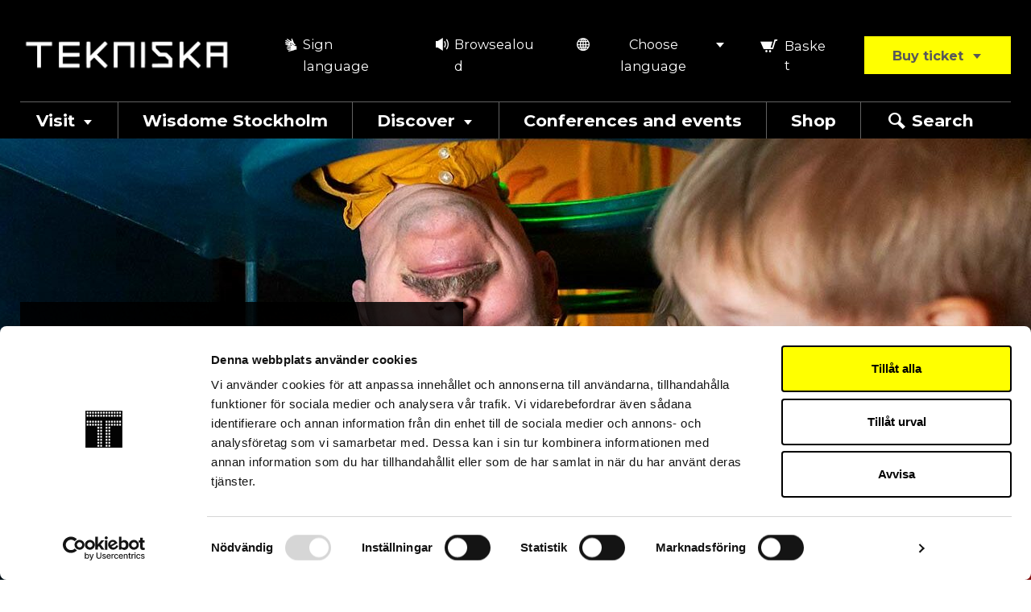

--- FILE ---
content_type: text/html; charset=UTF-8
request_url: https://www.tekniskamuseet.se/en/
body_size: 14069
content:
<!doctype html>
<html lang="en-US">

  <head>
  <meta charset="utf-8">
  <meta http-equiv="x-ua-compatible" content="ie=edge">
  <meta name="viewport" content="width=device-width, initial-scale=1, shrink-to-fit=no">
  <link rel="preconnect" href="https://fonts.googleapis.com">
  <link rel="preconnect" href="https://fonts.gstatic.com" crossorigin>
  <link rel="preload" as="style" href="https://fonts.googleapis.com/css2?family=Montserrat:wght@100;300;400;500;600;700;800;900&display=swap">
  <link media="print" onload="this.onload=null;this.removeAttribute('media');" href="https://fonts.googleapis.com/css2?family=Montserrat:wght@100;300;400;500;600;700;800;900&display=swap" rel="stylesheet">
  <noscript>
    <link rel="stylesheet" href="https://fonts.googleapis.com/css2?family=Montserrat:wght@100;300;400;500;600;700;800;900&display=swap">
  </noscript>
  <!-- Begin - Google tag (gtag.js) and Google Analytics v4 DataLayer-->
<script type="text/javascript">
window.dataLayer = window.dataLayer || [];
function gtag() { dataLayer.push(arguments); }
gtag('js', new Date());
gtag('config', 'G-MC4HQ9V');
</script>

<!-- Begin - Google Tag Manager v4 (gtm.js) DataLayer and Events-->
<script type="text/javascript">
(function(w,d,s,l,i){w[l]=w[l]||[];w[l].push({'gtm.start':
                                new Date().getTime(),event:'gtm.js'});var f=d.getElementsByTagName(s)[0],
                                j=d.createElement(s),dl=l!='dataLayer'?'&l='+l:'';j.async=true;j.src=
                                '//www.googletagmanager.com/gtm.js?id='+i+dl;f.parentNode.insertBefore(j,f);
                                })(window,document,'script','dataLayer','GTM-MC4HQ9V');

</script>
<meta name='robots' content='index, follow, max-image-preview:large, max-snippet:-1, max-video-preview:-1' />
	<style>img:is([sizes="auto" i], [sizes^="auto," i]) { contain-intrinsic-size: 3000px 1500px }</style>
	<link rel="alternate" href="https://www.tekniskamuseet.se/en/" hreflang="en" />
<link rel="alternate" href="https://www.tekniskamuseet.se/" hreflang="sv" />

	<!-- This site is optimized with the Yoast SEO plugin v25.7 - https://yoast.com/wordpress/plugins/seo/ -->
	<title>Start page - Tekniska museet</title>
	<meta name="description" content="At the National Museum of Science and Technology, the whole family explores exciting interactive exhibitions, and experiments their way to new smart ideas." />
	<link rel="canonical" href="https://www.tekniskamuseet.se/en/" />
	<meta property="og:locale" content="en_US" />
	<meta property="og:locale:alternate" content="sv_SE" />
	<meta property="og:type" content="website" />
	<meta property="og:title" content="Start page - Tekniska museet" />
	<meta property="og:description" content="At the National Museum of Science and Technology, the whole family explores exciting interactive exhibitions, and experiments their way to new smart ideas." />
	<meta property="og:url" content="https://www.tekniskamuseet.se/en/" />
	<meta property="og:site_name" content="Tekniska museet" />
	<meta property="article:modified_time" content="2025-08-29T12:22:06+00:00" />
	<meta property="og:image" content="https://wwwtekniskamusee.cdn.triggerfish.cloud/uploads/2023/12/cool-tjej-mane.jpg" />
	<meta property="og:image:width" content="1920" />
	<meta property="og:image:height" content="1080" />
	<meta property="og:image:type" content="image/jpeg" />
	<meta name="twitter:card" content="summary_large_image" />
	<script type="application/ld+json" class="yoast-schema-graph">{"@context":"https://schema.org","@graph":[{"@type":["WebPage","FAQPage"],"@id":"https://www.tekniskamuseet.se/en/","url":"https://www.tekniskamuseet.se/en/","name":"Start page - Tekniska museet","isPartOf":{"@id":"https://www.tekniskamuseet.se/en/#website"},"primaryImageOfPage":{"@id":"https://www.tekniskamuseet.se/en/#primaryimage"},"image":{"@id":"https://www.tekniskamuseet.se/en/#primaryimage"},"thumbnailUrl":"https://wwwtekniskamusee.cdn.triggerfish.cloud/uploads/2023/12/cool-tjej-mane.jpg","datePublished":"2019-06-12T03:30:14+00:00","dateModified":"2025-08-29T12:22:06+00:00","description":"At the National Museum of Science and Technology, the whole family explores exciting interactive exhibitions, and experiments their way to new smart ideas.","breadcrumb":{"@id":"https://www.tekniskamuseet.se/en/#breadcrumb"},"inLanguage":"en-US","potentialAction":[{"@type":"ReadAction","target":["https://www.tekniskamuseet.se/en/"]}]},{"@type":"ImageObject","inLanguage":"en-US","@id":"https://www.tekniskamuseet.se/en/#primaryimage","url":"https://wwwtekniskamusee.cdn.triggerfish.cloud/uploads/2023/12/cool-tjej-mane.jpg","contentUrl":"https://wwwtekniskamusee.cdn.triggerfish.cloud/uploads/2023/12/cool-tjej-mane.jpg","width":1920,"height":1080},{"@type":"BreadcrumbList","@id":"https://www.tekniskamuseet.se/en/#breadcrumb","itemListElement":[{"@type":"ListItem","position":1,"name":"Home"}]},{"@type":"WebSite","@id":"https://www.tekniskamuseet.se/en/#website","url":"https://www.tekniskamuseet.se/en/","name":"Tekniska museet","description":"Science Centre and Sweden&#039;s largest museum of technology","potentialAction":[{"@type":"SearchAction","target":{"@type":"EntryPoint","urlTemplate":"https://www.tekniskamuseet.se/en/?s={search_term_string}"},"query-input":{"@type":"PropertyValueSpecification","valueRequired":true,"valueName":"search_term_string"}}],"inLanguage":"en-US"},{"@type":"Question","name":"How much does it cost if I only want to visit Wisdome Stockholm?","answerCount":1,"acceptedAnswer":{"@type":"Answer","text":"The ticket to Wisdome Stockholm costs 100 SEK per person, regardless of whether you are a child or an adult. Please note that you also need a valid entry ticket to the museum or an annual pass to visit Wisdome."}},{"@type":"Question","name":"What are the opening hours for the museum?","answerCount":1,"acceptedAnswer":{"@type":"Answer","text":"The museum is open every day of the week from 09:00 AM to 21:00 PM. Please check our website for any deviations in opening hours during holidays."}},{"@type":"Question","name":"Are there activities for children?","answerCount":1,"acceptedAnswer":{"@type":"Answer","text":"Absolutely! Tekniska Museet offers several interactive exhibitions and activities specifically designed for children of all ages."}},{"@type":"Question","name":"Do you have any discounts?","answerCount":1,"acceptedAnswer":{"@type":"Answer","text":"We do not have special discounts for seniors or students. However, entry to the museum is currently 100 SEK on weekdays until Christmas 2024."}}]}</script>
	<!-- / Yoast SEO plugin. -->


<link rel='dns-prefetch' href='//www.browsealoud.com' />
<link rel='dns-prefetch' href='//use.typekit.net' />
<style id='classic-theme-styles-inline-css' type='text/css'>
/*! This file is auto-generated */
.wp-block-button__link{color:#fff;background-color:#32373c;border-radius:9999px;box-shadow:none;text-decoration:none;padding:calc(.667em + 2px) calc(1.333em + 2px);font-size:1.125em}.wp-block-file__button{background:#32373c;color:#fff;text-decoration:none}
</style>
<style id='global-styles-inline-css' type='text/css'>
:root{--wp--preset--aspect-ratio--square: 1;--wp--preset--aspect-ratio--4-3: 4/3;--wp--preset--aspect-ratio--3-4: 3/4;--wp--preset--aspect-ratio--3-2: 3/2;--wp--preset--aspect-ratio--2-3: 2/3;--wp--preset--aspect-ratio--16-9: 16/9;--wp--preset--aspect-ratio--9-16: 9/16;--wp--preset--color--black: #000000;--wp--preset--color--cyan-bluish-gray: #abb8c3;--wp--preset--color--white: #ffffff;--wp--preset--color--pale-pink: #f78da7;--wp--preset--color--vivid-red: #cf2e2e;--wp--preset--color--luminous-vivid-orange: #ff6900;--wp--preset--color--luminous-vivid-amber: #fcb900;--wp--preset--color--light-green-cyan: #7bdcb5;--wp--preset--color--vivid-green-cyan: #00d084;--wp--preset--color--pale-cyan-blue: #8ed1fc;--wp--preset--color--vivid-cyan-blue: #0693e3;--wp--preset--color--vivid-purple: #9b51e0;--wp--preset--gradient--vivid-cyan-blue-to-vivid-purple: linear-gradient(135deg,rgba(6,147,227,1) 0%,rgb(155,81,224) 100%);--wp--preset--gradient--light-green-cyan-to-vivid-green-cyan: linear-gradient(135deg,rgb(122,220,180) 0%,rgb(0,208,130) 100%);--wp--preset--gradient--luminous-vivid-amber-to-luminous-vivid-orange: linear-gradient(135deg,rgba(252,185,0,1) 0%,rgba(255,105,0,1) 100%);--wp--preset--gradient--luminous-vivid-orange-to-vivid-red: linear-gradient(135deg,rgba(255,105,0,1) 0%,rgb(207,46,46) 100%);--wp--preset--gradient--very-light-gray-to-cyan-bluish-gray: linear-gradient(135deg,rgb(238,238,238) 0%,rgb(169,184,195) 100%);--wp--preset--gradient--cool-to-warm-spectrum: linear-gradient(135deg,rgb(74,234,220) 0%,rgb(151,120,209) 20%,rgb(207,42,186) 40%,rgb(238,44,130) 60%,rgb(251,105,98) 80%,rgb(254,248,76) 100%);--wp--preset--gradient--blush-light-purple: linear-gradient(135deg,rgb(255,206,236) 0%,rgb(152,150,240) 100%);--wp--preset--gradient--blush-bordeaux: linear-gradient(135deg,rgb(254,205,165) 0%,rgb(254,45,45) 50%,rgb(107,0,62) 100%);--wp--preset--gradient--luminous-dusk: linear-gradient(135deg,rgb(255,203,112) 0%,rgb(199,81,192) 50%,rgb(65,88,208) 100%);--wp--preset--gradient--pale-ocean: linear-gradient(135deg,rgb(255,245,203) 0%,rgb(182,227,212) 50%,rgb(51,167,181) 100%);--wp--preset--gradient--electric-grass: linear-gradient(135deg,rgb(202,248,128) 0%,rgb(113,206,126) 100%);--wp--preset--gradient--midnight: linear-gradient(135deg,rgb(2,3,129) 0%,rgb(40,116,252) 100%);--wp--preset--font-size--small: 13px;--wp--preset--font-size--medium: 20px;--wp--preset--font-size--large: 36px;--wp--preset--font-size--x-large: 42px;--wp--preset--spacing--20: 0.44rem;--wp--preset--spacing--30: 0.67rem;--wp--preset--spacing--40: 1rem;--wp--preset--spacing--50: 1.5rem;--wp--preset--spacing--60: 2.25rem;--wp--preset--spacing--70: 3.38rem;--wp--preset--spacing--80: 5.06rem;--wp--preset--shadow--natural: 6px 6px 9px rgba(0, 0, 0, 0.2);--wp--preset--shadow--deep: 12px 12px 50px rgba(0, 0, 0, 0.4);--wp--preset--shadow--sharp: 6px 6px 0px rgba(0, 0, 0, 0.2);--wp--preset--shadow--outlined: 6px 6px 0px -3px rgba(255, 255, 255, 1), 6px 6px rgba(0, 0, 0, 1);--wp--preset--shadow--crisp: 6px 6px 0px rgba(0, 0, 0, 1);}:where(.is-layout-flex){gap: 0.5em;}:where(.is-layout-grid){gap: 0.5em;}body .is-layout-flex{display: flex;}.is-layout-flex{flex-wrap: wrap;align-items: center;}.is-layout-flex > :is(*, div){margin: 0;}body .is-layout-grid{display: grid;}.is-layout-grid > :is(*, div){margin: 0;}:where(.wp-block-columns.is-layout-flex){gap: 2em;}:where(.wp-block-columns.is-layout-grid){gap: 2em;}:where(.wp-block-post-template.is-layout-flex){gap: 1.25em;}:where(.wp-block-post-template.is-layout-grid){gap: 1.25em;}.has-black-color{color: var(--wp--preset--color--black) !important;}.has-cyan-bluish-gray-color{color: var(--wp--preset--color--cyan-bluish-gray) !important;}.has-white-color{color: var(--wp--preset--color--white) !important;}.has-pale-pink-color{color: var(--wp--preset--color--pale-pink) !important;}.has-vivid-red-color{color: var(--wp--preset--color--vivid-red) !important;}.has-luminous-vivid-orange-color{color: var(--wp--preset--color--luminous-vivid-orange) !important;}.has-luminous-vivid-amber-color{color: var(--wp--preset--color--luminous-vivid-amber) !important;}.has-light-green-cyan-color{color: var(--wp--preset--color--light-green-cyan) !important;}.has-vivid-green-cyan-color{color: var(--wp--preset--color--vivid-green-cyan) !important;}.has-pale-cyan-blue-color{color: var(--wp--preset--color--pale-cyan-blue) !important;}.has-vivid-cyan-blue-color{color: var(--wp--preset--color--vivid-cyan-blue) !important;}.has-vivid-purple-color{color: var(--wp--preset--color--vivid-purple) !important;}.has-black-background-color{background-color: var(--wp--preset--color--black) !important;}.has-cyan-bluish-gray-background-color{background-color: var(--wp--preset--color--cyan-bluish-gray) !important;}.has-white-background-color{background-color: var(--wp--preset--color--white) !important;}.has-pale-pink-background-color{background-color: var(--wp--preset--color--pale-pink) !important;}.has-vivid-red-background-color{background-color: var(--wp--preset--color--vivid-red) !important;}.has-luminous-vivid-orange-background-color{background-color: var(--wp--preset--color--luminous-vivid-orange) !important;}.has-luminous-vivid-amber-background-color{background-color: var(--wp--preset--color--luminous-vivid-amber) !important;}.has-light-green-cyan-background-color{background-color: var(--wp--preset--color--light-green-cyan) !important;}.has-vivid-green-cyan-background-color{background-color: var(--wp--preset--color--vivid-green-cyan) !important;}.has-pale-cyan-blue-background-color{background-color: var(--wp--preset--color--pale-cyan-blue) !important;}.has-vivid-cyan-blue-background-color{background-color: var(--wp--preset--color--vivid-cyan-blue) !important;}.has-vivid-purple-background-color{background-color: var(--wp--preset--color--vivid-purple) !important;}.has-black-border-color{border-color: var(--wp--preset--color--black) !important;}.has-cyan-bluish-gray-border-color{border-color: var(--wp--preset--color--cyan-bluish-gray) !important;}.has-white-border-color{border-color: var(--wp--preset--color--white) !important;}.has-pale-pink-border-color{border-color: var(--wp--preset--color--pale-pink) !important;}.has-vivid-red-border-color{border-color: var(--wp--preset--color--vivid-red) !important;}.has-luminous-vivid-orange-border-color{border-color: var(--wp--preset--color--luminous-vivid-orange) !important;}.has-luminous-vivid-amber-border-color{border-color: var(--wp--preset--color--luminous-vivid-amber) !important;}.has-light-green-cyan-border-color{border-color: var(--wp--preset--color--light-green-cyan) !important;}.has-vivid-green-cyan-border-color{border-color: var(--wp--preset--color--vivid-green-cyan) !important;}.has-pale-cyan-blue-border-color{border-color: var(--wp--preset--color--pale-cyan-blue) !important;}.has-vivid-cyan-blue-border-color{border-color: var(--wp--preset--color--vivid-cyan-blue) !important;}.has-vivid-purple-border-color{border-color: var(--wp--preset--color--vivid-purple) !important;}.has-vivid-cyan-blue-to-vivid-purple-gradient-background{background: var(--wp--preset--gradient--vivid-cyan-blue-to-vivid-purple) !important;}.has-light-green-cyan-to-vivid-green-cyan-gradient-background{background: var(--wp--preset--gradient--light-green-cyan-to-vivid-green-cyan) !important;}.has-luminous-vivid-amber-to-luminous-vivid-orange-gradient-background{background: var(--wp--preset--gradient--luminous-vivid-amber-to-luminous-vivid-orange) !important;}.has-luminous-vivid-orange-to-vivid-red-gradient-background{background: var(--wp--preset--gradient--luminous-vivid-orange-to-vivid-red) !important;}.has-very-light-gray-to-cyan-bluish-gray-gradient-background{background: var(--wp--preset--gradient--very-light-gray-to-cyan-bluish-gray) !important;}.has-cool-to-warm-spectrum-gradient-background{background: var(--wp--preset--gradient--cool-to-warm-spectrum) !important;}.has-blush-light-purple-gradient-background{background: var(--wp--preset--gradient--blush-light-purple) !important;}.has-blush-bordeaux-gradient-background{background: var(--wp--preset--gradient--blush-bordeaux) !important;}.has-luminous-dusk-gradient-background{background: var(--wp--preset--gradient--luminous-dusk) !important;}.has-pale-ocean-gradient-background{background: var(--wp--preset--gradient--pale-ocean) !important;}.has-electric-grass-gradient-background{background: var(--wp--preset--gradient--electric-grass) !important;}.has-midnight-gradient-background{background: var(--wp--preset--gradient--midnight) !important;}.has-small-font-size{font-size: var(--wp--preset--font-size--small) !important;}.has-medium-font-size{font-size: var(--wp--preset--font-size--medium) !important;}.has-large-font-size{font-size: var(--wp--preset--font-size--large) !important;}.has-x-large-font-size{font-size: var(--wp--preset--font-size--x-large) !important;}
:where(.wp-block-post-template.is-layout-flex){gap: 1.25em;}:where(.wp-block-post-template.is-layout-grid){gap: 1.25em;}
:where(.wp-block-columns.is-layout-flex){gap: 2em;}:where(.wp-block-columns.is-layout-grid){gap: 2em;}
:root :where(.wp-block-pullquote){font-size: 1.5em;line-height: 1.6;}
</style>
<link rel='stylesheet' id='quiz-maker-advanced-display-quizzes-adq-quiz-dataTable-css' href='/app/plugins/quiz-maker/public/css/quiz-maker-dataTables.min.css?ver=1.0.1' type='text/css' media='all' />
<link rel='stylesheet' id='quiz-maker-advanced-display-quizzes-sweetalert-css-css' href='/app/plugins/quiz-maker/public/css/quiz-maker-sweetalert2.min.css?ver=1.0.1' type='text/css' media='all' />
<link rel='stylesheet' id='quiz-maker-advanced-display-quizzes-css' href='/app/plugins/quiz-maker-advanced-display-quizzes/public/css/quiz-maker-advanced-display-quizzes-public.css?ver=1.0.1' type='text/css' media='all' />
<link rel='stylesheet' id='quiz-maker-generate-quiz-sweetalert-css-css' href='/app/plugins/quiz-maker-generate-quiz/public/css/quiz-maker-sweetalert2.min.css?ver=1.0.0' type='text/css' media='all' />
<link rel='stylesheet' id='quiz-maker-generate-quiz-css' href='/app/plugins/quiz-maker-generate-quiz/public/css/quiz-maker-generate-quiz-public.css?ver=1.0.0' type='text/css' media='all' />
<link rel='stylesheet' id='quiz-maker-css' href='/app/plugins/quiz-maker/public/css/quiz-maker-public.css?ver=31.8.2' type='text/css' media='all' />
<link rel='stylesheet' id='grw-public-main-css-css' href='/app/plugins/widget-google-reviews/assets/css/public-main.css?ver=6.4' type='text/css' media='all' />
<link rel='stylesheet' id='sage/main.css-css' href='/app/themes/tekniskamuseet/dist/styles/main_f094f81c.css' type='text/css' media='all' />
<link rel='stylesheet' id='sage/typekit-css-css' href='//use.typekit.net/grc0qfg.css' type='text/css' media='all' />
<script type="text/javascript" src="//ajax.googleapis.com/ajax/libs/jquery/3.4.1/jquery.min.js" id="jquery-js"></script>
<script type="text/javascript" src="/app/plugins/quiz-maker-advanced-display-quizzes/public/js/quiz-maker-advanced-display-quizzes-public.js?ver=1.0.1" id="quiz-maker-advanced-display-quizzes-js"></script>
<script type="text/javascript" id="quiz-maker-generate-quiz-js-extra">
/* <![CDATA[ */
var generateQuizLangObj = {"errorMessage":"You have to select at least one test"};
/* ]]> */
</script>
<script type="text/javascript" src="/app/plugins/quiz-maker-generate-quiz/public/js/quiz-maker-generate-quiz-public.js?ver=1.0.0" id="quiz-maker-generate-quiz-js"></script>
<script type="text/javascript" defer="defer" src="/app/plugins/widget-google-reviews/assets/js/public-main.js?ver=6.4" id="grw-public-main-js-js"></script>

<link rel="alternate" title="oEmbed (JSON)" type="application/json+oembed" href="https://www.tekniskamuseet.se/wp-json/oembed/1.0/embed?url=https%3A%2F%2Fwww.tekniskamuseet.se%2Fen%2F" />
<link rel="alternate" title="oEmbed (XML)" type="text/xml+oembed" href="https://www.tekniskamuseet.se/wp-json/oembed/1.0/embed?url=https%3A%2F%2Fwww.tekniskamuseet.se%2Fen%2F&#038;format=xml" />
<!-- Stream WordPress user activity plugin v4.1.1 -->
<link rel="apple-touch-icon" sizes="180x180" href="/app/themes/tekniskamuseet/dist/images/favicons/apple-touch-icon_889313a3.png">
<link rel="icon" type="image/png" sizes="32x32" href="/app/themes/tekniskamuseet/dist/images/favicons/favicon-32x32_d59736e1.png">
<link rel="icon" type="image/png" sizes="16x16" href="/app/themes/tekniskamuseet/dist/images/favicons/favicon-16x16_d3b0d438.png">
<link rel="manifest" href="/app/themes/tekniskamuseet/dist/images/favicons/site_ce5455e6.webmanifest">
<link rel="mask-icon" href="/app/themes/tekniskamuseet/dist/images/favicons/safari-pinned-tab_a5b6dcaf.svg" color="#004687">
<link rel="shortcut icon" href="/app/themes/tekniskamuseet/dist/images/favicons/favicon_dfa49b33.ico">
<meta name="msapplication-config" content="/app/themes/tekniskamuseet/dist/images/favicons/browserconfig_7f2b2f8a.xml">
<meta name="msapplication-TileColor" content="#004687">
<meta name="theme-color" content="#FFFFFF">
</head>

  <body class="home wp-singular page-template-default page page-id-990 wp-theme-tekniskamuseetresources app-data index-data singular-data page-data page-990-data page-start-page-data front-page-data">
    
    
    <header class="site-header d-print-none" data-lang="en" data-translate-cart="Cart">
  <a class="skip-to-content no-outline" role="button" href="#site-container">Skip to main content</a>

  <div class="d-flex d-lg-none flex-row justify-content-between background-black color-white px-3 pt-2 font-weight-bold">
    <div>Open today: 9-21</div>
        <div class="d-none">
    <a href="https://www.tekniskamuseet.se/en/visit/hours-and-admission/" class="color-white text-decoration-underline" target="_self">Hours and admission</a>
    </div>
    </div>

  <div class="container-fluid container--site-header background-black pt-lg-5">

    <div class="row no-gutters flex-column flex-lg-row align-items-lg-center justify-content-lg-between">
      <div class="col-12 col-lg-3 text-center text-lg-left">
        <a class="d-inline-block site-header--logo-link px-3 py-4 p-lg-0" href="https://www.tekniskamuseet.se/en/">
          <img src="/app/themes/tekniskamuseet/dist/images/logo_white_5879a221.png" alt="Tekniska museet" />
        </a>
      </div>
      <div class="col-12 col-lg-9 d-flex flex-row justify-content-lg-end">
        <div class="site-header--secondary-menu align-items-center d-flex flex-grow-1 flex-lg-grow-0">
          <ul class="menu-right d-none d-lg-flex align-items-center">
            <li class="mr-4 mr-xl-2 mb-2 mb-lg-0"><a href="https://www.tekniskamuseet.se/teckensprak/" class="color-white d-inline-flex px-2 px-lg-3 py-1"><i class="icon-header-sign-language mr-1" aria-hidden="true"></i> Sign language</a></li>
                <li class="mr-4 mr-xl-2 mb-2 mb-lg-0"><a href="#" data-speaking-web="true" role="button" class="color-white d-inline-flex px-2 px-lg-3 py-1"><i class="icon-header-screen-reader mr-1" aria-hidden="true"></i> Browsealoud</a></li>
        <li class="mr-xl-2 pr-3 pr-xl-0 mb-2 mb-lg-0">
      <div class="lang-selector-container position-relative">

    
    <button aria-haspopup="true"
            aria-expanded="false"
            aria-controls="tm_27500742869761f9c4ef0c"
            data-aria-labels='{&quot;expand&quot;:&quot;Press enter to expand&quot;,&quot;shrink&quot;:&quot;Press enter to shrink&quot;}'
            aria-label="Press enter to expand"
            role="button"
            lang="en"
            class="btn-link language-toggler px-2 px-lg-3 d-inline-flex">
            <i class="icon-header-language mr-1" aria-hidden="true"></i>
            
            <span>Choose language</span>
            <i class="icon-arrow-down ml-1" aria-hidden="true"></i>
    </button>

    <ul id="tm_27500742869761f9c4ef0c"
        tabindex="-1"
        role="menu"
        aria-hidden="true"
        data-anim-speed="0"
        class="position-absolute custom-hidden w-100">
                                <li id="l_tm_27500742869761f9c4ef0c_sv" role="none" class="lang-item lang-item-85 lang-item-sv">
            <a href="https://www.tekniskamuseet.se/" data-language="sv" role="menuitem" tabindex="0">Svenska</a>
        </li>
                </ul>
</div>
    </li>
</ul>

          <span class="d-inline-block flex-grow-1 flex-lg-grow-0 pr-xl-3 pl-xl-3 citybreak-cart-link-wrapper">
            <span class="d-flex justify-content-center align-item-center">
              <span id="citybreak_basket_widget_display"></span>
            </span>
          </span>
          <div id="citybreak_basket_widget_summary"></div>

          
                    <div class="position-lg-relative flex-grow-1">
          <button
             id="btn-dd-products-list"
             role="button"
             aria-haspopup="true"
             aria-expanded="false"
             aria-controls="dd-products-list"
             aria-label="Press enter to display tickets/products" 
             class="btn btn-primary btn-ticket flex-grow-1 flex-lg-grow-0 text-nowrap px-3 px-md-4 px-xl-5 products-toggler w-100">
              Buy ticket
              <i class="icon-arrow-down ml-1 small" aria-hidden="true"></i>
          </button>
          <ul id="dd-products-list" tabindex="-1" role="menu" aria-hidden="true" aria-labelledby="btn-dd-products-list" class="position-absolute custom-hidden text-dark p-3 w-100" data-anim-speed="0">
                        <li class="" role="none"><a role="menuitem" href="https://www.tekniskamuseet.se/en/products/wisdome-stockholm/">Wisdome Stockholm</a></li>
                        <li class=" mt-3 " role="none"><a role="menuitem" href="https://www.tekniskamuseet.se/en/products/entrance-ticket/">Entrance ticket</a></li>
                        <li class=" mt-3 " role="none"><a role="menuitem" href="https://www.tekniskamuseet.se/en/products/annual-pass/">Annual pass</a></li>
                        <li class=" mt-3 " role="none"><a role="menuitem" href="https://www.tekniskamuseet.se/en/products/combo-ticket/">Combo ticket</a></li>
                      </ul>
          </div>
          
          <a class="navbar-toggler text-nowrap color-white d-lg-none flex-grow-1"
            role="button"
            href="#"
            aria-haspopup="true"
            aria-controls="primary-navigation"
            aria-expanded="false"
            aria-label="Toggle navigation">
            <span class="menu-icon" aria-hidden="true">
              <span></span>
              <span></span>
              <span></span>
            </span>
            <span class="menu-label">Menu</span>
          </a>
        </div>
      </div>

    </div>

    <nav id="primary-navigation" class="nav-primary navbar navbar-expand-lg pb-4 p-md-0 mt-md-4" role="navigation" aria-label="Main Menu">
  <div class="d-block d-lg-none">
    <ul class="d-flex d-lg-none align-items-center flex-wrap mb-4 px-1 secondary-nav-mobile">
            <li class="mr-4 mr-xl-2 mb-2 mb-lg-0"><a href="https://www.tekniskamuseet.se/teckensprak/" class="color-white d-inline-flex px-2 px-lg-3 py-1"><i class="icon-header-sign-language mr-1" aria-hidden="true"></i> Sign language</a></li>
                <li class="mr-4 mr-xl-2 mb-2 mb-lg-0"><a href="#" data-speaking-web="true" role="button" class="color-white d-inline-flex px-2 px-lg-3 py-1"><i class="icon-header-screen-reader mr-1" aria-hidden="true"></i> Browsealoud</a></li>
        <li class="mr-xl-2 pr-3 pr-xl-0 mb-2 mb-lg-0">
      <div class="lang-selector-container position-relative">

    
    <button aria-haspopup="true"
            aria-expanded="false"
            aria-controls="tm_184713875669761f9c535bb"
            data-aria-labels='{&quot;expand&quot;:&quot;Press enter to expand&quot;,&quot;shrink&quot;:&quot;Press enter to shrink&quot;}'
            aria-label="Press enter to expand"
            role="button"
            lang="en"
            class="btn-link language-toggler px-2 px-lg-3 d-inline-flex">
            <i class="icon-header-language mr-1" aria-hidden="true"></i>
            
            <span>Choose language</span>
            <i class="icon-arrow-down ml-1" aria-hidden="true"></i>
    </button>

    <ul id="tm_184713875669761f9c535bb"
        tabindex="-1"
        role="menu"
        aria-hidden="true"
        data-anim-speed="0"
        class="position-absolute custom-hidden w-100">
                                <li id="l_tm_184713875669761f9c535bb_sv" role="none" class="lang-item lang-item-85 lang-item-sv">
            <a href="https://www.tekniskamuseet.se/" data-language="sv" role="menuitem" tabindex="0">Svenska</a>
        </li>
                </ul>
</div>
    </li>
</ul>
    <section role="search" class="header-search d-print-none background-gray-dark " id="header-search-mobile" >
    <form method="get" action="https://www.tekniskamuseet.se/en/" class="search-form">
        <div class="p-3">
          <div class="d-flex border-0">
              <label for="s_82226998769761f9c536cd" class="sr-only">Search website:</label>
              <div class="flex-grow-1 pr-3">
                                  <input id="s_82226998769761f9c536cd" class="header-search-input" type="search" name="s" placeholder="What are you looking for?" maxlength="200" />
              </div>
                            <button type="submit" class="btn btn-primary border-0 ml-1 text-nowrap" title="Search this website now">Search</button>
          </div>
          <div class="alert-search-error gfield_description text-primary mt-1 d-none">Oops! You certainly forgot fill in the field.</div>
        </div>
    </form>
</section>
  </div>
  <div class="container-fluid p-0">
  <ul id="menu-main-navigation" class="main-navigation nav navbar-nav" itemscope itemtype="http://www.schema.org/SiteNavigationElement"><li id="menu-item-998" class="menu-item menu-item-type-post_type menu-item-object-page menu-item-has-children menu-item-998 has-expand-button menu-item-level-0" aria-haspopup="true" aria-expanded="false" aria-controls="menu-item-dropdown-998" ><a href="https://www.tekniskamuseet.se/en/visit/" class="nav-link" id="nav-link--998"><span itemprop="name">Visit</span><i class="d-none d-lg-inline-block icon-arrow-down ml-2" aria-hidden="true"></i></a><a href="#" class="link-expand-dd d-lg-none" role="button" data-aria-labels='{"expand":"Press enter to expand sub-menu","shrink":"Press enter to shrink sub-menu"}' aria-label="Press enter to expand sub-menu"><i class="icon-off-canvas-plus" aria-hidden="true"></i><i class="icon-off-canvas-minus" aria-hidden="true"></i></a>
<ul  class="sub-menu" aria-labelledby="nav-link--998" id="menu-item-dropdown-998">
	<li id="menu-item-1927" class="menu-item menu-item-type-post_type menu-item-object-page menu-item-1927 menu-item-level-1"><a href="https://www.tekniskamuseet.se/en/visit/hours-and-admission/" class="nav-link" id="nav-link--1927"><span itemprop="name">Hours and admission</span></a></li>
	<li id="menu-item-1928" class="menu-item menu-item-type-post_type menu-item-object-page menu-item-1928 menu-item-level-1"><a href="https://www.tekniskamuseet.se/en/visit/getting-here/" class="nav-link" id="nav-link--1928"><span itemprop="name">Getting here</span></a></li>
	<li id="menu-item-1929" class="menu-item menu-item-type-post_type menu-item-object-page menu-item-1929 menu-item-level-1"><a href="https://www.tekniskamuseet.se/en/visit/eat-and-drink/" class="nav-link" id="nav-link--1929"><span itemprop="name">Eat and drink</span></a></li>
	<li id="menu-item-2555" class="menu-item menu-item-type-post_type menu-item-object-page menu-item-2555 menu-item-level-1"><a href="https://www.tekniskamuseet.se/en/visit/prepare-for-your-visit/" class="nav-link" id="nav-link--2555"><span itemprop="name">Prepare for your visit</span></a></li>
	<li id="menu-item-48627" class="menu-item menu-item-type-post_type menu-item-object-page menu-item-48627 menu-item-level-1"><a href="https://www.tekniskamuseet.se/en/map/" class="nav-link" id="nav-link--48627"><span itemprop="name">Map</span></a></li>
</ul>
</li>
<li id="menu-item-50976" class="menu-item menu-item-type-post_type menu-item-object-page menu-item-50976 menu-item-level-0"><a href="https://www.tekniskamuseet.se/en/wisdome/" class="nav-link" id="nav-link--50976"><span itemprop="name">Wisdome Stockholm</span></a></li>
<li id="menu-item-1003" class="menu-item menu-item-type-post_type menu-item-object-page menu-item-has-children menu-item-1003 has-expand-button menu-item-level-0" aria-haspopup="true" aria-expanded="false" aria-controls="menu-item-dropdown-1003" ><a href="https://www.tekniskamuseet.se/en/discover/" class="nav-link" id="nav-link--1003"><span itemprop="name">Discover</span><i class="d-none d-lg-inline-block icon-arrow-down ml-2" aria-hidden="true"></i></a><a href="#" class="link-expand-dd d-lg-none" role="button" data-aria-labels='{"expand":"Press enter to expand sub-menu","shrink":"Press enter to shrink sub-menu"}' aria-label="Press enter to expand sub-menu"><i class="icon-off-canvas-plus" aria-hidden="true"></i><i class="icon-off-canvas-minus" aria-hidden="true"></i></a>
<ul  class="sub-menu" aria-labelledby="nav-link--1003" id="menu-item-dropdown-1003">
	<li id="menu-item-2012" class="menu-item menu-item-type-post_type menu-item-object-page menu-item-has-children menu-item-2012 has-expand-button menu-item-level-1" aria-haspopup="true" aria-expanded="false" aria-controls="menu-item-dropdown-2012" ><a href="https://www.tekniskamuseet.se/en/discover/exhibitions/" class="nav-link" id="nav-link--2012"><span itemprop="name">All exhibitions</span><i class="d-none d-lg-inline-block icon-arrow-down ml-2" aria-hidden="true"></i></a><a href="#" class="link-expand-dd d-lg-none" role="button" data-aria-labels='{"expand":"Press enter to expand sub-menu","shrink":"Press enter to shrink sub-menu"}' aria-label="Press enter to expand sub-menu"><i class="icon-off-canvas-plus" aria-hidden="true"></i><i class="icon-off-canvas-minus" aria-hidden="true"></i></a>
	<ul  class="sub-menu" aria-labelledby="nav-link--2012" id="menu-item-dropdown-2012">
		<li id="menu-item-39106" class="menu-item menu-item-type-post_type menu-item-object-page menu-item-39106 menu-item-level-2"><a href="https://www.tekniskamuseet.se/?page_id=33625" class="nav-link" id="nav-link--39106"><span itemprop="name">Zero City</span></a></li>
		<li id="menu-item-24088" class="menu-item menu-item-type-post_type menu-item-object-page menu-item-24088 menu-item-level-2"><a href="https://www.tekniskamuseet.se/en/discover/exhibitions/hyper-human/" class="nav-link" id="nav-link--24088"><span itemprop="name">Hyper Human</span></a></li>
		<li id="menu-item-2586" class="menu-item menu-item-type-post_type menu-item-object-page menu-item-has-children menu-item-2586 has-expand-button menu-item-level-2" aria-haspopup="true" aria-expanded="false" aria-controls="menu-item-dropdown-2586" ><a href="https://www.tekniskamuseet.se/en/discover/exhibitions/megamind/" class="nav-link" id="nav-link--2586"><span itemprop="name">MegaMind</span><i class="d-none d-lg-inline-block icon-arrow-down ml-2" aria-hidden="true"></i></a><a href="#" class="link-expand-dd d-lg-none" role="button" data-aria-labels='{"expand":"Press enter to expand sub-menu","shrink":"Press enter to shrink sub-menu"}' aria-label="Press enter to expand sub-menu"><i class="icon-off-canvas-plus" aria-hidden="true"></i><i class="icon-off-canvas-minus" aria-hidden="true"></i></a>
		<ul  class="sub-menu" aria-labelledby="nav-link--2586" id="menu-item-dropdown-2586">
			<li id="menu-item-2585" class="menu-item menu-item-type-post_type menu-item-object-page menu-item-2585 menu-item-level-3"><a href="https://www.tekniskamuseet.se/en/discover/exhibitions/megamind/interactives-in-megamind/" class="nav-link" id="nav-link--2585"><span itemprop="name">Interactives in MegaMind</span></a></li>
			<li id="menu-item-3127" class="menu-item menu-item-type-post_type menu-item-object-page menu-item-3127 menu-item-level-3"><a href="https://www.tekniskamuseet.se/en/discover/exhibitions/megamind/about-megamind/" class="nav-link" id="nav-link--3127"><span itemprop="name">About MegaMind</span></a></li>
			<li id="menu-item-2883" class="menu-item menu-item-type-post_type menu-item-object-page menu-item-2883 menu-item-level-3"><a href="https://www.tekniskamuseet.se/en/discover/exhibitions/megamind/collaborations-in-megamind/" class="nav-link" id="nav-link--2883"><span itemprop="name">Collaborations in MegaMind</span></a></li>
		</ul>
</li>
		<li id="menu-item-6688" class="menu-item menu-item-type-post_type menu-item-object-page menu-item-6688 menu-item-level-2"><a href="https://www.tekniskamuseet.se/en/discover/exhibitions/play-beyond-play/" class="nav-link" id="nav-link--6688"><span itemprop="name">Play Beyond Play – enter the world of computer games</span></a></li>
		<li id="menu-item-5566" class="menu-item menu-item-type-post_type menu-item-object-page menu-item-5566 menu-item-level-2"><a href="https://www.tekniskamuseet.se/en/discover/exhibitions/the-mathematical-garden/" class="nav-link" id="nav-link--5566"><span itemprop="name">The Mathematical Garden</span></a></li>
		<li id="menu-item-56135" class="menu-item menu-item-type-post_type menu-item-object-page menu-item-56135 menu-item-level-2"><a href="https://www.tekniskamuseet.se/en/discover/exhibitions/the-forest/" class="nav-link" id="nav-link--56135"><span itemprop="name">The Forest</span></a></li>
		<li id="menu-item-2026" class="menu-item menu-item-type-post_type menu-item-object-page menu-item-2026 menu-item-level-2"><a href="https://www.tekniskamuseet.se/en/discover/exhibitions/the-mine/" class="nav-link" id="nav-link--2026"><span itemprop="name">The Mine</span></a></li>
		<li id="menu-item-2014" class="menu-item menu-item-type-post_type menu-item-object-page menu-item-2014 menu-item-level-2"><a href="https://www.tekniskamuseet.se/en/discover/exhibitions/the-model-railway/" class="nav-link" id="nav-link--2014"><span itemprop="name">The model railway</span></a></li>
		<li id="menu-item-56136" class="menu-item menu-item-type-post_type menu-item-object-page menu-item-56136 menu-item-level-2"><a href="https://www.tekniskamuseet.se/en/discover/exhibitions/gallery-ai/" class="nav-link" id="nav-link--56136"><span itemprop="name">Gallery AI</span></a></li>
		<li id="menu-item-2016" class="menu-item menu-item-type-post_type menu-item-object-page menu-item-2016 menu-item-level-2"><a href="https://www.tekniskamuseet.se/en/discover/exhibitions/teknoleket/" class="nav-link" id="nav-link--2016"><span itemprop="name">Teknoleket</span></a></li>
		<li id="menu-item-2017" class="menu-item menu-item-type-post_type menu-item-object-page menu-item-2017 menu-item-level-2"><a href="https://www.tekniskamuseet.se/en/discover/exhibitions/skotm-amateur-radio-station/" class="nav-link" id="nav-link--2017"><span itemprop="name">SKØTM – Amateur Radio Station</span></a></li>
		<li id="menu-item-45429" class="menu-item menu-item-type-post_type menu-item-object-page menu-item-45429 menu-item-level-2"><a href="https://www.tekniskamuseet.se/upplev/utstallningar/subject-hello/" class="nav-link" id="nav-link--45429"><span itemprop="name">Subject: Hello</span></a></li>
		<li id="menu-item-20891" class="menu-item menu-item-type-post_type menu-item-object-page menu-item-20891 menu-item-level-2"><a href="https://www.tekniskamuseet.se/en/wisdome/" class="nav-link" id="nav-link--20891"><span itemprop="name">Wisdome Stockholm</span></a></li>
		<li id="menu-item-2021" class="menu-item menu-item-type-post_type menu-item-object-page menu-item-has-children menu-item-2021 has-expand-button menu-item-level-2" aria-haspopup="true" aria-expanded="false" aria-controls="menu-item-dropdown-2021" ><a href="https://www.tekniskamuseet.se/en/discover/exhibitions/previous-exhibitions/" class="nav-link" id="nav-link--2021"><span itemprop="name">Previous exhibitions</span><i class="d-none d-lg-inline-block icon-arrow-down ml-2" aria-hidden="true"></i></a><a href="#" class="link-expand-dd d-lg-none" role="button" data-aria-labels='{"expand":"Press enter to expand sub-menu","shrink":"Press enter to shrink sub-menu"}' aria-label="Press enter to expand sub-menu"><i class="icon-off-canvas-plus" aria-hidden="true"></i><i class="icon-off-canvas-minus" aria-hidden="true"></i></a>
		<ul  class="sub-menu" aria-labelledby="nav-link--2021" id="menu-item-dropdown-2021">
			<li id="menu-item-38320" class="menu-item menu-item-type-post_type menu-item-object-page menu-item-38320 menu-item-level-3"><a href="https://www.tekniskamuseet.se/en/discover/exhibitions/previous-exhibitions/anthropocene/" class="nav-link" id="nav-link--38320"><span itemprop="name">Anthropocene – human impact</span></a></li>
			<li id="menu-item-2018" class="menu-item menu-item-type-post_type menu-item-object-page menu-item-2018 menu-item-level-3"><a href="https://www.tekniskamuseet.se/en/discover/exhibitions/previous-exhibitions/christopher-polhem-back-future/" class="nav-link" id="nav-link--2018"><span itemprop="name">Christopher Polhem – back to the future</span></a></li>
			<li id="menu-item-2020" class="menu-item menu-item-type-post_type menu-item-object-page menu-item-2020 menu-item-level-3"><a href="https://www.tekniskamuseet.se/en/discover/exhibitions/100-innovations/" class="nav-link" id="nav-link--2020"><span itemprop="name">100 innovations</span></a></li>
			<li id="menu-item-26938" class="menu-item menu-item-type-post_type menu-item-object-page menu-item-26938 menu-item-level-3"><a href="https://www.tekniskamuseet.se/en/?page_id=13242" class="nav-link" id="nav-link--26938"><span itemprop="name">Robots – making machines human</span></a></li>
			<li id="menu-item-2015" class="menu-item menu-item-type-post_type menu-item-object-page menu-item-2015 menu-item-level-3"><a href="https://www.tekniskamuseet.se/en/discover/exhibitions/previous-exhibitions/the-energy-game/" class="nav-link" id="nav-link--2015"><span itemprop="name">The energy game</span></a></li>
			<li id="menu-item-2013" class="menu-item menu-item-type-post_type menu-item-object-page menu-item-2013 menu-item-level-3"><a href="https://www.tekniskamuseet.se/en/discover/exhibitions/digital-now/" class="nav-link" id="nav-link--2013"><span itemprop="name">Digital Now</span></a></li>
			<li id="menu-item-3939" class="menu-item menu-item-type-post_type menu-item-object-page menu-item-3939 menu-item-level-3"><a href="https://www.tekniskamuseet.se/en/discover/exhibitions/winter-games/" class="nav-link" id="nav-link--3939"><span itemprop="name">Winter games</span></a></li>
			<li id="menu-item-4367" class="menu-item menu-item-type-post_type menu-item-object-page menu-item-4367 menu-item-level-3"><a href="https://www.tekniskamuseet.se/en/discover/exhibitions/out-to-sea-an-ocean-of-plastic/" class="nav-link" id="nav-link--4367"><span itemprop="name">Out to Sea – an ocean of plastic</span></a></li>
			<li id="menu-item-6097" class="menu-item menu-item-type-post_type menu-item-object-page menu-item-6097 menu-item-level-3"><a href="https://www.tekniskamuseet.se/en/discover/exhibitions/humankind-as-photographer/" class="nav-link" id="nav-link--6097"><span itemprop="name">Humankind as photographer</span></a></li>
		</ul>
</li>
	</ul>
</li>
	<li id="menu-item-39775" class="menu-item menu-item-type-custom menu-item-object-custom menu-item-39775 menu-item-level-1"><a href="https://www.tekniskamuseet.se/en/discover/exhibitions/hyper-human/" class="nav-link" id="nav-link--39775"><span itemprop="name">Hyper Human</span></a></li>
	<li id="menu-item-39776" class="menu-item menu-item-type-custom menu-item-object-custom menu-item-39776 menu-item-level-1"><a href="https://www.tekniskamuseet.se/en/discover/exhibitions/megamind/" class="nav-link" id="nav-link--39776"><span itemprop="name">MegaMind</span></a></li>
	<li id="menu-item-48367" class="menu-item menu-item-type-post_type menu-item-object-page menu-item-48367 menu-item-level-1"><a href="https://www.tekniskamuseet.se/en/discover/exhibitions/play-beyond-play/" class="nav-link" id="nav-link--48367"><span itemprop="name">Play Beyond Play</span></a></li>
	<li id="menu-item-39774" class="menu-item menu-item-type-custom menu-item-object-custom menu-item-39774 menu-item-level-1"><a href="https://www.tekniskamuseet.se/en/discover/exhibitions/zero-city/" class="nav-link" id="nav-link--39774"><span itemprop="name">Zero City</span></a></li>
</ul>
</li>
<li id="menu-item-25340" class="menu-item menu-item-type-post_type menu-item-object-page menu-item-25340 menu-item-level-0"><a href="https://www.tekniskamuseet.se/en/conferences-and-events/" class="nav-link" id="nav-link--25340"><span itemprop="name">Conferences and events</span></a></li>
<li id="menu-item-54991" class="menu-item menu-item-type-post_type menu-item-object-page menu-item-54991 menu-item-level-0"><a href="https://www.tekniskamuseet.se/en/visit/shop/" class="nav-link" id="nav-link--54991"><span itemprop="name">Shop</span></a></li>
<li class="menu-item d-none d-lg-block"><a href="#" class="nav-link nav-link-search js-toggle-search d-inline-flex" role="button" aria-haspopup="true" aria-expanded="false" aria-controls="header-search-desktop">
                       <i class="icon-header-search mr-1"></i>
                       Search
                   </a></li></ul>  </div>
</nav>
  </div>
  <div class="d-none d-lg-block">
    <section role="search" class="header-search d-print-none background-gray-dark custom-hidden" id="header-search-desktop" aria-hidden="true">
    <form method="get" action="https://www.tekniskamuseet.se/en/" class="search-form">
        <div class="px-5 py-3">
          <div class="d-flex border-0">
              <label for="s_212893146569761f9c5e30e" class="sr-only">Search website:</label>
              <div class="flex-grow-1 ">
                                  <input id="s_212893146569761f9c5e30e" class="header-search-input" type="search" name="s" placeholder="What are you looking for?" maxlength="200" />
              </div>
                            <button type="submit" class="btn btn-primary border-0 ml-1 text-nowrap" title="Search this website now">Search</button>
          </div>
          <div class="alert-search-error gfield_description text-primary mt-1 d-none">Oops! You certainly forgot fill in the field.</div>
        </div>
    </form>
</section>
  </div>
</header>


<main class="site-container" id="site-container">

    
    <section class="hero hero-js" data-translations='{&quot;previous_slide&quot;:&quot;Previous slide&quot;,&quot;next_slide&quot;:&quot;Next slide&quot;}'>
    <div class="container-fluid">
                <div class="row">
            <div class="swiper-container">
                <div class="swiper-wrapper">
                                            <div class="swiper-slide" data-index="0">
    <div class="position-relative h-100">
                  <figure class="hero-image-container aspect-ratio-16-9 h-100">
  <img width="1600" height="600" src="https://wwwtekniskamusee.cdn.triggerfish.cloud/uploads/2024/10/pappa-foralder-bebis-barn-1600x600.jpg" class="img-fluid" alt="father popping up his head and surprising his child." decoding="async" fetchpriority="high" />
</figure>
                <div class="position-relative position-lg-absolute w-100 h-lg-100" style="top: 0; left:0;">
  <div class="row slide-row">
      <div class="container-fluid slide-container left ">
        <div class="hero-content black-bg ">
                                <h1 class="h1">Open everyday</h1>
                                <p> Named Museum of the Year 2025. We are open daily from 9 AM to 9 PM.</p>
                                      </div>
      </div>
  </div>
</div>
    </div>
</div>
                                            <div class="swiper-slide" data-index="1">
    <div class="position-relative h-100">
                  <div class="position-lg-absolute overflow-lg-hidden w-100 h-100 d-flex justify-content-center align-items-center bg-black">
<video class="plyr-hero" playsinline controls data-poster="https://wwwtekniskamusee.cdn.triggerfish.cloud/uploads/2024/05/skogen-utstallning.jpg"><source src="https://wwwtekniskamusee.cdn.triggerfish.cloud/uploads/2024/07/webb_3.mp4" type="video/mp4" /><source src="" type="video/webm" /></video>
</div>
                <div class="position-relative position-lg-absolute w-100 h-lg-100" style="top: 0; left:0;">
  <div class="row slide-row">
      <div class="container-fluid slide-container left ">
        <div class="hero-content black-bg ">
                                <h2 class="h2">The Forest</h2>
                                <p> Beautiful, enchanting, cleansing and mystical. Most of us have something particular in mind when we think of the forest.</p>
                                <a class="btn btn-primary" href="https://www.tekniskamuseet.se/en/campaign/the-forest/" target="_self">The Forest</a>
                            </div>
      </div>
  </div>
</div>
    </div>
</div>
                                            <div class="swiper-slide" data-index="2">
    <div class="position-relative h-100">
                  <figure class="hero-image-container aspect-ratio-16-9 h-100">
  <img width="1600" height="600" src="https://wwwtekniskamusee.cdn.triggerfish.cloud/uploads/2023/01/hyper-human-1600x600.jpg" class="img-fluid" alt="digitalt projeciering av människoskelett som visas på en digital skärm" decoding="async" />
</figure>
                <div class="position-relative position-lg-absolute w-100 h-lg-100" style="top: 0; left:0;">
  <div class="row slide-row">
      <div class="container-fluid slide-container left ">
        <div class="hero-content white-bg ">
                                <h2 class="h2">Hyper Human</h2>
                                <p> Explore AI, genome editing, artificial body parts and the ethical issues that arise.</p>
                                <a class="btn btn-secondary" href="https://www.tekniskamuseet.se/en/discover/exhibitions/hyper-human/" target="_self">Explore Hyper Human</a>
                            </div>
      </div>
  </div>
</div>
    </div>
</div>
                                            <div class="swiper-slide" data-index="3">
    <div class="position-relative h-100">
                  <figure class="hero-image-container aspect-ratio-16-9 h-100">
  <img width="1600" height="600" src="https://wwwtekniskamusee.cdn.triggerfish.cloud/uploads/2017/10/spellov-hero-tjej-1600x600.jpg" class="img-fluid" alt="handkontroller med orange bakgrund futuregames" decoding="async" />
</figure>
                <div class="position-relative position-lg-absolute w-100 h-lg-100" style="top: 0; left:0;">
  <div class="row slide-row">
      <div class="container-fluid slide-container left ">
        <div class="hero-content white-bg ">
                                <h2 class="h2">Play Beyond Play</h2>
                                <p> Enter the world of computer games. Play Beyond Play is a complete experience featuring game stations and imaginative game environments.</p>
                                <a class="btn btn-secondary" href="https://www.tekniskamuseet.se/en/discover/exhibitions/play-beyond-play/" target="_self">Discover Play Beyond Play</a>
                            </div>
      </div>
  </div>
</div>
    </div>
</div>
                                    </div>
                                    <div class="slide-controllers">
                        <div class="swiper-button-prev color-secondary"><i class="icon-carousel-arrow-left"></i></div>
                        <div class="swiper-pagination"><i class=""></i></div>
                        <div class="swiper-button-next color-secondary"><i class="icon-carousel-arrow-right"></i></div>
                    </div>
                            </div>
        </div>
    </div>
</section>



 
<section class="component-content-columns background-black py-5">
  <div class="container ">

    <div class="row">
    <div class="col-12 mb-0">
                    <h2 class="components-heading mb-4">More than a museum in Stockholm</h2>
            </div>
</div>

    <div class="row">
                                          <article class="col-sm-6 layout-2-col content-column-article content-column-text">
              <h3 class="h3">Opening hours</h3>

<div class="content-column-body entry-content">
  <div class="open-hours--info"><div class="opening-hours--title">Today sunday 25 january</div><div class="opening-hours--times">Open 9-21</div></div>
<p><a class="has-arrow-right" href="https://www.tekniskamuseet.se/en/visit/eat-and-drink/">See opening hours for our restaurant</a></p>

</div>
            </article>
                                                    <article class="col-sm-6 layout-2-col content-column-article content-column-text">
              <h3 class="h3">Getting here</h3>

<div class="content-column-body entry-content">
  <p>Museivägen 7. Take bus 69 from Karlaplan to Museiparken. You can also walk from Djurgårdsbron.</p>
<p><a class="has-arrow-right" href="https://www.tekniskamuseet.se/en/visit/getting-here/">Public transport and parking to the museum</a></p>

</div>
            </article>
                      </div>
  </div>
</section>
<section class="component-highlighted-event py-5 bg-black text-white ">
  <div class="container">
            <div class="row ">
      <div class="col-md-6">
        <div class="component-highlighted-event__image position-relative">
          <figure>
            <img width="680" height="382" src="https://wwwtekniskamusee.cdn.triggerfish.cloud/uploads/2024/10/skola-hyper-human-skugga-680x382.jpg" class="img-fluid" alt="a skeleton and a kids shadow in front of it." decoding="async" loading="lazy" srcset="https://wwwtekniskamusee.cdn.triggerfish.cloud/uploads/2024/10/skola-hyper-human-skugga-680x382.jpg 680w, https://wwwtekniskamusee.cdn.triggerfish.cloud/uploads/2024/10/skola-hyper-human-skugga-300x169.jpg 300w, https://wwwtekniskamusee.cdn.triggerfish.cloud/uploads/2024/10/skola-hyper-human-skugga-1024x576.jpg 1024w, https://wwwtekniskamusee.cdn.triggerfish.cloud/uploads/2024/10/skola-hyper-human-skugga-150x84.jpg 150w, https://wwwtekniskamusee.cdn.triggerfish.cloud/uploads/2024/10/skola-hyper-human-skugga-768x432.jpg 768w, https://wwwtekniskamusee.cdn.triggerfish.cloud/uploads/2024/10/skola-hyper-human-skugga-1536x864.jpg 1536w, https://wwwtekniskamusee.cdn.triggerfish.cloud/uploads/2024/10/skola-hyper-human-skugga.jpg 1920w" sizes="auto, (max-width: 680px) 100vw, 680px" />
          </figure>
          
                  </div>
              </div>
      <div class="col-md-6">
        <h2 class="mb-0 mt-2 mt-md-0">Exhibitions</h2>
                <p class="d-block mt-2">Find out what exhibitions are currently on at the National Museum of Science and Technology for the whole family to explore.</p>
        <a href="https://www.tekniskamuseet.se/en/discover/exhibitions/" class="has-arrow-right text-white">Read more</a>
      </div>
    </div>
      </div>
</section>
<section class="component-content-columns background-black py-5">
  <div class="container ">

    
    <div class="row">
                                          <article class="col-sm-6 layout-2-col content-column-article content-column-text">
              <h2 class="h3">Buy ticket to the museum</h2>

<div class="content-column-body entry-content">
  <p>Admission starts at SEK 170. Children under the age of 7 enter for free.</p>
<p><a class="btn btn-outline-light" href="https://book.tekniskamuseet.se/en/todo">Buy tickets</a></p>

</div>
            </article>
                                                    <article class="col-sm-6 layout-2-col content-column-article content-column-text">
              <h2 class="h3">Buy tickets to Wisdome Stockholm</h2>

<div class="content-column-body entry-content">
  <p>Experience breathtaking 3D adventures. All shows costs SEK 50–100 per show. A valid entry ticket or annual pass is required.</p>
<p><a class="btn btn-outline-light" href="https://www.tekniskamuseet.se/en/wise-up-at-wisdome-stockholm/">Buy your ticket to space</a></p>

</div>
            </article>
                      </div>
  </div>
</section>
<section class="hero large-full-width-slider" data-translations='{&quot;previous_slide&quot;:&quot;Previous slide&quot;,&quot;next_slide&quot;:&quot;Next slide&quot;}'>
    <div class="container-fluid">
        <div class="row">
            <div class="swiper-container bg-black">
                <div class="swiper-wrapper">
                                            <div class="swiper-slide black-bg" data-hash="slide-0" data-index="0">
    <div class="position-relative h-100 w-100 d-flex  ">
                  <div class="left slide-media bg-black position-relative ">
    <div class="h-100 w-100 slider-video">
    <video class="plyr-hero" playsinline controls data-poster="https://wwwtekniskamusee.cdn.triggerfish.cloud/uploads/2023/12/getty-wisdome-bli-klok-kampanj.jpg"><source src="https://wwwtekniskamusee.cdn.triggerfish.cloud/uploads/2023/12/mane-stort-wisdome-3d-kampanj.mp4" type="video/mp4" /><source src="" type="video/webm" /></video>
    </div>

    <figure class="slider-content-image">
  
</figure></div>                <div class="position-relative d-flex left slide-content">
  <div class="container">
    <div class="row slide-row">
        <div class="container-fluid slide-container left">
                      <h2 class="h2">Discover the world in 3D</h2>
                                <p> With immersive 3D in 360°, we take you further away, deeper down and more close-up than you have ever been before. At Wisdome Stockholm, difficult challenges and complex situations are transformed into breathtaking experiences.</p>
                                <a class="btn btn-primary" href="https://www.tekniskamuseet.se/en/wisdome/" target="_self">Get your ticket to space</a>
                  </div>
    </div>
  </div>
</div>
    </div>
</div>
                                    </div>
                            </div>
        </div>
    </div>
</section>
<section class="component-content-columns background-black py-5">
  <div class="container ">

    <div class="row">
    <div class="col-12 mb-0">
                    <h2 class="components-heading mb-4">Breathtaking experiences</h2>
            </div>
</div>

    <div class="row">
                                          <article class="col-sm-6 layout-2-col content-column-article content-column-text-image">
              <figure class="position-relative mb-3 content-column-image">
    <img width="1024" height="576" src="https://wwwtekniskamusee.cdn.triggerfish.cloud/uploads/2023/12/cool-tjej-mane-1024x576.jpg" class="img-fluid" alt="No description found for the image cool-tjej-mane-1024x576" decoding="async" loading="lazy" srcset="https://wwwtekniskamusee.cdn.triggerfish.cloud/uploads/2023/12/cool-tjej-mane-1024x576.jpg 1024w, https://wwwtekniskamusee.cdn.triggerfish.cloud/uploads/2023/12/cool-tjej-mane-300x169.jpg 300w, https://wwwtekniskamusee.cdn.triggerfish.cloud/uploads/2023/12/cool-tjej-mane-150x84.jpg 150w, https://wwwtekniskamusee.cdn.triggerfish.cloud/uploads/2023/12/cool-tjej-mane-768x432.jpg 768w, https://wwwtekniskamusee.cdn.triggerfish.cloud/uploads/2023/12/cool-tjej-mane-1536x864.jpg 1536w, https://wwwtekniskamusee.cdn.triggerfish.cloud/uploads/2023/12/cool-tjej-mane-680x382.jpg 680w, https://wwwtekniskamusee.cdn.triggerfish.cloud/uploads/2023/12/cool-tjej-mane.jpg 1920w" sizes="auto, (max-width: 1024px) 100vw, 1024px" />
  </figure>

    <h3>VAST – A cosmic journey through time and space</h3>

<div class="content-column-body entry-content">
  <p>In the VAST dome show, we embark on a journey further out into space than any human has ever been. Everything that we see on this journey is based on genuine data that has been collected as a result of mankind’s technical advances and many years of research.</p>

</div>
            </article>
                                                    <article class="col-sm-6 layout-2-col content-column-article content-column-text-image">
              <figure class="position-relative mb-3 content-column-image">
    <img width="1024" height="576" src="https://wwwtekniskamusee.cdn.triggerfish.cloud/uploads/2023/12/wisdome-openspace-rymdresa-1024x576.jpg" class="img-fluid" alt="Tjej med mikrofon klädd som astronaut." decoding="async" loading="lazy" srcset="https://wwwtekniskamusee.cdn.triggerfish.cloud/uploads/2023/12/wisdome-openspace-rymdresa-1024x576.jpg 1024w, https://wwwtekniskamusee.cdn.triggerfish.cloud/uploads/2023/12/wisdome-openspace-rymdresa-300x169.jpg 300w, https://wwwtekniskamusee.cdn.triggerfish.cloud/uploads/2023/12/wisdome-openspace-rymdresa-150x84.jpg 150w, https://wwwtekniskamusee.cdn.triggerfish.cloud/uploads/2023/12/wisdome-openspace-rymdresa-768x432.jpg 768w, https://wwwtekniskamusee.cdn.triggerfish.cloud/uploads/2023/12/wisdome-openspace-rymdresa-1536x864.jpg 1536w, https://wwwtekniskamusee.cdn.triggerfish.cloud/uploads/2023/12/wisdome-openspace-rymdresa-680x382.jpg 680w, https://wwwtekniskamusee.cdn.triggerfish.cloud/uploads/2023/12/wisdome-openspace-rymdresa.jpg 1600w" sizes="auto, (max-width: 1024px) 100vw, 1024px" />
  </figure>

    <h3>Space Show in Open Space</h3>

<div class="content-column-body entry-content">
  <p>Our space pilot takes you and your whole family on an adventure that takes you away from the Earth, past the Moon and out to other celestial bodies, both within and beyond our solar system, learning more about mankind’s research into the Universe.</p>

</div>
            </article>
                      </div>
  </div>
</section>
<section class="component-content-columns background-black py-5">
  <div class="container ">

    <div class="row">
    <div class="col-12 mb-0">
                    <h2 class="components-heading mb-4">12 exhibitions ready to be explored!</h2>
            </div>
</div>

    <div class="row">
                                          <article class="col-sm-6 col-lg-4 content-column-article content-column-text-image">
              <figure class="position-relative mb-3 content-column-image">
    <img width="1024" height="576" src="https://wwwtekniskamusee.cdn.triggerfish.cloud/uploads/2024/10/hyper-human-tjej-skarm-1024x576.jpg" class="img-fluid" alt="Two girls looking in awe at a video on a monitor. The monitors lights are reflected on their faces." decoding="async" loading="lazy" srcset="https://wwwtekniskamusee.cdn.triggerfish.cloud/uploads/2024/10/hyper-human-tjej-skarm-1024x576.jpg 1024w, https://wwwtekniskamusee.cdn.triggerfish.cloud/uploads/2024/10/hyper-human-tjej-skarm-300x169.jpg 300w, https://wwwtekniskamusee.cdn.triggerfish.cloud/uploads/2024/10/hyper-human-tjej-skarm-150x84.jpg 150w, https://wwwtekniskamusee.cdn.triggerfish.cloud/uploads/2024/10/hyper-human-tjej-skarm-768x432.jpg 768w, https://wwwtekniskamusee.cdn.triggerfish.cloud/uploads/2024/10/hyper-human-tjej-skarm-1536x864.jpg 1536w, https://wwwtekniskamusee.cdn.triggerfish.cloud/uploads/2024/10/hyper-human-tjej-skarm-680x382.jpg 680w, https://wwwtekniskamusee.cdn.triggerfish.cloud/uploads/2024/10/hyper-human-tjej-skarm.jpg 1600w" sizes="auto, (max-width: 1024px) 100vw, 1024px" />
  </figure>

    <h3>Hyper Human</h3>

<div class="content-column-body entry-content">
  <p>With an immersive experience, Hyper Human sparks curiosity, raises questions, and fascinates. Explore the symbiosis between humans and machines, as well as some of the ethical challenges posed by technological development.</p>

</div>
            </article>
                                                    <article class="col-sm-6 col-lg-4 content-column-article content-column-text-image">
              <figure class="position-relative mb-3 content-column-image">
    <img width="1024" height="576" src="https://wwwtekniskamusee.cdn.triggerfish.cloud/uploads/2024/10/spellov-superlordag-1024x576.jpg" class="img-fluid" alt="young girl looking mischievous" decoding="async" loading="lazy" srcset="https://wwwtekniskamusee.cdn.triggerfish.cloud/uploads/2024/10/spellov-superlordag-1024x576.jpg 1024w, https://wwwtekniskamusee.cdn.triggerfish.cloud/uploads/2024/10/spellov-superlordag-300x169.jpg 300w, https://wwwtekniskamusee.cdn.triggerfish.cloud/uploads/2024/10/spellov-superlordag-150x84.jpg 150w, https://wwwtekniskamusee.cdn.triggerfish.cloud/uploads/2024/10/spellov-superlordag-768x432.jpg 768w, https://wwwtekniskamusee.cdn.triggerfish.cloud/uploads/2024/10/spellov-superlordag-1536x864.jpg 1536w, https://wwwtekniskamusee.cdn.triggerfish.cloud/uploads/2024/10/spellov-superlordag-680x382.jpg 680w, https://wwwtekniskamusee.cdn.triggerfish.cloud/uploads/2024/10/spellov-superlordag.jpg 1600w" sizes="auto, (max-width: 1024px) 100vw, 1024px" />
  </figure>

    <h3>MegaMind</h3>

<div class="content-column-body entry-content">
  <p>MegaMind is the place where you explore and experiment your way to new smart ideas. Here, you can paint with your eyes, control with your mind, and shape in the air. There are nearly 50 stations to explore.</p>

</div>
            </article>
                                                    <article class="col-sm-6 col-lg-4 content-column-article content-column-text-image">
              <figure class="position-relative mb-3 content-column-image">
    <img width="1024" height="576" src="https://wwwtekniskamusee.cdn.triggerfish.cloud/uploads/2024/10/play-beyond-play-spelskarm-gamer-1024x576.jpg" class="img-fluid" alt="Two young girls in front a projector with colorful patterns" decoding="async" loading="lazy" srcset="https://wwwtekniskamusee.cdn.triggerfish.cloud/uploads/2024/10/play-beyond-play-spelskarm-gamer-1024x576.jpg 1024w, https://wwwtekniskamusee.cdn.triggerfish.cloud/uploads/2024/10/play-beyond-play-spelskarm-gamer-300x169.jpg 300w, https://wwwtekniskamusee.cdn.triggerfish.cloud/uploads/2024/10/play-beyond-play-spelskarm-gamer-150x84.jpg 150w, https://wwwtekniskamusee.cdn.triggerfish.cloud/uploads/2024/10/play-beyond-play-spelskarm-gamer-768x432.jpg 768w, https://wwwtekniskamusee.cdn.triggerfish.cloud/uploads/2024/10/play-beyond-play-spelskarm-gamer-1536x864.jpg 1536w, https://wwwtekniskamusee.cdn.triggerfish.cloud/uploads/2024/10/play-beyond-play-spelskarm-gamer-2048x1152.jpg 2048w, https://wwwtekniskamusee.cdn.triggerfish.cloud/uploads/2024/10/play-beyond-play-spelskarm-gamer-680x382.jpg 680w" sizes="auto, (max-width: 1024px) 100vw, 1024px" />
  </figure>

    <h3>Play Beyond Play</h3>

<div class="content-column-body entry-content">
  <p>Play Beyond Play is Tekniska Museet&#8217;s major gaming initiative. A total experience with a 1,000-square-meter space dedicated to all types of gaming experiences you can imagine.</p>

</div>
            </article>
                      </div>
  </div>
</section>
<section class="hero large-full-width-slider" data-translations='{&quot;previous_slide&quot;:&quot;Previous slide&quot;,&quot;next_slide&quot;:&quot;Next slide&quot;}'>
    <div class="container-fluid">
        <div class="row">
            <div class="swiper-container bg-black">
                <div class="swiper-wrapper">
                                            <div class="swiper-slide black-bg" data-hash="slide-0" data-index="0">
    <div class="position-relative h-100 w-100 d-flex  ">
                  <div class="left slide-media bg-black position-relative ">
    <div class="h-100 w-100 slider-video">
    <video class="plyr-hero" playsinline controls data-poster=""><source src="https://wwwtekniskamusee.cdn.triggerfish.cloud/uploads/2024/07/webb_3.mp4" type="video/mp4" /><source src="" type="video/webm" /></video>
    </div>

    <figure class="slider-content-image">
  
</figure></div>                <div class="position-relative d-flex left slide-content">
  <div class="container">
    <div class="row slide-row">
        <div class="container-fluid slide-container left">
                      <h2 class="h2">The Forest</h2>
                                <p> Beautiful, enchanting, cleansing and mystical. Most of us have something particular in mind when we think of the forest.</p>
                            </div>
    </div>
  </div>
</div>
    </div>
</div>
                                    </div>
                            </div>
        </div>
    </div>
</section>
<section class="component-content-columns background-black py-5">
  <div class="container ">

    <div class="row">
    <div class="col-12 mb-0">
                    <h2 class="components-heading mb-4">Smooth visit</h2>
            </div>
</div>

    <div class="row">
                                          <article class="col-sm-6 layout-2-col content-column-article content-column-text">
              <h3 class="h3">How to get to Tekniska</h3>

<div class="content-column-body entry-content">
  <p>The easiest way to reach us is to take bus 69 from Central Station to the Museiparken stop. You can also take the light rail to Djurgårdsbron, followed by a short 15-minute walk to the museum.</p>

</div>
            </article>
                                                    <article class="col-sm-6 layout-2-col content-column-article content-column-text">
              <h3 class="h3">Easy parking</h3>

<div class="content-column-body entry-content">
  <p>Visitor parking is available near the museum. Pay easily with ePark, Mobill, or SMS parking. Check the correct zone code and parking name.</p>

</div>
            </article>
                      </div>
  </div>
</section>
<section class="component component-faq py-5  background-black text-white ">
    <div class="container">
                    <h2 class="headline mb-4">Have a question?</h2>
                <div class="row accordion-row">
            <div class="col mb-3">
                            </div>
            <div class="col">
                <div class="accordion text-black">
                                                <div class="qa-block bg-white">
    <h3 class="question-heading no-outline"><button aria-expanded="false">
        How much does it cost if I only want to visit Wisdome Stockholm?
        <svg viewBox="0 0 10 10" aria-hidden="true" focusable="false">
            <rect class="vert" height="8" width="2" y="1" x="4" />
            <rect height="2" width="8" y="4" x="1" />
        </svg>
    </button></h3>
    <div hidden class="answer">
        <p class="answer-content">The ticket to Wisdome Stockholm costs 100 SEK per person, regardless of whether you are a child or an adult. Please note that you also need a valid entry ticket to the museum or an annual pass to visit Wisdome.</p>
    </div>
</div>
                                                <div class="qa-block bg-white">
    <h3 class="question-heading no-outline"><button aria-expanded="false">
        What are the opening hours for the museum?
        <svg viewBox="0 0 10 10" aria-hidden="true" focusable="false">
            <rect class="vert" height="8" width="2" y="1" x="4" />
            <rect height="2" width="8" y="4" x="1" />
        </svg>
    </button></h3>
    <div hidden class="answer">
        <p class="answer-content">The museum is open every day of the week from 09:00 AM to 21:00 PM. Please check our website for any deviations in opening hours during holidays.</p>
    </div>
</div>
                                                <div class="qa-block bg-white">
    <h3 class="question-heading no-outline"><button aria-expanded="false">
        Are there activities for children?
        <svg viewBox="0 0 10 10" aria-hidden="true" focusable="false">
            <rect class="vert" height="8" width="2" y="1" x="4" />
            <rect height="2" width="8" y="4" x="1" />
        </svg>
    </button></h3>
    <div hidden class="answer">
        <p class="answer-content">Absolutely! Tekniska Museet offers several interactive exhibitions and activities specifically designed for children of all ages.</p>
    </div>
</div>
                                                <div class="qa-block bg-white">
    <h3 class="question-heading no-outline"><button aria-expanded="false">
        Do you have any discounts?
        <svg viewBox="0 0 10 10" aria-hidden="true" focusable="false">
            <rect class="vert" height="8" width="2" y="1" x="4" />
            <rect height="2" width="8" y="4" x="1" />
        </svg>
    </button></h3>
    <div hidden class="answer">
        <p class="answer-content">We do not have special discounts for seniors or students. However, entry to the museum is currently 100 SEK on weekdays until Christmas 2024.</p>
    </div>
</div>
                                    </div>
            </div>
        </div>

            </div>
</section>


<section class="component d-print-none share-buttons py-4">
        <div class="container">
                        <a
                role="button"
                class=""
                href="https://www.facebook.com/sharer.php?u=https://www.tekniskamuseet.se/en/"
                target="_blank"
                rel="noopener noreferrer"
                aria-label="External link to share content on Facebook"
                >
                <i class="icon-footer-social-facebook"></i>
                <p class="d-none d-md-block">Facebook</p>
            </a>
                        <a
                role="button"
                class=""
                href="https://twitter.com/share?url=https://www.tekniskamuseet.se/en/"
                target="_blank"
                rel="noopener noreferrer"
                aria-label="External link to share content on Twitter"
                >
                <i class="icon-footer-social-twitter"></i>
                <p class="d-none d-md-block">Twitter</p>
            </a>
                        <a
                role="button"
                class=""
                href="javascript:window.print()"
                aria-label="Print page"
                >
                <i class="icon-print"></i>
                <p class="d-none d-md-block">Print</p>
            </a>
        </div>
    </section>

<div class="container modified-date-container">
    <div class="py-3">
        <p class='post-modified-date'>Last updated 29 August 2025.</p>
    </div>
</div>


    
    </main> 
<footer id="page-footer" class="page-footer background-black d-print-none">

                                                     <section class="featured-content">
        <div class="container">
                        <div class="row">
                                                            <div class="col-lg-6 col-md-6 col-sm-12 featured-card cols-2">
                                            <div>
    <figure class="position-relative mb-3 content-column-image">
        <img width="680" height="382" src="https://wwwtekniskamusee.cdn.triggerfish.cloud/uploads/2021/09/royal-djurgarden-680x382.jpg" class="img-fluid" alt="No description found for the image royal-djurgarden-680x382" decoding="async" loading="lazy" srcset="https://wwwtekniskamusee.cdn.triggerfish.cloud/uploads/2021/09/royal-djurgarden-680x382.jpg 680w, https://wwwtekniskamusee.cdn.triggerfish.cloud/uploads/2021/09/royal-djurgarden-300x169.jpg 300w, https://wwwtekniskamusee.cdn.triggerfish.cloud/uploads/2021/09/royal-djurgarden-1024x576.jpg 1024w, https://wwwtekniskamusee.cdn.triggerfish.cloud/uploads/2021/09/royal-djurgarden-150x84.jpg 150w, https://wwwtekniskamusee.cdn.triggerfish.cloud/uploads/2021/09/royal-djurgarden-768x432.jpg 768w, https://wwwtekniskamusee.cdn.triggerfish.cloud/uploads/2021/09/royal-djurgarden-1536x864.jpg 1536w, https://wwwtekniskamusee.cdn.triggerfish.cloud/uploads/2021/09/royal-djurgarden.jpg 1600w" sizes="auto, (max-width: 680px) 100vw, 680px" />
    </figure>
    <h3>Together for a unique Djurgården</h3>
    <p> Royal Djurgården is a green oasis in the centre of Stockholm where both locals and visitors come and enjoy themselves. We have a tradition of over 400 years as a paradise for recreation and entertainment that we want to carry forward into the future.</p>
    <a class=" btn btn-secondary" href="http://royaldjurgarden.se/?lang=en" target="_blank">Read more about Royal Djurgården</a>
</div>
                    </div>
                                                            <div class="col-lg-6 col-md-6 col-sm-12 featured-card cols-2">
                                            <div>
    <figure class="position-relative mb-3 content-column-image">
        <img width="680" height="215" src="https://wwwtekniskamusee.cdn.triggerfish.cloud/uploads/2016/11/eventrummet-vaxtvaggen.jpg" class="img-fluid" alt="No description found for the image eventrummet-vaxtvaggen" decoding="async" loading="lazy" srcset="https://wwwtekniskamusee.cdn.triggerfish.cloud/uploads/2016/11/eventrummet-vaxtvaggen.jpg 1900w, https://wwwtekniskamusee.cdn.triggerfish.cloud/uploads/2016/11/eventrummet-vaxtvaggen-300x95.jpg 300w, https://wwwtekniskamusee.cdn.triggerfish.cloud/uploads/2016/11/eventrummet-vaxtvaggen-768x243.jpg 768w, https://wwwtekniskamusee.cdn.triggerfish.cloud/uploads/2016/11/eventrummet-vaxtvaggen-1024x323.jpg 1024w, https://wwwtekniskamusee.cdn.triggerfish.cloud/uploads/2016/11/eventrummet-vaxtvaggen-670x212.jpg 670w, https://wwwtekniskamusee.cdn.triggerfish.cloud/uploads/2016/11/eventrummet-vaxtvaggen-1200x379.jpg 1200w" sizes="auto, (max-width: 680px) 100vw, 680px" />
    </figure>
    <h3>Events and meetings</h3>
    <p> We have venues and environments to suit a range of different occasions.

Please contact eventbokning@tekniskamuseet.se or + 46 8 450 56 73 for more information.</p>
    <a class=" btn btn-secondary" href="https://www.tekniskamuseet.se/en/conferences-and-events/" target="_self">More about our events and meetings</a>
</div>
                    </div>
                            </div>
        </div>
    </section>
                                                             <div class="container">
        <hr>
    </div>
    <section class="social-media">
        <div class="container">
            <h2>Connect and follow</h2>
            <div class="row">
                <div class="col-sm-12 social-media-col">
                                                                    <a class ="clean" href="https://www.facebook.com/tekniskamuseet" target="_blank" aria-label="facebook link, opens in a new tab"><i class="icon icon-footer-social-facebook"></i></a>
                                                                    <a class ="clean" href="https://www.instagram.com/tekniskamuseet" target="_blank" aria-label="instagram link, opens in a new tab"><i class="icon icon-footer-social-instagram"></i></a>
                                                                    <a class ="clean" href="https://twitter.com/Tekniskamuseet" target="_blank" aria-label="twitter link, opens in a new tab"><i class="icon icon-footer-social-twitter"></i></a>
                                                                    <a class ="clean" href="https://www.youtube.com/user/tekniskamuseet" target="_blank" aria-label="youtube link, opens in a new tab"><i class="icon icon-footer-social-youtube"></i></a>
                                    </div>
            </div>
        </div>
    </section>
    <div class="container">
        <hr>
    </div>
                                                             <section class="menu-and-form">
        <div class="container">
            <div class="row">
                <div class="col-lg-6 menu-col">
                    <h2 class="menu-heading h2">Tekniska museet</h2>
<div class="menu-footer-english-container"><ul id="menu-footer-english" class="menu" itemscope itemtype="http://www.schema.org/SiteNavigationElement"><li id="menu-item-2990" class="menu-item menu-item-type-post_type menu-item-object-page menu-item-2990 menu-item-level-0"><a href="https://www.tekniskamuseet.se/en/press-room/">Press room</a></li>
<li id="menu-item-2557" class="menu-item menu-item-type-post_type menu-item-object-page menu-item-2557 menu-item-level-0"><a href="https://www.tekniskamuseet.se/en/contact-us/">Contact us</a></li>
<li id="menu-item-2645" class="menu-item menu-item-type-post_type menu-item-object-page menu-item-2645 menu-item-level-0"><a href="https://www.tekniskamuseet.se/en/about-us/">About us</a></li>
</ul></div>                </div>
                <div class="col-lg-6 form-col mt-5 mt-lg-0">
                                    </div>
            </div>
        </div>
    </section>
                                                             <section class="partners">
        <div class="container">
            <div class="row">
                <div class="col-sm-12"><h2>Partners and founders</h2></div>
                                    <div class="mb-6 col-sm-12">
                        <h3 class="mb-2">Official Partner</h3>
                        <div class="partner-icons d-flex flex-row flex-wrap align-items-center border-bottom">
                                                            <div class="p-0 pb-4 partner-icon col-sm-12 col-md-6">
                                                                                                                                                    <a class="clean" href="https://www.ericsson.com/en" target="_blank" aria-label="external link to partner, opens in a new tab link">  <img width="1" height="1" src="https://wwwtekniskamusee.cdn.triggerfish.cloud/uploads/2025/12/ericsson-150-staende.svg" class="img-fluid" alt="Ericssons logga med jubileumssymbolen 150 år" decoding="async" loading="lazy" /> </a>
                                                                    </div>
                                                            <div class="p-0 pb-4 partner-icon col-sm-12 col-md-6">
                                                                                                                                                    <a class="clean" href="https://www.saab.com/" target="_blank" aria-label="external link to partner, opens in a new tab link">  <img width="1" height="1" src="https://wwwtekniskamusee.cdn.triggerfish.cloud/uploads/2024/10/saab_black-1.svg" class="img-fluid" alt="black text and logo for Saab" decoding="async" loading="lazy" /> </a>
                                                                    </div>
                                                    </div>
                    </div>
                                                    <div class="second-columns mb-4 col-sm-12 col-md-6 col-lg-3">
                        <h3>Partners</h3>
                        <div class="partner-icons d-flex flex-row flex-wrap align-items-center">
                                                            <div class="pb-4 partner-icon">
                                                                            <p class="text-small mb-0">Sustainability partner</p>
                                                                                                                <img width="1" height="1" src="https://wwwtekniskamusee.cdn.triggerfish.cloud/uploads/2025/04/nibe-ny-2027.svg" class="img-fluid" alt="No description found for the image nibe-ny-2027" decoding="async" loading="lazy" />
                                                                    </div>
                                                            <div class="pb-4 partner-icon">
                                                                            <p class="text-small mb-0">Innovation partner</p>
                                                                                                                <img width="1" height="1" src="https://wwwtekniskamusee.cdn.triggerfish.cloud/uploads/2025/04/sandvik_logotype_black_rgb-3.svg" class="img-fluid" alt="No description found for the image sandvik_logotype_black_rgb-3" decoding="async" loading="lazy" />
                                                                    </div>
                                                            <div class="pb-4 partner-icon">
                                                                            <p class="text-small mb-0">Official partner, The Cell</p>
                                                                                                                <img width="1" height="1" src="https://wwwtekniskamusee.cdn.triggerfish.cloud/uploads/2025/04/vectura.svg" class="img-fluid" alt="No description found for the image vectura" decoding="async" loading="lazy" />
                                                                    </div>
                                                    </div>
                    </div>
                                                    <div class="second-columns mb-4 col-sm-12 col-md-6 col-lg-3">
                        <h3>Founders</h3>
                        <div class="partner-icons d-flex flex-row flex-wrap align-items-center">
                                                            <div class="pb-4 partner-icon">
                                                                                                                <a class="clean" href="https://www.iva.se/en/" target="_blank" aria-label="external link to partner, opens in a new tab">  <img width="1" height="1" src="https://wwwtekniskamusee.cdn.triggerfish.cloud/uploads/2017/04/iva-grey.svg" class="img-fluid" alt="No description found for the image iva-grey" decoding="async" loading="lazy" /> </a>
                                                                    </div>
                                                            <div class="pb-4 partner-icon">
                                                                                                                <a class="clean" href="http://uppfinnare.se/" target="_blank" aria-label="external link to partner, opens in a new tab">  <img width="1" height="1" src="https://wwwtekniskamusee.cdn.triggerfish.cloud/uploads/2017/04/suf-svart.svg" class="img-fluid" alt="No description found for the image suf-svart" decoding="async" loading="lazy" /> </a>
                                                                    </div>
                                                            <div class="pb-4 partner-icon">
                                                                                                                <a class="clean" href="https://www.svensktnaringsliv.se/english/" target="_blank" aria-label="external link to partner, opens in a new tab">  <img width="1" height="1" src="https://wwwtekniskamusee.cdn.triggerfish.cloud/uploads/2017/04/sn-svart.svg" class="img-fluid" alt="No description found for the image sn-svart" decoding="async" loading="lazy" /> </a>
                                                                    </div>
                                                            <div class="pb-4 partner-icon">
                                                                                                                <a class="clean" href="http://www.sverigesingenjorer.se/About-us/" target="_blank" aria-label="external link to partner, opens in a new tab">  <img width="1" height="1" src="https://wwwtekniskamusee.cdn.triggerfish.cloud/uploads/2017/04/si-svart.svg" class="img-fluid" alt="No description found for the image si-svart" decoding="async" loading="lazy" /> </a>
                                                                    </div>
                                                    </div>
                    </div>
                                                    <div class="second-columns mb-4 col-lg-6">
                        <h3>Donors</h3>
                        <div class="partner-icons d-flex flex-row flex-wrap align-items-center">
                                                            <div class="p-0 pb-4 partner-icon col-sm-6">
                                                                                                                <img width="1" height="1" src="https://wwwtekniskamusee.cdn.triggerfish.cloud/uploads/2025/04/wallenbergstiftelsen.svg" class="img-fluid" alt="No description found for the image wallenbergstiftelsen" decoding="async" loading="lazy" />
                                                                    </div>
                                                            <div class="p-0 pb-4 partner-icon col-sm-6">
                                                                                                                <img width="1" height="1" src="https://wwwtekniskamusee.cdn.triggerfish.cloud/uploads/2025/04/teknikforetagen.svg" class="img-fluid" alt="No description found for the image teknikforetagen" decoding="async" loading="lazy" />
                                                                    </div>
                                                            <div class="p-0 pb-4 partner-icon col-sm-6">
                                                                                                                <img width="1" height="1" src="https://wwwtekniskamusee.cdn.triggerfish.cloud/uploads/2025/04/eps_logo_bw-1.svg" class="img-fluid" alt="No description found for the image eps_logo_bw-1" decoding="async" loading="lazy" />
                                                                    </div>
                                                            <div class="p-0 pb-4 partner-icon col-sm-6">
                                                                                                                <img width="1" height="1" src="https://wwwtekniskamusee.cdn.triggerfish.cloud/uploads/2025/04/kaw-logotype-black-small-1.svg" class="img-fluid" alt="No description found for the image kaw-logotype-black-small-1" decoding="async" loading="lazy" />
                                                                    </div>
                                                            <div class="p-0 pb-4 partner-icon col-sm-6">
                                                                                                                <img width="1" height="1" src="https://wwwtekniskamusee.cdn.triggerfish.cloud/uploads/2025/04/maw-logotype-black.svg" class="img-fluid" alt="No description found for the image maw-logotype-black" decoding="async" loading="lazy" />
                                                                    </div>
                                                            <div class="p-0 pb-4 partner-icon col-sm-6">
                                                                                                                <img width="1" height="1" src="https://wwwtekniskamusee.cdn.triggerfish.cloud/uploads/2025/04/stora-fonden-logo.svg" class="img-fluid" alt="No description found for the image stora-fonden-logo" decoding="async" loading="lazy" />
                                                                    </div>
                                                            <div class="p-0 pb-4 partner-icon col-sm-6">
                                                                                                                <img width="1" height="1" src="https://wwwtekniskamusee.cdn.triggerfish.cloud/uploads/2025/04/si-svart.svg" class="img-fluid" alt="No description found for the image si-svart" decoding="async" loading="lazy" />
                                                                    </div>
                                                    </div>
                    </div>
                            </div>
        </div>
    </section>
                                                             <section class="map">
                <a class="clean" href="https://www.google.com/maps/place/Tekniska+museet/@59.3324417,18.1166149,17z/data=!3m1!4b1!4m5!3m4!1s0x465f82b037f445b1:0x35fa9ca6ac940740!8m2!3d59.3325049!4d18.1189657" target="_blank" aria-label="Link to google map, opens in a new tab.">
        <div class="map-wrapper">
            <img src="https://wwwtekniskamusee.cdn.triggerfish.cloud/uploads/2018/09/google-maps-tm-v2.jpg" loading="lazy" alt="The map for address">
        </div>
        </a>
    </section>
                    </footer>

    <script type="speculationrules">
{"prefetch":[{"source":"document","where":{"and":[{"href_matches":"\/*"},{"not":{"href_matches":["\/wp\/wp-*.php","\/wp\/wp-admin\/*","\/app\/uploads\/*","\/app\/*","\/app\/plugins\/*","\/app\/themes\/tekniskamuseet\/resources\/*","\/*\\?(.+)"]}},{"not":{"selector_matches":"a[rel~=\"nofollow\"]"}},{"not":{"selector_matches":".no-prefetch, .no-prefetch a"}}]},"eagerness":"conservative"}]}
</script>
<script type="text/javascript">
/* <![CDATA[ */
	var relevanssi_rt_regex = /(&|\?)_(rt|rt_nonce)=(\w+)/g
	var newUrl = window.location.search.replace(relevanssi_rt_regex, '')
	history.replaceState(null, null, window.location.pathname + newUrl + window.location.hash)
/* ]]> */
</script>
<script type="text/javascript" src="/app/plugins/quiz-maker/public/js/quiz-maker-datatable.min.js?ver=1.0.1" id="quiz-maker-advanced-display-quizzes-adq-quiz-dataTable-js"></script>
<script type="text/javascript" src="/app/plugins/quiz-maker/public/js/quiz-maker-sweetalert2.all.min.js?ver=1.0.1" id="quiz-maker-advanced-display-quizzes-sweetalert-js-js"></script>
<script type="text/javascript" src="/app/plugins/quiz-maker-generate-quiz/public/js/quiz-maker-sweetalert2.all.min.js?ver=1.0.0" id="quiz-maker-generate-quiz-sweetalert-js-js"></script>
<script type="text/javascript" src="https://www.browsealoud.com/plus/scripts/ba.js" id="browsealoud-js"></script>
<script type="text/javascript" id="sage/main.js-js-extra">
/* <![CDATA[ */
var theme = {"ajaxurl":"https:\/\/www.tekniskamuseet.se\/wp-json\/theme\/v1\/ajax"};
/* ]]> */
</script>
<script type="text/javascript" async src="/app/themes/tekniskamuseet/dist/scripts/main_f094f81c.js" data-cookieconsent="necessary"></script>
  </body>
</html>


--- FILE ---
content_type: text/css;charset=utf-8
request_url: https://use.typekit.net/grc0qfg.css
body_size: 436
content:
/*
 * The Typekit service used to deliver this font or fonts for use on websites
 * is provided by Adobe and is subject to these Terms of Use
 * http://www.adobe.com/products/eulas/tou_typekit. For font license
 * information, see the list below.
 *
 * itc-officina-sans-pro:
 *   - http://typekit.com/eulas/00000000000000007735ba03
 *   - http://typekit.com/eulas/00000000000000007735ba07
 *
 * © 2009-2026 Adobe Systems Incorporated. All Rights Reserved.
 */
/*{"last_published":"2021-05-03 10:01:06 UTC"}*/

@import url("https://p.typekit.net/p.css?s=1&k=grc0qfg&ht=tk&f=39386.39387&a=1089734&app=typekit&e=css");

@font-face {
font-family:"itc-officina-sans-pro";
src:url("https://use.typekit.net/af/c35c22/00000000000000007735ba03/30/l?primer=7cdcb44be4a7db8877ffa5c0007b8dd865b3bbc383831fe2ea177f62257a9191&fvd=n7&v=3") format("woff2"),url("https://use.typekit.net/af/c35c22/00000000000000007735ba03/30/d?primer=7cdcb44be4a7db8877ffa5c0007b8dd865b3bbc383831fe2ea177f62257a9191&fvd=n7&v=3") format("woff"),url("https://use.typekit.net/af/c35c22/00000000000000007735ba03/30/a?primer=7cdcb44be4a7db8877ffa5c0007b8dd865b3bbc383831fe2ea177f62257a9191&fvd=n7&v=3") format("opentype");
font-display:auto;font-style:normal;font-weight:700;font-stretch:normal;
}

@font-face {
font-family:"itc-officina-sans-pro";
src:url("https://use.typekit.net/af/ab35e7/00000000000000007735ba07/30/l?primer=7cdcb44be4a7db8877ffa5c0007b8dd865b3bbc383831fe2ea177f62257a9191&fvd=n4&v=3") format("woff2"),url("https://use.typekit.net/af/ab35e7/00000000000000007735ba07/30/d?primer=7cdcb44be4a7db8877ffa5c0007b8dd865b3bbc383831fe2ea177f62257a9191&fvd=n4&v=3") format("woff"),url("https://use.typekit.net/af/ab35e7/00000000000000007735ba07/30/a?primer=7cdcb44be4a7db8877ffa5c0007b8dd865b3bbc383831fe2ea177f62257a9191&fvd=n4&v=3") format("opentype");
font-display:auto;font-style:normal;font-weight:400;font-stretch:normal;
}

.tk-itc-officina-sans-pro { font-family: "itc-officina-sans-pro",sans-serif; }


--- FILE ---
content_type: text/css; charset=utf-8
request_url: https://css.citybreak.com/api/widget/compile/54808657/widget_basket
body_size: 40065
content:
@import url(https://fonts.googleapis.com/css2?family=Inter:wght@400;600&display=swap);.cb-mfp-arrow,.cb-widget-basket-details *,.cb-widget-basket-summary .cb-gui-btn{-webkit-tap-highlight-color:transparent}.cb-widget-basket-summary h1,.cb-widget-basket-summary h2{letter-spacing:normal;text-transform:initial;font-family:Montserrat,sans-serif}.cb-widget-basket-summary .cb-gui-btn{white-space:nowrap;line-height:normal!important;display:inline-block;text-align:center;text-decoration:none!important;overflow:hidden;padding:6px 15px;margin:0;border-style:solid;border-width:1px;cursor:pointer;position:relative;background:#FFFF54;font-weight:700;color:#333!important;text-shadow:none;font-family:Montserrat,sans-serif;font-size:17px;text-transform:initial;border-radius:0;box-shadow:0 0 0;border-color:#FFFF54;background-image:linear-gradient(to bottom,#FFFF54 0,#FFFF54 50%,#FFFF54 50%,#FFFF54 100%);-webkit-appearance:none}.cb-widget-basket-summary input[type=button].cb-gui-btn::-moz-focus-inner{border:0;padding:0}.cb-widget-basket-summary .cb-gui-btn.cb-wrap{white-space:normal}.cb-widget-basket-summary .cb-gui-btn .cb-text-alt{display:none}.cb-widget-basket-summary .cb-gui-btn:after,.cb-widget-basket-summary .cb-gui-btn:before{content:'';display:block;right:0;left:0;position:absolute}.cb-widget-basket-summary .cb-gui-btn:before{top:0;border-top-style:solid;border-top-width:1px;border-top-color:transparent}.cb-widget-basket-summary .cb-gui-btn:after{bottom:0;border-bottom-style:solid;border-bottom-width:1px;border-bottom-color:transparent}.cb-widget-basket-summary .cb-gui-btn.cb-sel,.cb-widget-basket-summary .cb-gui-btn:hover{border-color:#FFFF54;color:#333!important;background:#FFFF54;text-shadow:none}.cb-widget-basket-summary .cb-gui-btn.cb-sel{box-shadow:0 0 0}.cb-widget-basket-summary .cb-gui-btn.cb-sel:after,.cb-widget-basket-summary .cb-gui-btn.cb-sel:before,.cb-widget-basket-summary .cb-gui-btn.cb-special{font-family:Montserrat,sans-serif;font-size:17px;font-weight:700}.cb-widget-basket-summary .cb-gui-btn>span{line-height:normal}.cb-widget-basket-summary .cb-gui-btn>span:after{content:'';position:absolute;top:50%;right:0;margin-top:-11px;margin-right:-11px;width:22px;height:22px;opacity:0;border-radius:100%;border:2px solid transparent;border-top-color:#333;display:block;-webkit-transition:.3s cubic-bezier(.175,.885,.32,1.1) right,.1s ease-in-out opacity;transition:.3s cubic-bezier(.175,.885,.32,1.1) right,.1s ease-in-out opacity;-webkit-animation:cb-spinner .5s infinite linear;animation:cb-spinner .5s infinite linear}.cb-widget-basket-summary .cb-gui-btn-group .cb-gui-btn:first-child,.cb-widget-basket-summary .cb-gui-btn-group .cb-gui-text:first-child{border-top-left-radius:0;border-bottom-left-radius:0}.cb-widget-basket-summary .cb-gui-btn-group .cb-gui-btn:last-child,.cb-widget-basket-summary .cb-gui-btn-group .cb-gui-text:last-child{border-top-right-radius:0;border-bottom-right-radius:0}.cb-widget-basket-summary .cb-gui-btn.cb-loading{color:transparent!important;border-color:#FFFF54;cursor:default;background:#FFFF54;box-shadow:none;pointer-events:none}.cb-widget-basket-summary .cb-gui-btn.cb-loading>span:after{right:50%;opacity:1}.cb-widget-basket-summary .cb-gui-btn .cb-icn-16{position:absolute;top:50%;margin-top:-8px;left:0;width:16px;height:16px}.cb-widget-basket-summary .cb-gui-btn .cb-btn-icn{padding-left:24px;min-width:16px;position:relative;display:inline-block}.cb-widget-basket-summary .cb-gui-btn .cb-btn-icn.cb-icn-right{padding-left:0;padding-right:24px}.cb-widget-basket-summary .cb-gui-btn .cb-btn-icn.cb-icn-right .cb-icn-16{left:auto;right:0}.cb-widget-basket-summary .cb-gui-btn.cb-btn-icn-only{padding-right:7px;padding-left:7px}.cb-widget-basket-summary .cb-gui-btn.cb-btn-icn-only .cb-btn-icn{padding:0;margin:0}.cb-widget-basket-summary .cb-gui-btn.cb-disabled{background-color:#e3e3d6;border-color:#e3e3d6;color:rgba(51,51,51,.5)!important;pointer-events:none;background-image:linear-gradient(to bottom,#e3e3d6 0,#e3e3d6 50%,#e3e3d6 50%,#e3e3d6 100%)}.cb-widget-basket-summary .cb-gui-btn.cb-disabled:after,.cb-widget-basket-summary .cb-gui-btn.cb-disabled:before{display:none}.cb-widget-basket-summary .cb-gui-btn.cb-btn-light{color:#333!important;text-shadow:none;box-shadow:0 0 0;border-color:#999;background:#fff;background-image:-webkit-linear-gradient(top,#fff 0,#fff 50%,#fff 50%,#fff 100%);background-image:linear-gradient(to bottom,#fff 0,#fff 50%,#fff 50%,#fff 100%)}.cb-widget-basket-summary .cb-gui-btn.cb-btn-light:before{border-top-color:transparent}.cb-widget-basket-summary .cb-gui-btn.cb-btn-light:after{border-bottom-color:transparent}.cb-widget-basket-summary .cb-gui-btn.cb-btn-light:hover{border-color:#909090;background:#f0f0f0}.cb-widget-basket-summary .cb-gui-btn.cb-btn-light.cb-sel{border-color:#aaa;background:#f0f0f0;box-shadow:0 0 0;color:#333!important;text-shadow:none}.cb-widget-basket-summary .cb-gui-btn.cb-btn-light>span:after{border-top-color:#333}.cb-widget-basket-summary .cb-gui-btn.cb-btn-light.cb-loading{color:transparent!important;border-color:#aaa;background:#f0f0f0;box-shadow:0 0 0;text-shadow:none}.cb-widget-basket-summary .cb-gui-btn.cb-btn-small{padding:5px 10px;font-size:90%}.cb-widget-basket-summary .cb-gui-btn.cb-btn-large{padding:12px 15px}.cb-widget-basket-summary .cb-gui-btn-group{display:inline-block;position:relative;white-space:nowrap;font-size:0}.cb-widget-basket-summary .cb-gui-btn-group [class*=cb-gui-]{display:inline-block;border-radius:0;z-index:1}.cb-widget-basket-summary .cb-gui-btn-group [class*=cb-gui-]+[class*=cb-gui-]{margin-left:-1px}.cb-widget-basket-summary .cb-gui-btn-group .cb-gui-btn.cb-sel{z-index:10}.cb-widget-basket-summary .cb-gui-btn-group .cb-gui-btn:hover,.cb-widget-basket-summary .cb-gui-btn-group .cb-gui-btn[data-loading]{z-index:3}.cb-widget-basket-summary .cb-gui-btn-group.cb-gui-btn-group-text-search{font-size:17px}.cb-widget-basket-summary .cb-gui-btn-group.cb-gui-btn-group-text-search .cb-gui-text,.cb-widget-basket-summary .cb-gui-btn-group.cb-gui-btn-group-text-search .cb-gui-text input{border-top-right-radius:0;border-bottom-right-radius:0;display:block}.cb-widget-basket-summary .cb-gui-btn-group.cb-gui-btn-group-text-search .cb-gui-btn{position:absolute;top:0;right:0;z-index:10}.cb-widget-basket-summary .cb-gui-btn-group.cb-gui-btn-group-counter{padding:0 1px}.cb-widget-basket-summary .cb-gui-btn-group.cb-gui-btn-group-counter [class*=cb-gui-]{margin-left:0!important}.cb-widget-basket-summary .cb-gui-btn-group.cb-gui-btn-group-counter .cb-gui-btn{position:absolute;top:0;z-index:2}.cb-widget-basket-summary .cb-gui-btn-group.cb-gui-btn-group-counter .cb-gui-btn:first-child{left:0}.cb-widget-basket-summary .cb-gui-btn-group.cb-gui-btn-group-counter .cb-gui-btn:last-child{right:0}.cb-widget-basket-summary .cb-gui-btn-group.cb-gui-btn-group-counter .cb-gui-text{border-radius:0;display:block}.cb-widget-basket-summary .cb-gui-btn.cb-inactive:after,.cb-widget-basket-summary .cb-gui-btn.cb-inactive:before,.cb-widget-basket-summary li:before{display:none}.cb-widget-basket-summary .cb-gui-btn-group.cb-gui-btn-group-counter .cb-gui-text,.cb-widget-basket-summary .cb-gui-btn-group.cb-gui-btn-group-counter .cb-gui-text>span{text-align:center}.cb-widget-basket-summary .cb-gui-btn.cb-inactive{border-color:#999;background:#fff;box-shadow:none}.cb-widget-basket-summary .cb-gui-btn.cb-inactive .cb-icn-16{color:rgba(51,51,51,.8);opacity:.5}.cb-widget-basket-summary .cb-gui-btn.cb-inactive+.cb-gui-text{box-shadow:none;border-color:#999}.cb-widget-basket-summary{font-family:Montserrat,sans-serif;font-size:17px;color:#333;line-height:1.4;-webkit-box-sizing:border-box;-moz-box-sizing:border-box;box-sizing:border-box}.cb-widget-basket-summary table{border-collapse:collapse;border:0;margin:0;font-size:17px}.cb-widget-basket-summary table tr td,.cb-widget-basket-summary table tr th{line-height:1.4;font-size:17px}.cb-widget-basket-summary h1,.cb-widget-basket-summary h2,.cb-widget-basket-summary h3,.cb-widget-basket-summary p,.cb-widget-basket-summary ul{margin:0;padding:0}.cb-widget-basket-summary ul{list-style:none}.cb-widget-basket-summary li,.cb-widget-basket-summary ul{padding:0}.cb-widget-basket-summary li{list-style-image:none;margin:0}.cb-widget-basket-summary *,.cb-widget-basket-summary :after,.cb-widget-basket-summary :before{-webkit-box-sizing:border-box;-moz-box-sizing:border-box;box-sizing:border-box;vertical-align:baseline;line-height:1.4}.cb-widget-basket-summary button::-moz-focus-inner{padding:0;border:0}.cb-widget-basket-summary button{height:auto}.cb-widget-basket-summary p{line-height:1.4;font-size:inherit}.cb-widget-basket-summary tbody{border:0}.cb-widget-basket-summary tr{border:0}.cb-widget-basket-summary tr:hover{background:0 0}.cb-widget-basket-summary th{border:0;text-align:left}.cb-widget-basket-summary td{border:0;padding:0}.cb-widget-basket-summary img{margin:0}.cb-widget-basket-summary label{font-size:17px;font-weight:initial;margin:0;cursor:initial}.cb-widget-basket-summary input[type=text],.cb-widget-basket-summary input[type=password],.cb-widget-basket-summary input[type=tel],.cb-widget-basket-summary input[type=email]{height:auto;width:100%;font-weight:initial;margin:0}.cb-widget-basket-summary b,.cb-widget-basket-summary strong{font-weight:700}.cb-widget-basket-summary a,.cb-widget-basket-summary a:hover{color:#333;text-decoration:underline}.cb-widget-basket-summary h1{font-size:30px;font-weight:700;color:#333;line-height:1.4}.cb-widget-basket-summary h1.cb-title-small{font-size:26px;font-weight:700}.cb-widget-basket-summary h1.cb-with-highlight{color:#333}.cb-widget-basket-summary h1.cb-with-highlight span{color:inherit;font-weight:inherit}.cb-widget-basket-summary h1.cb-price{color:#333}.cb-widget-basket-summary h1 .cb-gui-rating{vertical-align:top;position:relative;top:6px}.cb-widget-basket-summary h2{font-size:26px;font-weight:700;color:#333;line-height:1.4}.cb-widget-basket-summary h2.cb-price{color:#333}.cb-widget-basket-summary h2.cb-price-discount{color:#c00}.cb-widget-basket-summary .cb-txt-included h2{color:currentColor}.cb-widget-basket-summary h2 a,.cb-widget-basket-summary h2 a:hover{color:#333}.cb-widget-basket-summary h3{font-family:Montserrat,sans-serif;font-size:20.4px;color:#333;font-weight:700}.cb-widget-basket-summary h3 a{font-weight:700}.cb-widget-basket-summary h3.cb-price{color:#333}.cb-widget-basket-summary h3.cb-price-discount{color:#c00}.cb-widget-basket-summary .cb-txt-subheading{font-size:17px;color:rgba(51,51,51,.8);text-transform:initial;font-weight:400}.cb-widget-basket-summary .cb-txt-subheading span{display:inline-block}.cb-widget-basket-summary .cb-txt-preheading{font-size:17px;color:rgba(51,51,51,.7);text-transform:initial;font-weight:400}.cb-widget-basket-summary .cb-price,.cb-widget-basket-summary .cb-txt-price{color:#333}.cb-widget-basket-summary .cb-price-discount,.cb-widget-basket-summary .cb-txt-discount,.cb-widget-basket-summary .cb-txt-fewleft,.cb-widget-basket-summary .cb-txt-price.cb-discount,.cb-widget-basket-summary .cb-txt-savings{color:#c00}.cb-widget-basket-summary .cb-txt-price.cb-highlight{font-size:20.4px;font-weight:700;vertical-align:baseline}.cb-widget-basket-summary .cb-txt-price.cb-highlight .cb-txt-currency{font-size:17px;display:inline-block}.cb-widget-basket-summary .cb-txt-strike{color:rgba(51,51,51,.7);text-decoration:line-through}.cb-widget-basket-summary .cb-txt-included{color:#333}.cb-widget-basket-summary .cb-txt-category{display:inline-block;background:#333;color:#fff;text-transform:uppercase;font-family:Montserrat,sans-serif;font-size:15.3px;padding:0 5px;margin-right:3px;line-height:normal;border-radius:0}.cb-widget-basket-summary .cb-txt-selected{color:#ffff07}.cb-widget-basket-summary .cb-txt-from{color:currentColor;opacity:.7}.cb-widget-basket-summary .cb-txt-descr,.cb-widget-basket-summary .cb-txt-descr p{font-size:17px;font-family:Montserrat,sans-serif;line-height:1.4}.cb-widget-basket-summary .cb-txt-def{font-size:100%;text-transform:initial;color:#333}.cb-widget-basket-summary .cb-txt-nowrap{white-space:nowrap}.cb-widget-basket-summary .cb-txt-invalid{color:#e64a19}.cb-widget-basket-summary .cb-txt-valid{color:#388e3c}.cb-widget-basket-summary .cb-hidden{display:none}.cb-widget-basket-summary .cb-comma-sep>:after{content:','}.cb-widget-basket-summary .cb-comma-sep>.cb-date-start:after{content:' - '}.cb-widget-basket-summary .cb-comma-sep>:last-child:after{content:''}.cb-widget-basket-summary .cb-cnt-extra{line-height:19px;overflow:hidden}.cb-widget-basket-summary .cb-cnt-extra>*{float:left;margin:2px 15px 0 0}@media screen and (min-width:1000px){.cb-widget-basket-summary .cb-hidden-large{display:none!important}}@media screen and (max-width:750px){.cb-widget-basket-summary h1{font-size:22px}.cb-widget-basket-summary h1.cb-title-small,.cb-widget-basket-summary h2{font-size:18px}.cb-widget-basket-summary h1 .cb-gui-rating{vertical-align:top;position:relative;top:4.4px}.cb-widget-basket-summary .cb-hidden-small{display:none!important}}@media screen and (max-width:1000px){.cb-widget-basket-summary .cb-hidden-smallmedium{display:none!important}}.cb-widget-basket-summary .cb-grid-simple{display:-ms-flexbox;display:-webkit-flex;display:flex}.cb-widget-basket-summary .cb-grid-simple.cb-nowrap{flex-wrap:nowrap}.cb-widget-basket-summary .cb-grid-simple.cb-fullwidth>*,.cb-widget-basket-summary .cb-summary .cb-pricing.cb-package>strong:nth-child(1){flex-grow:1}.cb-stepicon,.cb-widget-basket-summary .cb-grid-simple.cb-align-middle{align-items:center}.cb-widget-basket-summary .cb-grid-simple.cb-gutter{margin-right:-7px;margin-left:-7px}.cb-widget-basket-summary .cb-grid-simple.cb-gutter>*{margin-right:7px;margin-left:7px}.cb-widget-basket-summary .cb-preload-shimmer{position:relative;display:inline-block;width:90%;min-width:50px;clip-path:inset(2px 0 2px 0)}.cb-widget-basket-summary .cb-preload-shimmer:after,.cb-widget-basket-summary .cb-preload-shimmer:before{content:'';position:absolute;width:100%;height:100%}.cb-widget-basket-summary .cb-preload-shimmer:before{opacity:.1;background-color:currentColor}.cb-widget-basket-summary .cb-preload-shimmer:after{opacity:.1;background:linear-gradient(to right,transparent 8%,currentColor 18%,transparent 33%);background-size:468px 100px;-webkit-animation:cb-preload-text forwards infinite linear 1.5s;animation:cb-preload-text forwards infinite linear 1.5s}.cb-widget-basket-summary .cb-preload-shimmer:nth-child(2){width:100%}.cb-widget-basket-summary h1 .cb-preload-shimmer,.cb-widget-basket-summary h2 .cb-preload-shimmer,.cb-widget-basket-summary h3 .cb-preload-shimmer{width:60%}.cb-widget-basket-display{position:relative}.cb-widget-basket-display *{box-sizing:border-box}.cb-widget-basket-display .cb-trigger{position:absolute;top:0;right:0;bottom:0;left:0}.cb-widget-basket-summary.cb-loading>.cb-inner{position:relative;pointer-events:none;opacity:.7}.cb-widget-basket-summary.cb-loading:before{content:"";position:absolute;z-index:1;top:50%;left:50%;margin:-10px 0 0 -10px;width:20px;height:20px;border:3px solid currentColor;border-top-color:transparent;border-radius:50%;-webkit-animation:cb-basket-widget-spinner .5s infinite linear;animation:cb-basket-widget-spinner .5s infinite linear}.cb-widget-basket-summary .cb-summary{font-family:Montserrat,sans-serif;font-size:17px;color:#333;line-height:1.4;font-weight:400}.cb-widget-basket-summary .cb-summary .cb-basket-message,.cb-widget-basket-summary .cb-summary .cb-row-product,.cb-widget-basket-summary .cb-summary .cb-row-property strong+div{font-size:14px;line-height:1.4}.cb-widget-basket-summary .cb-summary .cb-item{position:relative}.cb-widget-basket-summary .cb-summary .cb-item>[class*=cb-row]{position:relative;padding-left:52px;padding-right:100px}.cb-widget-basket-summary .cb-summary .cb-item-total{text-align:right}.cb-widget-basket-summary .cb-summary .cb-row-property .cb-image{position:absolute;top:0;left:0;width:40px;height:40px;border-radius:50%}.cb-widget-basket-summary .cb-summary .cb-row-property div.cb-image{background-color:#333;background-size:30px 30px;background-repeat:no-repeat;background-position:center}.cb-widget-basket-summary .cb-summary .cb-row-property div.cb-image.cb-ferry{background-image:url(/content/img/icon/attribute/ferry.png)}.cb-widget-basket-summary .cb-summary .cb-row-property div.cb-image.cb-train{background-image:url(/content/img/icon/attribute/train.png)}.cb-widget-basket-summary .cb-summary .cb-row-property div.cb-image.cb-event{background-image:url(/content/img/icon/attribute/car.png)}.cb-widget-basket-summary .cb-summary .cb-row-property div.cb-image.cb-airplane{background-image:url(/content/img/icon/attribute/airplane.png)}.cb-widget-basket-summary .cb-summary .cb-row-property strong{display:block}.cb-widget-basket-summary .cb-summary .cb-row-product{padding-top:7px;position:relative}.cb-widget-basket-summary .cb-summary .cb-row-product .cb-addon{padding-right:0!important}.cb-widget-basket-summary .cb-summary .cb-row-product .cb-addon .cb-comma-sep>span{display:inline-block}.cb-widget-basket-summary .cb-summary .cb-basket-message>div{position:relative}.cb-widget-basket-summary .cb-summary .cb-basket-message strong{display:block}.cb-widget-basket-summary .cb-summary .cb-basket-message.cb-timeleft>div{padding-left:35px}.cb-widget-basket-summary .cb-summary .cb-basket-message.cb-timeleft strong{color:#388e3c}.cb-widget-basket-summary .cb-summary .cb-basket-message.cb-timeleft .cb-basket-timer-radial{color:#388e3c;position:absolute;top:50%;margin-top:-13px;left:0}.cb-widget-basket-summary .cb-summary .cb-basket-message.cb-expired,.cb-widget-basket-summary .cb-summary .cb-item.cb-expired{color:#e64a19}.cb-widget-basket-summary .cb-summary .cb-expired-message{font-weight:700;padding-top:7px}.cb-widget-basket-summary .cb-summary .cb-item.cb-expired strong{font-weight:400}.cb-widget-basket-summary .cb-summary .cb-item.cb-expired>.cb-row-product .cb-pricing *,.cb-widget-basket-summary .cb-summary .cb-item.cb-expired>.cb-row-product ul,.cb-widget-basket-summary .cb-summary .cb-item.cb-expired>.cb-row-property>.cb-pricing *,.cb-widget-basket-summary .cb-summary .cb-item.cb-expired>.cb-row-property>strong,.cb-widget-basket-summary .cb-summary .cb-item.cb-expired>.cb-row-property>strong+div{text-decoration:line-through;color:currentColor;opacity:.7}.cb-widget-basket-summary .cb-summary .cb-item.cb-expired>.cb-row-product>.cb-pricing .cb-remove,.cb-widget-basket-summary .cb-summary .cb-item.cb-expired>.cb-row-property>.cb-pricing .cb-remove{opacity:1}.cb-widget-basket-summary .cb-summary .cb-row-product.cb-expired ul{opacity:.8}.cb-widget-basket-summary .cb-summary .cb-row-product.cb-expired ul,.cb-widget-basket-summary .cb-summary .cb-row-product.cb-expired ul span{text-decoration:line-through}.cb-widget-basket-summary .cb-summary .cb-row-product .cb-route+ul{margin-top:7px}.cb-widget-basket-summary .cb-summary .cb-row-product .cb-route>li{padding-left:18px;position:relative;overflow:hidden}.cb-widget-basket-summary .cb-summary .cb-row-product .cb-route>li:after,.cb-widget-basket-summary .cb-summary .cb-row-product .cb-route>li:before{content:'';position:absolute;display:block}.cb-widget-basket-summary .cb-summary .cb-item.cb-loading .cb-pricing .cb-remove:after,.cb-widget-basket-summary .cb-summary .cb-row-product .cb-route>li.cb-duration:before,.cb-widget-basket-summary .cb-summary .cb-row-product .cb-route>li.cb-spacer:before,.cb-widget-basket-summary .cb-summary .cb-row-product.cb-loading .cb-pricing .cb-remove:after{display:none}.cb-widget-basket-summary .cb-summary .cb-row-product .cb-route>li:before{left:0;top:50%;margin-top:-5px;width:10px;height:10px;border:2px solid currentColor;border-radius:50%}.cb-widget-basket-summary .cb-summary .cb-row-product .cb-route>li:after{left:4px;height:50px;border-left:2px solid currentColor}.cb-widget-basket-summary .cb-summary .cb-row-product .cb-route>li.cb-start:after{top:50%;margin-top:4px}.cb-widget-basket-summary .cb-summary .cb-row-product .cb-route>li.cb-spacer{min-height:2px}.cb-widget-basket-summary .cb-summary .cb-row-product .cb-route>li.cb-spacer:after{top:0}.cb-widget-basket-summary .cb-summary .cb-row-product .cb-route>li.cb-duration{padding-top:3px;padding-bottom:3px}.cb-widget-basket-summary .cb-summary .cb-row-product .cb-route>li.cb-duration>span{opacity:.7;font-size:11px}.cb-widget-basket-summary .cb-summary .cb-row-product .cb-route>li.cb-duration:after{top:0}.cb-widget-basket-summary .cb-summary .cb-row-product .cb-route>li.cb-end:after{bottom:50%;margin-bottom:4px}.cb-widget-basket-summary .cb-summary .cb-pricing{position:absolute;z-index:1;top:0;right:0;text-align:right;width:100px;padding-right:20px;font-size:14px}.cb-widget-basket-summary .cb-summary .cb-pricing.cb-package{display:flex;position:relative;width:auto;padding-left:52px;text-align:left}.cb-widget-basket-summary .cb-summary .cb-row-property>.cb-pricing~strong{padding-right:105px}.cb-widget-basket-summary .cb-summary .cb-row-product>.cb-pricing{top:7px}.cb-widget-basket-summary .cb-summary .cb-row-product+.cb-row-product>.cb-pricing{top:15px}.cb-widget-basket-summary .cb-summary .cb-pricing .cb-remove{position:absolute;top:50%;margin-top:-10px;right:-7px;display:inline-block;width:24px;height:20px;text-indent:50px;overflow:hidden;white-space:nowrap}.cb-widget-basket-summary .cb-summary .cb-pricing .cb-remove:after,.cb-widget-basket-summary .cb-summary .cb-pricing .cb-remove:before{content:"";position:absolute;border-style:solid;border-color:currentColor;border-width:2px 0 0;left:50%;top:50%;width:14px;margin:-1px 0 0 -7px}.cb-widget-basket-summary .cb-summary .cb-pricing .cb-remove:before{-webkit-transform:rotate(45deg);-ms-transform:rotate(45deg);transform:rotate(45deg)}.cb-widget-basket-summary .cb-summary .cb-pricing .cb-remove:after{-webkit-transform:rotate(-45deg);-ms-transform:rotate(-45deg);transform:rotate(-45deg)}.cb-widget-basket-summary .cb-summary .cb-item.cb-loading,.cb-widget-basket-summary .cb-summary .cb-item.cb-loading~.cb-row-product,.cb-widget-basket-summary .cb-summary .cb-row-product.cb-loading{pointer-events:none;opacity:.7}.cb-widget-basket-summary .cb-summary .cb-item.cb-loading .cb-pricing .cb-remove:before,.cb-widget-basket-summary .cb-summary .cb-row-product.cb-loading .cb-pricing .cb-remove:before{border-width:2px;width:14px;height:14px;margin-top:-7px;border-top-color:transparent;border-radius:50%;-webkit-animation:cb-basket-widget-spinner .5s infinite linear;animation:cb-basket-widget-spinner .5s infinite linear}@-webkit-keyframes cb-basket-widget-spinner{from{-webkit-transform:rotate(0)}to{-webkit-transform:rotate(359deg)}}@keyframes cb-basket-widget-spinner{from{transform:rotate(0)}to{transform:rotate(359deg)}}.cb-widget-basket-summary .cb-basket-timer-radial{display:block;width:24px;height:24px;position:relative;border-radius:50%}.cb-widget-basket-summary .cb-basket-timer-radial:before{content:'';position:absolute;top:-1px;right:-1px;bottom:-1px;left:-1px;border:2px solid currentColor;border-radius:50%}.cb-mfp-bg,.cb-mfp-container,.cb-mfp-wrap{left:0;top:0;height:100%;width:100%}.cb-widget-basket-summary .cb-basket-timer-radial.cb-time-100,.cb-widget-basket-summary .cb-basket-timer-radial.cb-time-95{background-image:linear-gradient(90deg,currentColor 50%,rgba(0,0,0,0) 50%,rgba(0,0,0,0)),linear-gradient(108deg,rgba(0,0,0,0) 50%,currentColor 50%,currentColor)}.cb-widget-basket-summary .cb-basket-timer-radial.cb-time-90{background-image:linear-gradient(90deg,currentColor 50%,rgba(0,0,0,0) 50%,rgba(0,0,0,0)),linear-gradient(126deg,rgba(0,0,0,0) 50%,currentColor 50%,currentColor)}.cb-widget-basket-summary .cb-basket-timer-radial.cb-time-85{background-image:linear-gradient(90deg,currentColor 50%,rgba(0,0,0,0) 50%,rgba(0,0,0,0)),linear-gradient(144deg,rgba(0,0,0,0) 50%,currentColor 50%,currentColor)}.cb-widget-basket-summary .cb-basket-timer-radial.cb-time-80{background-image:linear-gradient(90deg,currentColor 50%,rgba(0,0,0,0) 50%,rgba(0,0,0,0)),linear-gradient(162deg,rgba(0,0,0,0) 50%,currentColor 50%,currentColor)}.cb-widget-basket-summary .cb-basket-timer-radial.cb-time-75{background-image:linear-gradient(90deg,currentColor 50%,rgba(0,0,0,0) 50%,rgba(0,0,0,0)),linear-gradient(180deg,rgba(0,0,0,0) 50%,currentColor 50%,currentColor)}.cb-widget-basket-summary .cb-basket-timer-radial.cb-time-70{background-image:linear-gradient(90deg,currentColor 50%,rgba(0,0,0,0) 50%,rgba(0,0,0,0)),linear-gradient(198deg,rgba(0,0,0,0) 50%,currentColor 50%,currentColor)}.cb-widget-basket-summary .cb-basket-timer-radial.cb-time-65{background-image:linear-gradient(90deg,currentColor 50%,rgba(0,0,0,0) 50%,rgba(0,0,0,0)),linear-gradient(216deg,rgba(0,0,0,0) 50%,currentColor 50%,currentColor)}.cb-widget-basket-summary .cb-basket-timer-radial.cb-time-60{background-image:linear-gradient(90deg,currentColor 50%,rgba(0,0,0,0) 50%,rgba(0,0,0,0)),linear-gradient(234deg,rgba(0,0,0,0) 50%,currentColor 50%,currentColor)}.cb-widget-basket-summary .cb-basket-timer-radial.cb-time-55{background-image:linear-gradient(90deg,currentColor 50%,rgba(0,0,0,0) 50%,rgba(0,0,0,0)),linear-gradient(252deg,rgba(0,0,0,0) 50%,currentColor 50%,currentColor)}.cb-widget-basket-summary .cb-basket-timer-radial.cb-time-50{background-image:linear-gradient(-90deg,rgba(0,0,0,0) 50%,rgba(0,0,0,0) 50%,rgba(0,0,0,0)),linear-gradient(270deg,rgba(0,0,0,0) 50%,currentColor 50%,currentColor)}.cb-widget-basket-summary .cb-basket-timer-radial.cb-time-45{background-image:linear-gradient(-72deg,rgba(0,0,0,0) 50%,rgba(0,0,0,0) 50%,rgba(0,0,0,0)),linear-gradient(270deg,rgba(0,0,0,0) 50%,currentColor 50%,currentColor)}.cb-widget-basket-summary .cb-basket-timer-radial.cb-time-40{background-image:linear-gradient(-54deg,rgba(0,0,0,0) 50%,rgba(0,0,0,0) 50%,rgba(0,0,0,0)),linear-gradient(270deg,rgba(0,0,0,0) 50%,currentColor 50%,currentColor)}.cb-widget-basket-summary .cb-basket-timer-radial.cb-time-35{background-image:linear-gradient(-36deg,rgba(0,0,0,0) 50%,rgba(0,0,0,0) 50%,rgba(0,0,0,0)),linear-gradient(270deg,rgba(0,0,0,0) 50%,currentColor 50%,currentColor)}.cb-widget-basket-summary .cb-basket-timer-radial.cb-time-30{background-image:linear-gradient(-18deg,rgba(0,0,0,0) 50%,rgba(0,0,0,0) 50%,rgba(0,0,0,0)),linear-gradient(270deg,rgba(0,0,0,0) 50%,currentColor 50%,currentColor)}.cb-widget-basket-summary .cb-basket-timer-radial.cb-time-25{background-image:linear-gradient(0deg,rgba(0,0,0,0) 50%,rgba(0,0,0,0) 50%,rgba(0,0,0,0)),linear-gradient(270deg,rgba(0,0,0,0) 50%,currentColor 50%,currentColor)}.cb-widget-basket-summary .cb-basket-timer-radial.cb-time-20{background-image:linear-gradient(18deg,rgba(0,0,0,0) 50%,rgba(0,0,0,0) 50%,rgba(0,0,0,0)),linear-gradient(270deg,rgba(0,0,0,0) 50%,currentColor 50%,currentColor)}.cb-widget-basket-summary .cb-basket-timer-radial.cb-time-15{background-image:linear-gradient(36deg,rgba(0,0,0,0) 50%,rgba(0,0,0,0) 50%,rgba(0,0,0,0)),linear-gradient(270deg,rgba(0,0,0,0) 50%,currentColor 50%,currentColor)}.cb-widget-basket-summary .cb-basket-timer-radial.cb-time-10{background-image:linear-gradient(54deg,rgba(0,0,0,0) 50%,rgba(0,0,0,0) 50%,rgba(0,0,0,0)),linear-gradient(270deg,rgba(0,0,0,0) 50%,currentColor 50%,currentColor)}.cb-widget-basket-summary .cb-basket-timer-radial.cb-time-5{background-image:linear-gradient(72deg,rgba(0,0,0,0) 50%,rgba(0,0,0,0) 50%,rgba(0,0,0,0)),linear-gradient(270deg,rgba(0,0,0,0) 50%,currentColor 50%,currentColor)}.cb-widget-basket-summary .cb-basket-timer-radial.cb-time-0{background-image:linear-gradient(90deg,rgba(0,0,0,0) 50%,rgba(0,0,0,0) 50%,rgba(0,0,0,0)),linear-gradient(270deg,rgba(0,0,0,0) 50%,currentColor 50%,currentColor)}:root{--vg-mapmarker-background-color:#333333;--vg-mapmarker-color:#FFFF54;--vg-body-background-color:#fff;--vg-divider-border-width:1px;--vg-divider-border-style:solid;--vg-divider-border-color:#e1e1e1;--vg-framework-max-width:1100px;--vg-framework-max-width-xl:1400px;--vg-framework-max-width-md:800px;--vg-framework-horiz-padding-lg:30px;--vg-framework-horiz-padding-sm:20px;--vg--large-horiz-padding:30px;--vg-body-font-height:23.8px;--vg-body-small-font-height:19.6px;--vg-dialog-backdrop-color:rgba(25, 25, 25, 0.6);--vg-dialog-backdrop-color-alt:rgba(214, 214, 214, 0.2);--vg-spacer-standard-sm:15px;--vg-spacer-standard:20px;--vg-spacer-large-sm:40px;--vg-spacer-large:50px;--vg-spacer-medium-sm:25px;--vg-spacer-medium:30px;--vg-body-font-family:Montserrat,sans-serif;--vg-body-font-size:17px;--vg-body-font-weight:normal;--vg-body-color:#333;--vg-body-line-height:1.4;--vg-body-letter-spacing:initial;--vg-body-bold-font-weight:bold;--vg-body-small-font-size:14px;--vg-body-small-line-height:1.4;--vg-body-large-font-size:19px;--vg-description-font-family:Montserrat,sans-serif;--vg-description-font-size:17px;--vg-description-font-weight:normal;--vg-description-line-height:1.4;--vg-description-bold-font-weight:normal;--vg-description-small-font-size:17px;--vg-introduction-font-family:Montserrat,sans-serif;--vg-introduction-font-size:17px;--vg-introduction-font-weight:normal;--vg-introduction-line-height:1.4;--vg-introduction-bold-font-weight:700;--vg-h1-font-family:Montserrat,sans-serif;--vg-h1-font-size:30px;--vg-h1-font-weight:bold;--vg-h1-font-color:#333;--vg-h1-line-height:1.4;--vg-h1-text-transform:initial;--vg-h1-letter-spacing:normal;--vg-h1-small-dev-font-size:22px;--vg-h2-font-family:Montserrat,sans-serif;--vg-h2-font-size:26px;--vg-h2-small-dev-font-size:18px;--vg-h2-xsmall-dev-font-size:16px;--vg-h2-font-weight:bold;--vg-h2-font-color:#333;--vg-h2-line-height:1.4;--vg-h2-text-transform:initial;--vg-h2-letter-spacing:normal;--vg-primary-background:#333333;--vg-primary-color:#FFFF54;--vg-primary-hover-background:#474736;--vg-selected-background:#FFFF54;--vg-selected-color:#333333;--vg-selected-invert-background:#ffffdd;--vg-selected-invert-color:#FFFF54;--vg-selected-invert-divider:rgba(255, 255, 84, 0.4);--vg-selected-invert-border-color:#FFFF54;--vg-text-muted-opacity:0.7;--vg-text-muted-body:rgba(51, 51, 51, 0.7);--vg-text-disabled-opacity:0.4;--vg-text-discount:#cc0000;--vg-text-fewleft:#cc0000;--vg-link-color:#333;--vg-link-text-decoration:underline;--vg-link-text-decoration-hover:underline;--vg-nav-background:#ffffff;--vg-nav-color:#333;--vg-nav-color-inactive:#cccccc;--vg-nav-link-color:#333;--vg-nav-box-shadow:0 1px 0 rgba(0, 0, 0, 0.15);--vg-total-background:#fff;--vg-total-color:#333;--vg-total-box-shadow:0 -1px 0 rgba(0, 0, 0, 0.2);--vg-steps-bg-0:#333333;--vg-steps-color:#FFFF54;--vg-steps-box-shadow:#FFFF54;--vg-card-border-radius:0px;--vg-card-all-border-radius:0px 0px 0px 0px;--vg-card-tl-border-radius:0px;--vg-card-tr-border-radius:0px;--vg-card-br-border-radius:0px;--vg-card-bl-border-radius:0px;--vg-card-border-width:1px;--vg-card-border-color:#cccccc;--vg-card-box-shadow:0 0 0 rgba(0, 0, 0, 0);--vg-card-color:#333;--vg-card-background:#ffffff;--vg-card-inner-border-radius:0;--vg-card-inner-background:#f0f0f0;--vg-card-inner-divider:#dcdcdc;--vg-card-focus-shadow:0 0 0 rgba(0, 0, 0, 0):;--vg-card-focus-border-color:#cccccc;--vg-card-selected-shadow:0 0 0 rgba(0, 0, 0, 0);--vg-card-header-background:#333333;--vg-card-header-color:#FFFF54;--vg-card-header-border-color:#333333;--vg-card-header-border-bottom-width:1px;--vg-card-header-border-bottom-color:#333333;--vg-form-border-radius:0px 0px 0px 0px;--vg-form-border-width:1px;--vg-form-border-color:#999;--vg-form-color:#333;--vg-form-font-weight:normal;--vg-form-background-color:#ffffff;--vg-form-box-shadow:none;--vg-form-letter-spacing:initial;--vg-form-padding:9px 13px;--vg-form-height:40px;--vg-form-line-height:20px;--vg-form-focus-outline-width:2px;--vg-form-focus-outline-color:rgba(153, 153, 153, 0.5);--vg-form-placeholder-color:rgba(51, 51, 51, 0.5);--vg-form-select-background-image:url("data:image/svg+xml,%3Csvg xmlns='http://www.w3.org/2000/svg' viewBox='0 0 13 8' fill='%23333'%3E%3Cpath d='M6.46 7.62a.8.8 0 0 1-.57-.24L.34 1.84A.81.81 0 0 1 .34.7a.79.79 0 0 1 1.13 0l5 5L11.53.62a.79.79 0 0 1 1.13 0 .8.8 0 0 1 0 1.13L7 7.38a.8.8 0 0 1-.54.24z'/%3E%3C/svg%3E");--vg-form-select-background-position:right 11px bottom 15px;--vg-form-select-background-size:13px 8px;--vg-form-select-option-hover-background:#ebebeb;--vg-button-border-radius:0px;--vg-button-tl-border-radius:0px;--vg-button-tr-border-radius:0px;--vg-button-br-border-radius:0px;--vg-button-bl-border-radius:0px;--vg-button-shadow:0 0 0;--vg-button-border-color:#FFFF54;--vg-button-border-width:1px;--vg-button-color:#333333;--vg-button-text-shadow:#333333;--vg-button-font-size:17px;--vg-button-font-family:Montserrat,sans-serif;--vg-button-font-weight:bold;--vg-button-text-transform:initial;--vg-button-letter-spacing:initial;--vg-button-font-size-sm:14px;--vg-button-background-0:#FFFF54;--vg-button-background-50-1:#FFFF54;--vg-button-background-50-2:#FFFF54;--vg-button-background-100:#FFFF54;--vg-popout-border-width:0;--vg-popout-border-radius:0px;--vg-popout-border-color:#cccccc;--vg-popout-background-color:#ffffff;--vg-popout-box-shadow:0 1px 5px rgba(0, 0, 0, 0.5);--vg-popout-color:#333;--vg-popout-option-divider:#d6d6d6;--vg-popout-option-hover-background:#ebebeb;--vg-popout-option-fade-primary:#d6d6d6;--vg-popout-option-fade-primary:#ffffdd;--vg-popout-option-fade-color:#f1f1f1;--vg-cal-day-border-width:0px;--vg-cal-day-border-spacing:3px;--vg-cal-day-border-radius:0px;--vg-cal-day-font-weight:bold;--vg-cal-stand-bg-top:#000000;--vg-cal-stand-bg-bottom:#000000;--vg-cal-stand-border-color:#000000;--vg-cal-stand-color:#333;--vg-cal-stand-hover-bg:rgba(51, 51, 51, 0.15);--vg-cal-stand-selected-bg:#333333;--vg-cal-stand-selected-color:#FFFF54;--vg-cal-stand-selected-hover-bg:rgba(255, 255, 84, 0.15);--vg-cal-stand-range-bg:#adadad;--vg-cal-stand-range-color:#FFFF54;--vg-cal-stand-range-hover-bg:rgba(255, 255, 84, 0.15);--vg-cal-avail-bg:#333333;--vg-cal-avail-border-color:#333333;--vg-cal-avail-color:#FFFF54;--vg-cal-avail-hover-bg:rgba(255, 255, 84, 0.15);--vg-cal-avail-selected-bg:#FFFF54;--vg-cal-avail-selected-color:#333333;--vg-cal-avail-selected-hover-bg:rgba(51, 51, 51, 0.15);--vg-cal-avail-range-bg:#adadad;--vg-cal-avail-range-color:#FFFF54;--vg-cal-avail-range-hover-bg:rgba(255, 255, 84, 0.15);--vg-cal-avail-avail-not-sel-bg:transparent;--vg-cal-avail-avail-not-sel-color:#333333;--vg-cal-avail-soldout-bg:#8597a5;--vg-cal-avail-soldout-color:#996666;--vg-cal-avail-soldout-strike-width:1px;--vg-cal-avail-soldout-strike-color:rgba(153, 102, 102, 0.5);--vg-message-info-color:currentColor;--vg-message-info-background-color:rgba(51, 51, 51, 0.1);--vg-message-info-border-color:transparent;--vg-message-info-icon-background-color:#333333;--vg-message-info-icon-color:#FFFF54;--vg-message-todo-color:currentColor;--vg-message-todo-background-color:rgba(51, 51, 51, 0.1);--vg-message-todo-border-color:transparent;--vg-message-todo-icon-background-color:#333333;--vg-message-todo-icon-color:#FFFF54;--vg-message-success-color:currentColor;--vg-message-success-background-color:rgba(56, 142, 60, 0.1);--vg-message-success-border-color:transparent;--vg-message-success-icon-background-color:#388e3c;--vg-message-success-icon-color:#fff;--vg-message-danger-color:currentColor;--vg-message-danger-background-color:rgba(230, 74, 25, 0.1);--vg-message-danger-border-color:transparent;--vg-message-danger-icon-background-color:#e64a19;--vg-message-danger-icon-color:#fff;--vg-noimage-background:url("data:image/svg+xml,%0A%3Csvg xmlns='http://www.w3.org/2000/svg' viewBox='0 0 512 512'%3E%3C!--! Font Awesome Pro 6.0.0 by @fontawesome - https://fontawesome.com License - https://fontawesome.com/license (Commercial License) Copyright 2022 Fonticons, Inc. --%3E%3Cpath d='M324.9 157.8c-11.38-17.38-39.89-17.31-51.23-.0625L200.5 268.5L184.1 245.9C172.7 229.1 145.9 229.9 134.4 245.9l-64.52 89.16c-6.797 9.406-7.75 21.72-2.547 32C72.53 377.5 83.05 384 94.75 384h322.5c11.41 0 21.8-6.281 27.14-16.38c5.312-10 4.734-22.09-1.516-31.56L324.9 157.8zM95.8 352l62.39-87.38l29.91 41.34C191.2 310.2 196.4 313.2 201.4 312.6c5.25-.125 10.12-2.781 13.02-7.188l83.83-129.9L415 352H95.8zM447.1 32h-384C28.65 32-.0091 60.65-.0091 96v320c0 35.35 28.65 64 63.1 64h384c35.35 0 64-28.65 64-64V96C511.1 60.65 483.3 32 447.1 32zM480 416c0 17.64-14.36 32-32 32H64c-17.64 0-32-14.36-32-32V96c0-17.64 14.36-32 32-32h384c17.64 0 32 14.36 32 32V416zM144 192C170.5 192 192 170.5 192 144S170.5 96 144 96S96 117.5 96 144S117.5 192 144 192zM144 128c8.822 0 15.1 7.178 15.1 16S152.8 160 144 160S128 152.8 128 144S135.2 128 144 128z'/%3E%3C/svg%3E");--vg-score-rating-fill:url([data-uri]);--vg-score-rating-fill-backdrop:var(--vg-score-rating-fill);--vg-score-rating-fill-overlay:url([data-uri]);--vg-score-rating-fill-color:#388e3c;--vg-score-rating-fill-overlay-color:#fff}@keyframes cb-pulse{0%{box-shadow:0 0 0 0 rgba(255,255,84,.7)}70%{box-shadow:0 0 0 10px rgba(255,255,84,0)}100%{box-shadow:0 0 0 0 rgba(255,255,84,0)}}@keyframes favorite-pulse{0%{box-shadow:0 0 0,0 0 0 0 #FFFF54}100%{box-shadow:0 0 0,0 0 0 10px rgba(255,255,84,0)}}.cb-mfp-bg{z-index:10042;overflow:hidden;position:fixed;background:rgba(25,25,25,.85)}.cb-mfp-wrap{z-index:10043;position:fixed;outline:0!important;-webkit-backface-visibility:hidden}.cb-mfp-container{text-align:center;position:absolute;padding:0 8px;box-sizing:border-box}.cb-mfp-container:before{content:'';display:inline-block;height:100%;vertical-align:middle}.cb-mfp-align-top .cb-mfp-container:before{display:none}.cb-mfp-content{position:relative;display:inline-block;vertical-align:middle;margin:0 auto;text-align:left;z-index:10045}.cb-mfp-ajax-holder .cb-mfp-content,.cb-mfp-inline-holder .cb-mfp-content{width:100%;cursor:auto}.cb-mfp-ajax-cur{cursor:progress}.cb-mfp-zoom-out-cur,.cb-mfp-zoom-out-cur .cb-mfp-image-holder .cb-mfp-close{cursor:-moz-zoom-out;cursor:-webkit-zoom-out;cursor:zoom-out}.cb-mfp-zoom{cursor:pointer;cursor:-webkit-zoom-in;cursor:-moz-zoom-in;cursor:zoom-in}.cb-mfp-auto-cursor .cb-mfp-content{cursor:auto}.cb-mfp-arrow,.cb-mfp-close,.cb-mfp-counter,.cb-mfp-preloader{-webkit-user-select:none;-moz-user-select:none;user-select:none}.cb-mfp-loading.cb-mfp-figure{display:none}.cb-icon-aws--stronger .cb-icon-aws:after,.cb-icon-aws.cb-icon-aws--stronger:after,.cb-mfp-hide{display:none!important}.cb-mfp-preloader{color:#CCC;position:absolute;top:50%;width:auto;text-align:center;margin-top:-.8em;left:8px;right:8px;z-index:10044}.cb-mfp-preloader a{color:#CCC}.cb-mfp-preloader a:hover{color:#FFF}.cb-mfp-s-error .cb-mfp-content,.cb-mfp-s-ready .cb-mfp-preloader{display:none}button.cb-mfp-arrow,button.cb-mfp-close{overflow:visible;cursor:pointer;background:0 0;border:0;-webkit-appearance:none;display:block;outline:0;padding:0;z-index:10046;box-shadow:none;touch-action:manipulation}button::-moz-focus-inner{padding:0;border:0}.cb-mfp-iframe-holder .cb-mfp-close,.cb-mfp-image-holder .cb-mfp-close{color:#FFF;right:-6px;text-align:right;padding-right:6px;width:100%}.cb-mfp-counter{position:absolute;top:0;right:0;color:#CCC;font-size:12px;line-height:18px;white-space:nowrap}.cb-mfp-arrow{position:absolute;opacity:.65;margin:-55px 0 0;top:50%;padding:0;width:90px;height:110px}.cb-mfp-arrow:active{margin-top:-54px}.cb-mfp-arrow:focus,.cb-mfp-arrow:hover{opacity:1}.cb-mfp-arrow:after,.cb-mfp-arrow:before{content:'';display:block;width:0;height:0;position:absolute;left:0;top:0;margin-top:35px;margin-left:35px;border:inset transparent}.cb-mfp-arrow:after{border-top-width:13px;border-bottom-width:13px;top:8px}.cb-mfp-arrow:before{border-top-width:21px;border-bottom-width:21px;opacity:.7}.cb-mfp-arrow-left{left:0}.cb-mfp-arrow-left:after{border-right:17px solid #FFF;margin-left:31px}.cb-mfp-arrow-left:before{margin-left:25px;border-right:27px solid #3F3F3F}.cb-mfp-arrow-right{right:0}.cb-mfp-arrow-right:after{border-left:17px solid #FFF;margin-left:39px}.cb-mfp-arrow-right:before{border-left:27px solid #3F3F3F}.cb-mfp-iframe-holder{padding-top:40px;padding-bottom:40px}.cb-mfp-iframe-holder .cb-mfp-content{line-height:0;width:100%;max-width:900px}.cb-mfp-iframe-holder .cb-mfp-close{top:-40px}.cb-mfp-iframe-scaler{width:100%;height:0;overflow:hidden;padding-top:56.25%}.cb-mfp-iframe-scaler iframe{position:absolute;display:block;top:0;left:0;width:100%;height:100%;box-shadow:0 0 8px rgba(0,0,0,.6);background:#000}.cb-mfp-figure:after,img.cb-mfp-img{width:auto;height:auto;display:block}img.cb-mfp-img{max-width:100%;line-height:0;box-sizing:border-box;padding:40px 0;margin:0 auto}.cb-mfp-figure{line-height:0}.cb-mfp-figure:after{content:'';position:absolute;left:0;top:40px;bottom:40px;right:0;z-index:-1;box-shadow:0 0 8px rgba(0,0,0,.6);background:#444}.cb-mfp-figure small{color:#BDBDBD;display:block;font-size:12px;line-height:14px}.cb-mfp-figure figure{margin:0}.cb-mfp-bottom-bar{margin-top:-36px;position:absolute;top:100%;left:0;width:100%;cursor:auto}.cb-mfp-title{text-align:left;line-height:18px;color:#F3F3F3;word-wrap:break-word;padding-right:36px}.cb-mfp-image-holder .cb-mfp-content{max-width:100%}.cb-mfp-gallery .cb-mfp-image-holder .cb-mfp-figure{cursor:pointer}@media screen and (max-width:800px) and (orientation:landscape),screen and (max-height:300px){.cb-mfp-img-mobile .cb-mfp-image-holder{padding-left:0;padding-right:0}.cb-mfp-img-mobile img.cb-mfp-img{padding:0}.cb-mfp-img-mobile .cb-mfp-figure:after{top:0;bottom:0}.cb-mfp-img-mobile .cb-mfp-figure small{display:inline;margin-left:5px}.cb-mfp-img-mobile .cb-mfp-bottom-bar{background:rgba(0,0,0,.6);bottom:0;margin:0;top:auto;padding:3px 5px;position:fixed;box-sizing:border-box}.cb-mfp-img-mobile .cb-mfp-bottom-bar:empty{padding:0}.cb-mfp-img-mobile .cb-mfp-counter{right:5px;top:3px}.cb-mfp-img-mobile .cb-mfp-close{top:0;right:0;width:35px;height:35px;line-height:35px;background:rgba(0,0,0,.6);position:fixed;text-align:center;padding:0}}@media all and (max-width:900px){.cb-mfp-arrow{-webkit-transform:scale(.75);transform:scale(.75)}.cb-mfp-arrow-left{-webkit-transform-origin:0;transform-origin:0}.cb-mfp-arrow-right{-webkit-transform-origin:100%;transform-origin:100%}.cb-mfp-container{padding-left:6px;padding-right:6px}}@font-face{font-family:icon-aws-thin;src:url(https://framework.citybreakcdn.com/fontawesome/fa-thin-100.woff2) format('woff2'),url(https://framework.citybreakcdn.com/fontawesome/fa-thin-100.ttf) format('truetype');font-weight:400;font-style:normal;font-display:swap}@font-face{font-family:icon-aws-light;src:url(https://framework.citybreakcdn.com/fontawesome/fa-light-300.woff2) format('woff2'),url(https://framework.citybreakcdn.com/fontawesome/fa-light-300.ttf) format('truetype');font-weight:400;font-style:normal;font-display:swap}@font-face{font-family:icon-aws-regular;src:url(https://framework.citybreakcdn.com/fontawesome/fa-regular-400.woff2) format('woff2'),url(https://framework.citybreakcdn.com/fontawesome/fa-rearrow-right-from-linegular-400.ttf) format('truetype');font-weight:400;font-style:normal;font-display:swap}@font-face{font-family:icon-aws-solid;src:url(https://framework.citybreakcdn.com/fontawesome/fa-solid-900.woff2) format('woff2'),url(https://framework.citybreakcdn.com/fontawesome/fa-solid-900.ttf) format('truetype');font-weight:400;font-style:normal;font-display:swap}@font-face{font-family:icon-aws-duotone;src:url(https://framework.citybreakcdn.com/fontawesome/fa-duotone-900.woff2) format('woff2'),url(https://framework.citybreakcdn.com/fontawesome/fa-duotone-900.ttf) format('truetype');font-weight:400;font-style:normal;font-display:swap}.cb-icon-aws{position:relative;display:inline-block;font-family:icon-aws-light;font-weight:400;font-style:normal;letter-spacing:initial;line-height:1;text-align:center}.cb-icon-aws:before{content:"\f00c"}.cb-icon-aws:after{display:none;position:absolute;top:0;left:50%;transform:translate(-50%,0);opacity:.5;content:"\f00c\f00c"}.cb-icon-aws.cb--cart-shopping:before{content:"\f07a"}.cb-icon-aws.cb--cart-shopping:after{content:"\f07a\f07a"}.cb-icon-aws.cb--cart-circle-exclamation:before{content:"\e3f2"}.cb-icon-aws.cb--cart-circle-exclamation:after{content:"\e3f2\e3f2"}.cb-icon-aws.cb--calendar:before,.cb-icon-aws.cb--multi_day:before{content:"\f133"}.cb-icon-aws.cb--calendar:after,.cb-icon-aws.cb--multi_day:after{content:"\f133\f133"}.cb-icon-aws.cb--rotate-right:before{content:"\f2f9"}.cb-icon-aws.cb--rotate-right:after{content:"\f2f9\f2f9"}.cb-icon-aws.cb--plus:before{content:"\2b"}.cb-icon-aws.cb--plus:after{content:"\2b\2b"}.cb-icon-aws.cb--minus:before{content:"\f068"}.cb-icon-aws.cb--minus:after{content:"\f068\f068"}.cb-icon-aws.cb--timer:before{content:"\e29e"}.cb-icon-aws.cb--timer:after{content:"\e29e\e29e"}.cb-icon-aws.cb--sliders-simple:before{content:"\e253"}.cb-icon-aws.cb--sliders-simple:after{content:"\e253\e253"}.cb-icon-aws.cb--pencil:before{content:"\f303"}.cb-icon-aws.cb--pencil:after{content:"\f303\f303"}.cb-icon-aws.cb--trash-can:before{content:"\f2ed"}.cb-icon-aws.cb--trash-can:after{content:"\f2ed\f2ed"}.cb-icon-aws.cb--trash:before{content:"\f1f8"}.cb-icon-aws.cb--trash:after{content:"\f1f8\f1f8"}.cb-icon-aws.cb--arrow-right-long:before{content:"\f178"}.cb-icon-aws.cb--arrow-right-long:after{content:"\f178\f178"}.cb-icon-aws.cb--hand-back-point-up:before{content:"\e1a2"}.cb-icon-aws.cb--hand-back-point-up:after{content:"\e1a2\e1a2"}.cb-icon-aws.cb--wand-magic-sparkles:before{content:"\e2ca"}.cb-icon-aws.cb--wand-magic-sparkles:after{content:"\e2ca\e2ca"}.cb-icon-aws.cb--coin:before{content:"\f85c"}.cb-icon-aws.cb--coin:after{content:"\f85c\f85c"}.cb-icon-aws.cb--tv-retro:before{content:"\f401"}.cb-icon-aws.cb--tv-retro:after{content:"\f401\f401"}.cb-icon-aws.cb--desk:before,.cb-icon-aws.cb--lamp-desk:before{content:"\e014"}.cb-icon-aws.cb--desk:after,.cb-icon-aws.cb--lamp-desk:after{content:"\e014\e014"}.cb-icon-aws.cb--safe:before,.cb-icon-aws.cb--safetyboxreception:before,.cb-icon-aws.cb--vardeforvaring:before,.cb-icon-aws.cb--vault:before{content:"\e2c5"}.cb-icon-aws.cb--safe:after,.cb-icon-aws.cb--safetyboxreception:after,.cb-icon-aws.cb--vardeforvaring:after,.cb-icon-aws.cb--vault:after{content:"\e2c5\e2c5"}.cb-icon-aws.cb--dumbbell:before,.cb-icon-aws.cb--gym:before{content:"\f44b"}.cb-icon-aws.cb--dumbbell:after,.cb-icon-aws.cb--gym:after{content:"\f44b\f44b"}.cb-icon-aws.cb--dinner:before,.cb-icon-aws.cb--distancetonearestrestaurantinmeters:before,.cb-icon-aws.cb--fork-knife:before,.cb-icon-aws.cb--lunch:before,.cb-icon-aws.cb--restaurang:before,.cb-icon-aws.cb--restaurant:before{content:"\f2e6"}.cb-icon-aws.cb--dinner:after,.cb-icon-aws.cb--distancetonearestrestaurantinmeters:after,.cb-icon-aws.cb--fork-knife:after,.cb-icon-aws.cb--lunch:after,.cb-icon-aws.cb--restaurang:after,.cb-icon-aws.cb--restaurant:after{content:"\f2e6\f2e6"}.cb-icon-aws.cb--chalkboard-user:before,.cb-icon-aws.cb--konferensrum:before,.cb-icon-aws.cb--meeting:before,.cb-icon-aws.cb--numconferencerooms:before{content:"\f51c"}.cb-icon-aws.cb--chalkboard-user:after,.cb-icon-aws.cb--konferensrum:after,.cb-icon-aws.cb--meeting:after,.cb-icon-aws.cb--numconferencerooms:after{content:"\f51c\f51c"}.cb-icon-aws.cb--inomhuspool:before,.cb-icon-aws.cb--pool:before,.cb-icon-aws.cb--simbassangutomhus:before,.cb-icon-aws.cb--utomhuspool:before,.cb-icon-aws.cb--water-ladder:before{content:"\f5c5"}.cb-icon-aws.cb--inomhuspool:after,.cb-icon-aws.cb--pool:after,.cb-icon-aws.cb--simbassangutomhus:after,.cb-icon-aws.cb--utomhuspool:after,.cb-icon-aws.cb--water-ladder:after{content:"\f5c5\f5c5"}.cb-icon-aws.cb--cafe:before,.cb-icon-aws.cb--cafeteria:before,.cb-icon-aws.cb--coffee:before,.cb-icon-aws.cb--frukostinkluderad:before,.cb-icon-aws.cb--kaffebryggarevattenkokare:before,.cb-icon-aws.cb--mug-saucer:before{content:"\f0f4"}.cb-icon-aws.cb--cafe:after,.cb-icon-aws.cb--cafeteria:after,.cb-icon-aws.cb--coffee:after,.cb-icon-aws.cb--frukostinkluderad:after,.cb-icon-aws.cb--kaffebryggarevattenkokare:after,.cb-icon-aws.cb--mug-saucer:after{content:"\f0f4\f0f4"}.cb-icon-aws.cb--bowl-spoon:before,.cb-icon-aws.cb--frukost:before{content:"\e3e0"}.cb-icon-aws.cb--bowl-spoon:after,.cb-icon-aws.cb--frukost:after{content:"\e3e0\e3e0"}.cb-icon-aws.cb--spa:before{content:"\f5bb"}.cb-icon-aws.cb--spa:after{content:"\f5bb\f5bb"}.cb-icon-aws.cb--bar:before,.cb-icon-aws.cb--martini-glass-citrus:before,.cb-icon-aws.cb--numbars:before{content:"\f561"}.cb-icon-aws.cb--bar:after,.cb-icon-aws.cb--martini-glass-citrus:after,.cb-icon-aws.cb--numbars:after{content:"\f561\f561"}.cb-icon-aws.cb--dog:before,.cb-icon-aws.cb--hund:before,.cb-icon-aws.cb--husdjurtillatna:before,.cb-icon-aws.cb--pet_allowed:before,.cb-icon-aws.cb--pets-yes:before{content:"\f6d3"}.cb-icon-aws.cb--dog:after,.cb-icon-aws.cb--hund:after,.cb-icon-aws.cb--husdjurtillatna:after,.cb-icon-aws.cb--pet_allowed:after,.cb-icon-aws.cb--pets-yes:after{content:"\f6d3\f6d3"}.cb-icon-aws.cb--bastu:before,.cb-icon-aws.cb--heat:before,.cb-icon-aws.cb--sauna:before{content:"\e00c"}.cb-icon-aws.cb--bastu:after,.cb-icon-aws.cb--heat:after,.cb-icon-aws.cb--sauna:after{content:"\e00c\e00c"}.cb-icon-aws.cb--ban-smoking:before,.cb-icon-aws.cb--rokfritt:before,.cb-icon-aws.cb--smoking-no:before{content:"\f54d"}.cb-icon-aws.cb--ban-smoking:after,.cb-icon-aws.cb--rokfritt:after,.cb-icon-aws.cb--smoking-no:after{content:"\f54d\f54d"}.cb-icon-aws.cb--activity:before,.cb-icon-aws.cb--fardledareguide:before,.cb-icon-aws.cb--outdoor_activity:before,.cb-icon-aws.cb--person-hiking:before,.cb-icon-aws.cb--trekking:before,.cb-icon-aws.cb--vandringsled:before,.cb-icon-aws.cb--vandringsleder:before{content:"\f6ec"}.cb-icon-aws.cb--activity:after,.cb-icon-aws.cb--fardledareguide:after,.cb-icon-aws.cb--outdoor_activity:after,.cb-icon-aws.cb--person-hiking:after,.cb-icon-aws.cb--trekking:after,.cb-icon-aws.cb--vandringsled:after,.cb-icon-aws.cb--vandringsleder:after{content:"\f6ec\f6ec"}.cb-icon-aws.cb--braskaminoppenspis:before,.cb-icon-aws.cb--fireplace:before,.cb-icon-aws.cb--oppenspis:before,.cb-icon-aws.cb--vedspis:before{content:"\f79a"}.cb-icon-aws.cb--braskaminoppenspis:after,.cb-icon-aws.cb--fireplace:after,.cb-icon-aws.cb--oppenspis:after,.cb-icon-aws.cb--vedspis:after{content:"\f79a\f79a"}.cb-icon-aws.cb--fridge:before,.cb-icon-aws.cb--frys:before,.cb-icon-aws.cb--kylskap:before,.cb-icon-aws.cb--refrigerator:before{content:"\e026"}.cb-icon-aws.cb--fridge:after,.cb-icon-aws.cb--frys:after,.cb-icon-aws.cb--kylskap:after,.cb-icon-aws.cb--refrigerator:after{content:"\e026\e026"}.cb-icon-aws.cb--accommodation_families:before,.cb-icon-aws.cb--bed-double:before,.cb-icon-aws.cb--bed-front:before,.cb-icon-aws.cb--dubbelsang:before,.cb-icon-aws.cb--family:before,.cb-icon-aws.cb--numberofbeds:before,.cb-icon-aws.cb--uniqueaccom:before{content:"\f8f7"}.cb-icon-aws.cb--accommodation_families:after,.cb-icon-aws.cb--bed-double:after,.cb-icon-aws.cb--bed-front:after,.cb-icon-aws.cb--dubbelsang:after,.cb-icon-aws.cb--family:after,.cb-icon-aws.cb--numberofbeds:after,.cb-icon-aws.cb--uniqueaccom:after{content:"\f8f7\f8f7"}.cb-icon-aws.cb--dusch:before,.cb-icon-aws.cb--gemensamdusch:before,.cb-icon-aws.cb--numberofshowers:before,.cb-icon-aws.cb--shower:before,.cb-icon-aws.cb--wcochdusch:before,.cb-icon-aws.cb--wcochduschbadparummet:before{content:"\f2cc"}.cb-icon-aws.cb--dusch:after,.cb-icon-aws.cb--gemensamdusch:after,.cb-icon-aws.cb--numberofshowers:after,.cb-icon-aws.cb--shower:after,.cb-icon-aws.cb--wcochdusch:after,.cb-icon-aws.cb--wcochduschbadparummet:after{content:"\f2cc\f2cc"}.cb-icon-aws.cb--arrows-maximize:before,.cb-icon-aws.cb--squaremeter:before,.cb-icon-aws.cb--squaremeters:before{content:"\f31d"}.cb-icon-aws.cb--arrows-maximize:after,.cb-icon-aws.cb--squaremeter:after,.cb-icon-aws.cb--squaremeters:after{content:"\f31d\f31d"}.cb-icon-aws.cb--sink:before{content:"\e06d"}.cb-icon-aws.cb--sink:after{content:"\e06d\e06d"}.cb-icon-aws.cb--closetoskislope100m:before,.cb-icon-aws.cb--closetotoskislope50:before,.cb-icon-aws.cb--person-skiing:before,.cb-icon-aws.cb--skidskola:before,.cb-icon-aws.cb--skidspar:before,.cb-icon-aws.cb--skiinnskiout:before,.cb-icon-aws.cb--skislope200m:before{content:"\f7c9"}.cb-icon-aws.cb--closetoskislope100m:after,.cb-icon-aws.cb--closetotoskislope50:after,.cb-icon-aws.cb--person-skiing:after,.cb-icon-aws.cb--skidskola:after,.cb-icon-aws.cb--skidspar:after,.cb-icon-aws.cb--skiinnskiout:after,.cb-icon-aws.cb--skislope200m:after{content:"\f7c9\f7c9"}.cb-icon-aws.cb--distancetonearestcrosscountryinmeters:before,.cb-icon-aws.cb--l\E4 ngdsp\E5 r:before,.cb-icon-aws.cb--person-skiing-nordic:before{content:"\f7ca"}.cb-icon-aws.cb--distancetonearestcrosscountryinmeters:after,.cb-icon-aws.cb--l\E4 ngdsp\E5 r:after,.cb-icon-aws.cb--person-skiing-nordic:after{content:"\f7ca\f7ca"}.cb-icon-aws.cb--kabeltv:before,.cb-icon-aws.cb--tv:before,.cb-icon-aws.cb--tvrum:before{content:"\f26c"}.cb-icon-aws.cb--kabeltv:after,.cb-icon-aws.cb--tv:after,.cb-icon-aws.cb--tvrum:after{content:"\f26c\f26c"}.cb-icon-aws.cb--microvagsugn:before,.cb-icon-aws.cb--microwave:before,.cb-icon-aws.cb--mikrovagsugn:before{content:"\e01b"}.cb-icon-aws.cb--microvagsugn:after,.cb-icon-aws.cb--microwave:after,.cb-icon-aws.cb--mikrovagsugn:after{content:"\e01b\e01b"}.cb-icon-aws.cb--laundry-machine:before,.cb-icon-aws.cb--laundryfacilities:before,.cb-icon-aws.cb--tvattmaskin:before,.cb-icon-aws.cb--tvattmojligheter:before,.cb-icon-aws.cb--tvattservice:before,.cb-icon-aws.cb--washing-machine:before{content:"\f898"}.cb-icon-aws.cb--laundry-machine:after,.cb-icon-aws.cb--laundryfacilities:after,.cb-icon-aws.cb--tvattmaskin:after,.cb-icon-aws.cb--tvattmojligheter:after,.cb-icon-aws.cb--tvattservice:after,.cb-icon-aws.cb--washing-machine:after{content:"\f898\f898"}.cb-icon-aws.cb--distancetonearestliftinmeters:before,.cb-icon-aws.cb--person-ski-lift:before,.cb-icon-aws.cb--ski-lift:before,.cb-icon-aws.cb--skidbacke:before{content:"\f7c8"}.cb-icon-aws.cb--distancetonearestliftinmeters:after,.cb-icon-aws.cb--person-ski-lift:after,.cb-icon-aws.cb--ski-lift:after,.cb-icon-aws.cb--skidbacke:after{content:"\f7c8\f7c8"}.cb-icon-aws.cb--butik:before,.cb-icon-aws.cb--distancetonearestgrocerystoreinmeters:before,.cb-icon-aws.cb--shop:before,.cb-icon-aws.cb--store:before{content:"\f54e"}.cb-icon-aws.cb--butik:after,.cb-icon-aws.cb--distancetonearestgrocerystoreinmeters:after,.cb-icon-aws.cb--shop:after,.cb-icon-aws.cb--store:after{content:"\f54e\f54e"}.cb-icon-aws.cb--child:before,.cb-icon-aws.cb--childfriendly:before,.cb-icon-aws.cb--lekplats:before,.cb-icon-aws.cb--park-family:before{content:"\f1ae"}.cb-icon-aws.cb--child:after,.cb-icon-aws.cb--childfriendly:after,.cb-icon-aws.cb--lekplats:after,.cb-icon-aws.cb--park-family:after{content:"\f1ae\f1ae"}.cb-icon-aws.cb--ski-boot-ski:before,.cb-icon-aws.cb--ski-skiis:before,.cb-icon-aws.cb--skiduthyrning:before{content:"\e3cd"}.cb-icon-aws.cb--ski-boot-ski:after,.cb-icon-aws.cb--ski-skiis:after,.cb-icon-aws.cb--skiduthyrning:after{content:"\e3cd\e3cd"}.cb-icon-aws.cb--antalsovrum:before,.cb-icon-aws.cb--door-closed:before,.cb-icon-aws.cb--numberofbedrooms:before,.cb-icon-aws.cb--numberofroom:before,.cb-icon-aws.cb--numrooms:before,.cb-icon-aws.cb--tvaellerflersovrum:before{content:"\f52a"}.cb-icon-aws.cb--antalsovrum:after,.cb-icon-aws.cb--door-closed:after,.cb-icon-aws.cb--numberofbedrooms:after,.cb-icon-aws.cb--numberofroom:after,.cb-icon-aws.cb--numrooms:after,.cb-icon-aws.cb--tvaellerflersovrum:after{content:"\f52a\f52a"}.cb-icon-aws.cb--room-service:before,.cb-icon-aws.cb--rumservice:before,.cb-icon-aws.cb--user-chef:before{content:"\e3d2"}.cb-icon-aws.cb--room-service:after,.cb-icon-aws.cb--rumservice:after,.cb-icon-aws.cb--user-chef:after{content:"\e3d2\e3d2"}.cb-icon-aws.cb--barbecue:before,.cb-icon-aws.cb--fire:before,.cb-icon-aws.cb--grillgrillplats:before{content:"\f06d"}.cb-icon-aws.cb--barbecue:after,.cb-icon-aws.cb--fire:after,.cb-icon-aws.cb--grillgrillplats:after{content:"\f06d\f06d"}.cb-icon-aws.cb--air-condition:before,.cb-icon-aws.cb--air-conditioner:before,.cb-icon-aws.cb--aircondition:before,.cb-icon-aws.cb--luftkonditionering:before{content:"\f8f4"}.cb-icon-aws.cb--air-condition:after,.cb-icon-aws.cb--air-conditioner:after,.cb-icon-aws.cb--aircondition:after,.cb-icon-aws.cb--luftkonditionering:after{content:"\f8f4\f8f4"}.cb-icon-aws.cb--disabled_accessible:before,.cb-icon-aws.cb--handikappanpassat:before,.cb-icon-aws.cb--handikappvanligt:before,.cb-icon-aws.cb--wheelchair:before,.cb-icon-aws.cb--wheelchair_accessible:before{content:"\f193"}.cb-icon-aws.cb--disabled_accessible:after,.cb-icon-aws.cb--handikappanpassat:after,.cb-icon-aws.cb--handikappvanligt:after,.cb-icon-aws.cb--wheelchair:after,.cb-icon-aws.cb--wheelchair_accessible:after{content:"\f193\f193"}.cb-icon-aws.cb--gratis:before,.cb-icon-aws.cb--internet:before,.cb-icon-aws.cb--internetaccesspublicarea:before,.cb-icon-aws.cb--tradlostinternet:before,.cb-icon-aws.cb--wifi:before,.cb-icon-aws.cb--wireless_internet_free:before{content:"\f1eb"}.cb-icon-aws.cb--gratis:after,.cb-icon-aws.cb--internet:after,.cb-icon-aws.cb--internetaccesspublicarea:after,.cb-icon-aws.cb--tradlostinternet:after,.cb-icon-aws.cb--wifi:after,.cb-icon-aws.cb--wireless_internet_free:after{content:"\f1eb\f1eb"}.cb-icon-aws.cb--loveseat:before{content:"\f4cc"}.cb-icon-aws.cb--loveseat:after{content:"\f4cc\f4cc"}.cb-icon-aws.cb--circle-parking:before,.cb-icon-aws.cb--freeparking:before,.cb-icon-aws.cb--gratisparkering:before,.cb-icon-aws.cb--hotellparkering:before,.cb-icon-aws.cb--ota_hac_outdoorparking:before,.cb-icon-aws.cb--outdoorparkingfee:before,.cb-icon-aws.cb--outdoorparkingfree:before,.cb-icon-aws.cb--parkeringsplats:before,.cb-icon-aws.cb--parking:before,.cb-icon-aws.cb--parking_on_lot:before{content:"\f615"}.cb-icon-aws.cb--circle-parking:after,.cb-icon-aws.cb--freeparking:after,.cb-icon-aws.cb--gratisparkering:after,.cb-icon-aws.cb--hotellparkering:after,.cb-icon-aws.cb--ota_hac_outdoorparking:after,.cb-icon-aws.cb--outdoorparkingfee:after,.cb-icon-aws.cb--outdoorparkingfree:after,.cb-icon-aws.cb--parkeringsplats:after,.cb-icon-aws.cb--parking:after,.cb-icon-aws.cb--parking_on_lot:after{content:"\f615\f615"}.cb-icon-aws.cb--car-garage:before,.cb-icon-aws.cb--garage:before,.cb-icon-aws.cb--parking-garage:before{content:"\f5e2"}.cb-icon-aws.cb--car-garage:after,.cb-icon-aws.cb--garage:after,.cb-icon-aws.cb--parking-garage:after{content:"\f5e2\f5e2"}.cb-icon-aws.cb--car-rent:before,.cb-icon-aws.cb--car:before{content:"\f1b9"}.cb-icon-aws.cb--car-rent:after,.cb-icon-aws.cb--car:after{content:"\f1b9\f1b9"}.cb-icon-aws.cb--24timmarscheckin:before,.cb-icon-aws.cb--bell-concierge:before,.cb-icon-aws.cb--reception-24:before,.cb-icon-aws.cb--reception:before{content:"\f562"}.cb-icon-aws.cb--24timmarscheckin:after,.cb-icon-aws.cb--bell-concierge:after,.cb-icon-aws.cb--reception-24:after,.cb-icon-aws.cb--reception:after{content:"\f562\f562"}.cb-icon-aws.cb--bagageforvaring:before,.cb-icon-aws.cb--lock:before{content:"\f023"}.cb-icon-aws.cb--bagageforvaring:after,.cb-icon-aws.cb--lock:after{content:"\f023\f023"}.cb-icon-aws.cb--lock-open:before{content:"\f3c1"}.cb-icon-aws.cb--lock-open:after{content:"\f3c1\f3c1"}.cb-icon-aws.cb--bus:before,.cb-icon-aws.cb--busshallplats:before,.cb-icon-aws.cb--busstation:before,.cb-icon-aws.cb--car-bus:before{content:"\f207"}.cb-icon-aws.cb--bus:after,.cb-icon-aws.cb--busshallplats:after,.cb-icon-aws.cb--busstation:after,.cb-icon-aws.cb--car-bus:after{content:"\f207\f207"}.cb-icon-aws.cb--elevator:before,.cb-icon-aws.cb--hiss:before{content:"\e16d"}.cb-icon-aws.cb--elevator:after,.cb-icon-aws.cb--hiss:after{content:"\e16d\e16d"}.cb-icon-aws.cb--newspaper:before{content:"\f1ea"}.cb-icon-aws.cb--newspaper:after{content:"\f1ea\f1ea"}.cb-icon-aws.cb--square-quote:before{content:"\e329"}.cb-icon-aws.cb--square-quote:after{content:"\e329\e329"}.cb-icon-aws.cb--gemensamwc:before,.cb-icon-aws.cb--restroom-simple:before,.cb-icon-aws.cb--wc:before{content:"\e23a"}.cb-icon-aws.cb--gemensamwc:after,.cb-icon-aws.cb--restroom-simple:after,.cb-icon-aws.cb--wc:after{content:"\e23a\e23a"}.cb-icon-aws.cb--house-building:before,.cb-icon-aws.cb--lastrenovatedyear:before,.cb-icon-aws.cb--numfloors:before,.cb-icon-aws.cb--yearbuilt:before{content:"\e1b1"}.cb-icon-aws.cb--house-building:after,.cb-icon-aws.cb--lastrenovatedyear:after,.cb-icon-aws.cb--numfloors:after,.cb-icon-aws.cb--yearbuilt:after{content:"\e1b1\e1b1"}.cb-icon-aws.cb--radio:before{content:"\f8d7"}.cb-icon-aws.cb--radio:after{content:"\f8d7\f8d7"}.cb-icon-aws.cb--elektricitetingar:before,.cb-icon-aws.cb--elvarme:before,.cb-icon-aws.cb--square-bolt:before{content:"\e265"}.cb-icon-aws.cb--elektricitetingar:after,.cb-icon-aws.cb--elvarme:after,.cb-icon-aws.cb--square-bolt:after{content:"\e265\e265"}.cb-icon-aws.cb--dryer-heat:before,.cb-icon-aws.cb--torkmojligheter:before{content:"\f862"}.cb-icon-aws.cb--dryer-heat:after,.cb-icon-aws.cb--torkmojligheter:after{content:"\f862\f862"}.cb-icon-aws.cb--air-conditioner:before,.cb-icon-aws.cb--centralvarme:before{content:"\f8f4"}.cb-icon-aws.cb--air-conditioner:after,.cb-icon-aws.cb--centralvarme:after{content:"\f8f4\f8f4"}.cb-icon-aws.cb--ban:before,.cb-icon-aws.cb--djurfrittiobjektet:before,.cb-icon-aws.cb--petsnotallowed:before{content:"\f05e"}.cb-icon-aws.cb--ban:after,.cb-icon-aws.cb--djurfrittiobjektet:after,.cb-icon-aws.cb--petsnotallowed:after{content:"\f05e\f05e"}.cb-icon-aws.cb--users-slash:before,.cb-icon-aws.cb--uthyresejtillungdomsgrupper:before{content:"\e073"}.cb-icon-aws.cb--users-slash:after,.cb-icon-aws.cb--uthyresejtillungdomsgrupper:after{content:"\e073\e073"}.cb-icon-aws.cb--ethernet:before,.cb-icon-aws.cb--internetaccesshotelroom:before,.cb-icon-aws.cb--ota_bus_internetaccess:before{content:"\f796"}.cb-icon-aws.cb--ethernet:after,.cb-icon-aws.cb--internetaccesshotelroom:after,.cb-icon-aws.cb--ota_bus_internetaccess:after{content:"\f796\f796"}.cb-icon-aws.cb--balkongellerterass:before,.cb-icon-aws.cb--table-picnic:before,.cb-icon-aws.cb--tradgardsmobler:before,.cb-icon-aws.cb--utemobler:before,.cb-icon-aws.cb--uteplats:before{content:"\e32d"}.cb-icon-aws.cb--balkongellerterass:after,.cb-icon-aws.cb--table-picnic:after,.cb-icon-aws.cb--tradgardsmobler:after,.cb-icon-aws.cb--utemobler:after,.cb-icon-aws.cb--uteplats:after{content:"\e32d\e32d"}.cb-icon-aws.cb--golf-ball-tee:before,.cb-icon-aws.cb--golfbana:before,.cb-icon-aws.cb--golfcourse:before{content:"\f450"}.cb-icon-aws.cb--golf-ball-tee:after,.cb-icon-aws.cb--golfbana:after,.cb-icon-aws.cb--golfcourse:after{content:"\f450\f450"}.cb-icon-aws.cb--fishing-rod:before,.cb-icon-aws.cb--insjofiske:before,.cb-icon-aws.cb--seafishing:before{content:"\e3a8"}.cb-icon-aws.cb--fishing-rod:after,.cb-icon-aws.cb--insjofiske:after,.cb-icon-aws.cb--seafishing:after{content:"\e3a8\e3a8"}.cb-icon-aws.cb--faucet:before,.cb-icon-aws.cb--indragetkalltochvarmtvatten:before{content:"\e005"}.cb-icon-aws.cb--faucet:after,.cb-icon-aws.cb--indragetkalltochvarmtvatten:after{content:"\e005\e005"}.cb-icon-aws.cb--coastal:before,.cb-icon-aws.cb--havsutsikt:before,.cb-icon-aws.cb--kanotuthyrning:before,.cb-icon-aws.cb--lakearea:before,.cb-icon-aws.cb--water:before{content:"\f773"}.cb-icon-aws.cb--coastal:after,.cb-icon-aws.cb--havsutsikt:after,.cb-icon-aws.cb--kanotuthyrning:after,.cb-icon-aws.cb--lakearea:after,.cb-icon-aws.cb--water:after{content:"\f773\f773"}.cb-icon-aws.cb--arrow-right-to-bracket:before,.cb-icon-aws.cb--checkinstart:before{content:"\f090"}.cb-icon-aws.cb--arrow-right-to-bracket:after,.cb-icon-aws.cb--checkinstart:after{content:"\f090\f090"}.cb-icon-aws.cb--arrow-right-from-bracket:before,.cb-icon-aws.cb--checkoutend:before{content:"\f08b"}.cb-icon-aws.cb--arrow-right-from-bracket:after,.cb-icon-aws.cb--checkoutend:after{content:"\f08b\f08b"}.cb-icon-aws.cb--arrow-right-to-line:before,.cb-icon-aws.cb--checkinstart:before{content:"\f340"}.cb-icon-aws.cb--arrow-right-to-line:after,.cb-icon-aws.cb--checkinstart:after{content:"\f340\f340"}.cb-icon-aws.cb--arrow-right-from-line:before,.cb-icon-aws.cb--checkoutend:before{content:"\f343"}.cb-icon-aws.cb--arrow-right-from-line:after,.cb-icon-aws.cb--checkoutend:after{content:"\f343\f343"}.cb-icon-aws.cb--bicycle:before,.cb-icon-aws.cb--cykeluthyrning:before,.cb-icon-aws.cb--syklar:before{content:"\f206"}.cb-icon-aws.cb--bicycle:after,.cb-icon-aws.cb--cykeluthyrning:after,.cb-icon-aws.cb--syklar:after{content:"\f206\f206"}.cb-icon-aws.cb--blanket:before,.cb-icon-aws.cb--sanglinneingar:before{content:"\f498"}.cb-icon-aws.cb--blanket:after,.cb-icon-aws.cb--sanglinneingar:after{content:"\f498\f498"}.cb-icon-aws.cb--batuthyrning:before,.cb-icon-aws.cb--sailboat:before{content:"\e445"}.cb-icon-aws.cb--batuthyrning:after,.cb-icon-aws.cb--sailboat:after{content:"\e445\e445"}.cb-icon-aws.cb--garden:before,.cb-icon-aws.cb--house-tree:before{content:"\e1b3"}.cb-icon-aws.cb--garden:after,.cb-icon-aws.cb--house-tree:after{content:"\e1b3\e1b3"}.cb-icon-aws.cb--baby:before,.cb-icon-aws.cb--babybedavailible:before{content:"\f77c"}.cb-icon-aws.cb--baby:after,.cb-icon-aws.cb--babybedavailible:after{content:"\f77c\f77c"}.cb-icon-aws.cb--credit-card:before,.cb-icon-aws.cb--kreditkortaccepteras:before{content:"\f09d"}.cb-icon-aws.cb--credit-card:after,.cb-icon-aws.cb--kreditkortaccepteras:after{content:"\f09d\f09d"}.cb-icon-aws.cb--distancetonearestalpineslopeinmeters:before,.cb-icon-aws.cb--fjallutsikt:before,.cb-icon-aws.cb--labelcourchevelmontagne:before,.cb-icon-aws.cb--montagnedecharme:before,.cb-icon-aws.cb--montagnedereve:before,.cb-icon-aws.cb--mountainarea:before,.cb-icon-aws.cb--mountains:before,.cb-icon-aws.cb--nearmountain:before{content:"\f6fd"}.cb-icon-aws.cb--distancetonearestalpineslopeinmeters:after,.cb-icon-aws.cb--fjallutsikt:after,.cb-icon-aws.cb--labelcourchevelmontagne:after,.cb-icon-aws.cb--montagnedecharme:after,.cb-icon-aws.cb--montagnedereve:after,.cb-icon-aws.cb--mountainarea:after,.cb-icon-aws.cb--mountains:after,.cb-icon-aws.cb--nearmountain:after{content:"\f6fd\f6fd"}.cb-icon-aws.cb--byfjord:before,.cb-icon-aws.cb--ship:before{content:"\f21a"}.cb-icon-aws.cb--byfjord:after,.cb-icon-aws.cb--ship:after{content:"\f21a\f21a"}.cb-icon-aws.cb--lunchpackage:before,.cb-icon-aws.cb--sandwich:before{content:"\f81f"}.cb-icon-aws.cb--lunchpackage:after,.cb-icon-aws.cb--sandwich:after{content:"\f81f\f81f"}.cb-icon-aws.cb--avgangfra:before,.cb-icon-aws.cb--sign-hanging:before,.cb-icon-aws.cb--streetaddress1:before{content:"\f4d9"}.cb-icon-aws.cb--avgangfra:after,.cb-icon-aws.cb--sign-hanging:after,.cb-icon-aws.cb--streetaddress1:after{content:"\f4d9\f4d9"}.cb-icon-aws.cb--phone:before{content:"\f095"}.cb-icon-aws.cb--phone:after{content:"\f095\f095"}.cb-icon-aws.cb--taxi:before{content:"\f1ba"}.cb-icon-aws.cb--taxi:after{content:"\f1ba\f1ba"}.cb-icon-aws.cb--train:before{content:"\f238"}.cb-icon-aws.cb--train:after{content:"\f238\f238"}.cb-icon-aws.cb--airport:before,.cb-icon-aws.cb--plane:before{content:"\f072"}.cb-icon-aws.cb--airport:after,.cb-icon-aws.cb--plane:after{content:"\f072\f072"}.cb-icon-aws.cb--campground:before,.cb-icon-aws.cb--camping:before,.cb-icon-aws.cb--glamping:before{content:"\f6bb"}.cb-icon-aws.cb--campground:after,.cb-icon-aws.cb--camping:after,.cb-icon-aws.cb--glamping:after{content:"\f6bb\f6bb"}.cb-icon-aws.cb--bokningsbarastugor:before,.cb-icon-aws.cb--cabin-village:before,.cb-icon-aws.cb--cabin:before,.cb-icon-aws.cb--house-chimney:before{content:"\e3af"}.cb-icon-aws.cb--bokningsbarastugor:after,.cb-icon-aws.cb--cabin-village:after,.cb-icon-aws.cb--cabin:after,.cb-icon-aws.cb--house-chimney:after{content:"\e3af\e3af"}.cb-icon-aws.cb--hotel:before{content:"\f594"}.cb-icon-aws.cb--hotel:after{content:"\f594\f594"}.cb-icon-aws.cb--culturetour:before,.cb-icon-aws.cb--event:before,.cb-icon-aws.cb--masks-theater:before{content:"\f630"}.cb-icon-aws.cb--culturetour:after,.cb-icon-aws.cb--event:after,.cb-icon-aws.cb--masks-theater:after{content:"\f630\f630"}.cb-icon-aws.cb--leaf:before,.cb-icon-aws.cb--season-leaf:before{content:"\f06c"}.cb-icon-aws.cb--leaf:after,.cb-icon-aws.cb--season-leaf:after{content:"\f06c\f06c"}.cb-icon-aws.cb--season-snow:before,.cb-icon-aws.cb--snowflake:before,.cb-icon-aws.cb--vintercamping:before{content:"\f2dc"}.cb-icon-aws.cb--season-snow:after,.cb-icon-aws.cb--snowflake:after,.cb-icon-aws.cb--vintercamping:after{content:"\f2dc\f2dc"}.cb-icon-aws.cb--backpack:before,.cb-icon-aws.cb--uthyrningavfriluftsutrustning:before{content:"\f5d4"}.cb-icon-aws.cb--backpack:after,.cb-icon-aws.cb--uthyrningavfriluftsutrustning:after{content:"\f5d4\f5d4"}.cb-icon-aws.cb--elspis:before,.cb-icon-aws.cb--fulltutrustatkok:before,.cb-icon-aws.cb--gemensamtkok:before,.cb-icon-aws.cb--kompaktkok:before,.cb-icon-aws.cb--ota_mpt_selfcatering:before,.cb-icon-aws.cb--oven:before,.cb-icon-aws.cb--ugn:before{content:"\e01d"}.cb-icon-aws.cb--elspis:after,.cb-icon-aws.cb--fulltutrustatkok:after,.cb-icon-aws.cb--gemensamtkok:after,.cb-icon-aws.cb--kompaktkok:after,.cb-icon-aws.cb--ota_mpt_selfcatering:after,.cb-icon-aws.cb--oven:after,.cb-icon-aws.cb--ugn:after{content:"\e01d\e01d"}.cb-icon-aws.cb--bathing:before,.cb-icon-aws.cb--person-swimming:before,.cb-icon-aws.cb--swimmingarea:before{content:"\f5c4"}.cb-icon-aws.cb--bathing:after,.cb-icon-aws.cb--person-swimming:after,.cb-icon-aws.cb--swimmingarea:after{content:"\f5c4\f5c4"}.cb-icon-aws.cb--contactpersonemail:before,.cb-icon-aws.cb--envelope:before{content:"\f0e0"}.cb-icon-aws.cb--contactpersonemail:after,.cb-icon-aws.cb--envelope:after{content:"\f0e0\f0e0"}.cb-icon-aws.cb--laptop-mobile:before,.cb-icon-aws.cb--website:before{content:"\f87a"}.cb-icon-aws.cb--laptop-mobile:after,.cb-icon-aws.cb--website:after{content:"\f87a\f87a"}.cb-icon-aws.cb--bed-bunk:before,.cb-icon-aws.cb--vaningssang:before{content:"\f8f8"}.cb-icon-aws.cb--bed-bunk:after,.cb-icon-aws.cb--vaningssang:after{content:"\f8f8\f8f8"}.cb-icon-aws.cb--small_group:before,.cb-icon-aws.cb--users:before{content:"\f0c0"}.cb-icon-aws.cb--small_group:after,.cb-icon-aws.cb--users:after{content:"\f0c0\f0c0"}.cb-icon-aws.cb--diskmaskin:before,.cb-icon-aws.cb--tank-water:before{content:"\e452"}.cb-icon-aws.cb--diskmaskin:after,.cb-icon-aws.cb--tank-water:after{content:"\e452\e452"}.cb-icon-aws.cb--gemensammatplats:before,.cb-icon-aws.cb--restaurant-seat:before{content:"\f0c0"}.cb-icon-aws.cb--gemensammatplats:after,.cb-icon-aws.cb--restaurant-seat:after{content:"\f0c0\f0c0"}.cb-icon-aws.cb--gemensammatplats:before,.cb-icon-aws.cb--plate-utensils:before{content:"\e43b"}.cb-icon-aws.cb--gemensammatplats:after,.cb-icon-aws.cb--plate-utensils:after{content:"\e43b\e43b"}.cb-icon-aws.cb--deladtomt:before,.cb-icon-aws.cb--fence:before{content:"\e303"}.cb-icon-aws.cb--deladtomt:after,.cb-icon-aws.cb--fence:after{content:"\e303\e303"}.cb-icon-aws.cb--compact-disc:before,.cb-icon-aws.cb--videodvd:before{content:"\f51f"}.cb-icon-aws.cb--compact-disc:after,.cb-icon-aws.cb--videodvd:after{content:"\f51f\f51f"}.cb-icon-aws.cb--closetothenature:before,.cb-icon-aws.cb--forestarea:before,.cb-icon-aws.cb--natural_plot:before,.cb-icon-aws.cb--naturalreserve:before,.cb-icon-aws.cb--trees:before{content:"\f724"}.cb-icon-aws.cb--closetothenature:after,.cb-icon-aws.cb--forestarea:after,.cb-icon-aws.cb--natural_plot:after,.cb-icon-aws.cb--naturalreserve:after,.cb-icon-aws.cb--trees:after{content:"\f724\f724"}.cb-icon-aws.cb--elektriciteting\E5 r:before,.cb-icon-aws.cb--outlet:before{content:"\e01c"}.cb-icon-aws.cb--elektriciteting\E5 r:after,.cb-icon-aws.cb--outlet:after{content:"\e01c\e01c"}.cb-icon-aws.cb--buildings:before,.cb-icon-aws.cb--city:before{content:"\e0cc"}.cb-icon-aws.cb--buildings:after,.cb-icon-aws.cb--city:after{content:"\e0cc\e0cc"}.cb-icon-aws.cb--attraction:before,.cb-icon-aws.cb--circle-star:before{content:"\e123"}.cb-icon-aws.cb--attraction:after,.cb-icon-aws.cb--circle-star:after{content:"\e123\e123"}.cb-icon-aws.cb--anchor:before,.cb-icon-aws.cb--harbor:before{content:"\f13d"}.cb-icon-aws.cb--anchor:after,.cb-icon-aws.cb--harbor:after{content:"\f13d\f13d"}.cb-icon-aws.cb--binoculars:before,.cb-icon-aws.cb--raukarea:before,.cb-icon-aws.cb--sight:before{content:"\f1e5"}.cb-icon-aws.cb--binoculars:after,.cb-icon-aws.cb--raukarea:after,.cb-icon-aws.cb--sight:after{content:"\f1e5\f1e5"}.cb-icon-aws.cb--lightbulb-on:before{content:"\f672"}.cb-icon-aws.cb--lightbulb-on:after{content:"\f672\f672"}.cb-icon-aws.cb--charging-station:before,.cb-icon-aws.cb--electric_car:before,.cb-icon-aws.cb--laddningsplats:before{content:"\e344"}.cb-icon-aws.cb--charging-station:after,.cb-icon-aws.cb--electric_car:after,.cb-icon-aws.cb--laddningsplats:after{content:"\e344\e344"}.cb-icon-aws.cb--table-layout:before{content:"\e290"}.cb-icon-aws.cb--table-layout:after{content:"\e290\e290"}.cb-icon-aws.cb--map-location-dot:before{content:"\f5a0"}.cb-icon-aws.cb--map-location-dot:after{content:"\f5a0\f5a0"}.cb-icon-aws.cb--bed:before,.cb-icon-aws.cb--enkelsang:before{content:"\f236"}.cb-icon-aws.cb--bed:after,.cb-icon-aws.cb--enkelsang:after{content:"\f236\f236"}.cb-icon-aws.cb--door-closed:before{content:"\f52a"}.cb-icon-aws.cb--door-closed:after{content:"\f52a\f52a"}.cb-icon-aws.cb--clock:before{content:"\f017"}.cb-icon-aws.cb--clock:after{content:"\f017\f017"}.cb-icon-aws.cb--calendar-check:before{content:"\f274"}.cb-icon-aws.cb--calendar-check:after{content:"\f274\f274"}.cb-icon-aws.cb--user:before{content:"\f007"}.cb-icon-aws.cb--user:after{content:"\f007\f007"}.cb-icon-aws.cb--heart:before{content:"\f004"}.cb-icon-aws.cb--heart:after{content:"\f004\f004"}.cb-icon-aws.cb--location-dot:before{content:"\f3c5"}.cb-icon-aws.cb--location-dot:after{content:"\f3c5\f3c5"}.cb-icon-aws.cb--crown:before{content:"\f521"}.cb-icon-aws.cb--crown:after{content:"\f521\f521"}.cb-icon-aws.cb--arrows-minimize:before{content:"\e0a5"}.cb-icon-aws.cb--arrows-minimize:after{content:"\e0a5\e0a5"}.cb-icon-aws.cb--magnifying-glass:before{content:"\f002"}.cb-icon-aws.cb--magnifying-glass:after{content:"\f002\f002"}.cb-icon-aws.cb--moon-stars:before{content:"\f755"}.cb-icon-aws.cb--moon-stars:after{content:"\f755\f755"}.cb-icon-aws.cb--pen-field:before{content:"\e211"}.cb-icon-aws.cb--pen-field:after{content:"\e211\e211"}.cb-icon-aws.cb--circle-exclamation:before{content:"\f06a"}.cb-icon-aws.cb--circle-exclamation:after{content:"\f06a\f06a"}.cb-icon-aws.cb--person:before{content:"\f183"}.cb-icon-aws.cb--person:after{content:"\f183\f183"}.cb-icon-aws.cb--person-simple:before{content:"\e220"}.cb-icon-aws.cb--person-simple:after{content:"\e220\e220"}.cb-icon-aws.cb--people-simple:before{content:"\e21b"}.cb-icon-aws.cb--people-simple:after{content:"\e21b\e21b"}.cb-icon-aws.cb--family:before{content:"\e300"}.cb-icon-aws.cb--family:after{content:"\e300\e300"}.cb-icon-aws.cb--face-hand-over-mouth:before{content:"\e378"}.cb-icon-aws.cb--face-hand-over-mouth:after{content:"\e378\e378"}.cb-icon-aws.cb--face-sad-tear:before{content:"\f5b4"}.cb-icon-aws.cb--face-sad-tear:after{content:"\f5b4\f5b4"}.cb-icon-aws.cb--circle-1:before{content:"\e0ee"}.cb-icon-aws.cb--circle-1:after{content:"\e0ee\e0ee"}.cb-icon-aws.cb--circle-2:before{content:"\e0ef"}.cb-icon-aws.cb--circle-2:after{content:"\e0ef\e0ef"}.cb-icon-aws.cb--circle-info:before{content:"\f05a"}.cb-icon-aws.cb--circle-info:after{content:"\f05a\f05a"}.cb-icon-aws.cb--shield-check:before{content:"\f2f7"}.cb-icon-aws.cb--shield-check:after{content:"\f2f7\f2f7"}.cb-icon-aws.cb--umbrella:before{content:"\f0e9"}.cb-icon-aws.cb--umbrella:after{content:"\f0e9\f0e9"}.cb-icon-aws.cb--bank:before{content:"\f19c"}.cb-icon-aws.cb--bank:after{content:"\f19c\f19c"}.cb-icon-aws.cb--covid_safe:before,.cb-icon-aws.cb--free_cancellation:before,.cb-icon-aws.cb--thumbs-up:before{content:"\f164"}.cb-icon-aws.cb--covid_safe:after,.cb-icon-aws.cb--free_cancellation:after,.cb-icon-aws.cb--thumbs-up:after{content:"\f164\f164"}.cb-icon-aws.cb--thumbs-down:before{content:"\f165"}.cb-icon-aws.cb--thumbs-down:after{content:"\f165\f165"}.cb-icon-aws.cb--ban:before{content:"\f05e"}.cb-icon-aws.cb--ban:after{content:"\f05e\f05e"}.cb-icon-aws.cb--angle-left:before{content:"\f104"}.cb-icon-aws.cb--angle-left:after{content:"\f104\f104"}.cb-icon-aws.cb--angle-right:before{content:"\f105"}.cb-icon-aws.cb--angle-right:after{content:"\f105\f105"}.cb-icon-aws.cb--arrow-left:before{content:"\f060"}.cb-icon-aws.cb--arrow-left:after{content:"\f060\f060"}.cb-icon-aws.cb--arrow-right:before{content:"\f061"}.cb-icon-aws.cb--arrow-right:after{content:"\f061\f061"}.cb-icon-aws.cb--arrow-right-arrow-left:before{content:"\f0ec"}.cb-icon-aws.cb--arrow-right-arrow-left:after{content:"\f0ec\f0ec"}.cb-icon-aws.cb--arrow-rotate-left:before{content:"\f0e2"}.cb-icon-aws.cb--arrow-rotate-left:after{content:"\f0e2\f0e2"}.cb-icon-aws.cb--rotate-left:before{content:"\f2ea"}.cb-icon-aws.cb--rotate-left:after{content:"\f2ea\f2ea"}.cb-icon-aws.cb--arrows-rotate:before{content:"\f021"}.cb-icon-aws.cb--arrows-rotate:after{content:"\f021\f021"}.cb-icon-aws.cb--grid-2:before{content:"\e196"}.cb-icon-aws.cb--grid-2:after{content:"\e196\e196"}.cb-icon-aws.cb--spinner-third{animation:loading .5s infinite linear}.cb-icon-aws.cb--spinner-third:before{content:"\f3f4"}.cb-icon-aws.cb--spinner-third:after{content:"\f3f4\f3f4"}.cb-icon-aws.cb--triangle-exclamation:before{content:"\f071"}.cb-icon-aws.cb--triangle-exclamation:after{content:"\f071\f071"}.cb-icon-aws.cb--allergianpassat:before,.cb-icon-aws.cb--rumforallergiker:before,.cb-icon-aws.cb--sparkles:before{content:"\f890"}.cb-icon-aws.cb--allergianpassat:after,.cb-icon-aws.cb--rumforallergiker:after,.cb-icon-aws.cb--sparkles:after{content:"\f890\f890"}.cb-icon-aws.cb--paddling:before,.cb-icon-aws.cb--racquet:before,.cb-icon-aws.cb--tennisbana:before{content:"\f45a"}.cb-icon-aws.cb--paddling:after,.cb-icon-aws.cb--racquet:after,.cb-icon-aws.cb--tennisbana:after{content:"\f45a\f45a"}.cb-icon-aws.cb--3_to_5_hours:before,.cb-icon-aws.cb--clock-seven:before,.cb-icon-aws.cb--full_day:before{content:"\e350"}.cb-icon-aws.cb--3_to_5_hours:after,.cb-icon-aws.cb--clock-seven:after,.cb-icon-aws.cb--full_day:after{content:"\e350\e350"}.cb-icon-aws.cb--pickup_possible:before,.cb-icon-aws.cb--transfer_possible:before,.cb-icon-aws.cb--van-shuttle:before{content:"\f5b6"}.cb-icon-aws.cb--pickup_possible:after,.cb-icon-aws.cb--transfer_possible:after,.cb-icon-aws.cb--van-shuttle:after{content:"\f5b6\f5b6"}.cb-icon-aws.cb--foodetdrink:before,.cb-icon-aws.cb--utensils:before{content:"\f2e7"}.cb-icon-aws.cb--foodetdrink:after,.cb-icon-aws.cb--utensils:after{content:"\f2e7\f2e7"}.cb-icon-aws.cb--stopwatch:before,.cb-icon-aws.cb--undertimme:before{content:"\f2f2"}.cb-icon-aws.cb--stopwatch:after,.cb-icon-aws.cb--undertimme:after{content:"\f2f2\f2f2"}.cb-icon-aws.cb--cash_payment:before,.cb-icon-aws.cb--money-bill-1:before{content:"\f3d1"}.cb-icon-aws.cb--cash_payment:after,.cb-icon-aws.cb--money-bill-1:after{content:"\f3d1\f3d1"}.cb-icon-aws.cb--fardledareguide:before,.cb-icon-aws.cb--flag-pennant:before{content:"\f456"}.cb-icon-aws.cb--fardledareguide:after,.cb-icon-aws.cb--flag-pennant:after{content:"\f456\f456"}.cb-icon-aws.cb--accessiblefriendly:before,.cb-icon-aws.cb--wheelchair-move:before{content:"\e2ce"}.cb-icon-aws.cb--accessiblefriendly:after,.cb-icon-aws.cb--wheelchair-move:after{content:"\e2ce\e2ce"}.cb-icon-aws.cb--gift:before{content:"\f06b"}.cb-icon-aws.cb--gift:after{content:"\f06b\f06b"}.cb-icon-aws.cb--ticket:before{content:"\f145"}.cb-icon-aws.cb--ticket:after{content:"\f145\f145"}.cb-icon-aws.cb--gift-card:before{content:"\f663"}.cb-icon-aws.cb--gift-card:after{content:"\f663\f663"}.cb-icon-aws.cb--key:before{content:"\f084"}.cb-icon-aws.cb--key:after{content:"\f084\f084"}.cb-icon-aws.cb--hand-wave:before{content:"\e1a7"}.cb-icon-aws.cb--hand-wave:after{content:"\e1a7\e1a7"}.cb-icon-aws.cb--print:before{content:"\f02f"}.cb-icon-aws.cb--print:after{content:"\f02f\f02f"}.cb-icon-aws.cb--eye:before{content:"\f06e"}.cb-icon-aws.cb--eye:after{content:"\f06e\f06e"}.cb-icon-aws.cb--memo:before{content:"\e1d8"}.cb-icon-aws.cb--memo:after{content:"\e1d8\e1d8"}.cb-icon-aws.cb--audio_guide_option:before,.cb-icon-aws.cb--head-side-headphones:before{content:"\f8c2"}.cb-icon-aws.cb--audio_guide_option:after,.cb-icon-aws.cb--head-side-headphones:after{content:"\f8c2\f8c2"}.cb-icon-aws.cb--mobile-signal-out:before,.cb-icon-aws.cb--mobile_ticket:before{content:"\e1f0"}.cb-icon-aws.cb--mobile-signal-out:after,.cb-icon-aws.cb--mobile_ticket:after{content:"\e1f0\e1f0"}.cb-icon-aws.cb--person-walking-dashed-line-arrow-right:before,.cb-icon-aws.cb--skip_the_line:before{content:"\e553"}.cb-icon-aws.cb--person-walking-dashed-line-arrow-right:after,.cb-icon-aws.cb--skip_the_line:after{content:"\e553\e553"}.cb-icon-aws.cb--conference:before,.cb-icon-aws.cb--people-roof:before{content:"\e537"}.cb-icon-aws.cb--conference:after,.cb-icon-aws.cb--people-roof:after{content:"\e537\e537"}.cb-icon-aws.cb--cykelf\F6 rr\E5 d:before,.cb-icon-aws.cb--shop-lock:before{content:"\e4a5"}.cb-icon-aws.cb--cykelf\F6 rr\E5 d:after,.cb-icon-aws.cb--shop-lock:after{content:"\e4a5\e4a5"}.cb-icon-aws.cb--grupper:before,.cb-icon-aws.cb--people-group:before{content:"\e533"}.cb-icon-aws.cb--grupper:after,.cb-icon-aws.cb--people-group:after{content:"\e533\e533"}.cb-icon-aws.cb--arrow-right-long-to-line:before{content:"\e3d5"}.cb-icon-aws.cb--arrow-right-long-to-line:after{content:"\e3d5\e3d5"}.cb-icon-aws.cb--arrow-left-long-to-line:before{content:"\e3d4"}.cb-icon-aws.cb--arrow-left-long-to-line:after{content:"\e3d4\e3d4"}.cb-icon-aws.arrow-right-arrow-left:before{content:"\f0ec"}.cb-icon-aws.arrow-right-arrow-left:after{content:"\f0ec\f0ec"}.cb-icon-aws.cb--arrows-turn-to-dots:before{content:"\e4c1"}.cb-icon-aws.cb--arrows-turn-to-dots:after{content:"\e4c1\e4c1"}.cb-icon-aws.cb--arrow-turn-down-left:before{content:"\e2e1"}.cb-icon-aws.cb--arrow-turn-down-left:after{content:"\e2e1\e2e1"}.cb-icon-aws.cb--arrows-repeat:before{content:"\f364"}.cb-icon-aws.cb--arrows-repeat:after{content:"\f364\f364"}.cb-icon-aws.cb--helmet:before,.cb-icon-aws.cb--user-helmet-safety:before{content:"\f82c"}.cb-icon-aws.cb--helmet:after,.cb-icon-aws.cb--user-helmet-safety:after{content:"\f82c\f82c"}.cb-icon-aws.cb--boot:before,.cb-icon-aws.cb--skor:before{content:"\f782"}.cb-icon-aws.cb--boot:after,.cb-icon-aws.cb--skor:after{content:"\f782\f782"}.cb-icon-aws.cb--shirt-long-sleeve:before,.cb-icon-aws.cb--warmcloths:before{content:"\e3c7"}.cb-icon-aws.cb--shirt-long-sleeve:after,.cb-icon-aws.cb--warmcloths:after{content:"\e3c7\e3c7"}.cb-icon-aws.cb--flashlight:before,.cb-icon-aws.cb--headlamp:before{content:"\f8b8"}.cb-icon-aws.cb--flashlight:after,.cb-icon-aws.cb--headlamp:after{content:"\f8b8\f8b8"}.cb-icon-aws.cb--fastautstallningar:before,.cb-icon-aws.cb--flag:before,.cb-icon-aws.cb--varierandeutstallningar:before{content:"\f024"}.cb-icon-aws.cb--fastautstallningar:after,.cb-icon-aws.cb--flag:after,.cb-icon-aws.cb--varierandeutstallningar:after{content:"\f024\f024"}.cb-icon-aws.cb--xmark:before{content:"\f00d"}.cb-icon-aws.cb--xmark:after{content:"\f00d\f00d"}.cb-icon-aws.cb--xmark-large:before{content:"\e59b"}.cb-icon-aws.cb--xmark-large:after{content:"\e59b\e59b"}.cb-icon-aws.cb--chevron-right:before{content:"\f054"}.cb-icon-aws.cb--chevron-right:after{content:"\f054\f054"}.cb-icon-aws.cb--chevron-left:before{content:"\f053"}.cb-icon-aws.cb--chevron-left:after{content:"\f053\f053"}.cb-icon-aws.cb--chevron-down:before{content:"\f078"}.cb-icon-aws.cb--chevron-down:after{content:"\f078\f078"}.cb-icon-aws.cb--person-seat:before{content:"\e21e"}.cb-icon-aws.cb--person-seat:after{content:"\e21e\e21e"}.cb-icon-aws.cb--suitcase:before{content:"\f0f2"}.cb-icon-aws.cb--suitcase:after{content:"\f0f2\f0f2"}.cb-icon-aws.cb--person-to-door:before{content:"\e433"}.cb-icon-aws.cb--person-to-door:after{content:"\e433\e433"}.cb-icon-aws.cb--calendar-day:before{content:"\f783"}.cb-icon-aws.cb--calendar-day:after{content:"\f783\f783"}.cb-icon-aws.cb--guidadeturer:before,.cb-icon-aws.cb--person-sign:before{content:"\f757"}.cb-icon-aws.cb--guidadeturer:after,.cb-icon-aws.cb--person-sign:after{content:"\f757\f757"}.cb-icon-aws.cb--plane-arrival:before{content:"\f5af"}.cb-icon-aws.cb--plane-arrival:after{content:"\f5af\f5af"}.cb-icon-aws.cb--circle-check:before{content:"\f058"}.cb-icon-aws.cb--circle-check:after{content:"\f058\f058"}.cb-icon-aws.cb--globe:before{content:"\f0ac"}.cb-icon-aws.cb--globe:after{content:"\f0ac\f0ac"}.cb-icon-aws.cb--tree:before{content:"\f1bb"}.cb-icon-aws.cb--tree:after{content:"\f1bb\f1bb"}.cb-icon-aws.cb--compass:before{content:"\f14e"}.cb-icon-aws.cb--compass:after{content:"\f14e\f14e"}.cb-icon-aws.cb--fish:before{content:"\f578"}.cb-icon-aws.cb--fish:after{content:"\f578\f578"}.cb-icon-aws.cb--landmark:before{content:"\f66f"}.cb-icon-aws.cb--landmark:after{content:"\f66f\f66f"}.cb-icon-aws.cb--fort:before{content:"\e486"}.cb-icon-aws.cb--fort:after{content:"\e486\e486"}.cb-icon-aws.cb--cable-car:before{content:"\f7da"}.cb-icon-aws.cb--cable-car:after{content:"\f7da\f7da"}.cb-icon-aws.cb--mountain-sun:before{content:"\e52f"}.cb-icon-aws.cb--mountain-sun:after{content:"\e52f\e52f"}.cb-icon-aws.cb--route:before{content:"\f4d7"}.cb-icon-aws.cb--route:after{content:"\f4d7\f4d7"}.cb-icon-aws.cb--house-night:before{content:"\e010"}.cb-icon-aws.cb--house-night:after{content:"\e010\e010"}.cb-icon-aws.cb--whale:before{content:"\f72c"}.cb-icon-aws.cb--whale:after{content:"\f72c\f72c"}.cb-icon-aws.cb--tickets:before{content:"\e658"}.cb-icon-aws.cb--tickets:after{content:"\e658\e658"}.cb-icon-aws.cb--ticket-perforated:before{content:"\e63e"}.cb-icon-aws.cb--ticket-perforated:after{content:"\e63e\e63e"}.cb-icon-aws.cb--tent:before{content:"\e57d"}.cb-icon-aws.cb--tent:after{content:"\e57d\e57d"}.cb-icon-aws.cb--sleigh:before{content:"\f7cc"}.cb-icon-aws.cb--sleigh:after{content:"\f7cc\f7cc"}.cb-icon-aws.cb--signs-post:before{content:"\f277"}.cb-icon-aws.cb--signs-post:after{content:"\f277\f277"}.cb-icon-aws.cb--ram:before{content:"\f70a"}.cb-icon-aws.cb--ram:after{content:"\f70a\f70a"}.cb-icon-aws.cb--person-snowmobiling:before{content:"\f7d1"}.cb-icon-aws.cb--person-snowmobiling:after{content:"\f7d1\f7d1"}.cb-icon-aws.cb--person-snowboarding:before{content:"\f7ce"}.cb-icon-aws.cb--person-snowboarding:after{content:"\f7ce\f7ce"}.cb-icon-aws.cb--jack-o-lantern:before{content:"\f30e"}.cb-icon-aws.cb--jack-o-lantern:after{content:"\f30e\f30e"}.cb-icon-aws.cb--igloo:before{content:"\f7ae"}.cb-icon-aws.cb--igloo:after{content:"\f7ae\f7ae"}.cb-icon-aws.cb--ice-skate:before{content:"\f7ac"}.cb-icon-aws.cb--ice-skate:after{content:"\f7ac\f7ac"}.cb-icon-aws.cb--house-window:before{content:"\e3b3"}.cb-icon-aws.cb--house-window:after{content:"\e3b3\e3b3"}.cb-icon-aws.cb--house-turret:before{content:"\e1b4"}.cb-icon-aws.cb--house-turret:after{content:"\e1b4\e1b4"}.cb-icon-aws.cb--helicopter:before{content:"\f533"}.cb-icon-aws.cb--helicopter:after{content:"\f533\f533"}.cb-icon-aws.cb--farm:before{content:"\farm"}.cb-icon-aws.cb--farm:after{content:"\farm\farm"}.cb-icon-aws.cb--castle:before{content:"\e0de"}.cb-icon-aws.cb--castle:after{content:"\e0de\e0de"}.cb-icon-aws.cb--caravan:before{content:"\f8ff"}.cb-icon-aws.cb--caravan:after{content:"\f8ff\f8ff"}.cb-icon-aws.cb--apartment:before{content:"\e468"}.cb-icon-aws.cb--apartment:after{content:"\e468\e468"}.cb-icon-aws.cb--plane-departure:before{content:"\f5b0"}.cb-icon-aws.cb--plane-departure:after{content:"\f5b0\f5b0"}.cb-icon-aws.cb--user-pilot:before{content:"\e2c0"}.cb-icon-aws.cb--user-pilot:after{content:"\e2c0\e2c0"}.cb-icon-aws.cb--clipboard-check:before{content:"\f46c"}.cb-icon-aws.cb--clipboard-check:after{content:"\f46c\f46c"}.cb-icon-aws.cb--tag:before{content:"\f02b"}.cb-icon-aws.cb--tag:after{content:"\f02b\f02b"}.cb-icon-aws.cb--circle-plus:before{content:"\f055"}.cb-icon-aws.cb--circle-plus:after{content:"\f055\f055"}.cb-icon-aws.cb--snowmobile-blank:before{content:"\e7c4"}.cb-icon-aws.cb--snowmobile-blank:after{content:"\e7c4\e7c4"}.cb-icon-aws.cb--svenska{background:url(https://framework.citybreakcdn.com/flags-1x1/se.svg) center no-repeat;background-size:contain;opacity:1!important}.cb-icon-aws.cb--svenska:after,.cb-icon-aws.cb--svenska:before{opacity:0}.cb-icon-aws.cb--engelska{background:url(https://framework.citybreakcdn.com/flags-1x1/en.svg) center no-repeat;background-size:contain;opacity:1!important}.cb-icon-aws.cb--engelska:after,.cb-icon-aws.cb--engelska:before{opacity:0}.cb-icon-aws.cb--europaforum{background:url(https://framework.citybreakcdn.com/logos-1x1/car/avis.png) center no-repeat;background-size:contain;opacity:1!important}.cb-icon-aws.cb--europaforum:after,.cb-icon-aws.cb--europaforum:before{opacity:0}.cb-icon-aws.cb--ota_mpt_europeanplan{background:url(https://framework.citybreakcdn.com/logos-1x1/car/europcar.png) center no-repeat;background-size:contain;opacity:1!important}.cb-icon-aws.cb--ota_mpt_europeanplan:after,.cb-icon-aws.cb--ota_mpt_europeanplan:before{opacity:0}.cb-icon-aws--strong .cb-icon-aws,.cb-icon-aws.cb-icon-aws--strong{font-family:icon-aws-regular}.cb-icon-aws--stronger .cb-icon-aws,.cb-icon-aws.cb-icon-aws--stronger{font-family:icon-aws-solid}.cb-stepicon{display:flex;justify-content:center;width:24px;min-width:24px;height:24px;background-color:var(--vg-primary-background);color:var(--vg-primary-color);border-radius:50%;font-size:12px}.cb-widget-basket-details{display:-ms-flexbox;display:-webkit-flex;display:flex;-webkit-flex-direction:column;-moz-flex-direction:column;-ms-flex-direction:column;flex-direction:column;font-family:Montserrat,sans-serif;font-weight:400;font-size:17px;line-height:1.4;letter-spacing:initial;text-transform:initial;-webkit-text-size-adjust:100%;color:#333;box-sizing:border-box;position:fixed;z-index:10042;top:0;right:0;bottom:0;width:500px;max-width:calc(100vw - 20px);background-color:#fff}.cb-widget-basket-details body{margin:0}.cb-widget-basket-details *,.cb-widget-basket-details :after,.cb-widget-basket-details :before{box-sizing:border-box}.cb-widget-basket-details h1,.cb-widget-basket-details h2,.cb-widget-basket-details h3,.cb-widget-basket-details h4,.cb-widget-basket-details h5,.cb-widget-basket-details h6{font-family:inherit;font-weight:inherit;font-size:inherit;line-height:inherit;letter-spacing:normal;-webkit-text-size-adjust:100%;margin:0;padding:0;white-space:initial}.cb-widget-basket-details a{font-size:inherit}.cb-widget-basket-details button{margin:0;height:auto;min-width:initial;padding:0}.cb-widget-basket-details dl,.cb-widget-basket-details ol,.cb-widget-basket-details p,.cb-widget-basket-details ul{margin:0}.cb-widget-basket-details p{font-size:inherit;line-height:inherit;color:currentColor;white-space:initial}.cb-widget-basket-details ol,.cb-widget-basket-details ul{padding:0;list-style:none}.cb-widget-basket-details ol li,.cb-widget-basket-details ul li{margin:0;padding:0}.cb-widget-basket-details ol li:before,.cb-widget-basket-details ul li:before{display:none}.cb-widget-basket-details img{max-width:initial}.cb-widget-basket-details table{border-collapse:collapse;border-spacing:0;margin:0;font-size:inherit;width:100%;overflow:visible}.cb-widget-basket-details th{border:0}.cb-widget-basket-details td{padding:0;border:0}.cb-widget-basket-details label{margin:0;font-size:inherit;display:block;color:currentColor;font-weight:inherit}.cb-widget-basket-details input[type=color],.cb-widget-basket-details input[type=date],.cb-widget-basket-details input[type=datetime-local],.cb-widget-basket-details input[type=datetime],.cb-widget-basket-details input[type=email],.cb-widget-basket-details input[type=month],.cb-widget-basket-details input[type=number],.cb-widget-basket-details input[type=password],.cb-widget-basket-details input[type=search],.cb-widget-basket-details input[type=tel],.cb-widget-basket-details input[type=text],.cb-widget-basket-details input[type=time],.cb-widget-basket-details input[type=url],.cb-widget-basket-details input[type=week],.cb-widget-basket-details textarea{height:auto;margin:0}.cb-widget-basket-details select{margin:0}.cb-widget-basket-details .cb-photo{position:relative;overflow:hidden;background-size:cover;background-position:center;background-repeat:no-repeat}.cb-widget-basket-details .cb-photo>.cb-background{background-size:cover;background-position:center;background-repeat:no-repeat}.cb-widget-basket-details .cb-photo.cb-photo--ph:after,.cb-widget-basket-details .cb-photo.cb-photo--ph:before{content:'';position:absolute;top:0;right:0;bottom:0;left:0}.cb-widget-basket-details .cb-photo.cb-photo--ph:before{background-color:currentColor;opacity:.25}.cb-widget-basket-details .cb-photo.cb-photo--ph:after{animation:placeholder-shimmer forwards infinite linear 1.25s;background:linear-gradient(to right,transparent 5%,currentColor 20%,currentColor 30%,transparent 32%);background-size:1000px 100px;opacity:.2}.cb-widget-basket-details .cb-photo.cb-photo--ph.cb-photo--ph-static:after{display:none}.cb-widget-basket-details .cb-photo.cb-photo--icon{background-color:#333;color:#FFFF54}.cb-widget-basket-details .cb-photo.cb-photo--noimage{display:flex;align-items:center;justify-content:center;background-color:#f0f0f0;height:100%}.cb-widget-basket-details .cb-btn.cb-loading-custom .cb-loader-custom,.cb-widget-basket-details .cb-photo-gallery{display:block}.cb-widget-basket-details .cb-photo.cb-photo--noimage .cb-noimage{-webkit-mask-image:url("data:image/svg+xml,%0A%3Csvg xmlns='http://www.w3.org/2000/svg' viewBox='0 0 512 512'%3E%3C!--! Font Awesome Pro 6.0.0 by @fontawesome - https://fontawesome.com License - https://fontawesome.com/license (Commercial License) Copyright 2022 Fonticons, Inc. --%3E%3Cpath d='M324.9 157.8c-11.38-17.38-39.89-17.31-51.23-.0625L200.5 268.5L184.1 245.9C172.7 229.1 145.9 229.9 134.4 245.9l-64.52 89.16c-6.797 9.406-7.75 21.72-2.547 32C72.53 377.5 83.05 384 94.75 384h322.5c11.41 0 21.8-6.281 27.14-16.38c5.312-10 4.734-22.09-1.516-31.56L324.9 157.8zM95.8 352l62.39-87.38l29.91 41.34C191.2 310.2 196.4 313.2 201.4 312.6c5.25-.125 10.12-2.781 13.02-7.188l83.83-129.9L415 352H95.8zM447.1 32h-384C28.65 32-.0091 60.65-.0091 96v320c0 35.35 28.65 64 63.1 64h384c35.35 0 64-28.65 64-64V96C511.1 60.65 483.3 32 447.1 32zM480 416c0 17.64-14.36 32-32 32H64c-17.64 0-32-14.36-32-32V96c0-17.64 14.36-32 32-32h384c17.64 0 32 14.36 32 32V416zM144 192C170.5 192 192 170.5 192 144S170.5 96 144 96S96 117.5 96 144S117.5 192 144 192zM144 128c8.822 0 15.1 7.178 15.1 16S152.8 160 144 160S128 152.8 128 144S135.2 128 144 128z'/%3E%3C/svg%3E");mask-image:url("data:image/svg+xml,%0A%3Csvg xmlns='http://www.w3.org/2000/svg' viewBox='0 0 512 512'%3E%3C!--! Font Awesome Pro 6.0.0 by @fontawesome - https://fontawesome.com License - https://fontawesome.com/license (Commercial License) Copyright 2022 Fonticons, Inc. --%3E%3Cpath d='M324.9 157.8c-11.38-17.38-39.89-17.31-51.23-.0625L200.5 268.5L184.1 245.9C172.7 229.1 145.9 229.9 134.4 245.9l-64.52 89.16c-6.797 9.406-7.75 21.72-2.547 32C72.53 377.5 83.05 384 94.75 384h322.5c11.41 0 21.8-6.281 27.14-16.38c5.312-10 4.734-22.09-1.516-31.56L324.9 157.8zM95.8 352l62.39-87.38l29.91 41.34C191.2 310.2 196.4 313.2 201.4 312.6c5.25-.125 10.12-2.781 13.02-7.188l83.83-129.9L415 352H95.8zM447.1 32h-384C28.65 32-.0091 60.65-.0091 96v320c0 35.35 28.65 64 63.1 64h384c35.35 0 64-28.65 64-64V96C511.1 60.65 483.3 32 447.1 32zM480 416c0 17.64-14.36 32-32 32H64c-17.64 0-32-14.36-32-32V96c0-17.64 14.36-32 32-32h384c17.64 0 32 14.36 32 32V416zM144 192C170.5 192 192 170.5 192 144S170.5 96 144 96S96 117.5 96 144S117.5 192 144 192zM144 128c8.822 0 15.1 7.178 15.1 16S152.8 160 144 160S128 152.8 128 144S135.2 128 144 128z'/%3E%3C/svg%3E");mask-repeat:no-repeat;-webkit-mask-repeat:no-repeat;mask-position:center;-webkit-mask-position:center;mask-size:contain;-webkit-mask-size:contain;width:70%;height:70%;max-width:150px;max-height:150px;background-color:currentColor;opacity:.2}.cb-widget-basket-details .cb-photo.cb-photo--noimage:after{content:'';position:absolute;top:0;right:0;bottom:0;left:0;opacity:.05;background-color:currentColor}.cb-widget-basket-details .cb-photo-gallery .cb-inner{overflow:hidden;height:100%}.cb-widget-basket-details .cb-photo-gallery .cb-photo{height:100%}.cb-widget-basket-details .cb-photo-gallery .swiper-pagination{font-size:0;text-align:center!important}.cb-widget-basket-details .cb-photo-gallery .swiper-pagination .swiper-pagination-bullet{border:2px solid #fff;width:8px;height:8px;margin:0 3px!important;opacity:1;background-color:transparent;transition:all .1s;padding:0!important}.cb-widget-basket-details .cb-photo-gallery .swiper-pagination .swiper-pagination-bullet.swiper-pagination-bullet-active{border-width:4px}.cb-widget-basket-details .cb-photo-gallery .swiper-button-next,.cb-widget-basket-details .cb-photo-gallery .swiper-button-prev{width:50px;top:0;bottom:0;margin:0;height:auto;color:#fff;opacity:0;transition:opacity .2s}.cb-widget-basket-details .cb-photo-gallery .swiper-button-next:after,.cb-widget-basket-details .cb-photo-gallery .swiper-button-next:before,.cb-widget-basket-details .cb-photo-gallery .swiper-button-prev:after,.cb-widget-basket-details .cb-photo-gallery .swiper-button-prev:before{content:'';position:absolute;top:50%;left:50%;box-shadow:0 1px 0 rgba(0,0,0,.3);background-color:currentColor;border-radius:2px;width:16px;height:3px}.cb-widget-basket-details .cb-photo-gallery .swiper-button-next:hover,.cb-widget-basket-details .cb-photo-gallery .swiper-button-prev:hover{opacity:1}.cb-widget-basket-details .cb-photo-gallery .swiper-button-next.swiper-button-disabled,.cb-widget-basket-details .cb-photo-gallery .swiper-button-prev.swiper-button-disabled{opacity:0}.cb-widget-basket-details .cb-photo-gallery .swiper-button-prev{left:0}.cb-widget-basket-details .cb-photo-gallery .swiper-button-prev:before{margin-top:-6px;margin-left:-9px;-webkit-transform:rotate(-45deg);-ms-transform:rotate(-45deg);transform:rotate(-45deg)}.cb-widget-basket-details .cb-photo-gallery .swiper-button-prev:after{margin-top:4px;margin-left:-9px;-webkit-transform:rotate(45deg);-ms-transform:rotate(45deg);transform:rotate(45deg)}.cb-widget-basket-details .cb-photo-gallery .swiper-button-prev:hover{background:linear-gradient(to right,rgba(0,0,0,.4) 0,rgba(0,0,0,0) 100%)}.cb-widget-basket-details .cb-photo-gallery .swiper-button-next{right:0}.cb-widget-basket-details .cb-photo-gallery .swiper-button-next:before{margin-top:-6px;margin-left:-6px;-webkit-transform:rotate(45deg);-ms-transform:rotate(45deg);transform:rotate(45deg)}.cb-widget-basket-details .cb-photo-gallery .swiper-button-next:after{margin-top:4px;margin-left:-6px;-webkit-transform:rotate(-45deg);-ms-transform:rotate(-45deg);transform:rotate(-45deg)}.cb-widget-basket-details .cb-photo-gallery .swiper-button-next:hover{background:linear-gradient(to right,rgba(0,0,0,0) 0,rgba(0,0,0,.4) 100%)}.cb-widget-basket-details .cb-photo-gallery .cb-btn{position:absolute;top:20px;right:20px;z-index:3;background:#fff;border-color:#fff;color:#333}.cb-widget-basket-details .cb-photo-gallery .cb-btn:focus-visible{box-shadow:0 0 0 2px rgba(51,51,51,.1);border-color:currentColor!important;outline:transparent solid 2px}.cb-widget-basket-details .cb-photo-gallery .cb-btn:focus:not(:focus-visible){outline:0;box-shadow:0 0 0 2px rgba(51,51,51,.1)}.cb-widget-basket-details .cb-btn{font-size:17px;line-height:20px;min-height:40px;border-width:1px;border-radius:0;padding:9px 17px;font-family:Montserrat,sans-serif;font-weight:700;text-transform:initial;letter-spacing:initial;white-space:nowrap;border-style:solid;display:inline-block;text-decoration:none!important;text-align:center;cursor:pointer;transition:border-color .2s,background .2s,color .2s,box-shadow .1s;touch-action:manipulation;position:relative}.cb-widget-basket-details .cb-btn>*{pointer-events:none}.cb-widget-basket-details .cb-btn.cb-loading{pointer-events:none;color:transparent!important;text-shadow:none}.cb-widget-basket-details .cb-btn.cb-loading:after{content:'';opacity:1;position:absolute;top:50%;left:50%;margin-top:-9px;margin-left:-9px;width:18px;height:18px;border-radius:50%;border:2px solid currentColor;border-bottom-color:transparent!important;border-left-color:transparent!important;animation:loading .5s infinite linear}.cb-widget-basket-details .cb-btn.cb-loading-custom{pointer-events:none}.cb-widget-basket-details .cb-btn.cb-loading-custom>*{color:transparent}.cb-widget-basket-details .cb-btn.cb-loading-custom .cb-icon-css{opacity:0}.cb-widget-basket-details .cb-btn .cb-loader-custom{display:none;transition:opacity .2s}.cb-widget-basket-details .cb-btn.cb-btn-icon-only{padding-right:0!important;padding-left:0!important;min-width:40px;max-width:40px;display:inline-flex;align-items:center;justify-content:center}.cb-widget-basket-details .cb-btn.cb-btn-link:active:before,.cb-widget-basket-details .cb-btn.cb-btn-link:focus:before,.cb-widget-basket-details .cb-btn.cb-btn-link:hover:before,.cb-widget-basket-details .cb-btn.cb-btn-sm .cb-icon-aws:after{display:none!important}.cb-widget-basket-details .cb-btn.cb-btn-icon-only .cb-icon-aws{font-size:20px}.cb-widget-basket-details .cb-btn:hover:before{content:'';opacity:.075;position:absolute;top:-1px;right:-1px;bottom:-1px;left:-1px;background-color:currentColor;border-radius:inherit}.cb-widget-basket-details .cb-btn.cb-disabled{pointer-events:none}.cb-widget-basket-details .cb-btn.cb-btn-primary{color:#333;border-color:#FFFF54;text-shadow:none;background:linear-gradient(to bottom,#FFFF54 0,#FFFF54 50%,#FFFF54 50%,#FFFF54 100%);box-shadow:0 0 0}.cb-widget-basket-details .cb-btn.cb-btn-primary.cb-loading-custom .cb-loader-custom,.cb-widget-basket-details .cb-btn.cb-btn-primary.cb-loading:after,.cb-widget-basket-details .cb-btn.cb-btn-primary:hover{color:#333}.cb-widget-basket-details .cb-btn.cb-btn-primary:focus-visible{box-shadow:0 0 0 2px rgba(255,255,84,.4);border-color:currentColor!important;outline:transparent solid 2px}.cb-widget-basket-details .cb-btn.cb-btn-primary:focus:not(:focus-visible){outline:0;box-shadow:0 0 0 2px rgba(255,255,84,.4)}.cb-widget-basket-details .cb-btn.cb-btn-primary.cb-pulse:not(.cb-loading-custom):not(.cb-loading):not(.cb-disabled):not(:disabled){animation:cb-pulse 2s infinite}.cb-widget-basket-details .cb-btn.cb-btn-primary.cb-disabled{text-shadow:none;box-shadow:none;cursor:default;opacity:.4}.cb-widget-basket-details .cb-btn.cb-btn-secondary{color:#333;border-color:#999;text-shadow:none;background:linear-gradient(to bottom,#fff 0,#fff 50%,#fff 50%,#fff 100%);box-shadow:0 0 0}.cb-widget-basket-details .cb-btn.cb-btn-secondary.cb-loading-custom .cb-loader-custom,.cb-widget-basket-details .cb-btn.cb-btn-secondary.cb-loading:after,.cb-widget-basket-details .cb-btn.cb-btn-secondary:hover{color:#333}.cb-widget-basket-details .cb-btn.cb-btn-secondary:focus-visible{box-shadow:0 0 0 2px rgba(51,51,51,.1);border-color:currentColor!important;outline:transparent solid 2px}.cb-widget-basket-details .cb-btn.cb-btn-secondary:focus:not(:focus-visible){outline:0;box-shadow:0 0 0 2px rgba(51,51,51,.1)}.cb-widget-basket-details .cb-btn.cb-btn-secondary.cb-active{color:var(--vg-selected-color);border-color:var(--vg-selected-background);text-shadow:none;background:var(--vg-selected-background);box-shadow:none}.cb-widget-basket-details .cb-btn.cb-btn-secondary.cb-active.cb-loading-custom .cb-loader-custom,.cb-widget-basket-details .cb-btn.cb-btn-secondary.cb-active.cb-loading:after{color:#333}.cb-widget-basket-details .cb-btn.cb-btn-secondary.cb-active:focus-visible{box-shadow:0 0 0 2px rgba(255,255,84,.4);border-color:currentColor!important;outline:transparent solid 2px}.cb-widget-basket-details .cb-btn.cb-btn-secondary.cb-active:focus:not(:focus-visible){outline:0;box-shadow:0 0 0 2px rgba(255,255,84,.4)}.cb-widget-basket-details .cb-btn.cb-btn-secondary.cb-disabled{text-shadow:none;box-shadow:none;cursor:default;opacity:.4}.cb-widget-basket-details .cb-btn.cb-btn-currentcolor{color:currentColor;border-color:color-mix(in srgb,currentColor 40%,transparent);background:0 0;box-shadow:none;text-shadow:none}.cb-widget-basket-details .cb-btn.cb-btn-currentcolor.cb-loading-custom .cb-loader-custom,.cb-widget-basket-details .cb-btn.cb-btn-currentcolor.cb-loading:after,.cb-widget-basket-details .cb-btn.cb-btn-currentcolor:hover{color:currentColor}.cb-widget-basket-details .cb-btn.cb-btn-currentcolor:focus-visible{box-shadow:0 0 0 2px color-mix(in srgb,currentColor 40%,transparent);border-color:currentColor!important;outline:transparent solid 2px}.cb-widget-basket-details .cb-btn.cb-btn-currentcolor:focus:not(:focus-visible){outline:0;box-shadow:0 0 0 2px color-mix(in srgb,currentColor 40%,transparent)}.cb-widget-basket-details .cb-btn.cb-btn-link{border-color:transparent;color:#333;padding-right:0!important;padding-left:0!important;border-right:0;border-left:0;background:0 0}.cb-widget-basket-details .cb-btn.cb-btn-link span:not(.cb-icon-css){text-decoration:underline}.cb-widget-basket-details .cb-btn.cb-btn-link:active,.cb-widget-basket-details .cb-btn.cb-btn-link:focus,.cb-widget-basket-details .cb-btn.cb-btn-link:hover{background-color:transparent}.cb-widget-basket-details .cb-btn.cb-selected{color:#333;border-color:transparent;text-shadow:none;background:#FFFF54;box-shadow:none}.cb-widget-basket-details .cb-btn.cb-selected:hover{color:#333}.cb-widget-basket-details .cb-btn.cb-selected:focus-visible{box-shadow:0 0 0 2px rgba(255,255,84,.4);border-color:currentColor!important;outline:transparent solid 2px}.cb-widget-basket-details .cb-btn.cb-selected:focus:not(:focus-visible){outline:0;box-shadow:0 0 0 2px rgba(255,255,84,.4)}.cb-widget-basket-details .cb-btn.cb-btn-sm{font-size:14px;border-radius:0;padding:4px 12px;min-width:30px;min-height:30px}.cb-widget-basket-details .cb-btn.cb-btn-sm .cb-icon-css{min-width:16px;margin:0 -3px}.cb-widget-basket-details .cb-btn.cb-btn-sm .cb-icon-css>span{-webkit-transform:scale(.7);-ms-transform:scale(.7);transform:scale(.7)}.cb-widget-basket-details .cb-btn.cb-btn-sm .cb-icon-aws{font-family:icon-aws-solid}.cb-widget-basket-details .cb-btn.cb-btn-sm.cb-btn-icon-only{min-width:30px;max-width:30px}.cb-widget-basket-details .cb-btn.cb-btn-sm.cb-btn-icon-only .cb-icon-aws{font-size:18px;font-family:icon-aws-regular}.cb-widget-basket-details .cb-btn.cb-btn-lg{padding:14px 20px;min-height:50px}@media all and (max-width:999px){.cb-widget-basket-details .cb-btn.cb-btn-sm--sm{font-size:14px;border-radius:0;padding:4px 12px;min-width:30px;min-height:30px}.cb-widget-basket-details .cb-btn.cb-btn-sm--sm .cb-icon-aws{font-family:icon-aws-solid}.cb-widget-basket-details .cb-btn.cb-btn-sm--sm .cb-icon-aws:after{display:none!important}.cb-widget-basket-details .cb-btn.cb-btn-sm--sm.cb-btn-icon-only{min-width:30px;max-width:30px}.cb-widget-basket-details .cb-btn.cb-btn-sm--sm.cb-btn-icon-only .cb-icon-aws{font-size:18px;font-family:icon-aws-regular}.cb-widget-basket-details .cb-btn.cb-btn-sm--sm .cb-icon-css{margin:0 -3px;min-width:16px}.cb-widget-basket-details .cb-btn.cb-btn-sm--sm .cb-icon-css>span{-webkit-transform:scale(.7);-ms-transform:scale(.7);transform:scale(.7)}.cb-widget-basket-details .cb-btn.cb-btn-lg--sm{padding:14px 20px;min-height:50px}}.cb-widget-basket-details .cb-btn.cb-btn-block{display:block;width:100%}.cb-widget-basket-details .cb-btn.cb-btn-added:after{content:'';position:absolute;inset:-1px;background:inherit;border-width:inherit;border-style:solid;border-color:inherit;border-radius:inherit;opacity:0;animation:btn-add-right .2s 2 ease-out}.cb-widget-basket-details .cb-form-group>*+.cb-textinput,.cb-widget-basket-details .cb-form-group>.cb-btn+.cb-btn{border-left-width:1px;margin-left:-1px}@keyframes btn-add-right{0%{transform:translate3d(0,0,0);opacity:0}100%{transform:translate3d(100px,0,0);opacity:.5}}.cb-widget-basket-details .cb-btn-group{display:-ms-inline-flexbox;display:-webkit-inline-flex;display:inline-flex}.cb-widget-basket-details .cb-btn-group>.cb-btn:not(:first-child):not(:last-child){border-radius:0}.cb-widget-basket-details .cb-btn-group>.cb-btn:first-child{border-top-right-radius:0;border-bottom-right-radius:0}.cb-widget-basket-details .cb-btn-group>.cb-btn:not(:last-child){border-right-width:1px}.cb-widget-basket-details .cb-btn-group>.cb-btn:last-child{border-top-left-radius:0;border-bottom-left-radius:0}.cb-widget-basket-details .cb-btn-group>.cb-btn+.cb-btn{border-left-width:1px;margin-left:-1px}.cb-widget-basket-details .cb-btn-group>.cb-btn.cb-active{position:relative;z-index:1}.cb-widget-basket-details .cb-btn-group :focus{z-index:1}.cb-widget-basket-details .cb-btn-group-parted{display:flex;flex-wrap:wrap;gap:10px}.cb-widget-basket-details .cb-btn-group-parted .cb-select{width:auto}.cb-widget-basket-details .cb-btn-group-parted .cb-btn-link{margin-left:5px}.cb-widget-basket-details .cb-btn-pager{display:-ms-flexbox;display:-webkit-flex;display:flex;padding-top:20px}.cb-widget-basket-details .cb-btn-pager>.cb-btn{margin-right:7px}.cb-widget-basket-details .cb-btn-pager .cb-btn{font-size:14px;border-radius:0;padding:4px 12px;min-width:30px;min-height:30px}.cb-widget-basket-details .cb-btn-pager .cb-btn .cb-icon-css{min-width:16px;margin:0 -3px}.cb-widget-basket-details .cb-btn-pager .cb-btn .cb-icon-css>span{-webkit-transform:scale(.7);-ms-transform:scale(.7);transform:scale(.7)}.cb-widget-basket-details .cb-btn-pager .cb-btn .cb-icon-aws{font-family:icon-aws-solid}.cb-widget-basket-details .cb-btn-pager .cb-btn .cb-icon-aws:after{display:none!important}.cb-widget-basket-details .cb-btn-pager .cb-btn.cb-btn-icon-only{min-width:30px;max-width:30px}.cb-widget-basket-details .cb-btn-pager .cb-btn.cb-btn-icon-only .cb-icon-aws{font-size:18px;font-family:icon-aws-regular}.cb-widget-basket-details .cb-btn-pager .cb-btn-group{margin:0 auto}.cb-widget-basket-details .cb-btn-pager .cb-btn-group~.cb-btn{margin:0 0 0 7px}@media all and (max-width:999px){.cb-widget-basket-details .cb-btn-pager{-webkit-flex-wrap:wrap;-moz-flex-wrap:wrap;-ms-flex-wrap:wrap;flex-wrap:wrap}.cb-widget-basket-details .cb-btn-pager .cb-icon-css{display:none}.cb-widget-basket-details .cb-btn-pager .cb-btn-group{-webkit-box-ordinal-group:5;-moz-box-ordinal-group:5;-ms-box-ordinal-group:5;-ms-flex-order:5;-webkit-order:5;-moz-order:5;-ms-order:5;order:5;padding-top:15px}}.cb-widget-basket-details .cb-select{font-family:var(--vg-body-font-family);font-size:var(--vg-body-font-size)!important;font-weight:var(--vg-form-font-weight);line-height:var(--vg-form-line-height);letter-spacing:var(--vg-form-letter-spacing);border:var(--vg-form-border-width) solid var(--vg-form-border-color);background-color:var(--vg-form-background-color);color:var(--vg-form-color);padding:var(--vg-form-padding);box-shadow:var(--vg-form-box-shadow);height:var(--vg-form-height);min-height:var(--vg-form-height);border-radius:var(--vg-form-border-radius);background-image:var(--vg-form-select-background-image);background-size:var(--vg-form-select-background-size);background-position:var(--vg-form-select-background-position);background-origin:initial;background-repeat:no-repeat;width:100%;margin:0;-webkit-appearance:none;-moz-appearance:none;transition:box-shadow .1s}.cb-widget-basket-details .cb-select.cb-invalid,.cb-widget-basket-details .cb-select.cb-loading,.cb-widget-basket-details .cb-select.cb-locked,.cb-widget-basket-details .cb-select.cb-selected-check,.cb-widget-basket-details .cb-select.cb-valid{background-position:right 7px bottom 9px;background-repeat:no-repeat}.cb-widget-basket-details .cb-select:focus-visible{box-shadow:0 0 0 var(--vg-form-focus-outline) var(--vg-form-focus-color);border-color:currentColor!important;outline:transparent solid 2px}.cb-widget-basket-details .cb-select:focus:not(:focus-visible){outline:0;box-shadow:0 0 0 var(--vg-form-focus-outline) var(--vg-form-focus-color)}.cb-widget-basket-details .cb-select.cb-invalid{background-image:url("data:image/svg+xml,%3Csvg xmlns='http://www.w3.org/2000/svg' viewBox='0 0 24 24' fill='%23e64a19'%3E%3Cpath d='M12 2C6.48 2 2 6.48 2 12s4.48 10 10 10 10-4.48 10-10S17.52 2 12 2zm0 11c-.55 0-1-.45-1-1V8c0-.55.45-1 1-1s1 .45 1 1v4c0 .55-.45 1-1 1zm1 4h-2v-2h2v2z'/%3E%3C/svg%3E");background-size:20px 20px!important;border-color:#e64a19;box-shadow:0 0 0 2px rgba(230,74,25,.3)}.cb-widget-basket-details .cb-select.cb-invalid:focus-visible{box-shadow:0 0 0 2px rgba(230,74,25,.6);border-color:currentColor!important;outline:transparent solid 2px}.cb-widget-basket-details .cb-select.cb-invalid:focus:not(:focus-visible){outline:0;box-shadow:0 0 0 2px rgba(230,74,25,.6)}.cb-widget-basket-details .cb-select.cb-invalid~.cb-form-validation{font-size:14px;line-height:1.4;-webkit-transform:translate(0,100%);-ms-transform:translate(0,100%);transform:translate(0,100%);position:absolute;z-index:1;right:0;bottom:-1px;left:0;padding:2px 7px;background-color:#e64a19;border-radius:0;color:#fff}.cb-widget-basket-details .cb-select.cb-valid{background-image:url("data:image/svg+xml,%3Csvg xmlns='http://www.w3.org/2000/svg' viewBox='0 0 24 24' fill='%23388e3c'%3E%3Cpath d='M9 16.17L5.53 12.7c-.39-.39-1.02-.39-1.41 0-.39.39-.39 1.02 0 1.41l4.18 4.18c.39.39 1.02.39 1.41 0L20.29 7.71c.39-.39.39-1.02 0-1.41-.39-.39-1.02-.39-1.41 0L9 16.17z'/%3E%3C/svg%3E");background-size:20px 20px!important;border-color:#388e3c;box-shadow:0 0 0 2px rgba(56,142,60,.3)}.cb-widget-basket-details .cb-select.cb-valid:focus-visible{box-shadow:0 0 0 2px rgba(56,142,60,.6);border-color:currentColor!important;outline:transparent solid 2px}.cb-widget-basket-details .cb-select.cb-valid:focus:not(:focus-visible){outline:0;box-shadow:0 0 0 2px rgba(56,142,60,.6)}.cb-widget-basket-details .cb-select.cb-disabled{opacity:.4;pointer-events:none}.cb-widget-basket-details .cb-select.cb-selected{background-image:url("data:image/svg+xml,%3Csvg xmlns='http://www.w3.org/2000/svg' viewBox='0 0 13 8' fill='%23333333'%3E%3Cpath d='M6.46 7.62a.8.8 0 0 1-.57-.24L.34 1.84A.81.81 0 0 1 .34.7a.79.79 0 0 1 1.13 0l5 5L11.53.62a.79.79 0 0 1 1.13 0 .8.8 0 0 1 0 1.13L7 7.38a.8.8 0 0 1-.54.24z'/%3E%3C/svg%3E");background-color:#FFFF54;color:#333!important;border-color:#FFFF54;box-shadow:none}.cb-widget-basket-details .cb-select.cb-selected:focus-visible{box-shadow:0 0 0 2px rgba(255,255,84,.4);border-color:currentColor!important;outline:transparent solid 2px}.cb-widget-basket-details .cb-select.cb-selected:focus:not(:focus-visible){outline:0;box-shadow:0 0 0 2px rgba(255,255,84,.4)}.cb-widget-basket-details .cb-select.cb-selected-check{background-image:url("data:image/svg+xml,%3Csvg xmlns='http://www.w3.org/2000/svg' viewBox='0 0 24 24' fill='%23333333'%3E%3Cpath d='M9 16.17L5.53 12.7c-.39-.39-1.02-.39-1.41 0-.39.39-.39 1.02 0 1.41l4.18 4.18c.39.39 1.02.39 1.41 0L20.29 7.71c.39-.39.39-1.02 0-1.41-.39-.39-1.02-.39-1.41 0L9 16.17z'/%3E%3C/svg%3E");background-size:20px 20px;background-color:#FFFF54;color:#333!important;border-color:#FFFF54}.cb-widget-basket-details .cb-select.cb-locked{background-image:url("data:image/svg+xml,%3Csvg xmlns='http://www.w3.org/2000/svg' width='24' height='24' viewBox='0 0 24 24' fill='%23333'%3E%3Cpath d='M17.75 9.98198V7.87598C17.75 7.12088 17.6013 6.37317 17.3123 5.67555C17.0233 4.97792 16.5998 4.34405 16.0659 3.81011C15.5319 3.27618 14.8981 2.85263 14.2004 2.56367C13.5028 2.2747 12.7551 2.12598 12 2.12598C11.2449 2.12598 10.4972 2.2747 9.79957 2.56367C9.10195 2.85263 8.46807 3.27618 7.93414 3.81011C7.4002 4.34405 6.97666 4.97792 6.68769 5.67555C6.39873 6.37317 6.25 7.12088 6.25 7.87598V9.98198C5.60781 10.1478 5.03867 10.5217 4.63157 11.0454C4.22447 11.569 4.00237 12.2127 4 12.876V18.876C4 19.6716 4.31607 20.4347 4.87868 20.9973C5.44129 21.5599 6.20435 21.876 7 21.876H17C17.7956 21.876 18.5587 21.5599 19.1213 20.9973C19.6839 20.4347 20 19.6716 20 18.876V12.876C19.9976 12.2127 19.7755 11.569 19.3684 11.0454C18.9613 10.5217 18.3922 10.1478 17.75 9.98198V9.98198ZM12 17.876C11.6044 17.876 11.2178 17.7587 10.8889 17.5389C10.56 17.3192 10.3036 17.0068 10.1522 16.6413C10.0009 16.2759 9.96126 15.8738 10.0384 15.4858C10.1156 15.0978 10.3061 14.7415 10.5858 14.4618C10.8655 14.1821 11.2219 13.9916 11.6098 13.9144C11.9978 13.8372 12.3999 13.8768 12.7654 14.0282C13.1308 14.1796 13.4432 14.4359 13.6629 14.7648C13.8827 15.0937 14 15.4804 14 15.876C14 16.4064 13.7893 16.9151 13.4142 17.2902C13.0391 17.6653 12.5304 17.876 12 17.876ZM15.25 9.87598H8.75V7.87598C8.75 7.01402 9.09241 6.18737 9.7019 5.57788C10.3114 4.96839 11.138 4.62598 12 4.62598C12.862 4.62598 13.6886 4.96839 14.2981 5.57788C14.9076 6.18737 15.25 7.01402 15.25 7.87598V9.87598Z'/%3E%3C/svg%3E%0A");background-size:20px 20px}.cb-widget-basket-details .cb-select.cb-loading{background-image:url(https://resources.citybreak.com/online3/img/misc/bgFormLoading.gif);background-size:20px 20px}.cb-widget-basket-details .cb-select.cb-select-sm{padding:4px 25px 4px 10px;border-radius:0;height:30px;min-height:30px;font-size:14px!important;background-size:12px 7px;background-position:right 9px center}.cb-widget-basket-details .cb-select.cb-select-sm.cb-loading{background-image:url(https://resources.citybreak.com/online3/img/misc/bgFormLoading.gif);background-size:20px 20px;background-repeat:no-repeat;background-position:right 5px bottom 4px}.cb-widget-basket-details .cb-select:not(select){display:block;white-space:nowrap;overflow:hidden;text-overflow:ellipsis;user-select:none}.cb-widget-basket-details .cb-select:not(select)>*{display:inline}.cb-widget-basket-details .cb-textinput,.cb-widget-basket-details input[type=text].cb-textinput{font-family:Montserrat,sans-serif;font-size:17px!important;font-weight:400;line-height:20px;letter-spacing:initial;border:1px solid #999;border-radius:0;padding:9px 13px;box-shadow:none;background-color:#fff;color:#333;width:100%;height:40px;min-height:initial;margin:0;text-align:left;-webkit-appearance:none;-moz-appearance:none;transition:box-shadow .1s}.cb-widget-basket-details .cb-textinput::-webkit-input-placeholder,.cb-widget-basket-details input[type=text].cb-textinput::-webkit-input-placeholder{color:rgba(51,51,51,.5)}.cb-widget-basket-details .cb-textinput::-moz-placeholder,.cb-widget-basket-details input[type=text].cb-textinput::-moz-placeholder{color:rgba(51,51,51,.5)}.cb-widget-basket-details .cb-textinput:-ms-input-placeholder,.cb-widget-basket-details input[type=text].cb-textinput:-ms-input-placeholder{color:rgba(51,51,51,.5)}.cb-widget-basket-details .cb-textinput:-moz-placeholder,.cb-widget-basket-details input[type=text].cb-textinput:-moz-placeholder{color:rgba(51,51,51,.5)}.cb-widget-basket-details .cb-textinput:-webkit-autofill,.cb-widget-basket-details input[type=text].cb-textinput:-webkit-autofill{-webkit-box-shadow:0 0 0 1000px #fff inset}.cb-widget-basket-details .cb-textinput::-webkit-inner-spin-button,.cb-widget-basket-details input[type=text].cb-textinput::-webkit-inner-spin-button{display:none}.cb-widget-basket-details .cb-textinput[type=number],.cb-widget-basket-details input[type=text].cb-textinput[type=number]{appearance:textfield;-moz-appearance:textfield;-webkit-appearance:textfield}.cb-widget-basket-details .cb-textinput:focus-visible,.cb-widget-basket-details input[type=text].cb-textinput:focus-visible{box-shadow:0 0 0 2px rgba(153,153,153,.4);border-color:currentColor!important;outline:transparent solid 2px}.cb-widget-basket-details .cb-textinput:focus:not(:focus-visible),.cb-widget-basket-details input[type=text].cb-textinput:focus:not(:focus-visible){outline:0;box-shadow:0 0 0 2px rgba(153,153,153,.4)}.cb-widget-basket-details .cb-textinput.cb-focus,.cb-widget-basket-details input[type=text].cb-textinput.cb-focus{box-shadow:0 0 0 2px rgba(153,153,153,.4);border-color:currentColor!important;outline:transparent solid 2px}.cb-widget-basket-details .cb-textinput.cb-selected,.cb-widget-basket-details input[type=text].cb-textinput.cb-selected{border-color:#FFFF54;background:#FFFF54;color:#333;box-shadow:none}.cb-widget-basket-details .cb-textinput.cb-invalid,.cb-widget-basket-details input[type=text].cb-textinput.cb-invalid{background-image:url("data:image/svg+xml,%3Csvg xmlns='http://www.w3.org/2000/svg' viewBox='0 0 24 24' fill='%23e64a19'%3E%3Cpath d='M12 2C6.48 2 2 6.48 2 12s4.48 10 10 10 10-4.48 10-10S17.52 2 12 2zm0 11c-.55 0-1-.45-1-1V8c0-.55.45-1 1-1s1 .45 1 1v4c0 .55-.45 1-1 1zm1 4h-2v-2h2v2z'/%3E%3C/svg%3E");background-size:20px 20px!important;background-repeat:no-repeat;background-position:right 7px bottom 9px;border-color:#e64a19;box-shadow:0 0 0 2px rgba(230,74,25,.3)}.cb-widget-basket-details .cb-textinput.cb-invalid:focus-visible,.cb-widget-basket-details input[type=text].cb-textinput.cb-invalid:focus-visible{box-shadow:0 0 0 2px rgba(230,74,25,.6);border-color:currentColor!important;outline:transparent solid 2px}.cb-widget-basket-details .cb-textinput.cb-invalid:focus:not(:focus-visible),.cb-widget-basket-details input[type=text].cb-textinput.cb-invalid:focus:not(:focus-visible){outline:0;box-shadow:0 0 0 2px rgba(230,74,25,.6)}.cb-widget-basket-details .cb-textinput.cb-invalid~.cb-form-validation,.cb-widget-basket-details input[type=text].cb-textinput.cb-invalid~.cb-form-validation{font-size:14px;line-height:1.4;-webkit-transform:translate(0,100%);-ms-transform:translate(0,100%);transform:translate(0,100%);position:absolute;z-index:1;right:0;bottom:-1px;left:0;padding:2px 7px;background-color:#e64a19;border-radius:0;color:#fff}.cb-widget-basket-details .cb-textinput.cb-invalid.cb-textinput-sm,.cb-widget-basket-details input[type=text].cb-textinput.cb-invalid.cb-textinput-sm{background-position:right 5px bottom 4px}.cb-widget-basket-details .cb-textinput.cb-valid,.cb-widget-basket-details input[type=text].cb-textinput.cb-valid{background-image:url("data:image/svg+xml,%3Csvg xmlns='http://www.w3.org/2000/svg' viewBox='0 0 24 24' fill='%23388e3c'%3E%3Cpath d='M9 16.17L5.53 12.7c-.39-.39-1.02-.39-1.41 0-.39.39-.39 1.02 0 1.41l4.18 4.18c.39.39 1.02.39 1.41 0L20.29 7.71c.39-.39.39-1.02 0-1.41-.39-.39-1.02-.39-1.41 0L9 16.17z'/%3E%3C/svg%3E");background-size:20px 20px!important;background-repeat:no-repeat;background-position:right 7px bottom 9px;border-color:#388e3c;box-shadow:0 0 0 2px rgba(56,142,60,.3)}.cb-widget-basket-details .cb-textinput.cb-valid:focus-visible,.cb-widget-basket-details input[type=text].cb-textinput.cb-valid:focus-visible{box-shadow:0 0 0 2px rgba(56,142,60,.6);border-color:currentColor!important;outline:transparent solid 2px}.cb-widget-basket-details .cb-textinput.cb-valid:focus:not(:focus-visible),.cb-widget-basket-details input[type=text].cb-textinput.cb-valid:focus:not(:focus-visible){outline:0;box-shadow:0 0 0 2px rgba(56,142,60,.6)}.cb-widget-basket-details .cb-textinput.cb-valid.cb-textinput-sm,.cb-widget-basket-details input[type=text].cb-textinput.cb-valid.cb-textinput-sm{background-position:right 5px bottom 4px}.cb-widget-basket-details .cb-textinput.cb-disabled,.cb-widget-basket-details .cb-textinput:disabled,.cb-widget-basket-details input[type=text].cb-textinput.cb-disabled,.cb-widget-basket-details input[type=text].cb-textinput:disabled{opacity:.4;pointer-events:none}.cb-widget-basket-details .cb-textinput.cb-loading,.cb-widget-basket-details input[type=text].cb-textinput.cb-loading{background-image:url(https://resources.citybreak.com/online3/img/misc/bgFormLoading.gif);background-size:20px 20px;background-repeat:no-repeat;background-position:right 7px bottom 9px}.cb-widget-basket-details .cb-textinput.cb-textinput-sm,.cb-widget-basket-details input[type=text].cb-textinput.cb-textinput-sm{padding:4px 10px;font-size:14px!important;border-radius:0;height:30px}.cb-widget-basket-details .cb-textinput.cb-textinput-sm.cb-loading,.cb-widget-basket-details input[type=text].cb-textinput.cb-textinput-sm.cb-loading{background-image:url(https://resources.citybreak.com/online3/img/misc/bgFormLoading.gif);background-size:20px 20px;background-repeat:no-repeat;background-position:right 5px bottom 4px}.cb-widget-basket-details span.cb-textinput{display:block;user-select:none}.cb-widget-basket-details .cb-select-link .cb-select{background:url("data:image/svg+xml,%3Csvg xmlns='http://www.w3.org/2000/svg' viewBox='0 0 8 4' fill='%23333'%3E%3Cpath d='M8 0H0L4 4L8 0Z'/%3E%3C/svg%3E") right center/8px 4px no-repeat;border:0;border-radius:0;padding:0 12px 0 0;width:auto;line-height:1.4;height:23.8px;font-weight:700;color:#333!important;text-decoration:underline;cursor:pointer;margin:0}.cb-widget-basket-details .cb-select-link .cb-select:hover{text-decoration:underline}.cb-widget-basket-details .cb-icon-radio{position:relative;display:block;width:20px;min-width:20px;height:20px;background-color:#fff;border:1px solid #999;box-shadow:none;border-radius:10px;transition:box-shadow .1s}.cb-widget-basket-details .cb-icon-radio:before{content:'';position:absolute;top:50%;left:50%;margin:-9px 0 0 -9px;border-radius:20px;width:18px;height:18px;background-color:#333;opacity:0;transition:all .2s}.cb-widget-basket-details .cb-icon-checkbox{position:relative;display:block;width:20px;min-width:20px;height:20px;background-color:#fff;border:1px solid #999;border-radius:0;box-shadow:none;transition:width .2s,box-shadow .1s}.cb-widget-basket-details .cb-icon-checkbox:after,.cb-widget-basket-details .cb-icon-checkbox:before{content:'';position:absolute;transform-origin:0 0;background-color:#333}.cb-widget-basket-details .cb-icon-checkbox:before{width:0;height:2px;top:8px;left:4px;border-radius:2px;-webkit-transform:rotate(45deg);-ms-transform:rotate(45deg);transform:rotate(45deg)}.cb-widget-basket-details .cb-icon-checkbox:after{width:0;height:2px;top:12px;left:6px;border-radius:2px;-webkit-transform:rotate(-45deg);-ms-transform:rotate(-45deg);transform:rotate(-45deg)}.cb-widget-basket-details .cb-form-field>:first-child{position:relative}.cb-widget-basket-details .cb-form-field>:first-child:before{display:none;font-family:icon-aws-regular}.cb-widget-basket-details .cb-form-field>:first-child:after{display:none}.cb-widget-basket-details .cb-form-field>:first-child>.cb-btn{min-width:100%}.cb-widget-basket-details .cb-form-field .cb-form-label{display:block}.cb-widget-basket-details .cb-form-field .cb-form-reset{position:absolute;right:8px;width:20px;height:20px;background-color:var(--vg-form-select-option-hover-background);z-index:1;border-radius:50%;cursor:pointer;bottom:10px;border:0;line-height:20px}.cb-widget-basket-details .cb-form-field .cb-form-reset>*{opacity:.8}.cb-widget-basket-details .cb-form-field .cb-form-reset>:after,.cb-widget-basket-details .cb-form-field .cb-form-reset>:before{content:'';position:absolute;top:50%;left:50%;margin:-1px 0 0 -7px;width:14px;height:2px;border-radius:2px;background-color:#333}.cb-widget-basket-details .cb-form-field .cb-form-reset>:before{-webkit-transform:rotate(45deg) scale(.8);-ms-transform:rotate(45deg) scale(.8);transform:rotate(45deg) scale(.8)}.cb-widget-basket-details .cb-form-field .cb-form-reset>:after{-webkit-transform:rotate(-45deg) scale(.8);-ms-transform:rotate(-45deg) scale(.8);transform:rotate(-45deg) scale(.8)}.cb-widget-basket-details .cb-form-field .cb-trigger{position:absolute;z-index:2;right:0;bottom:0;left:0;height:40px;cursor:pointer}.cb-widget-basket-details .cb-form-field.cb--search>:first-child:before{content:'\f002'}.cb-widget-basket-details .cb-form-field.cb--search>:first-child:after{content:'\f002\f002'}.cb-widget-basket-details .cb-form-field.cb--guests>:first-child:before{content:'\f007'}.cb-widget-basket-details .cb-form-field.cb--guests>:first-child:after{content:'\f007\f007'}.cb-widget-basket-details .cb-form-field.cb--date>:first-child:before{content:'\f133'}.cb-widget-basket-details .cb-form-field.cb--date>:first-child:after{content:'\f133\f133'}.cb-widget-basket-details .cb-form-field.cb--datefrom>:first-child:before{content:'\f133'}.cb-widget-basket-details .cb-form-field.cb--datefrom>:first-child:after{content:'\f133\f133'}.cb-widget-basket-details .cb-form-field.cb--dateto>:first-child:before{content:'\f133'}.cb-widget-basket-details .cb-form-field.cb--dateto>:first-child:after{content:'\f133\f133'}.cb-widget-basket-details .cb-form-field.cb--vehicle>:first-child:before{content:'\f1b9'}.cb-widget-basket-details .cb-form-field.cb--vehicle>:first-child:after{content:'\f1b9\f1b9'}.cb-widget-basket-details .cb-form-field.cb--user>:first-child:before{content:'\f007'}.cb-widget-basket-details .cb-form-field.cb--user>:first-child:after{content:'\f007\f007'}.cb-widget-basket-details .cb-form-field.cb--lock>:first-child:before{content:'\f023'}.cb-widget-basket-details .cb-form-field.cb--lock>:first-child:after{content:'\f023\f023'}.cb-widget-basket-details .cb-form-field.cb--mail>:first-child:before{content:'\f0e0'}.cb-widget-basket-details .cb-form-field.cb--mail>:first-child:after{content:'\f0e0\f0e0'}.cb-widget-basket-details .cb-form-field.cb--location>:first-child:before{content:'\f3c5'}.cb-widget-basket-details .cb-form-field.cb--location>:first-child:after{content:'\f3c5\f3c5'}.cb-widget-basket-details .cb-form-field.cb--bed>:first-child:before{content:'\f236'}.cb-widget-basket-details .cb-form-field.cb--bed>:first-child:after{content:'\f236\f236'}.cb-widget-basket-details .cb-form-field.cb--label-placeholder .cb-form-label{display:-ms-flexbox;display:-webkit-flex;display:flex;align-items:center;position:absolute;left:14px;height:100%;color:rgba(51,51,51,.5);font-size:17px;font-weight:400;pointer-events:none}.cb-widget-basket-details .cb-form-field.cb--label-placeholder.cb--has-value .cb-form-label{opacity:0}.cb-widget-basket-details .cb-form-field.cb--label-standard>div:first-child{display:flex;flex-direction:column}.cb-widget-basket-details .cb-form-field.cb--label-standard .cb-form-label{order:-1;font-size:17px;font-weight:700;padding-bottom:10px;text-indent:0!important;text-align:left}.cb-widget-basket-details .cb-form-field.cb--label-standard .cb-form-label:after{content:':'}.cb-widget-basket-details .cb-form-field.cb--label-inside>:first-child:after,.cb-widget-basket-details .cb-form-field.cb--label-inside>:first-child:before{bottom:19px!important;font-size:18px!important}.cb-widget-basket-details .cb-form-field.cb--label-inside>:first-child label>.cb-form-label,.cb-widget-basket-details .cb-form-field.cb--label-inside>:first-child>.cb-form-label{font-size:14px;position:absolute;z-index:2;top:10px;left:14px;right:14px;line-height:20px;color:#333;opacity:.7;pointer-events:none;white-space:nowrap;overflow:hidden;text-overflow:ellipsis}.cb-widget-basket-details .cb-form-field.cb--label-inside>:first-child .cb-combobox__input,.cb-widget-basket-details .cb-form-field.cb--label-inside>:first-child .cb-textbox__content,.cb-widget-basket-details .cb-form-field.cb--label-inside>:first-child .cb-textinput,.cb-widget-basket-details .cb-form-field.cb--label-inside>:first-child .multiselect__tags,.cb-widget-basket-details .cb-form-field.cb--label-inside>:first-child label>.cb-select,.cb-widget-basket-details .cb-form-field.cb--label-inside>:first-child>.cb-select{padding-top:29px;padding-bottom:9px;height:60px!important}.cb-widget-basket-details .cb-form-field.cb--label-inside>:first-child>.cb-btn{padding:19px 20px;min-height:60px}.cb-widget-basket-details .cb-form-field.cb--label-inside>:first-child .cb-form-reset{top:auto;margin-top:0;bottom:10px}.cb-widget-basket-details .cb-form-field.cb--label-inside>:first-child .cb-textbox__clear{bottom:10px}.cb-widget-basket-details .cb-form-field.cb--label-inside>:first-child .cb-combobox__clear{bottom:9px;transform:none}.cb-widget-basket-details .cb-form-field.cb--label-inside>:first-child :disabled~.cb-form-label{opacity:.4}.cb-widget-basket-details .cb-form-field.cb--label-inside>:first-child .multiselect--active+.cb-form-label{z-index:51}.cb-widget-basket-details .cb-form-field.cb--label-inside .cb-trigger{height:60px}.cb-widget-basket-details .cb-form-field.cb--icon>:first-child:before{display:block}.cb-widget-basket-details .cb-form-field.cb--icon>:first-child:after,.cb-widget-basket-details .cb-form-field.cb--icon>:first-child:before{position:absolute;z-index:2;bottom:10px;margin-top:-10px;left:5px;width:30px;height:20px;line-height:20px;font-size:18px;text-align:center;color:#333;pointer-events:none}.cb-widget-basket-details .cb-form-field.cb--icon.cb--bed>:first-child .cb-combobox__caption,.cb-widget-basket-details .cb-form-field.cb--icon.cb--bed>:first-child .cb-combobox__search,.cb-widget-basket-details .cb-form-field.cb--icon.cb--bed>:first-child .cb-form-label,.cb-widget-basket-details .cb-form-field.cb--icon.cb--bed>:first-child .cb-select,.cb-widget-basket-details .cb-form-field.cb--icon.cb--bed>:first-child .cb-textbox__content,.cb-widget-basket-details .cb-form-field.cb--icon.cb--bed>:first-child .cb-textinput,.cb-widget-basket-details .cb-form-field.cb--icon.cb--bed>:first-child .multiselect__input,.cb-widget-basket-details .cb-form-field.cb--icon.cb--date>:first-child .cb-combobox__caption,.cb-widget-basket-details .cb-form-field.cb--icon.cb--date>:first-child .cb-combobox__search,.cb-widget-basket-details .cb-form-field.cb--icon.cb--date>:first-child .cb-form-label,.cb-widget-basket-details .cb-form-field.cb--icon.cb--date>:first-child .cb-select,.cb-widget-basket-details .cb-form-field.cb--icon.cb--date>:first-child .cb-textbox__content,.cb-widget-basket-details .cb-form-field.cb--icon.cb--date>:first-child .cb-textinput,.cb-widget-basket-details .cb-form-field.cb--icon.cb--date>:first-child .multiselect__input,.cb-widget-basket-details .cb-form-field.cb--icon.cb--datefrom>:first-child .cb-combobox__caption,.cb-widget-basket-details .cb-form-field.cb--icon.cb--datefrom>:first-child .cb-combobox__search,.cb-widget-basket-details .cb-form-field.cb--icon.cb--datefrom>:first-child .cb-form-label,.cb-widget-basket-details .cb-form-field.cb--icon.cb--datefrom>:first-child .cb-select,.cb-widget-basket-details .cb-form-field.cb--icon.cb--datefrom>:first-child .cb-textbox__content,.cb-widget-basket-details .cb-form-field.cb--icon.cb--datefrom>:first-child .cb-textinput,.cb-widget-basket-details .cb-form-field.cb--icon.cb--datefrom>:first-child .multiselect__input,.cb-widget-basket-details .cb-form-field.cb--icon.cb--dateto>:first-child .cb-combobox__caption,.cb-widget-basket-details .cb-form-field.cb--icon.cb--dateto>:first-child .cb-combobox__search,.cb-widget-basket-details .cb-form-field.cb--icon.cb--dateto>:first-child .cb-form-label,.cb-widget-basket-details .cb-form-field.cb--icon.cb--dateto>:first-child .cb-select,.cb-widget-basket-details .cb-form-field.cb--icon.cb--dateto>:first-child .cb-textbox__content,.cb-widget-basket-details .cb-form-field.cb--icon.cb--dateto>:first-child .cb-textinput,.cb-widget-basket-details .cb-form-field.cb--icon.cb--dateto>:first-child .multiselect__input,.cb-widget-basket-details .cb-form-field.cb--icon.cb--guests>:first-child .cb-combobox__caption,.cb-widget-basket-details .cb-form-field.cb--icon.cb--guests>:first-child .cb-combobox__search,.cb-widget-basket-details .cb-form-field.cb--icon.cb--guests>:first-child .cb-form-label,.cb-widget-basket-details .cb-form-field.cb--icon.cb--guests>:first-child .cb-select,.cb-widget-basket-details .cb-form-field.cb--icon.cb--guests>:first-child .cb-textbox__content,.cb-widget-basket-details .cb-form-field.cb--icon.cb--guests>:first-child .cb-textinput,.cb-widget-basket-details .cb-form-field.cb--icon.cb--guests>:first-child .multiselect__input,.cb-widget-basket-details .cb-form-field.cb--icon.cb--location>:first-child .cb-combobox__caption,.cb-widget-basket-details .cb-form-field.cb--icon.cb--location>:first-child .cb-combobox__search,.cb-widget-basket-details .cb-form-field.cb--icon.cb--location>:first-child .cb-form-label,.cb-widget-basket-details .cb-form-field.cb--icon.cb--location>:first-child .cb-select,.cb-widget-basket-details .cb-form-field.cb--icon.cb--location>:first-child .cb-textbox__content,.cb-widget-basket-details .cb-form-field.cb--icon.cb--location>:first-child .cb-textinput,.cb-widget-basket-details .cb-form-field.cb--icon.cb--location>:first-child .multiselect__input,.cb-widget-basket-details .cb-form-field.cb--icon.cb--lock>:first-child .cb-combobox__caption,.cb-widget-basket-details .cb-form-field.cb--icon.cb--lock>:first-child .cb-combobox__search,.cb-widget-basket-details .cb-form-field.cb--icon.cb--lock>:first-child .cb-form-label,.cb-widget-basket-details .cb-form-field.cb--icon.cb--lock>:first-child .cb-select,.cb-widget-basket-details .cb-form-field.cb--icon.cb--lock>:first-child .cb-textbox__content,.cb-widget-basket-details .cb-form-field.cb--icon.cb--lock>:first-child .cb-textinput,.cb-widget-basket-details .cb-form-field.cb--icon.cb--lock>:first-child .multiselect__input,.cb-widget-basket-details .cb-form-field.cb--icon.cb--mail>:first-child .cb-combobox__caption,.cb-widget-basket-details .cb-form-field.cb--icon.cb--mail>:first-child .cb-combobox__search,.cb-widget-basket-details .cb-form-field.cb--icon.cb--mail>:first-child .cb-form-label,.cb-widget-basket-details .cb-form-field.cb--icon.cb--mail>:first-child .cb-select,.cb-widget-basket-details .cb-form-field.cb--icon.cb--mail>:first-child .cb-textbox__content,.cb-widget-basket-details .cb-form-field.cb--icon.cb--mail>:first-child .cb-textinput,.cb-widget-basket-details .cb-form-field.cb--icon.cb--mail>:first-child .multiselect__input,.cb-widget-basket-details .cb-form-field.cb--icon.cb--search>:first-child .cb-combobox__caption,.cb-widget-basket-details .cb-form-field.cb--icon.cb--search>:first-child .cb-combobox__search,.cb-widget-basket-details .cb-form-field.cb--icon.cb--search>:first-child .cb-form-label,.cb-widget-basket-details .cb-form-field.cb--icon.cb--search>:first-child .cb-select,.cb-widget-basket-details .cb-form-field.cb--icon.cb--search>:first-child .cb-textbox__content,.cb-widget-basket-details .cb-form-field.cb--icon.cb--search>:first-child .cb-textinput,.cb-widget-basket-details .cb-form-field.cb--icon.cb--search>:first-child .multiselect__input,.cb-widget-basket-details .cb-form-field.cb--icon.cb--user>:first-child .cb-combobox__caption,.cb-widget-basket-details .cb-form-field.cb--icon.cb--user>:first-child .cb-combobox__search,.cb-widget-basket-details .cb-form-field.cb--icon.cb--user>:first-child .cb-form-label,.cb-widget-basket-details .cb-form-field.cb--icon.cb--user>:first-child .cb-select,.cb-widget-basket-details .cb-form-field.cb--icon.cb--user>:first-child .cb-textbox__content,.cb-widget-basket-details .cb-form-field.cb--icon.cb--user>:first-child .cb-textinput,.cb-widget-basket-details .cb-form-field.cb--icon.cb--user>:first-child .multiselect__input,.cb-widget-basket-details .cb-form-field.cb--icon.cb--vehicle>:first-child .cb-combobox__caption,.cb-widget-basket-details .cb-form-field.cb--icon.cb--vehicle>:first-child .cb-combobox__search,.cb-widget-basket-details .cb-form-field.cb--icon.cb--vehicle>:first-child .cb-form-label,.cb-widget-basket-details .cb-form-field.cb--icon.cb--vehicle>:first-child .cb-select,.cb-widget-basket-details .cb-form-field.cb--icon.cb--vehicle>:first-child .cb-textbox__content,.cb-widget-basket-details .cb-form-field.cb--icon.cb--vehicle>:first-child .cb-textinput,.cb-widget-basket-details .cb-form-field.cb--icon.cb--vehicle>:first-child .multiselect__input{text-indent:24px}.cb-widget-basket-details .cb-custom-control{position:relative;display:inline-block}.cb-widget-basket-details .cb-custom-control>*{display:-ms-inline-flexbox;display:-webkit-inline-flex;display:inline-flex;-webkit-box-align:center;-moz-box-align:center;-ms-flex-align:center;-webkit-align-items:center;align-items:center;vertical-align:top;width:100%}.cb-widget-basket-details .cb-custom-control.cb-custom-control-outline .cb-text>*,.cb-widget-basket-details .cb-custom-control>* label{display:inline-block}.cb-widget-basket-details .cb-custom-control input{position:absolute;z-index:1;top:50%;margin:-10px 0 0;width:20px!important;height:20px!important;opacity:0}.cb-widget-basket-details .cb-custom-control .cb-indicator{pointer-events:none}.cb-widget-basket-details .cb-custom-control .cb-indicator+.cb-text{padding-left:10px}.cb-widget-basket-details .cb-custom-control .cb-text{display:block;width:100%}.cb-widget-basket-details .cb-custom-control .cb-text-extra{display:block}.cb-widget-basket-details .cb-custom-control>.cb-text-extra{padding-left:30px}.cb-widget-basket-details .cb-custom-control input[type=checkbox]:focus-visible~* .cb-indicator,.cb-widget-basket-details .cb-custom-control input[type=radio]:focus-visible~* .cb-indicator{box-shadow:0 0 0 2px rgba(153,153,153,.4);border-color:currentColor!important;outline:transparent solid 2px}.cb-widget-basket-details .cb-custom-control input[type=checkbox]:focus:not(:focus-visible)~* .cb-indicator,.cb-widget-basket-details .cb-custom-control input[type=radio]:focus:not(:focus-visible)~* .cb-indicator{outline:0;box-shadow:0 0 0 2px rgba(153,153,153,.4)}.cb-widget-basket-details .cb-custom-control input[type=checkbox]:checked:focus-visible~* .cb-indicator,.cb-widget-basket-details .cb-custom-control input[type=radio]:checked:focus-visible~* .cb-indicator{box-shadow:0 0 0 2px rgba(255,255,84,.4);border-color:currentColor!important;outline:transparent solid 2px}.cb-widget-basket-details .cb-custom-control input[type=checkbox]:checked:focus:not(:focus-visible)~* .cb-indicator,.cb-widget-basket-details .cb-custom-control input[type=radio]:checked:focus:not(:focus-visible)~* .cb-indicator{outline:0;box-shadow:0 0 0 2px rgba(255,255,84,.4)}.cb-widget-basket-details .cb-custom-control input:disabled~* .cb-text{opacity:.4}.cb-widget-basket-details .cb-custom-control input:disabled~* .cb-text *{opacity:1}.cb-widget-basket-details .cb-custom-control input:disabled~* .cb-indicator{border-color:currentColor;border-style:dashed;background:0 0;opacity:.3}.cb-widget-basket-details .cb-custom-control.cb-custom-check .cb-indicator{position:relative;display:block;width:20px;min-width:20px;height:20px;background-color:#fff;border:1px solid #999;border-radius:0;box-shadow:none;transition:width .2s,box-shadow .1s}.cb-widget-basket-details .cb-custom-control.cb-custom-check .cb-indicator:after,.cb-widget-basket-details .cb-custom-control.cb-custom-check .cb-indicator:before{content:'';position:absolute;transform-origin:0 0;background-color:#333}.cb-widget-basket-details .cb-custom-control.cb-custom-check .cb-indicator:before{width:0;height:2px;top:8px;left:4px;border-radius:2px;-webkit-transform:rotate(45deg);-ms-transform:rotate(45deg);transform:rotate(45deg)}.cb-widget-basket-details .cb-custom-control.cb-custom-check .cb-indicator:after{width:0;height:2px;top:12px;left:6px;border-radius:2px;-webkit-transform:rotate(-45deg);-ms-transform:rotate(-45deg);transform:rotate(-45deg)}.cb-widget-basket-details .cb-custom-control.cb-custom-check input[type=checkbox]:checked~* .cb-indicator{border-color:#FFFF54;box-shadow:none;background-color:#FFFF54}.cb-widget-basket-details .cb-custom-control.cb-custom-check input[type=checkbox]:checked~* .cb-indicator:before{width:6px;transition:width .1s .1s}.cb-widget-basket-details .cb-custom-control.cb-custom-check input[type=checkbox]:checked~* .cb-indicator:after{width:12px;transition:width .1s .2s}.cb-widget-basket-details .cb-custom-control.cb-custom-check input[type=checkbox]:checked~* .cb-indicator.cb-indeterminate:before{-webkit-transform:none;-ms-transform:none;transform:none;width:10px}.cb-widget-basket-details .cb-custom-control.cb-custom-check input[type=checkbox]:checked~* .cb-indicator.cb-indeterminate:after{display:none}.cb-widget-basket-details .cb-custom-control.cb-custom-check.cb-custom-control-lg .cb-indicator{width:26px;min-width:26px;height:26px}.cb-widget-basket-details .cb-custom-control.cb-custom-check.cb-custom-control-lg .cb-indicator~.cb-text{padding-left:14px}.cb-widget-basket-details .cb-custom-control.cb-custom-radio .cb-indicator{position:relative;display:block;width:20px;min-width:20px;height:20px;background-color:#fff;border:1px solid #999;box-shadow:none;border-radius:10px;transition:box-shadow .1s}.cb-widget-basket-details .cb-custom-control.cb-custom-radio .cb-indicator:before{content:'';position:absolute;top:50%;left:50%;margin:-9px 0 0 -9px;border-radius:20px;width:18px;height:18px;background-color:#333;opacity:0;transition:all .2s}.cb-widget-basket-details .cb-custom-control.cb-custom-radio input[type=radio]:checked~* .cb-indicator{border-color:#FFFF54;background-color:#FFFF54;box-shadow:none}.cb-widget-basket-details .cb-custom-control.cb-custom-radio input[type=radio]:checked~* .cb-indicator:before{opacity:1;-webkit-transform:scale(.5);-ms-transform:scale(.5);transform:scale(.5)}.cb-widget-basket-details .cb-custom-control.cb-custom-toggle .cb-indicator{position:relative;display:block;width:40px;min-width:40px;height:20px;background-color:#fff;border:1px solid #999;box-shadow:none;border-radius:10px;transition:background .2s,box-shadow .1s}.cb-widget-basket-details .cb-custom-control.cb-custom-toggle .cb-indicator>span{position:absolute;width:20px;height:20px;top:-1px;left:-1px;background-color:#fff;border:inherit;border-radius:15px;box-shadow:none;-webkit-transform:translate(0,0);-ms-transform:translate(0,0);transform:translate(0,0);transition:transform .2s}.cb-widget-basket-details .cb-custom-control.cb-custom-toggle input[type=checkbox]:checked~* .cb-indicator{border-color:#FFFF54;background-color:#FFFF54}.cb-widget-basket-details .cb-custom-control.cb-custom-toggle input[type=checkbox]:checked~* .cb-indicator>span{-webkit-transform:translate(20px,0);-ms-transform:translate(20px,0);transform:translate(20px,0)}.cb-widget-basket-details .cb-custom-control.cb-custom-toggle input[type=checkbox]:checked~* .cb-indicator>span:after,.cb-widget-basket-details .cb-custom-control.cb-custom-toggle input[type=checkbox]:checked~* .cb-indicator>span:before{background-color:#FFFF54}.cb-widget-basket-details .cb-custom-control.cb-custom-toggle.cb-custom-control-lg .cb-indicator{width:45px;min-width:45px;height:30px;border-radius:15px}.cb-widget-basket-details .cb-custom-control.cb-custom-toggle.cb-custom-control-lg .cb-indicator>span{width:30px;height:30px;color:rgba(51,51,51,.8)}.cb-widget-basket-details .cb-custom-control.cb-custom-toggle.cb-custom-control-lg .cb-indicator>span:after,.cb-widget-basket-details .cb-custom-control.cb-custom-toggle.cb-custom-control-lg .cb-indicator>span:before{content:'';position:absolute;width:12px;height:2px;background-color:currentColor;top:13px;left:8px;border-radius:2px}.cb-widget-basket-details .cb-custom-control.cb-custom-toggle.cb-custom-control-lg .cb-indicator>span:before{-webkit-transform:rotate(45deg);-ms-transform:rotate(45deg);transform:rotate(45deg)}.cb-widget-basket-details .cb-custom-control.cb-custom-toggle.cb-custom-control-lg .cb-indicator>span:after{-webkit-transform:rotate(-45deg);-ms-transform:rotate(-45deg);transform:rotate(-45deg)}.cb-widget-basket-details .cb-custom-control.cb-custom-toggle.cb-custom-control-lg input[type=checkbox]:checked~* .cb-indicator>span{-webkit-transform:translate(15px,0);-ms-transform:translate(15px,0);transform:translate(15px,0)}.cb-widget-basket-details .cb-custom-control.cb-custom-toggle.cb-custom-control-lg input[type=checkbox]:checked~* .cb-indicator>span:after,.cb-widget-basket-details .cb-custom-control.cb-custom-toggle.cb-custom-control-lg input[type=checkbox]:checked~* .cb-indicator>span:before{transform-origin:0 0}.cb-widget-basket-details .cb-custom-control.cb-custom-toggle.cb-custom-control-lg input[type=checkbox]:checked~* .cb-indicator>span:before{width:6px;top:13px;left:9px;animation:test1 .4s}.cb-widget-basket-details .cb-custom-control.cb-custom-toggle.cb-custom-control-lg input[type=checkbox]:checked~* .cb-indicator>span:after{width:12px;top:17px;left:11px;animation:test2 .4s}@keyframes test1{0%,40%{width:0}100%{width:6px}}@keyframes test2{0%,60%{width:0}100%{width:12px}}.cb-widget-basket-details .cb-custom-control.cb-custom-control-outline{font-size:14px}.cb-widget-basket-details .cb-custom-control.cb-custom-control-outline>:not(input){font-family:Montserrat,sans-serif;font-size:17px;color:#333;line-height:20px;text-decoration:none!important;transition:border-color .2s,background .2s,background-color .2s,color .2s;border:1px solid #999;border-radius:0;padding:9px 13px;background-color:#fff;box-shadow:none}.cb-widget-basket-details .cb-custom-control.cb-custom-control-outline input:focus-visible~*{box-shadow:0 0 0 2px rgba(153,153,153,.4);border-color:currentColor!important;outline:transparent solid 2px}.cb-widget-basket-details .cb-custom-control.cb-custom-control-outline input:focus:not(:focus-visible)~*{outline:0;box-shadow:0 0 0 2px rgba(153,153,153,.4)}.cb-widget-basket-details .cb-custom-control.cb-custom-control-outline input:checked~*{color:#333;border-color:transparent;text-shadow:none;background:#FFFF54;box-shadow:none}.cb-widget-basket-details .cb-custom-control.cb-custom-control-outline input:checked~:hover{color:#333}.cb-widget-basket-details .cb-custom-control.cb-custom-control-outline input:checked~:focus-visible{box-shadow:0 0 0 2px rgba(255,255,84,.4);border-color:currentColor!important;outline:transparent solid 2px}.cb-widget-basket-details .cb-custom-control.cb-custom-control-outline input:checked~:focus:not(:focus-visible){outline:0;box-shadow:0 0 0 2px rgba(255,255,84,.4)}.cb-widget-basket-details .cb-custom-control.cb-custom-control-outline input:checked:focus-visible~*{box-shadow:0 0 0 2px rgba(255,255,84,.4);border-color:currentColor!important;outline:transparent solid 2px}.cb-widget-basket-details .cb-custom-control.cb-custom-control-outline input:checked:focus:not(:focus-visible)~*{outline:0;box-shadow:0 0 0 2px rgba(255,255,84,.4)}.cb-widget-basket-details .cb-custom-control.cb-custom-control-outline input[type=checkbox]:checked~* .cb-indicator{border-color:#333;background-color:#333}.cb-widget-basket-details .cb-custom-control.cb-custom-control-outline input[type=checkbox]:checked~* .cb-indicator:after,.cb-widget-basket-details .cb-custom-control.cb-custom-control-outline input[type=checkbox]:checked~* .cb-indicator:before{background-color:#FFFF54}.cb-widget-basket-details .cb-custom-control.cb-custom-control-outline input[type=radio]:checked~* .cb-indicator{border-color:#333;background-color:#333}.cb-widget-basket-details .cb-custom-control.cb-custom-control-outline input[type=radio]:checked~* .cb-indicator:before{background-color:#FFFF54}.cb-widget-basket-details .cb-custom-control.cb-custom-control-outline .cb-text>:not(.cb-text-small){font-size:17px}.cb-widget-basket-details .cb-custom-control.cb-custom-control-outline:hover>:not(input):before{content:'';opacity:.075;position:absolute;top:0;right:0;bottom:0;left:0;background-color:currentColor;border-radius:inherit}.cb-widget-basket-details .cb-spinnerinput .cb-btn{padding-right:0!important;padding-left:0!important;min-width:40px;max-width:40px}.cb-widget-basket-details .cb-spinnerinput .cb-btn>.cb-icon-css{display:inline-block!important}.cb-widget-basket-details .cb-spinnerinput .cb-select,.cb-widget-basket-details .cb-spinnerinput .cb-textinput{padding-right:5px;padding-left:5px;min-width:40px;text-align:center;text-align-last:center}.cb-widget-basket-details .cb-spinnerinput .cb-select{background-image:none}.cb-widget-basket-details .cb-spinnerinput .cb-textinput .cb-quantity{font-weight:700}.cb-widget-basket-details .cb-spinnerinput.cb-spinnerinput--small{display:-ms-inline-flexbox;display:-webkit-inline-flex;display:inline-flex;-webkit-box-align:center;-moz-box-align:center;-ms-flex-align:center;-webkit-align-items:center;align-items:center}.cb-widget-basket-details .cb-spinnerinput.cb-spinnerinput--small .cb-btn{font-size:14px;padding:4px 12px;min-height:30px;color:#333;border-color:#999;text-shadow:none;background:linear-gradient(to bottom,#fff 0,#fff 50%,#fff 50%,#fff 100%);box-shadow:0 0 0;min-width:30px;max-width:30px;border-radius:15px}.cb-widget-basket-details .cb-spinnerinput.cb-spinnerinput--small .cb-btn .cb-icon-css{min-width:16px;margin:0 -3px}.cb-widget-basket-details .cb-spinnerinput.cb-spinnerinput--small .cb-btn .cb-icon-css>span{-webkit-transform:scale(.7);-ms-transform:scale(.7);transform:scale(.7)}.cb-widget-basket-details .cb-spinnerinput.cb-spinnerinput--small .cb-btn .cb-icon-aws{font-family:icon-aws-solid;font-size:18px}.cb-widget-basket-details .cb-spinnerinput.cb-spinnerinput--small .cb-btn .cb-icon-aws:after{display:none!important}.cb-widget-basket-details .cb-spinnerinput.cb-spinnerinput--small .cb-btn.cb-btn-icon-only{min-width:30px;max-width:30px}.cb-widget-basket-details .cb-spinnerinput.cb-spinnerinput--small .cb-btn.cb-btn-icon-only .cb-icon-aws{font-size:18px;font-family:icon-aws-regular}.cb-widget-basket-details .cb-spinnerinput.cb-spinnerinput--small .cb-btn.cb-loading-custom .cb-loader-custom,.cb-widget-basket-details .cb-spinnerinput.cb-spinnerinput--small .cb-btn.cb-loading:after,.cb-widget-basket-details .cb-spinnerinput.cb-spinnerinput--small .cb-btn:hover{color:#333}.cb-widget-basket-details .cb-spinnerinput.cb-spinnerinput--small .cb-btn:focus-visible{box-shadow:0 0 0 2px rgba(51,51,51,.1);border-color:currentColor!important;outline:transparent solid 2px}.cb-widget-basket-details .cb-spinnerinput.cb-spinnerinput--small .cb-btn:focus:not(:focus-visible){outline:0;box-shadow:0 0 0 2px rgba(51,51,51,.1)}.cb-widget-basket-details .cb-spinnerinput.cb-spinnerinput--small .cb-btn.cb-minus{margin-right:5px}.cb-widget-basket-details .cb-spinnerinput.cb-spinnerinput--small .cb-btn.cb-plus{margin-left:5px}.cb-widget-basket-details .cb-spinnerinput.cb-spinnerinput--small .cb-btn.cb-disabled{text-shadow:none;box-shadow:none;cursor:default;opacity:.4}.cb-widget-basket-details .cb-spinnerinput.cb-spinnerinput--small .cb-icon-aws{min-width:30px;max-width:30px;margin-left:5px;font-size:20px}.cb-widget-basket-details .cb-spinnerinput.cb-spinnerinput--small:not(.cb-selected) .cb-select .cb-price,.cb-widget-basket-details .cb-spinnerinput.cb-spinnerinput--small:not(.cb-selected) .cb-textinput .cb-price{opacity:.7}.cb-widget-basket-details .cb-spinnerinput.cb-spinnerinput--small.cb-selected .cb-select,.cb-widget-basket-details .cb-spinnerinput.cb-spinnerinput--small.cb-selected .cb-textinput{border-color:#FFFF54;background:#FFFF54;color:#333;box-shadow:none}.cb-widget-basket-details .cb-spinnerinput.cb-spinnerinput--standard{display:-ms-flexbox;display:-webkit-flex;display:flex;position:relative;width:100%}.cb-widget-basket-details .cb-spinnerinput.cb-spinnerinput--standard>.cb-btn{position:absolute;top:0;border-color:transparent;background:0 0;color:#333}.cb-widget-basket-details .cb-spinnerinput.cb-spinnerinput--standard>.cb-btn:first-child{left:0;border-radius:var(--vg-form-border-radius);border-top-right-radius:0;border-bottom-right-radius:0}.cb-widget-basket-details .cb-spinnerinput.cb-spinnerinput--standard>.cb-btn:last-child{right:0;border-radius:var(--vg-form-border-radius);border-top-left-radius:0;border-bottom-left-radius:0}.cb-widget-basket-details .cb-spinnerinput.cb-spinnerinput--standard>.cb-btn .cb-icon-css{min-width:16px}.cb-widget-basket-details .cb-spinnerinput.cb-spinnerinput--standard>.cb-btn .cb-icon-css>span{-webkit-transform:scale(.7);-ms-transform:scale(.7);transform:scale(.7)}.cb-widget-basket-details .cb-spinnerinput.cb-spinnerinput--standard>.cb-select,.cb-widget-basket-details .cb-spinnerinput.cb-spinnerinput--standard>.cb-textinput{padding-right:40px;padding-left:40px}.cb-widget-basket-details .cb-spinnerinput.cb-spinnerinput--standard .cb-icon-aws{position:absolute;font-size:18px;top:10px;right:0;min-width:40px;max-width:40px}.cb-widget-basket-details .cb-spinnerinput.cb-spinnerinput--standard:not(.cb-selected) .cb-textinput .cb-price{opacity:.7}.cb-widget-basket-details .cb-spinnerinput.cb-spinnerinput--standard.cb-selected .cb-select,.cb-widget-basket-details .cb-spinnerinput.cb-spinnerinput--standard.cb-selected .cb-textinput{border-color:#FFFF54;background:#FFFF54;color:#333;box-shadow:none}.cb-widget-basket-details .cb-spinnerinput.cb-spinnerinput--standard.cb-selected .cb-btn,.cb-widget-basket-details .cb-spinnerinput.cb-spinnerinput--standard.cb-selected .cb-icon-aws{color:#333}.cb-widget-basket-details .cb-form-group{display:-ms-flexbox;display:-webkit-flex;display:flex}.cb-widget-basket-details .cb-form-group>:not(:first-child):not(:last-child),.cb-widget-basket-details .cb-form-group>:not(:first-child):not(:last-child)>*{border-radius:0}.cb-widget-basket-details .cb-form-group>:first-child,.cb-widget-basket-details .cb-form-group>:first-child>*{border-top-right-radius:0!important;border-bottom-right-radius:0!important}.cb-widget-basket-details .cb-form-group>:last-child,.cb-widget-basket-details .cb-form-group>:last-child>*{border-top-left-radius:0;border-bottom-left-radius:0}.cb-widget-basket-details .cb-form-group>.cb-valid{z-index:1}.cb-widget-basket-details .cb-form-group>*+.cb-btn{margin-left:-1px}.cb-widget-basket-details .cb-form-group .cb-btn{-moz-flex:none;-ms-flex:none;-webkit-flex:none;flex:none;display:flex;align-items:center;justify-content:center;width:auto}.cb-widget-basket-details .cb-form-group :focus{z-index:1}.cb-widget-basket-details .cb-form-group-parted{display:flex;flex-wrap:wrap;align-items:center}.cb-widget-basket-details .cb-form-group-parted>:not(:last-child){margin-right:7px}.cb-widget-basket-details a{color:#333;text-decoration:underline;transition:none}.cb-widget-basket-details a:hover{text-decoration:underline}.cb-widget-basket-details a:after,.cb-widget-basket-details a:before{transition:none}.cb-widget-basket-details b,.cb-widget-basket-details strong{font-weight:700}.cb-widget-basket-details .cb-text-muted{color:currentColor;opacity:.7}.cb-widget-basket-details .cb-text-muted-body{color:var(--vg-text-muted-body)}.cb-widget-basket-details .cb-text-right{text-align:right}.cb-widget-basket-details .cb-text-included{color:#333}.cb-widget-basket-details .cb-text-discount,.cb-widget-basket-details .cb-text-soldout{color:#c00}.cb-widget-basket-details .cb-text-valid{color:#388e3c}.cb-widget-basket-details .cb-text-invalid{color:#e64a19}.cb-widget-basket-details .cb-text-selected{color:#FFFF54;opacity:1!important}.cb-widget-basket-details .cb-text-center{text-align:center}.cb-widget-basket-details .cb-text-normal{font-weight:400}.cb-widget-basket-details .cb-text-break-word{word-break:break-word}.cb-widget-basket-details .cb-text-uppercase-first:first-letter{text-transform:uppercase}.cb-widget-basket-details .cb-h2,.cb-widget-basket-details h1,.cb-widget-basket-details h2{font-family:Montserrat,sans-serif;font-weight:700;line-height:1.4;text-transform:initial;letter-spacing:normal}.cb-widget-basket-details .cb-text-table{width:100%}.cb-widget-basket-details .cb-text-table th{background-color:#333;color:#FFFF54}.cb-widget-basket-details .cb-text-table th:first-child{padding-left:15px}.cb-widget-basket-details .cb-text-table th:last-child{padding-right:15px}.cb-widget-basket-details .cb-text-table td{vertical-align:top}.cb-widget-basket-details .cb-text-table.cb--striped tr:nth-child(odd) td{background-color:#f0f0f0}.cb-widget-basket-details .cb-text-table.cb--divider tbody{border-bottom:1px solid #dcdcdc}.cb-widget-basket-details .cb-text-table.cb--divider tbody tr{border-top:1px solid #dcdcdc}.cb-widget-basket-details .cb-text-table.cb--divider thead+tbody tr:first-child{border-top:0}@media all and (max-width:999px){.cb-widget-basket-details .cb-text-table th,.cb-widget-basket-details .cb-text-table.cb--striped td{padding:7px 10px}.cb-widget-basket-details .cb-text-small-sm{font-size:14px;line-height:1.4}}@media all and (min-width:1000px){.cb-widget-basket-details .cb-text-table th{padding:10px}.cb-widget-basket-details .cb-text-table.cb--divider td{padding:10px 0}.cb-widget-basket-details .cb-text-table.cb--striped td{padding:10px}.cb-widget-basket-details .cb-text-table.cb--striped td:first-child{padding-left:15px}.cb-widget-basket-details .cb-text-table.cb--striped td:last-child{padding-right:15px}}.cb-widget-basket-details .cb-text-underline{position:relative;display:inline-block;cursor:pointer;text-decoration:none!important}.cb-widget-basket-details .cb-text-underline:after{content:'';position:absolute;bottom:2px;left:0;width:100%;border-top:1px solid currentColor;opacity:.4}.cb-widget-basket-details .cb-text-strike{opacity:var(--vg-text-muted-opacity);text-decoration:line-through}.cb-widget-basket-details .cb-text-nowrap{white-space:nowrap}.cb-widget-basket-details .cb-text-ellipsis{display:block;white-space:nowrap;overflow:hidden;text-overflow:ellipsis}.cb-widget-basket-details .cb-text-hideoverflow-2{display:block;overflow:hidden;max-height:47.6px}.cb-widget-basket-details .cb-text-small{font-size:14px;line-height:1.4}.cb-widget-basket-details .cb-text-small.cb-text-hideoverflow-2{max-height:39.2px}.cb-widget-basket-details .cb-text-icon{display:inline-flex;align-items:center;isolation:isolate}.cb-widget-basket-details .cb-text-icon>[class*=icon]:first-child{margin-right:5px}.cb-widget-basket-details .cb-text-icon>[class*=icon]:last-child{margin-left:5px}.cb-widget-basket-details .cb-text-icon .cb-icon-flag{height:15px}.cb-widget-basket-details .cb-text-icon .cb-icon-flag:first-child{margin-right:7px}.cb-widget-basket-details .cb-text-icon .cb-icon-flag:last-child{margin-left:7px}.cb-widget-basket-details .cb-text-icon>.cb-icon-css.cb-icon-css--sm:first-child{margin-right:3px}.cb-widget-basket-details .cb-text-icon>.cb-icon-aws:first-child,.cb-widget-basket-details .cb-text-icon>.cb-icon-css.cb-icon-css--info:first-child{margin-right:7px}.cb-widget-basket-details .cb-text-icon>.cb-icon-css.cb-icon-css--sm:last-child{margin-left:3px}.cb-widget-basket-details .cb-text-icon>.cb-icon-aws:last-child,.cb-widget-basket-details .cb-text-icon>.cb-icon-css.cb-icon-css--info:last-child{margin-left:7px}.cb-widget-basket-details .cb-text-icon>.cb-icon-poi:first-child{margin-right:9px}.cb-widget-basket-details .cb-text-icon>.cb-icon-poi:last-child{margin-left:9px}.cb-widget-basket-details .cb-text-icon.cb--lg>.cb-icon-aws{font-size:24px}.cb-widget-basket-details .cb-text-icon.cb--lg>.cb-icon-aws:first-child{margin-right:12px}.cb-widget-basket-details a.cb-text-icon{text-decoration:none}.cb-widget-basket-details a.cb-text-icon>*{text-decoration:underline}.cb-widget-basket-details a.cb-text-icon:hover{text-decoration:none}.cb-widget-basket-details a.cb-text-icon:hover>*{text-decoration:underline}.cb-widget-basket-details a.cb-text-icon>[class*=icon]{text-decoration:none!important}.cb-widget-basket-details h1{font-size:30px;color:#333}.cb-widget-basket-details h1 a,.cb-widget-basket-details h1 a:hover{color:currentColor;text-decoration:none}@media all and (max-width:999px){.cb-widget-basket-details h1{font-size:22px}}.cb-widget-basket-details .cb-h2,.cb-widget-basket-details h2{font-size:26px;color:#333}.cb-widget-basket-details .cb-h2 a,.cb-widget-basket-details .cb-h2 a:hover,.cb-widget-basket-details h2 a,.cb-widget-basket-details h2 a:hover{color:currentColor;text-decoration:none}.cb-widget-basket-details .cb-h2 b,.cb-widget-basket-details h2 b{font-weight:inherit}@media all and (max-width:999px){.cb-widget-basket-details .cb-h2,.cb-widget-basket-details h2{font-size:18px}}.cb-widget-basket-details .cb-h2.cb--small,.cb-widget-basket-details h2.cb--small{font-size:18px}.cb-widget-basket-details .cb-h3,.cb-widget-basket-details .cb-text-h3,.cb-widget-basket-details h3{font-family:Montserrat,sans-serif;font-size:16px;line-height:1.4;letter-spacing:normal;text-transform:initial}.cb-widget-basket-details .cb-h3,.cb-widget-basket-details h3{font-weight:700;color:#333}.cb-widget-basket-details .cb-h3 a,.cb-widget-basket-details .cb-h3 a:hover,.cb-widget-basket-details h3 a,.cb-widget-basket-details h3 a:hover{color:currentColor;text-decoration:none}.cb-widget-basket-details .cb-h3 b,.cb-widget-basket-details h3 b{font-weight:inherit}.cb-widget-basket-details .cb-text-h3{font-weight:700}.cb-widget-basket-details .cb-text-h3 b{font-weight:inherit}.cb-widget-basket-details .cb-text-format ul>li{position:relative;padding-left:1.2em}.cb-widget-basket-details .cb-text-format ul.ul--check>li,.cb-widget-basket-details .cb-text-format ul.ul--plus>li{padding-left:1.6em}.cb-widget-basket-details .cb-text-format ul>li:before{content:'\2022';position:absolute;top:0;left:0;display:block;font-family:icon-aws-solid}.cb-widget-basket-details .cb-text-format ul.ul--check>li:before{content:"\f00c"}.cb-widget-basket-details .cb-text-format ul.ul--plus>li:before{content:"\2b"}.cb-widget-basket-details .cb-text-format ol>li{position:relative;padding-left:2em;counter-increment:listNumbering}.cb-widget-basket-details .cb-text-format ol>li:before{content:counter(listNumbering) '. ';position:absolute;top:0;left:0;display:block}.cb-widget-basket-details .cb-text-format h2:not(:first-child){margin:10px 0}.cb-widget-basket-details .cb-text-format p:last-child:has(br:only-child){display:none}.cb-widget-basket-details .cb-text-format .cb--description,.cb-widget-basket-details .cb-text-format.cb--description{font-family:Montserrat,sans-serif;font-size:17px;font-weight:400;line-height:1.4}.cb-widget-basket-details .cb-text-format .cb--description p,.cb-widget-basket-details .cb-text-format.cb--description p{font-weight:inherit}.cb-widget-basket-details .cb-text-format .cb--description b,.cb-widget-basket-details .cb-text-format .cb--description strong,.cb-widget-basket-details .cb-text-format.cb--description b,.cb-widget-basket-details .cb-text-format.cb--description strong{font-weight:400}.cb-widget-basket-details .cb-text-format .cb--introduction,.cb-widget-basket-details .cb-text-format.cb--introduction{font-family:Montserrat,sans-serif;font-size:17px;font-weight:400;line-height:1.4}.cb-widget-basket-details .cb-text-format .cb--introduction p,.cb-widget-basket-details .cb-text-format.cb--introduction p{font-weight:inherit}.cb-widget-basket-details .cb-text-format .cb--introduction b,.cb-widget-basket-details .cb-text-format .cb--introduction strong,.cb-widget-basket-details .cb-text-format.cb--introduction b,.cb-widget-basket-details .cb-text-format.cb--introduction strong{font-weight:700}.cb-widget-basket-details .cb-text-format.cb--inline li,.cb-widget-basket-details .cb-text-format.cb--inline ol,.cb-widget-basket-details .cb-text-format.cb--inline p,.cb-widget-basket-details .cb-text-format.cb--inline ul{display:inline}.cb-widget-basket-details .cb-text-format.cb--inline li:after,.cb-widget-basket-details .cb-text-format.cb--inline ol:before,.cb-widget-basket-details .cb-text-format.cb--inline ul:before{content:'\00a0'}.cb-widget-basket-details .cb-cart__wrapper .cb-text-expired *{opacity:1;color:currentColor;text-decoration:line-through}.cb-widget-basket-details .cb-cart__item .cb-ptg{display:flex}.cb-widget-basket-details .cb-cart__item .cb-ptg .cb-text-small{margin-top:2px}.cb-widget-basket-details .cb-cart__item .cb-ptg .cb-photo{border-radius:var(--vg-card-inner-border-radius)}.cb-widget-basket-details .cb-cart__item .cb-ptg .cb-photo.cb--transport{display:flex;align-items:center;justify-content:center}.cb-widget-basket-details .cb-cart__item .cb-ptg .cb-photo.cb--transport img{max-height:100%}.cb-widget-basket-details .cb-cart__item .cb-pt .cb-name{margin-bottom:5px}.cb-widget-basket-details .cb-cart__item .cb-pt table td{vertical-align:top}.cb-widget-basket-details .cb-cart__item .cb-pt table td:nth-child(1){white-space:nowrap;padding-right:8px;opacity:var(--vg-text-muted-opacity)}.cb-widget-basket-details .cb-cart__item .cb-pt table td:nth-child(1)>span{font-size:var(--vg-body-small-font-size);line-height:var(--vg-body-small-line-height);min-width:50px;display:inline-block}.cb-widget-basket-details .cb-cart__item .cb-pt table td:nth-child(2){width:100%}@container (max-width:650px){.cb-widget-basket-details .cb-cart__item .cb-ptg>div{display:flex;flex-direction:column;justify-content:center;min-height:60px}.cb-widget-basket-details .cb-cart__item .cb-ptg h2{color:inherit;font-family:var(--vg-body-font-family);font-size:var(--vg-body-font-size);line-height:var(--vg-body-line-height);letter-spacing:var(--vg-body-letter-spacing);font-weight:var(--vg-body-bold-font-weight);text-transform:initial}.cb-widget-basket-details .cb-cart__item .cb-ptg .cb-photo{min-width:60px;max-width:60px;height:60px;margin-right:15px}.cb-widget-basket-details .cb-cart__item .cb-pt table{width:100%;margin-top:5px}.cb-widget-basket-details .cb-cart__item+.cb-cart__item{padding-top:15px;margin-top:15px}.cb-widget-basket-details .cb-cart__item .cb-priced .cb-pricing{white-space:nowrap}.cb-widget-basket-details .cb-cart__item .cb-priced .cb-pricing>*+*{margin-left:5px}.cb-widget-basket-details .cb-cart__item .cb-priced .cb-pricing:before{content:'('}.cb-widget-basket-details .cb-cart__item .cb-priced .cb-pricing:after{content:')'}}@container (min-width:651px){.cb-widget-basket-details .cb-cart__item{position:relative;padding-left:125px!important;min-height:100px}.cb-widget-basket-details .cb-cart__item .cb-ptg h2{font-size:var(--vg-h2-small-dev-font-size)}.cb-widget-basket-details .cb-cart__item .cb-ptg .cb-photo{position:absolute;left:0;min-width:100px;max-width:100px;height:100px}.cb-widget-basket-details .cb-cart__item .cb-ptg .cb-photo.cb--transport{border:1px solid #dcdcdc;padding:15px}.cb-widget-basket-details .cb-cart__item .cb-ptg .cb-photo.cb--transport img{max-height:70%}.cb-widget-basket-details .cb-cart__item .cb-pt table td:nth-child(1){min-width:100px}.cb-widget-basket-details .cb-cart__item+.cb-cart__item{padding-top:20px;margin-top:20px}.cb-widget-basket-details .cb-cart__item .cb-name{display:flex;justify-content:space-between}.cb-widget-basket-details .cb-cart__item .cb-name .cb-pricing{display:flex;flex-wrap:wrap;column-gap:6px}.cb-widget-basket-details .cb-cart__item .cb-priced{display:flex}.cb-widget-basket-details .cb-cart__item .cb-priced .cb-label{flex-grow:1}.cb-widget-basket-details .cb-cart__item .cb-priced .cb-pricing{white-space:nowrap;text-align:right}.cb-widget-basket-details .cb-cart__item .cb-priced .cb-pricing:after,.cb-widget-basket-details .cb-cart__item .cb-priced .cb-pricing:before{content:''}}.cb-widget-basket-details .cb-cart__timeline--wrapper-2>div:not(:first-child),.cb-widget-basket-details .cb-cart__timeline--wrapper>div:not(:first-child){border-top:1px var(--vg-divider-border-style) var(--vg-divider-border-color)}.cb-widget-basket-details .cb-cart__timeline--wrapper>div{position:relative}.cb-widget-basket-details .cb-cart__item,.cb-widget-basket-details .cb-pt{border-color:var(--vg-divider-border-color)}.cb-widget-basket-details .cb-cart__timeline--wrapper>div .cb-loader-custom-cnt:before{content:'';position:absolute;inset:0;background-color:var(--vg-card-background);opacity:.7}.cb-widget-basket-details .cb-cart__timeline--wrapper .cb-cart__timeline--label>div{display:flex;align-items:center;gap:15px;font-weight:var(--vg-body-bold-font-weight)}@container (max-width:650px){.cb-widget-basket-details .cb-cart__timeline--wrapper>div{padding-top:15px}.cb-widget-basket-details .cb-cart__timeline--wrapper .cb-cart__timeline--label,.cb-widget-basket-details .cb-cart__timeline--wrapper>div:not(:last-child){padding-bottom:15px}}@container (min-width:651px){.cb-widget-basket-details .cb-cart__timeline--wrapper .cb-cart__timeline--label,.cb-widget-basket-details .cb-cart__timeline--wrapper>div:not(:last-child){padding-bottom:20px}.cb-widget-basket-details .cb-cart__timeline--wrapper{padding-left:45px}.cb-widget-basket-details .cb-cart__timeline--wrapper>div{position:relative;padding-top:20px}.cb-widget-basket-details .cb-cart__timeline--wrapper>div:not(:last-child):before{content:'';position:absolute;top:47px;bottom:-18px;left:-34px;width:2px;background-color:var(--vg-primary-background);opacity:.5}.cb-widget-basket-details .cb-cart__timeline--wrapper .cb-cart__timeline--label>div{position:relative;left:-45px;gap:20px}}.cb-widget-basket-details .cb-cart__item+.cb-cart__item{border-top-width:var(--vg-divider-border-width);border-top-style:var(--vg-divider-border-style)}.cb-widget-basket-details .cb-cart__card .cb-cart__item,.cb-widget-basket-details .cb-cart__card .cb-cart__timeline--label,.cb-widget-basket-details .cb-cart__card .cb-pt{border-top-width:1px;border-color:var(--vg-card-inner-divider)}@container (max-width:650px){.cb-widget-basket-details .cb-cart__item+.cb-cart__item{padding-top:15px;margin-top:15px}}@container (min-width:651px){.cb-widget-basket-details .cb-cart__item+.cb-cart__item{padding-top:20px;margin-top:20px}}.cb-widget-basket-details .cb-pt{padding-top:15px;border-top-width:1px}.cb-widget-basket-details .cb-pt+.cb-pt{border-top-style:dotted;margin-top:15px}.cb-widget-basket-details .cb-cart__card .cb-cart__timeline--wrapper>div{border-color:var(--vg-card-inner-divider)}@container (max-width:650px){.cb-widget-basket-details .cb-cart__card .cb-cart__empty,.cb-widget-basket-details .cb-cart__card .cb-cart__section{margin-top:15px}.cb-widget-basket-details .cb-cart__card .cb-cart__padding{padding:20px}}@container (min-width:651px){.cb-widget-basket-details .cb-cart__card .cb-cart__empty,.cb-widget-basket-details .cb-cart__card .cb-cart__section{margin-top:20px}.cb-widget-basket-details .cb-cart__card .cb-cart__padding{padding:25px}.cb-widget-basket-details .cb-cart__card .cb-cart__timeline--wrapper{margin-top:-20px}}.cb-widget-basket-details .cb-cart-list-section{padding-top:20px}.cb-widget-basket-details .cb-cart-list-section+.cb-cart-list-section{border-top:1px solid #dcdcdc;margin-top:20px}.cb-widget-basket-details .cb-cart-list .cb-cart-item .cb-ptg{display:-ms-flexbox;display:-webkit-flex;display:flex;-webkit-box-align:center;-moz-box-align:center;-ms-flex-align:center;-webkit-align-items:center;align-items:center}.cb-widget-basket-details .cb-cart-list .cb-cart-item .cb-ptg h2{font-size:16px;margin-bottom:2px}.cb-widget-basket-details .cb-cart-list .cb-cart-item .cb-ptg .cb-photo{border-radius:0;min-width:60px;max-width:60px;height:60px;margin-right:15px}.cb-widget-basket-details .cb-cart-list .cb-cart-item .cb-ptg .cb-photo.cb--transport{display:flex;align-items:center;justify-content:center}.cb-widget-basket-details .cb-cart-list .cb-cart-item .cb-ptg .cb-photo.cb--transport img{max-height:100%}.cb-widget-basket-details .cb-cart-list .cb-cart-item .cb-pt,.cb-widget-basket-details .cb-cart-list .cb-cart-item .cb-pt .cb-name{margin-top:15px}.cb-widget-basket-details .cb-cart-list .cb-cart-item .cb-pt .cb-name .cb-text-icon{display:flex}.cb-widget-basket-details .cb-cart-list .cb-cart-item .cb-pt table{width:100%;margin-top:5px}.cb-widget-basket-details .cb-cart-list .cb-cart-item .cb-pt table td{font-size:14px;line-height:1.4;vertical-align:top}.cb-widget-basket-details .cb-cart-list .cb-cart-item .cb-pt table td:nth-child(1){white-space:nowrap;padding-right:8px}.cb-widget-basket-details .cb-cart-list .cb-cart-item .cb-pt table td:nth-child(1)>span{font-size:14px;line-height:1.4;opacity:.7;min-width:50px;display:inline-block}.cb-widget-basket-details .cb-cart-list .cb-cart-item .cb-pt table td:nth-child(2){width:100%}.cb-widget-basket-details .cb-cart-list .cb-cart-item .cb-pt+.cb-pt{border-top:1px dotted #dcdcdc;padding-top:10px}.cb-widget-basket-details .cb-cart-list .cb-cart-item .cb-pt .cb-priced .cb-pricing{white-space:nowrap}.cb-widget-basket-details .cb-cart-list .cb-cart-item .cb-pt .cb-priced .cb-pricing>*+*{margin-left:5px}.cb-widget-basket-details .cb-cart-list .cb-cart-item .cb-pt .cb-priced .cb-pricing:before{content:'('}.cb-widget-basket-details .cb-cart-list .cb-cart-item .cb-pt .cb-priced .cb-pricing:after{content:')'}.cb-widget-basket-details .cb-cart-list .cb-cart-item .cb-pt .cb-text-strike .cb-priced .cb-pricing .cb-text-strike{display:none}.cb-widget-basket-details .cb-cart-list .cb-cart-item .cb-pt .cb-text-strike .cb-priced .cb-pricing .cb-text-strike+.cb-text-discount{color:currentColor;margin:0}.cb-modal.cb-modal-standard .cb-mfp-content>div>.cb-header .cb-close .cb-icon-css:last-child,.cb-widget-basket-details .cb-cart-list .cb-cart-total .cb-pricing>*{margin-left:5px}.cb-widget-basket-details .cb-cart-list .cb-cart-item+.cb-cart-item{border-top:1px solid #dcdcdc;margin-top:20px;padding-top:20px}.cb-widget-basket-details .cb-cart-list .cb-cart-total{font-size:14px;line-height:1.4;display:flex;align-items:center;justify-content:flex-end;margin-top:15px}.cb-widget-basket-details .cb-cart-list .cb-cart-total .cb-action{flex-grow:1}.cb-widget-basket-details .cb-cart-list .cb-cart-total .cb-action>*{margin-right:10px}.cb-widget-basket-details .cb-cart-list .cb-cart-total .cb-pricing{display:flex;white-space:nowrap;flex-wrap:wrap;justify-content:flex-end}.cb-widget-basket-details .cb-cart-list .cb-cart-total .cb-pricing.cb-text-strike>*{color:currentColor;opacity:.7}.cb-widget-basket-details .cb-cart-list .cb-cart-total .cb-pricing.cb-text-strike>.cb-text-strike,.cb-widget-basket-details .cb-cart-list .cb-cart-total.cb--package .cb-text-long{display:none}.cb-widget-basket-details .cb-cart-list .cb-cart-description{display:flex;margin-bottom:20px;padding-bottom:20px;border-bottom:1px solid #dcdcdc}.cb-widget-basket-details .cb-cart-list .cb-cart-description .cb-photo{border-radius:0;min-width:60px;max-width:60px;height:60px;margin-right:15px}.cb-widget-basket-details .cb-cart-list .cb-cart-description .cb-description h2{font-size:16px;margin-bottom:-5px}.cb-widget-basket-details .cb-cart-list .cb-hide{display:none}.cb-widget-basket-details .cb-cart-list+.cb-cart-list{border-top:1px solid #dcdcdc;padding-top:20px;margin-top:20px}@media all and (min-width:1000px){.cb-widget-basket-details .cb--cnt-compact .cb-cart-panel>.cb-cart-list>div{padding:25px}}.cb-widget-basket-details .cb-cart-panel .cb-cart-list-section:first-child{padding-top:0}.cb-widget-basket-details .cb-cart-panel>.cb-cart-list>div{color:#333;border:1px solid #ccc;border-radius:0;box-shadow:0 0 0 transparent;background-color:#fff;transition:border-color .15s,box-shadow .15s;position:relative;min-height:200px}@media all and (max-width:999px){.cb-widget-basket-details .cb-cart-panel .cb-cart-list-section{padding-top:15px}.cb-widget-basket-details .cb-cart-panel>.cb-cart-list>div{padding:20px!important}}@media all and (min-width:1000px){.cb-widget-basket-details .cb-cart-panel>.cb-cart-list>div{padding:30px}.cb-widget-basket-details .cb-cart-panel>.cb-cart-list .cb-cart-item{position:relative;padding-left:175px!important;min-height:120px}.cb-widget-basket-details .cb-cart-panel>.cb-cart-list .cb-cart-item .cb-ptg{-webkit-box-align:flex-start;-moz-box-align:flex-start;-ms-flex-align:flex-start;-webkit-align-items:flex-start;align-items:flex-start}.cb-widget-basket-details .cb-cart-panel>.cb-cart-list .cb-cart-item .cb-ptg h2{font-size:18px}.cb-widget-basket-details .cb-cart-panel>.cb-cart-list .cb-cart-item .cb-pt table td,.cb-widget-basket-details .cb-cart-panel>.cb-cart-list .cb-cart-total .cb-pricing{font-size:17px;line-height:1.4}.cb-widget-basket-details .cb-cart-panel>.cb-cart-list .cb-cart-item .cb-ptg .cb-photo{position:absolute;left:0;min-width:150px;max-width:150px;height:120px}.cb-widget-basket-details .cb-cart-panel>.cb-cart-list .cb-cart-item .cb-ptg .cb-photo.cb--transport{border:1px solid #dcdcdc;padding:15px}.cb-widget-basket-details .cb-cart-panel>.cb-cart-list .cb-cart-item .cb-ptg .cb-photo.cb--transport img{max-height:70%}.cb-widget-basket-details .cb-cart-panel>.cb-cart-list .cb-cart-item .cb-pt table td:nth-child(1){min-width:100px}.cb-widget-basket-details .cb-cart-panel>.cb-cart-list .cb-cart-item .cb-pt .cb-priced{display:flex}.cb-widget-basket-details .cb-cart-panel>.cb-cart-list .cb-cart-item .cb-pt .cb-priced .cb-label{flex-grow:1}.cb-widget-basket-details .cb-cart-panel>.cb-cart-list .cb-cart-item .cb-pt .cb-priced .cb-pricing{white-space:nowrap;text-align:right}.cb-widget-basket-details .cb-cart-panel>.cb-cart-list .cb-cart-item .cb-pt .cb-priced .cb-pricing:after,.cb-widget-basket-details .cb-cart-panel>.cb-cart-list .cb-cart-item .cb-pt .cb-priced .cb-pricing:before{content:''}.cb-widget-basket-details .cb-cart-panel>.cb-cart-list .cb-cart-total.cb--package{padding-left:175px}.cb-widget-basket-details .cb-cart-panel>.cb-cart-list .cb-cart-total.cb--package .cb-text-short{display:none}.cb-widget-basket-details .cb-cart-panel>.cb-cart-list .cb-cart-total.cb--package .cb-text-long{display:block}.cb-widget-basket-details .cb-cart-panel>.cb-cart-list .cb-cart-description .cb-photo{min-width:150px;max-width:150px;height:120px;margin-right:25px}.cb-widget-basket-details .cb-cart-panel>.cb-cart-list .cb-cart-description .cb-description h2{font-size:26px}}.cb-widget-basket-details .cb-cart-panel>.cb-cart-list+.cb-cart-list{border-top:0;margin-top:0}.cb-widget-basket-details .cb-cart-panel>.cb-cart-list .cb-loader-custom-cnt{background-color:rgba(255,255,255,.8);z-index:2}.cb-widget-basket-details .cb-cart-panel .cb-empty{position:absolute;top:0;left:0;width:100%;height:100%;display:flex;flex-direction:column;align-items:center;justify-content:center;z-index:1}.cb-widget-basket-details .cb-cart-panel .cb-empty>*{margin:5px 0}.cb-widget-basket-details .cb-cart-panel .cb-empty .cb-icon-aws{font-size:36px}.cb-widget-basket-details .cb-popover .cb-cart-list-section{padding-top:0}.cb-widget-basket-details .cb-popover .cb-cart-description+.cb-cart-list{margin-top:20px}.cb-widget-basket-details .cb-popover .cb-cart-list{width:calc(100vw - 80px);max-width:380px}.cb-widget-basket-details .cb-cart__wrapper{container-type:inline-size}.cb-widget-basket-details .cb-cart__wrapper .vgo-introbox,.cb-widget-basket-details .cb-cart__wrapper .vgo-introbox>div{padding:0!important}.cb-widget-basket-details .cb-cart__wrapper .cb-text-expired{color:currentColor;opacity:.5;text-decoration:line-through}.cb-widget-basket-details .cb-cart__wrapper .cb-text-expired :not(.cb-icon-aws),.cb-widget-basket-details .cb-cart__wrapper .cb-text-expired :not(.cb-page-message){opacity:1!important;color:currentColor;text-decoration:line-through}.cb-widget-basket-details .cb-cart__wrapper .cb-text-expired .cb-icon-aws{text-decoration:none!important}.cb-widget-basket-details .cb-cart__item-2>div{position:relative}.cb-widget-basket-details .cb-cart__item-2 .cb-ptg-2{display:flex}.cb-widget-basket-details .cb-cart__item-2 .cb-ptg-2>.cb-name-pricing-wrapper{display:flex;align-items:center}.cb-widget-basket-details .cb-cart__item-2 .cb-ptg-2>.cb-name-pricing-wrapper .cb-name{flex-grow:1}.cb-widget-basket-details .cb-cart__item-2 .cb-ptg-2 .cb-photo{border-radius:var(--vg-card-inner-border-radius)}.cb-widget-basket-details .cb-cart__item-2 .cb-ptg-2 .cb-photo.cb--transport{display:flex;align-items:center;justify-content:center;border:1px solid #dcdcdc}.cb-widget-basket-details .cb-cart__item-2 .cb-ptg-2 .cb-photo.cb--transport img{max-height:100%}.cb-widget-basket-details .cb-cart__item-2 .cb-ptg-2 .cb-photo.cb--transport .cb-icon-aws{opacity:.5}.cb-widget-basket-details .cb-cart__item-2 .cb-ptg-2>.cb-name,.cb-widget-basket-details .cb-cart__item-2 .cb-ptg-2>.cb-name-pricing-wrapper{flex-grow:1}.cb-widget-basket-details .cb-cart__item-2 .cb-ptg-2 .cb-pricing{display:flex;flex-direction:column;white-space:nowrap;align-items:flex-end}.cb-widget-basket-details .cb-cart__item-2 .cb-pt-2 .cb-name{display:flex;align-items:center;justify-content:space-between;margin-bottom:2px;column-gap:10px}.cb-widget-basket-details .cb-cart__item-2 .cb-pt-2 .cb-name .cb-pricing{display:flex;flex-direction:column;white-space:nowrap}.cb-widget-basket-details .cb-cart__item-2 .cb-pt-2 .cb-name,.cb-widget-basket-details .cb-cart__item-2 .cb-pt-2 .cb-page-message{margin-top:15px}.cb-widget-basket-details .cb-cart__item-2 .cb-pt-2 .cb-priced{display:flex;column-gap:10px}.cb-widget-basket-details .cb-cart__item-2 .cb-pt-2 .cb-priced .cb-label{flex-grow:1;position:relative}.cb-widget-basket-details .cb-cart__item-2 .cb-pt-2 .cb-priced .cb-label .cb-icon-aws{left:-28px}.cb-widget-basket-details .cb-cart__item-2 .cb-pt-2 .cb-priced .cb-pricing{white-space:nowrap;text-align:right}.cb-widget-basket-details .cb-cart__item-2 .cb-pt-2 table td{vertical-align:top}.cb-widget-basket-details .cb-cart__item-2 .cb-pt-2 table td:nth-child(1){white-space:nowrap;padding-right:8px;opacity:var(--vg-text-muted-opacity)}.cb-widget-basket-details .cb-cart__item-2 .cb-pt-2 table td:nth-child(1)>span{min-width:50px;display:inline-block}.cb-widget-basket-details .cb-cart__item-2 .cb-pt-2 table td:nth-child(2){position:relative;width:100%;padding-left:28px}.cb-widget-basket-details .cb-cart__item-2 .cb-pt-2 table td:nth-child(2) .cb-icon-aws{position:absolute;top:0;left:0;display:flex;align-items:center;justify-content:center;width:16px;font-size:16px;height:var(--vg-body-font-height)}@container (max-width:650px){.cb-widget-basket-details .cb-cart__item-2 .cb-ptg-2>.cb-name{display:flex;flex-direction:column;justify-content:center;min-height:60px}.cb-widget-basket-details .cb-cart__item-2 .cb-ptg-2 h2{color:inherit;font-family:var(--vg-body-font-family);font-size:var(--vg-body-font-size);line-height:var(--vg-body-line-height);letter-spacing:var(--vg-body-letter-spacing);font-weight:var(--vg-body-bold-font-weight);text-transform:initial}.cb-widget-basket-details .cb-cart__item-2 .cb-ptg-2 h2 span{color:inherit}.cb-widget-basket-details .cb-cart__item-2 .cb-ptg-2 h2 a{color:var(--vg-link-color);text-decoration:var(--vg-link-text-decoration)}.cb-widget-basket-details .cb-cart__item-2 .cb-ptg-2 h2 a:hover{text-decoration:var(--vg-link-text-decoration-hover)}.cb-widget-basket-details .cb-cart__item-2 .cb-ptg-2 .cb-photo{min-width:60px;max-width:60px;height:60px;margin-right:15px}.cb-widget-basket-details .cb-cart__item-2 .cb-ptg-2 .cb-photo.cb--transport{padding:8px;font-size:26px}.cb-widget-basket-details .cb-cart__item-2 .cb-pt-2 table{width:100%}.cb-widget-basket-details .cb-cart__item-2 .cb-pt-2 table td{vertical-align:top}.cb-widget-basket-details .cb-cart__item-2 .cb-pt-2 table td:nth-child(1){display:none}.cb-widget-basket-details .cb-cart__item-2+.cb-cart__item-2{padding-top:15px;margin-top:15px}.cb-widget-basket-details .cb-cart__item-2 .cb-cart__item--action{display:flex;column-gap:10px;padding-top:10px}.cb-widget-basket-details .cb-cart__item-2 .cb-cart__item--action .cb-btn{font-size:14px;border-radius:0;padding:4px 12px;min-width:30px;min-height:30px;display:flex;align-items:center;column-gap:8px}.cb-widget-basket-details .cb-cart__item-2 .cb-cart__item--action .cb-btn .cb-icon-css{min-width:16px;margin:0 -3px}.cb-widget-basket-details .cb-cart__item-2 .cb-cart__item--action .cb-btn .cb-icon-css>span{-webkit-transform:scale(.7);-ms-transform:scale(.7);transform:scale(.7)}.cb-widget-basket-details .cb-cart__item-2 .cb-cart__item--action .cb-btn .cb-icon-aws{font-family:icon-aws-solid}.cb-widget-basket-details .cb-cart__item-2 .cb-cart__item--action .cb-btn .cb-icon-aws:after{display:none!important}.cb-widget-basket-details .cb-cart__item-2 .cb-cart__item--action .cb-btn.cb-btn-icon-only{min-width:30px;max-width:30px}.cb-widget-basket-details .cb-cart__item-2 .cb-cart__item--action .cb-btn.cb-btn-icon-only .cb-icon-aws{font-size:18px;font-family:icon-aws-regular}}@container (max-width:350px){.cb-widget-basket-details .cb-cart__item-2 .cb-ptg-2>.cb-name-pricing-wrapper{flex-direction:column;align-items:flex-start;justify-content:center}.cb-widget-basket-details .cb-cart__item-2 .cb-ptg-2>.cb-name-pricing-wrapper .cb-name{flex-grow:initial}.cb-widget-basket-details .cb-cart__item-2 .cb-ptg-2>.cb-name-pricing-wrapper .cb-pricing{width:100%}.cb-widget-basket-details .cb-cart__item-2 .cb-ptg-2>.cb-name{min-height:50px}.cb-widget-basket-details .cb-cart__item-2 .cb-ptg-2 .cb-photo{min-width:50px;max-width:50px;height:50px}}@container (min-width:651px){.cb-widget-basket-details .cb-cart__item-2>div{padding-left:125px!important;min-height:100px}.cb-widget-basket-details .cb-cart__item-2 .cb-ptg-2 h2{font-size:var(--vg-h2-xsmall-dev-font-size)}.cb-widget-basket-details .cb-cart__item-2 .cb-ptg-2 .cb-photo{position:absolute;left:0;min-width:100px;max-width:100px;height:100px}.cb-widget-basket-details .cb-cart__item-2 .cb-ptg-2 .cb-photo.cb--transport{padding:15px;font-size:48px}.cb-widget-basket-details .cb-cart__item-2 .cb-pt-2 table td:nth-child(1){min-width:110px}.cb-widget-basket-details .cb-cart__item-2+.cb-cart__item-2{padding-top:20px;margin-top:20px}.cb-widget-basket-details .cb-cart__item-2:has(>div>.cb-cart__item--action--pt)>div{padding-right:71px;min-height:90px}.cb-widget-basket-details .cb-cart__item-2 .cb-pt-2:has(>.cb-cart__item--action--pt){position:relative;padding-right:71px;min-height:90px}.cb-widget-basket-details .cb-cart__item-2:has(.cb-cart__item--action--grouped)>div{padding-right:71px;min-height:90px}.cb-widget-basket-details .cb-cart__item-2 .cb-cart__item--action{position:absolute;top:0;right:0;bottom:0;display:flex;flex-direction:column;row-gap:10px;border-left:1px solid currentColor;padding-left:10px}.cb-widget-basket-details .cb-cart__item-2 .cb-cart__item--action .cb-btn{padding:0;width:40px;height:40px;display:flex;align-items:center;justify-content:center}.cb-widget-basket-details .cb-cart__item-2 .cb-cart__item--action .cb-btn .cb--text{display:none}}@container (min-width:800px){.cb-widget-basket-details .cb-cart__item-2 .cb-text-comma{padding-right:150px}}.cb-widget-basket-details .cb-cart__timeline--wrapper-2>div{position:relative}.cb-widget-basket-details .cb-cart__section,.cb-widget-basket-details .cb-footer:before{border-top:var(--vg-divider-border-width) var(--vg-divider-border-style) var(--vg-divider-border-color)}.cb-widget-basket-details .cb-cart__timeline--wrapper-2>div .cb-loader-custom-cnt:before{content:'';position:absolute;inset:0;background-color:var(--vg-card-background);opacity:.7}.cb-widget-basket-details .cb-cart__timeline--wrapper-2 .cb-cart__timeline--label-2>div{display:flex;align-items:center;gap:15px;font-weight:var(--vg-body-bold-font-weight)}.cb-widget-basket-details .cb-cart__timeline--wrapper-2 .cb-cart__timeline--label-icon{display:flex;align-items:center;justify-content:center;width:32px;min-width:32px;height:32px;background-color:rgba(51,51,51,.25);color:#333;border-radius:50%;font-size:16px}@container (max-width:650px){.cb-widget-basket-details .cb-cart__timeline--wrapper-2>div{padding-top:15px}.cb-widget-basket-details .cb-cart__timeline--wrapper-2 .cb-cart__timeline--label-2,.cb-widget-basket-details .cb-cart__timeline--wrapper-2>div:not(:last-child){padding-bottom:15px}}@container (min-width:651px){.cb-widget-basket-details .cb-cart__timeline--wrapper-2 .cb-cart__timeline--label-2,.cb-widget-basket-details .cb-cart__timeline--wrapper-2>div:not(:last-child){padding-bottom:20px}.cb-widget-basket-details .cb-cart__timeline--wrapper-2{padding-left:45px}.cb-widget-basket-details .cb-cart__timeline--wrapper-2>div{position:relative;padding-top:20px}.cb-widget-basket-details .cb-cart__timeline--wrapper-2>div:not(:last-child):before{content:'';position:absolute;top:56px;bottom:-17px;left:-30px;width:2px;background-color:rgba(51,51,51,.4)}.cb-widget-basket-details .cb-cart__timeline--wrapper-2 .cb-cart__timeline--label-2>div{position:relative;left:-45px}}.cb-widget-basket-details .cb-cart__section .cb-cart__item--action{border-color:var(--vg-divider-border-color)}@container (max-width:650px){.cb-widget-basket-details .cb-cart__section{padding-top:15px;margin-top:15px}}@container (min-width:651px){.cb-widget-basket-details .cb-cart__section{padding-top:20px;margin-top:20px}}.cb-widget-basket-details .cb-cart__wrapper>div:first-child>div:first-child>.cb-cart__section:first-child{padding:0;border:0}.cb-widget-basket-details .cb-sidebar .cb-cart__wrapper>div:first-child>div:first-child>.cb-cart__section:first-child{margin:0}.cb-widget-basket-details .cb-cart__item-2{border-color:var(--vg-divider-border-color)}.cb-widget-basket-details .cb-cart__item-2+.cb-cart__item-2{border-top-width:var(--vg-divider-border-width);border-top-style:var(--vg-divider-border-style)}@container (max-width:650px){.cb-widget-basket-details .cb-cart__item-2+.cb-cart__item-2{padding-top:15px;margin-top:15px}}@container (min-width:651px){.cb-widget-basket-details .cb-cart__item-2+.cb-cart__item-2{padding-top:20px;margin-top:20px}}.cb-widget-basket-details .cb-cart__total{display:flex;justify-content:space-between;gap:20px}.cb-widget-basket-details .cb-cart__total .cb-action{display:flex;flex-wrap:wrap;column-gap:15px}.cb-widget-basket-details .cb-cart__total .cb-pricing{display:flex;flex-wrap:wrap;flex-grow:1;justify-content:flex-end;column-gap:6px}.cb-widget-basket-details .cb-cart__total.cb-cart__total--package{border-top:1px var(--vg-divider-border-style) var(--vg-divider-border-color)}@container (max-width:650px){.cb-widget-basket-details .cb-cart__total .cb-action{font-size:var(--vg-body-small-font-size);line-height:var(--vg-body-small-line-height)}.cb-widget-basket-details .cb-cart__total .cb-text-long{display:none}.cb-widget-basket-details .cb-cart__total.cb-cart__total--package{margin-top:15px;padding-top:15px}}@container (min-width:651px){.cb-widget-basket-details .cb-cart__total .cb-text-short{display:none}.cb-widget-basket-details .cb-cart__total.cb-cart__total--package{margin-top:20px;padding-top:20px}}.cb-widget-basket-details .cb-cart__inline .vgo-introbox .vgo-introbox__wrapper{border:0;border-radius:0;box-shadow:none;color:currentColor}.cb-widget-basket-details .cb-cart__inline .vgo-introbox .vgo-introbox__wrapper .vgo-slideshow{inset:0;position:relative;height:150px;border-radius:var(--vg-card-inner-border-radius)}.cb-widget-basket-details .cb-cart__inline .vgo-introbox .vgo-introbox__wrapper .vgo-slideshow img{height:100%!important}.cb-widget-basket-details .cb-cart__inline .vgo-introbox .vgo-introbox__wrapper .cb--description{color:currentColor;padding:20px 0 0}.cb-widget-basket-details .cb-cart__inline .vgo-introbox .vgo-introbox__wrapper .cb--description>div{background:0 0;padding:0}.cb-widget-basket-details .cb-cart__inline .vgo-introbox .vgo-introbox__wrapper .cb--description h1{color:currentColor;font-family:var(--vg-body-font-family);font-weight:var(--vg-body-bold-font-weight);font-size:var(--vg-body-large-font-size);line-height:var(--vg-body-line-height);letter-spacing:var(--vg-body-letter-spacing);text-transform:initial}.cb-widget-basket-details .cb-cart__inline .vgo-introbox .vgo-introbox__wrapper .cb--description .cb--attributes,.cb-widget-basket-details .cb-cart__inline .vgo-introbox .vgo-introbox__wrapper .cb--description .cb--intro,.cb-widget-basket-details .cb-cart__inline .vgo-introbox .vgo-introbox__wrapper .cb--description .cb-more{display:none}.cb-widget-basket-details .cb-cart__card .cb-cart__empty,.cb-widget-basket-details .cb-cart__card .cb-cart__section{border-radius:var(--vg-card-all-border-radius);border:var(--vg-card-border-width) solid var(--vg-card-border-color)!important;box-shadow:var(--vg-card-box-shadow);color:var(--vg-card-color);background-color:var(--vg-card-background);padding:0}.cb-widget-basket-details .cb-cart__card .vgo-introbox{margin:calc(var(--vg-card-border-width) * -1) calc(var(--vg-card-border-width) * -1) 0}.cb-widget-basket-details .cb-cart__card .vgo-introbox .vgo-introbox__wrapper{border-bottom:0;border-bottom-right-radius:0;border-bottom-left-radius:0}.cb-widget-basket-details .cb-cart__card .vgo-introbox .vgo-slideshow{border-bottom-right-radius:0;border-bottom-left-radius:0}.cb-widget-basket-details .cb-cart__card .cb-cart__timeline--label-2{border-color:var(--vg-card-inner-divider);border-top-width:1px}.cb-widget-basket-details .cb-cart__card .cb-cart__timeline--wrapper-2>div{border-color:var(--vg-card-inner-divider)}.cb-widget-basket-details .cb-cart__card .cb-cart__item-2+.cb-cart__item-2{border-color:var(--vg-card-inner-divider);border-top-width:1px}.cb-widget-basket-details .cb-cart__card .cb-cart__total.cb-cart__total--package{border-color:var(--vg-card-inner-divider)}.cb-widget-basket-details .cb-cart__card .cb-cart__item--action{border-color:var(--vg-divider-border-color)}@container (max-width:650px){.cb-widget-basket-details .cb-cart__card .cb-cart__empty,.cb-widget-basket-details .cb-cart__card .cb-cart__section{margin-top:15px!important}.cb-widget-basket-details .cb-cart__card .cb-cart__padding{padding:20px}.cb-widget-basket-details .cb-cart__card .cb-cart__timeline--wrapper-2{margin-top:-15px}}@container (min-width:651px){.cb-widget-basket-details .cb-cart__card .cb-cart__empty,.cb-widget-basket-details .cb-cart__card .cb-cart__section{margin-top:20px!important}.cb-widget-basket-details .cb-cart__card .cb-cart__padding{padding:25px}.cb-widget-basket-details .cb-cart__card .cb-cart__timeline--wrapper-2{margin-top:-20px}}.cb-widget-basket-details .cb-cart__empty>*,.cb-widget-basket-details .cb-content .cb-empty>*{margin:5px 0}@container (min-width:1000px){.cb-widget-basket-details .cb-cart__card .cb-cart__padding{padding:30px}}.cb-widget-basket-details .cb-cart__empty{display:flex;flex-direction:column;align-items:center;justify-content:center;z-index:1;min-height:160px}.cb-widget-basket-details .cb-cart__empty .cb-icon-aws{font-size:36px}.cb-widget-basket-details .cb-page-message>*{display:flex;align-items:center}.cb-widget-basket-details .cb-page-message>a{color:#333;text-decoration:none}.cb-widget-basket-details .cb-page-message>a .cb-more{display:inline-block;color:#333;text-decoration:underline}.cb-widget-basket-details .cb-page-message>a:hover .cb-more{text-decoration:underline}.cb-widget-basket-details .cb-page-message .cb-icon-css{margin-right:15px}.cb-widget-basket-details .cb-page-message .cb-icon-aws{margin-right:15px;font-size:16px}.cb-widget-basket-details .cb-page-message .cb-icon-aws+*{flex-grow:1}.cb-widget-basket-details .cb-page-message .cb-timer-radial{margin-right:15px}.cb-widget-basket-details .cb-page-message .cb-text-icon .cb-icon-aws{font-size:inherit}.cb-widget-basket-details .cb-page-message[class*=cb--plate]>div{border-width:1px;border-style:solid;border-radius:0}.cb-widget-basket-details .cb-page-message[class*=cb--plate] .cb-icon-aws:not(.cb--person-simple),.cb-widget-basket-details .cb-page-message[class*=cb--plate] .cb-icon-css{background-color:#ccc;border-radius:50%;display:flex;align-items:center;justify-content:center;width:32px;min-width:32px;height:32px}.cb-widget-basket-details .cb-page-message[class*=cb--plate] .cb-icon-aws{font-family:icon-aws-solid}.cb-widget-basket-details .cb-page-message[class*=cb--plate] a{color:currentColor;text-decoration:underline}.cb-widget-basket-details .cb-page-message[class*=cb--plate] .cb-label-attr--xs{margin-right:7px;height:32px}.cb-widget-basket-details .cb-page-message[class*=cb--plate] .cb-label-attr--xs .cb-icon-aws{font-size:20px}.cb-widget-basket-details .cb-page-message.cb--plate-info>div{color:var(--vg-message-info-color);background-color:var(--vg-message-info-background-color);border-color:var(--vg-message-info-border-color)}.cb-widget-basket-details .cb-page-message.cb--plate-info .cb-icon-aws:not(.cb--person-simple),.cb-widget-basket-details .cb-page-message.cb--plate-info .cb-icon-css{background-color:var(--vg-message-info-icon-background-color);color:var(--vg-message-info-icon-color)}.cb-widget-basket-details .cb-page-message.cb--plate-todo>div{color:var(--vg-message-todo-color);background-color:var(--vg-message-todo-background-color);border-color:var(--vg-message-todo-border-color)}.cb-widget-basket-details .cb-page-message.cb--plate-todo .cb-icon-aws:not(.cb--person-simple),.cb-widget-basket-details .cb-page-message.cb--plate-todo .cb-icon-css{background-color:var(--vg-message-todo-icon-background-color);color:var(--vg-message-todo-icon-color)}.cb-widget-basket-details .cb-page-message.cb--plate-valid>div{color:var(--vg-message-success-color);background-color:var(--vg-message-success-background-color);border-color:var(--vg-message-success-border-color)}.cb-widget-basket-details .cb-page-message.cb--plate-valid .cb-icon-aws:not(.cb--person-simple),.cb-widget-basket-details .cb-page-message.cb--plate-valid .cb-icon-css{background-color:var(--vg-message-success-icon-background-color);color:var(--vg-message-success-icon-color)}.cb-widget-basket-details .cb-page-message.cb--plate-invalid>div{color:var(--vg-message-danger-color);background-color:var(--vg-message-danger-background-color);border-color:var(--vg-message-danger-border-color)}.cb-widget-basket-details .cb-page-message.cb--plate-invalid .cb-icon-aws:not(.cb--person-simple),.cb-widget-basket-details .cb-page-message.cb--plate-invalid .cb-icon-css{background-color:var(--vg-message-danger-icon-background-color);color:var(--vg-message-danger-icon-color)}.cb-widget-basket-details .cb-page-message.cb--sticky{position:sticky;z-index:6;top:0}@media all and (max-width:999px){.cb-widget-basket-details .cb-page-message[class*=cb--plate]>div{font-size:14px;line-height:1.4;padding:10px 15px}.cb-widget-basket-details .cb-page-message.cb--small>div{font-size:14px;line-height:1.4;padding:7px 12px}}@media all and (min-width:1000px){.cb-widget-basket-details .cb-page-message[class*=cb--plate]>div{padding:13px 20px}.cb-widget-basket-details .cb-page-message.cb--small>div{padding:7px 12px;min-height:40px}}@media all and (max-width:999px){.cb-widget-basket-details .cb-page-message+.cb-page-message{padding-top:15px}}@media all and (min-width:1000px){.cb-widget-basket-details .cb-page-message+.cb-page-message{padding-top:20px}}.cb-widget-basket-details .cb-text-comma{display:flex}.cb-widget-basket-details .cb-text-comma>:after{content:',\00a0'}.cb-widget-basket-details .cb-text-comma>:last-child:after{content:''}.cb-widget-basket-details .cb-text-comma-inline>:after{content:','}.cb-widget-basket-details .cb-text-comma-inline>:last-child:after{content:''}.cb-widget-basket-details .cb-text-dots{display:block;font-size:0;overflow:hidden;margin-right:-16px}.cb-widget-basket-details .cb-text-dots>*{position:relative;display:inline-block;left:-16px;padding-left:16px;font-size:17px;vertical-align:middle}.cb-widget-basket-details .cb-text-dots>:before{content:'\00b7';position:absolute;left:0;display:inline-block;text-align:center;font-weight:700;width:16px;color:inherit;opacity:.7}.cb-widget-basket-details .cb-text-dots.cb-text-small>:before,.cb-widget-basket-details .cb-text-small .cb-text-dots>:before{width:13px}.cb-widget-basket-details .cb-text-dots>.cb--no-dot:before{opacity:0}.cb-widget-basket-details .cb-text-dots.cb-text-small{font-size:0}.cb-widget-basket-details .cb-text-dots.cb-text-small>*{font-size:14px;line-height:1.4;left:-13px;padding-left:13px}.cb-widget-basket-details .cb-text-dots.cb-text-dots--inline{display:inline-block}.cb-widget-basket-details .cb-text-dots.cb-text-dots--inline>*{left:0}.cb-widget-basket-details .cb-text-dots.cb-text-dots--inline>:first-child:before{content:''}.cb-widget-basket-details .cb-text-small .cb-text-dots{font-size:0}.cb-widget-basket-details .cb-text-small .cb-text-dots>*{font-size:14px;line-height:1.4;left:-13px;padding-left:13px}.cb-widget-basket-details .cb-fade-in-down{animation:fade-in-down forwards ease-out .3s;opacity:0}.cb-widget-basket-details .cb-fade-in{animation:fade-in forwards ease-out .3s;animation-delay:.1s;opacity:0}.cb-widget-basket-details .cb-badge{font-size:14px;line-height:1.4;display:inline-block;font-weight:700;background-color:#333;color:#FFFF54;border-radius:0;padding:3px 8px;text-shadow:none}.cb-widget-basket-details .cb-badge.cb-badge--sm{font-size:12px}.cb-widget-basket-details .cb-badge.cb-badge--selected{color:#333;background-color:#FFFF54}.cb-widget-basket-details .cb-badge.cb-badge--discount,.cb-widget-basket-details .cb-badge.cb-badge--fewleft{color:#fff;background-color:#c00}.cb-widget-basket-details .cb-badge.cb-badge--rating{color:#fff;background-color:#388e3c}.cb-widget-basket-details .cb-badge.cb--badge-rounded{border-radius:20px}.cb-widget-basket-details .cb-btn .cb-badge{position:absolute;top:-7px;right:-7px;font-size:12px;border-radius:15px;padding:0 6px;line-height:20px;min-width:20px;text-align:center;opacity:0}.cb-widget-basket-details .cb-btn.cb--show-badge .cb-badge{opacity:1;animation:cb-badge-in-button .3s}.cb-widget-basket-details .cb-btn.cb-selected .cb-badge{background-color:#FFFF54;color:#333}@keyframes cb-badge-in-button{0%{-webkit-transform:translateY(10px);-ms-transform:translateY(10px);transform:translateY(10px)}70%{-webkit-transform:translateY(-2px);-ms-transform:translateY(-2px);transform:translateY(-2px)}100%{-webkit-transform:translateY(0);-ms-transform:translateY(0);transform:translateY(0)}}.cb-widget-basket-details .cb-badge-recommended>span{display:block;height:60px;max-width:90px}.cb-widget-basket-details .cb-badge-recommended>span img{display:block!important;height:100%;max-width:100%;will-change:transform}@media all and (max-width:999px){.cb-widget-basket-details .cb-hide-sm{display:none!important}.cb-widget-basket-details .cb-spacer-top{padding-top:15px}}@media all and (min-width:1000px){.cb-widget-basket-details .cb-hide-lg{display:none!important}}.cb-widget-basket-details .cb-favorite>.cb-active{animation:favorite-pulse .7s forwards;border-color:#FFFF54!important;background:#FFFF54!important;color:#333!important}.cb-widget-basket-details .cb-text-ph{position:relative;display:inline-block;text-decoration:none!important}.cb-widget-basket-details .cb-text-ph:after,.cb-widget-basket-details .cb-text-ph:before{content:'';position:absolute;top:20%;right:0;bottom:20%;left:0;border-radius:0}.cb-widget-basket-details .cb-text-ph:before{background-color:currentColor;opacity:.2}.cb-widget-basket-details .cb-text-ph:after{animation:placeholder-shimmer forwards infinite linear 1.25s;background:linear-gradient(to right,transparent 5%,currentColor 20%,currentColor 30%,transparent 32%);background-size:1000px 100px;opacity:.25}.cb-widget-basket-details .cb-fade-in-children-after-ph>:not(:first-child){animation:fade-in forwards ease-in-out .3s;opacity:0}.cb-widget-basket-details .cb-fade-in-children-after-ph>:nth-child(2){animation-delay:50ms}.cb-widget-basket-details .cb-fade-in-children-after-ph>:nth-child(3){animation-delay:.15s}.cb-widget-basket-details .cb-fade-in-children-after-ph>:nth-child(4){animation-delay:.25s}.cb-widget-basket-details .cb-fade-in-children-after-ph>:nth-child(5){animation-delay:.35s}.cb-widget-basket-details .cb-fade-in-children-after-ph>:nth-child(6){animation-delay:.45s}.cb-widget-basket-details .cb-fade-in-children-after-ph>:nth-child(n+7){animation-delay:.55s}@media all and (min-width:1000px){.cb-widget-basket-details .cb-spacer-top{padding-top:20px}}@media all and (max-width:999px){.cb-widget-basket-details .cb-spacer-top-md{padding-top:25px}}@media all and (min-width:1000px){.cb-widget-basket-details .cb-spacer-top-md{padding-top:35px}}@media all and (max-width:999px){.cb-widget-basket-details .cb-spacer-top-md-partial{padding-top:10px}}@media all and (min-width:1000px){.cb-widget-basket-details .cb-spacer-top-md-partial{padding-top:15px}}@media all and (max-width:999px){.cb-widget-basket-details .cb-spacer-top-xl{padding-top:40px}.cb-widget-basket-details .cb-spacer-top-xl+.cb-spacer-top-xl{padding-top:15px}}@media all and (min-width:1000px){.cb-widget-basket-details .cb-spacer-top-xl{padding-top:50px}.cb-widget-basket-details .cb-spacer-top-xl+.cb-spacer-top-xl{padding-top:20px}}@media all and (max-width:999px){.cb-widget-basket-details .cb-spacer-top-xl-partial{padding-top:25px}}@media all and (min-width:1000px){.cb-widget-basket-details .cb-spacer-top-xl-partial{padding-top:30px}}.cb-widget-basket-details .cb-spacer-top-sm{padding-top:10px}.cb-widget-basket-details .cb-progressbar{display:inline-block;position:relative;min-width:100px;overflow:hidden;border-radius:0}.cb-widget-basket-details .cb-progressbar:before{content:'';position:absolute;top:0;right:0;bottom:0;left:0;background-color:currentColor;opacity:.15}.cb-widget-basket-details .cb-progressbar>span{display:-ms-flexbox;display:-webkit-flex;display:flex;-webkit-box-align:center;-moz-box-align:center;-ms-flex-align:center;-webkit-align-items:center;align-items:center;-webkit-box-pack:center;-moz-box-pack:center;-ms-flex-pack:center;-webkit-justify-content:center;justify-content:center;text-align:center;position:relative;height:100%;z-index:1;background-color:#333;color:#FFFF54;font-weight:700;transition:width .2s ease}.cb-widget-basket-details .cb-progressbar.cb-progressbar--striped>span{background-size:30px 30px;background-image:linear-gradient(135deg,rgba(255,255,84,.15) 25%,transparent 25%,transparent 50%,rgba(255,255,84,.15) 50%,rgba(255,255,84,.15) 75%,transparent 75%,transparent);animation:cb-animate-stripes 1.5s linear infinite}@keyframes cb-animate-stripes{0%{background-position:0 0}100%{background-position:-90px 0}}.cb-widget-basket-details .cb-placeholder.cb--icon-top{display:block;text-align:center}.cb-widget-basket-details .cb-placeholder.cb--icon-top h2{text-align:center}.cb-widget-basket-details .cb-placeholder.cb--icon-top .cb-icon-aws{opacity:.7;margin-bottom:10px;font-size:36px}.cb-widget-basket-details .cb-placeholder.cb--icon-top .cb-icon-aws.cb--lg{font-size:48px}.cb-widget-basket-details .cb-placeholder.cb--icon-left{display:-ms-flexbox;display:-webkit-flex;display:flex;-webkit-box-align:center;-moz-box-align:center;-ms-flex-align:center;-webkit-align-items:center;align-items:center}.cb-widget-basket-details .cb-placeholder.cb--icon-left [class*=cb-icon]{opacity:.7;margin-right:10px}.cb-widget-basket-details .cb-placeholder.cb--icon-left [class*=cb-icon]:before{font-size:24px}.cb-widget-basket-details .cb-popover .cb-filter-tree{width:240px}.cb-widget-basket-details .cb-filter-tree>ul{margin-top:-15px}.cb-widget-basket-details .cb-filter-tree>ul>li{margin-top:15px}.cb-widget-basket-details .cb-filter-tree>ul>li ul{margin-top:0}.cb-widget-basket-details .book-options-checkout .cb-content>*+*,.cb-widget-basket-details .cb-filter-tree>ul>li ul li{margin-top:10px}.cb-widget-basket-details .cb-filter-tree>ul>li ul:before{content:'';position:absolute;top:0;bottom:10.9px;left:10px;border-left:1px solid #e1e1e1}.cb-widget-basket-details .cb-filter-tree>ul>li ul li:before{content:'';position:absolute;top:11.9px;left:-20px;display:block;width:40px;border-bottom:1px solid #e1e1e1}.cb-widget-basket-details .cb-filter-tree>ul>li>ul:before{top:10px;bottom:25.9px}.cb-widget-basket-details .cb-filter-tree>ul>li>ul:after{content:'';display:block;height:15px}.cb-widget-basket-details .cb-filter-tree>ul li{position:relative;padding-left:30px}.cb-widget-basket-details .cb-filter-tree>ul .cb-tree{display:-ms-flexbox;display:-webkit-flex;display:flex;align-items:center;position:relative}.cb-widget-basket-details .cb-filter-tree>ul .cb-tree>a{position:absolute;z-index:1;top:50%;left:-35px;margin-top:-15px;width:30px;height:30px;padding:5px;background-color:#fff}.cb-widget-basket-details .cb-filter-tree>ul .cb-tree>a .cb-icon-css{background-color:rgba(51,51,51,.1);color:#333;border-radius:0;height:20px;overflow:hidden}.cb-widget-basket-details .cb-filter-tree>ul .cb-tree>a .cb-icon-css>span{-webkit-transform:scale(.7);-ms-transform:scale(.7);transform:scale(.7)}.cb-widget-basket-details .cb-filter-tree>ul .cb-tree.cb--open .cb-icon-css>span:before{-webkit-transform:rotate(-45deg);-ms-transform:rotate(-45deg);transform:rotate(-45deg)}.cb-widget-basket-details .cb-filter-tree>ul .cb-tree.cb--open .cb-icon-css>span:after{-webkit-transform:rotate(45deg);-ms-transform:rotate(45deg);transform:rotate(45deg)}.cb-widget-basket-details .cb-title-divider{position:relative;line-height:20px;overflow:hidden}.cb-widget-basket-details .cb-title-divider>*{display:-ms-flexbox;display:-webkit-flex;display:flex;-webkit-box-align:center;-moz-box-align:center;-ms-flex-align:center;-webkit-align-items:center;align-items:center}.cb-widget-basket-details .cb-title-divider>::first-letter{text-transform:capitalize}.cb-widget-basket-details .cb-title-divider>:after{flex-grow:1;content:'';border-top:1px solid #dcdcdc;margin-left:10px}.cb-widget-basket-details .cb-title-divider.cb--center>:before{flex-grow:1;content:'';border-top:1px solid #dcdcdc;margin-right:10px}.cb-widget-basket-details .cb-crumbs{font-size:14px;line-height:1.4;font-weight:700;display:flex;align-items:center;justify-content:space-between}.cb-widget-basket-details .cb-crumbs .cb-crumbs-overflow{display:flex;align-items:center;overflow:auto}.cb-widget-basket-details .cb-crumbs .cb-crumbs-overflow>div>*{margin-right:8px;opacity:.5;text-align:center;color:currentColor}.cb-widget-basket-details .cb-crumbs .cb-crumbs-overflow>div>.cb-selected{opacity:1}.cb-widget-basket-details .cb-crumbs .cb-crumbs-action{white-space:nowrap;margin-left:10px}.cb-widget-basket-details .cb-stepnav{position:relative;display:flex;overflow:auto}.cb-widget-basket-details .cb-stepnav:after{content:'';position:absolute;right:0;bottom:0;left:0;border-bottom:3px solid #e1e1e1}.cb-widget-basket-details .cb-stepnav>*{position:relative;text-decoration:none!important;color:currentColor!important;padding-top:5px;padding-bottom:12px;transition:opacity 2s}.cb-widget-basket-details .cb-stepnav>:after{content:'';position:absolute;z-index:1;right:20px;bottom:0;left:0;height:3px;background-color:#FFFF54;opacity:0;transition:opacity 2s}.cb-widget-basket-details .cb-stepnav>:not(.cb-selected){opacity:.7}.cb-widget-basket-details .cb-stepnav>.cb-selected:after{opacity:1}.cb-widget-basket-details .cb-stepnav>:last-child{padding-right:0}.cb-widget-basket-details .cb-stepnav>:last-child:after{right:0}.cb-widget-basket-details .cb-stepnav>a:hover{opacity:1}.cb-widget-basket-details .cb-stepnav>a:hover:not(.cb-selected):after{background-color:currentColor;opacity:.2}.cb-widget-basket-details .cb-stepnav.cb--checkout>*{flex:1;text-align:left}.cb-widget-basket-details .cb-stepnav.cb--checkout>:nth-child(1)>:before{content:'1.\00a0'}.cb-widget-basket-details .cb-stepnav.cb--checkout>:nth-child(2)>:before{content:'2.\00a0'}.cb-widget-basket-details .cb-stepnav.cb--checkout>:nth-child(3)>:before{content:'3.\00a0'}.cb-widget-basket-details .cb-stepnav.cb--checkout>:nth-child(4)>:before{content:'4.\00a0'}@media all and (max-width:999px){.cb-widget-basket-details .cb-stepnav{font-size:14px;line-height:1.4}.cb-widget-basket-details .cb-stepnav>*{padding-right:15px}.cb-widget-basket-details .cb-stepnav>:after{right:15px}}@media all and (min-width:1000px){.cb-widget-basket-details .cb-stepnav>*{padding-right:20px}.cb-widget-basket-details .cb-stepnav>:after{right:20px}}.cb-widget-basket-details .cb-fw-checkout .cb-stepnav{max-width:1100px;padding-right:20px;padding-left:20px;margin:0 auto}.cb-widget-basket-details .cb-fw-checkout .cb-stepnav:after{right:20px;left:20px}@media all and (max-width:999px){.cb-widget-basket-details .cb-fw-checkout .cb-stepnav{padding-right:0 15px;padding-left:0 15px}.cb-widget-basket-details .cb-fw-checkout .cb-stepnav:after{right:15px;left:15px}}.cb-widget-basket-details .cb-pager-date{display:flex;justify-content:space-between}.cb-widget-basket-details .cb-clickable{cursor:pointer}.cb-widget-basket-details .cb-not-clickable{cursor:default;pointer-events:none}.cb-widget-basket-details .cb-spotsleft{font-size:14px;line-height:1.4}.cb-widget-basket-details .cb-spotsleft>span{display:inline-flex;align-items:center;justify-content:center}.cb-widget-basket-details .cb-spotsleft>span>em{position:relative;width:50px;overflow:hidden;border-radius:0;margin-right:7px}.cb-widget-basket-details .cb-spotsleft>span>em>i{display:block;height:5px;background-color:#333;animation:spotsleft-bar .5s;transform-origin:left}.cb-widget-basket-details .cb-spotsleft>span>em:before{content:'';position:absolute;top:0;left:0;width:100%;height:100%;background-color:currentColor;opacity:.15}.cb-widget-basket-details .cb-spotsleft>span>span{opacity:.7}.cb-widget-basket-details .cb-bounce{animation:bounce .8s 2}@keyframes bounce{0%,100%,20%,50%,80%{transform:translateY(0)}40%{transform:translateY(-4px)}60%{transform:translateY(-2px)}}.cb-widget-basket-details .book-options-checkout .cb-photo{display:flex;align-items:center;justify-content:center;border-radius:0}.cb-widget-basket-details .book-options-checkout .cb-photo img{height:100%}.cb-widget-basket-details .book-options-checkout .cb-content{color:currentColor;text-decoration:none!important}.cb-widget-basket-details .book-options-checkout .cb-content .cb-truncate{position:relative;overflow:hidden;max-height:47.6px}.cb-widget-basket-details .book-options-checkout .cb-content .cb-truncate:after{position:absolute;right:0;bottom:0;content:'\00a0';width:80px;background:linear-gradient(to right,rgba(255,255,255,0) 0,#fff 100%)}.cb-widget-basket-details .book-options-checkout .cb-content .cb-more{color:#333;text-decoration:underline}.cb-widget-basket-details .book-options-checkout .cb-content:hover .cb-more{text-decoration:underline}.cb-widget-basket-details .book-options-checkout .cb-action{display:flex}.cb-widget-basket-details .book-options-checkout .cb-radio-list .cb-custom-control{display:block}.cb-widget-basket-details .book-options-checkout .cb-radio-list .cb-custom-control>:not(input){position:relative;padding:10px;border-top:1px solid #dcdcdc}.cb-widget-basket-details .book-options-checkout .cb-radio-list .cb-custom-control+.cb-custom-control{margin-top:-1px}.cb-widget-basket-details .book-options-checkout .cb-radio-list .cb-custom-control input[type=radio]:checked~:not(input){z-index:1;background-color:#FFFF54;color:#333;border-top-color:transparent;border-radius:0;box-shadow:-5px 0 0 #fff,5px 0 0 #fff}.cb-widget-basket-details .book-options-checkout .cb-radio-list .cb-custom-control input[type=radio]:checked~:not(input) .cb-indicator{border-color:#333;background-color:#333}.cb-widget-basket-details .book-options-checkout .cb-radio-list .cb-custom-control input[type=radio]:checked~:not(input) .cb-indicator:before{background-color:#FFFF54}.cb-widget-basket-details .book-options-checkout .cb-radio-list .cb-custom-control:hover>:not(input){background-color:#f0f0f0}@media all and (max-width:999px){.cb-widget-basket-details .book-options-checkout>div{position:relative}.cb-widget-basket-details .book-options-checkout .cb-photo{position:absolute;width:45px;min-width:45px;height:45px;font-size:24px}.cb-widget-basket-details .book-options-checkout .cb-content{display:block}.cb-widget-basket-details .book-options-checkout .cb-content .cb-photo-inset{padding-left:60px;min-height:45px;display:flex;flex-direction:column;justify-content:center}.cb-widget-basket-details .book-options-checkout .cb-action{display:grid;grid-template-columns:repeat(auto-fit,minmax(180px,1fr));grid-column-gap:10px;padding-top:5px}.cb-widget-basket-details .book-options-checkout .cb-action>*{margin-top:10px}.cb-widget-basket-details .book-options-checkout .cb-radio-list .cb-custom-control .cb-text>:nth-child(2){position:absolute;top:50%;right:10px;margin-top:-12px}.cb-widget-basket-details .book-options-checkout .cb-radio-list .cb-custom-control .cb-text>:nth-child(3){display:block}}@media all and (min-width:1000px){.cb-widget-basket-details .book-options-checkout>div{display:flex}.cb-widget-basket-details .book-options-checkout .cb-photo{width:60px;min-width:60px;height:60px;margin-right:20px;font-size:30px}.cb-widget-basket-details .book-options-checkout .cb-content{flex-grow:1}.cb-widget-basket-details .book-options-checkout .cb-action{flex-direction:column;width:180px;min-width:180px;margin-left:20px}.cb-widget-basket-details .book-options-checkout .cb-action>*+*{margin-top:10px}.cb-widget-basket-details .book-options-checkout .cb-radio-list .cb-custom-control .cb-text{display:flex;align-items:center}.cb-widget-basket-details .book-options-checkout .cb-radio-list .cb-custom-control .cb-text>*{width:50%}.cb-widget-basket-details .book-options-checkout .cb-radio-list .cb-custom-control .cb-text>:nth-child(2){width:auto}.cb-widget-basket-details .book-options-checkout .cb-radio-list .cb-custom-control .cb-text>:nth-child(3){text-align:right}}.cb-widget-basket-details .cb-skeleton-text--wrapper{position:relative}.cb-widget-basket-details .cb-skeleton-text--wrapper .cb-skeleton-text--message{position:absolute;inset:0;z-index:1;display:flex;align-items:center;justify-content:center}.cb-widget-basket-details .cb-skeleton-text--wrapper .cb-skeleton-text--message~*{opacity:.3;filter:blur(1px)}.cb-widget-basket-details .cb-skeleton-text--wrapper .cb-skeleton-text--message~* .cb-photo.cb-photo--ph:after,.cb-widget-basket-details .cb-skeleton-text--wrapper .cb-skeleton-text--message~* .cb-text-ph:after{animation:none!important}.cb-widget-basket-details .cb-icon-score{position:relative;display:inline-block;width:67px}.cb-widget-basket-details .cb-icon-score:after,.cb-widget-basket-details .cb-icon-score>span{content:'';position:absolute;top:0;right:0;bottom:0;left:0;background-repeat:no-repeat;background-position:left center;background-size:contain}.cb-widget-basket-details .cb-icon-score>span{background-image:url("data:image/svg+xml,%3Csvg width='78' height='14' viewBox='0 0 78 14' fill='%23388e3c' xmlns='http://www.w3.org/2000/svg'%3E%3Crect x='0.5' y='0.5' width='13' height='13' rx='6.5'/%3E%3Crect x='16.5' y='0.5' width='13' height='13' rx='6.5'/%3E%3Crect x='32.5' y='0.5' width='13' height='13' rx='6.5'/%3E%3Crect x='48.5' y='0.5' width='13' height='13' rx='6.5'/%3E%3Crect x='64.5' y='0.5' width='13' height='13' rx='6.5'/%3E%3C/svg%3E%0A");z-index:1}.cb-widget-basket-details .cb-icon-score:after{background-image:url("data:image/svg+xml,%3Csvg width='78' height='14' viewBox='0 0 78 14' fill='rgba%2856,%20142,%2060,%200.3%29' xmlns='http://www.w3.org/2000/svg'%3E%3Cpath fill-rule='evenodd' clip-rule='evenodd' d='M2 7C2 9.76142 4.23858 12 7 12C9.76142 12 12 9.76142 12 7C12 4.23858 9.76142 2 7 2C4.23858 2 2 4.23858 2 7ZM7 0.5C3.41015 0.5 0.5 3.41015 0.5 7C0.5 10.5899 3.41015 13.5 7 13.5C10.5899 13.5 13.5 10.5899 13.5 7C13.5 3.41015 10.5899 0.5 7 0.5Z'/%3E%3Cpath fill-rule='evenodd' clip-rule='evenodd' d='M18 7C18 9.76142 20.2386 12 23 12C25.7614 12 28 9.76142 28 7C28 4.23858 25.7614 2 23 2C20.2386 2 18 4.23858 18 7ZM23 0.5C19.4101 0.5 16.5 3.41015 16.5 7C16.5 10.5899 19.4101 13.5 23 13.5C26.5899 13.5 29.5 10.5899 29.5 7C29.5 3.41015 26.5899 0.5 23 0.5Z'/%3E%3Cpath fill-rule='evenodd' clip-rule='evenodd' d='M34 7C34 9.76142 36.2386 12 39 12C41.7614 12 44 9.76142 44 7C44 4.23858 41.7614 2 39 2C36.2386 2 34 4.23858 34 7ZM39 0.5C35.4101 0.5 32.5 3.41015 32.5 7C32.5 10.5899 35.4101 13.5 39 13.5C42.5899 13.5 45.5 10.5899 45.5 7C45.5 3.41015 42.5899 0.5 39 0.5Z'/%3E%3Cpath fill-rule='evenodd' clip-rule='evenodd' d='M50 7C50 9.76142 52.2386 12 55 12C57.7614 12 60 9.76142 60 7C60 4.23858 57.7614 2 55 2C52.2386 2 50 4.23858 50 7ZM55 0.5C51.4101 0.5 48.5 3.41015 48.5 7C48.5 10.5899 51.4101 13.5 55 13.5C58.5899 13.5 61.5 10.5899 61.5 7C61.5 3.41015 58.5899 0.5 55 0.5Z'/%3E%3Cpath fill-rule='evenodd' clip-rule='evenodd' d='M66 7C66 9.76142 68.2386 12 71 12C73.7614 12 76 9.76142 76 7C76 4.23858 73.7614 2 71 2C68.2386 2 66 4.23858 66 7ZM71 0.5C67.4101 0.5 64.5 3.41015 64.5 7C64.5 10.5899 67.4101 13.5 71 13.5C74.5899 13.5 77.5 10.5899 77.5 7C77.5 3.41015 74.5899 0.5 71 0.5Z'/%3E%3C/svg%3E%0A")}.cb-widget-basket-details .cb-icon-score.cb--0>span{display:none}.cb-widget-basket-details .cb-icon-score.cb--10>span{clip-path:polygon(0 0,9% 0,9% 100%,0 100%);-webkit-clip-path:polygon(0 0,9% 0,9% 100%,0 100%)}.cb-widget-basket-details .cb-icon-score.cb--20>span{clip-path:polygon(0 0,20% 0,20% 100%,0 100%);-webkit-clip-path:polygon(0 0,20% 0,20% 100%,0 100%)}.cb-widget-basket-details .cb-icon-score.cb--30>span{clip-path:polygon(0 0,29% 0,29% 100%,0 100%);-webkit-clip-path:polygon(0 0,29% 0,29% 100%,0 100%)}.cb-widget-basket-details .cb-icon-score.cb--40>span{clip-path:polygon(0 0,40% 0,40% 100%,0 100%);-webkit-clip-path:polygon(0 0,40% 0,40% 100%,0 100%)}.cb-widget-basket-details .cb-icon-score.cb--50>span{clip-path:polygon(0 0,50% 0,50% 100%,0 100%);-webkit-clip-path:polygon(0 0,50% 0,50% 100%,0 100%)}.cb-widget-basket-details .cb-icon-score.cb--60>span{clip-path:polygon(0 0,60% 0,60% 100%,0 100%);-webkit-clip-path:polygon(0 0,60% 0,60% 100%,0 100%)}.cb-widget-basket-details .cb-icon-score.cb--70>span{clip-path:polygon(0 0,70% 0,70% 100%,0 100%);-webkit-clip-path:polygon(0 0,70% 0,70% 100%,0 100%)}.cb-widget-basket-details .cb-icon-score.cb--80>span{clip-path:polygon(0 0,80% 0,80% 100%,0 100%);-webkit-clip-path:polygon(0 0,80% 0,80% 100%,0 100%)}.cb-widget-basket-details .cb-icon-score.cb--90>span{clip-path:polygon(0 0,91% 0,91% 100%,0 100%);-webkit-clip-path:polygon(0 0,91% 0,91% 100%,0 100%)}.cb-widget-basket-details .cb-icon-score.cb--100>span{clip-path:polygon(0 0,100% 0,100% 100%,0 100%);-webkit-clip-path:polygon(0 0,100% 0,100% 100%,0 100%)}.cb-widget-basket-details .cb-official-rating.cb--1{content:url("data:image/svg+xml,%3Csvg width='14' height='14' viewBox='0 0 14 14' fill='%23ff8c00' xmlns='http://www.w3.org/2000/svg'%3E%3Cpath d='M14 5.36179C14 5.22237 13.7212 5.08295 13.5817 5.08295L9.12021 4.66468L7.44714 0.621426C7.30772 0.342581 6.75003 0.342581 6.61061 0.621426L4.93754 4.66468L0.476018 5.08295C0.336596 5.08295 0.197173 5.22237 0.0577507 5.36179C-0.0816718 5.50121 0.0577507 5.78006 0.197173 5.91948L3.54331 8.70793L2.56736 13.03C2.56736 13.1695 2.56736 13.4483 2.70678 13.4483C2.8462 13.5877 3.12505 13.5877 3.26447 13.4483L7.02888 11.2175L10.7933 13.5877C10.9327 13.5877 10.9327 13.5877 11.0721 13.5877C11.2116 13.5877 11.2116 13.5877 11.351 13.4483C11.4904 13.3089 11.6298 13.1695 11.4904 13.03L10.5144 8.70793L13.8606 5.91948C14 5.78006 14 5.50121 14 5.36179Z'/%3E%3C/svg%3E%0A")}.cb-widget-basket-details .cb-official-rating.cb--2{content:url("data:image/svg+xml,%3Csvg width='30' height='14' viewBox='0 0 30 14' fill='%23ff8c00' xmlns='http://www.w3.org/2000/svg'%3E%3Cpath d='M14 5.36179C14 5.22237 13.7212 5.08295 13.5817 5.08295L9.12021 4.66468L7.44714 0.621426C7.30772 0.342581 6.75003 0.342581 6.61061 0.621426L4.93754 4.66468L0.476018 5.08295C0.336596 5.08295 0.197173 5.22237 0.0577507 5.36179C-0.0816718 5.50121 0.0577507 5.78006 0.197173 5.91948L3.54331 8.70793L2.56736 13.03C2.56736 13.1695 2.56736 13.4483 2.70678 13.4483C2.8462 13.5877 3.12505 13.5877 3.26447 13.4483L7.02888 11.2175L10.7933 13.5877C10.9327 13.5877 10.9327 13.5877 11.0721 13.5877C11.2116 13.5877 11.2116 13.5877 11.351 13.4483C11.4904 13.3089 11.6298 13.1695 11.4904 13.03L10.5144 8.70793L13.8606 5.91948C14 5.78006 14 5.50121 14 5.36179Z'/%3E%3Cpath d='M30 5.36179C30 5.22237 29.7212 5.08295 29.5817 5.08295L25.1202 4.66468L23.4471 0.621426C23.3077 0.342581 22.75 0.342581 22.6106 0.621426L20.9375 4.66468L16.476 5.08295C16.3366 5.08295 16.1972 5.22237 16.0578 5.36179C15.9183 5.50121 16.0578 5.78006 16.1972 5.91948L19.5433 8.70793L18.5674 13.03C18.5674 13.1695 18.5674 13.4483 18.7068 13.4483C18.8462 13.5877 19.125 13.5877 19.2645 13.4483L23.0289 11.2175L26.7933 13.5877C26.9327 13.5877 26.9327 13.5877 27.0721 13.5877C27.2116 13.5877 27.2116 13.5877 27.351 13.4483C27.4904 13.3089 27.6298 13.1695 27.4904 13.03L26.5144 8.70793L29.8606 5.91948C30 5.78006 30 5.50121 30 5.36179Z'/%3E%3C/svg%3E")}.cb-widget-basket-details .cb-official-rating.cb--3{content:url("data:image/svg+xml,%3Csvg width='46' height='14' viewBox='0 0 46 14' fill='%23ff8c00' xmlns='http://www.w3.org/2000/svg'%3E%3Cpath d='M14 5.36179C14 5.22237 13.7212 5.08295 13.5817 5.08295L9.12021 4.66468L7.44714 0.621426C7.30772 0.342581 6.75003 0.342581 6.61061 0.621426L4.93754 4.66468L0.476018 5.08295C0.336596 5.08295 0.197173 5.22237 0.0577507 5.36179C-0.0816718 5.50121 0.0577507 5.78006 0.197173 5.91948L3.54331 8.70793L2.56736 13.03C2.56736 13.1695 2.56736 13.4483 2.70678 13.4483C2.8462 13.5877 3.12505 13.5877 3.26447 13.4483L7.02888 11.2175L10.7933 13.5877C10.9327 13.5877 10.9327 13.5877 11.0721 13.5877C11.2116 13.5877 11.2116 13.5877 11.351 13.4483C11.4904 13.3089 11.6298 13.1695 11.4904 13.03L10.5144 8.70793L13.8606 5.91948C14 5.78006 14 5.50121 14 5.36179Z'/%3E%3Cpath d='M30 5.36179C30 5.22237 29.7212 5.08295 29.5817 5.08295L25.1202 4.66468L23.4471 0.621426C23.3077 0.342581 22.75 0.342581 22.6106 0.621426L20.9375 4.66468L16.476 5.08295C16.3366 5.08295 16.1972 5.22237 16.0578 5.36179C15.9183 5.50121 16.0578 5.78006 16.1972 5.91948L19.5433 8.70793L18.5674 13.03C18.5674 13.1695 18.5674 13.4483 18.7068 13.4483C18.8462 13.5877 19.125 13.5877 19.2645 13.4483L23.0289 11.2175L26.7933 13.5877C26.9327 13.5877 26.9327 13.5877 27.0721 13.5877C27.2116 13.5877 27.2116 13.5877 27.351 13.4483C27.4904 13.3089 27.6298 13.1695 27.4904 13.03L26.5144 8.70793L29.8606 5.91948C30 5.78006 30 5.50121 30 5.36179Z'/%3E%3Cpath d='M46 5.36179C46 5.22237 45.7212 5.08295 45.5817 5.08295L41.1202 4.66468L39.4471 0.621426C39.3077 0.342581 38.75 0.342581 38.6106 0.621426L36.9375 4.66468L32.476 5.08295C32.3366 5.08295 32.1972 5.22237 32.0578 5.36179C31.9183 5.50121 32.0578 5.78006 32.1972 5.91948L35.5433 8.70793L34.5674 13.03C34.5674 13.1695 34.5674 13.4483 34.7068 13.4483C34.8462 13.5877 35.125 13.5877 35.2645 13.4483L39.0289 11.2175L42.7933 13.5877C42.9327 13.5877 42.9327 13.5877 43.0721 13.5877C43.2116 13.5877 43.2116 13.5877 43.351 13.4483C43.4904 13.3089 43.6298 13.1695 43.4904 13.03L42.5144 8.70793L45.8606 5.91948C46 5.78006 46 5.50121 46 5.36179Z'/%3E%3C/svg%3E")}.cb-widget-basket-details .cb-official-rating.cb--4{content:url("data:image/svg+xml,%3Csvg width='62' height='14' viewBox='0 0 62 14' fill='%23ff8c00' xmlns='http://www.w3.org/2000/svg'%3E%3Cpath d='M14 5.36179C14 5.22237 13.7212 5.08295 13.5817 5.08295L9.12021 4.66468L7.44714 0.621426C7.30772 0.342581 6.75003 0.342581 6.61061 0.621426L4.93754 4.66468L0.476018 5.08295C0.336596 5.08295 0.197173 5.22237 0.0577507 5.36179C-0.0816718 5.50121 0.0577507 5.78006 0.197173 5.91948L3.54331 8.70793L2.56736 13.03C2.56736 13.1695 2.56736 13.4483 2.70678 13.4483C2.8462 13.5877 3.12505 13.5877 3.26447 13.4483L7.02888 11.2175L10.7933 13.5877C10.9327 13.5877 10.9327 13.5877 11.0721 13.5877C11.2116 13.5877 11.2116 13.5877 11.351 13.4483C11.4904 13.3089 11.6298 13.1695 11.4904 13.03L10.5144 8.70793L13.8606 5.91948C14 5.78006 14 5.50121 14 5.36179Z'/%3E%3Cpath d='M30 5.36179C30 5.22237 29.7212 5.08295 29.5817 5.08295L25.1202 4.66468L23.4471 0.621426C23.3077 0.342581 22.75 0.342581 22.6106 0.621426L20.9375 4.66468L16.476 5.08295C16.3366 5.08295 16.1972 5.22237 16.0578 5.36179C15.9183 5.50121 16.0578 5.78006 16.1972 5.91948L19.5433 8.70793L18.5674 13.03C18.5674 13.1695 18.5674 13.4483 18.7068 13.4483C18.8462 13.5877 19.125 13.5877 19.2645 13.4483L23.0289 11.2175L26.7933 13.5877C26.9327 13.5877 26.9327 13.5877 27.0721 13.5877C27.2116 13.5877 27.2116 13.5877 27.351 13.4483C27.4904 13.3089 27.6298 13.1695 27.4904 13.03L26.5144 8.70793L29.8606 5.91948C30 5.78006 30 5.50121 30 5.36179Z'/%3E%3Cpath d='M46 5.36179C46 5.22237 45.7212 5.08295 45.5817 5.08295L41.1202 4.66468L39.4471 0.621426C39.3077 0.342581 38.75 0.342581 38.6106 0.621426L36.9375 4.66468L32.476 5.08295C32.3366 5.08295 32.1972 5.22237 32.0578 5.36179C31.9183 5.50121 32.0578 5.78006 32.1972 5.91948L35.5433 8.70793L34.5674 13.03C34.5674 13.1695 34.5674 13.4483 34.7068 13.4483C34.8462 13.5877 35.125 13.5877 35.2645 13.4483L39.0289 11.2175L42.7933 13.5877C42.9327 13.5877 42.9327 13.5877 43.0721 13.5877C43.2116 13.5877 43.2116 13.5877 43.351 13.4483C43.4904 13.3089 43.6298 13.1695 43.4904 13.03L42.5144 8.70793L45.8606 5.91948C46 5.78006 46 5.50121 46 5.36179Z'/%3E%3Cpath d='M62 5.36179C62 5.22237 61.7212 5.08295 61.5817 5.08295L57.1202 4.66468L55.4471 0.621426C55.3077 0.342581 54.75 0.342581 54.6106 0.621426L52.9375 4.66468L48.476 5.08295C48.3366 5.08295 48.1972 5.22237 48.0578 5.36179C47.9183 5.50121 48.0578 5.78006 48.1972 5.91948L51.5433 8.70793L50.5674 13.03C50.5674 13.1695 50.5674 13.4483 50.7068 13.4483C50.8462 13.5877 51.125 13.5877 51.2645 13.4483L55.0289 11.2175L58.7933 13.5877C58.9327 13.5877 58.9327 13.5877 59.0721 13.5877C59.2116 13.5877 59.2116 13.5877 59.351 13.4483C59.4904 13.3089 59.6298 13.1695 59.4904 13.03L58.5144 8.70793L61.8606 5.91948C62 5.78006 62 5.50121 62 5.36179Z'/%3E%3C/svg%3E")}.cb-widget-basket-details .cb-official-rating.cb--4-plus{content:url("data:image/svg+xml,%3Csvg width='75' height='14' viewBox='0 0 75 14' fill='%23ff8c00' xmlns='http://www.w3.org/2000/svg'%3E%3Cpath d='M14 5.36179C14 5.22237 13.7212 5.08295 13.5817 5.08295L9.12021 4.66468L7.44714 0.621426C7.30772 0.342581 6.75003 0.342581 6.61061 0.621426L4.93754 4.66468L0.476018 5.08295C0.336596 5.08295 0.197173 5.22237 0.0577507 5.36179C-0.0816718 5.50121 0.0577507 5.78006 0.197173 5.91948L3.54331 8.70793L2.56736 13.03C2.56736 13.1695 2.56736 13.4483 2.70678 13.4483C2.8462 13.5877 3.12505 13.5877 3.26447 13.4483L7.02888 11.2175L10.7933 13.5877C10.9327 13.5877 10.9327 13.5877 11.0721 13.5877C11.2116 13.5877 11.2116 13.5877 11.351 13.4483C11.4904 13.3089 11.6298 13.1695 11.4904 13.03L10.5144 8.70793L13.8606 5.91948C14 5.78006 14 5.50121 14 5.36179Z'/%3E%3Cpath d='M30 5.36179C30 5.22237 29.7212 5.08295 29.5817 5.08295L25.1202 4.66468L23.4471 0.621426C23.3077 0.342581 22.75 0.342581 22.6106 0.621426L20.9375 4.66468L16.476 5.08295C16.3366 5.08295 16.1972 5.22237 16.0578 5.36179C15.9183 5.50121 16.0578 5.78006 16.1972 5.91948L19.5433 8.70793L18.5674 13.03C18.5674 13.1695 18.5674 13.4483 18.7068 13.4483C18.8462 13.5877 19.125 13.5877 19.2645 13.4483L23.0289 11.2175L26.7933 13.5877C26.9327 13.5877 26.9327 13.5877 27.0721 13.5877C27.2116 13.5877 27.2116 13.5877 27.351 13.4483C27.4904 13.3089 27.6298 13.1695 27.4904 13.03L26.5144 8.70793L29.8606 5.91948C30 5.78006 30 5.50121 30 5.36179Z'/%3E%3Cpath d='M46 5.36179C46 5.22237 45.7212 5.08295 45.5817 5.08295L41.1202 4.66468L39.4471 0.621426C39.3077 0.342581 38.75 0.342581 38.6106 0.621426L36.9375 4.66468L32.476 5.08295C32.3366 5.08295 32.1972 5.22237 32.0578 5.36179C31.9183 5.50121 32.0578 5.78006 32.1972 5.91948L35.5433 8.70793L34.5674 13.03C34.5674 13.1695 34.5674 13.4483 34.7068 13.4483C34.8462 13.5877 35.125 13.5877 35.2645 13.4483L39.0289 11.2175L42.7933 13.5877C42.9327 13.5877 42.9327 13.5877 43.0721 13.5877C43.2116 13.5877 43.2116 13.5877 43.351 13.4483C43.4904 13.3089 43.6298 13.1695 43.4904 13.03L42.5144 8.70793L45.8606 5.91948C46 5.78006 46 5.50121 46 5.36179Z'/%3E%3Cpath d='M62 5.36179C62 5.22237 61.7212 5.08295 61.5817 5.08295L57.1202 4.66468L55.4471 0.621426C55.3077 0.342581 54.75 0.342581 54.6106 0.621426L52.9375 4.66468L48.476 5.08295C48.3366 5.08295 48.1972 5.22237 48.0578 5.36179C47.9183 5.50121 48.0578 5.78006 48.1972 5.91948L51.5433 8.70793L50.5674 13.03C50.5674 13.1695 50.5674 13.4483 50.7068 13.4483C50.8462 13.5877 51.125 13.5877 51.2645 13.4483L55.0289 11.2175L58.7933 13.5877C58.9327 13.5877 58.9327 13.5877 59.0721 13.5877C59.2116 13.5877 59.2116 13.5877 59.351 13.4483C59.4904 13.3089 59.6298 13.1695 59.4904 13.03L58.5144 8.70793L61.8606 5.91948C62 5.78006 62 5.50121 62 5.36179Z'/%3E%3Crect x='69' y='2' width='2' height='10'/%3E%3Crect x='65' y='6' width='10' height='2'/%3E%3C/svg%3E")}.cb-widget-basket-details .cb-official-rating.cb--5{content:url("data:image/svg+xml,%3Csvg width='78' height='14' viewBox='0 0 78 14' fill='%23ff8c00' xmlns='http://www.w3.org/2000/svg'%3E%3Cpath d='M14 5.36179C14 5.22237 13.7212 5.08295 13.5817 5.08295L9.12021 4.66468L7.44714 0.621426C7.30772 0.342581 6.75003 0.342581 6.61061 0.621426L4.93754 4.66468L0.476018 5.08295C0.336596 5.08295 0.197173 5.22237 0.0577507 5.36179C-0.0816718 5.50121 0.0577507 5.78006 0.197173 5.91948L3.54331 8.70793L2.56736 13.03C2.56736 13.1695 2.56736 13.4483 2.70678 13.4483C2.8462 13.5877 3.12505 13.5877 3.26447 13.4483L7.02888 11.2175L10.7933 13.5877C10.9327 13.5877 10.9327 13.5877 11.0721 13.5877C11.2116 13.5877 11.2116 13.5877 11.351 13.4483C11.4904 13.3089 11.6298 13.1695 11.4904 13.03L10.5144 8.70793L13.8606 5.91948C14 5.78006 14 5.50121 14 5.36179Z'/%3E%3Cpath d='M30 5.36179C30 5.22237 29.7212 5.08295 29.5817 5.08295L25.1202 4.66468L23.4471 0.621426C23.3077 0.342581 22.75 0.342581 22.6106 0.621426L20.9375 4.66468L16.476 5.08295C16.3366 5.08295 16.1972 5.22237 16.0578 5.36179C15.9183 5.50121 16.0578 5.78006 16.1972 5.91948L19.5433 8.70793L18.5674 13.03C18.5674 13.1695 18.5674 13.4483 18.7068 13.4483C18.8462 13.5877 19.125 13.5877 19.2645 13.4483L23.0289 11.2175L26.7933 13.5877C26.9327 13.5877 26.9327 13.5877 27.0721 13.5877C27.2116 13.5877 27.2116 13.5877 27.351 13.4483C27.4904 13.3089 27.6298 13.1695 27.4904 13.03L26.5144 8.70793L29.8606 5.91948C30 5.78006 30 5.50121 30 5.36179Z'/%3E%3Cpath d='M46 5.36179C46 5.22237 45.7212 5.08295 45.5817 5.08295L41.1202 4.66468L39.4471 0.621426C39.3077 0.342581 38.75 0.342581 38.6106 0.621426L36.9375 4.66468L32.476 5.08295C32.3366 5.08295 32.1972 5.22237 32.0578 5.36179C31.9183 5.50121 32.0578 5.78006 32.1972 5.91948L35.5433 8.70793L34.5674 13.03C34.5674 13.1695 34.5674 13.4483 34.7068 13.4483C34.8462 13.5877 35.125 13.5877 35.2645 13.4483L39.0289 11.2175L42.7933 13.5877C42.9327 13.5877 42.9327 13.5877 43.0721 13.5877C43.2116 13.5877 43.2116 13.5877 43.351 13.4483C43.4904 13.3089 43.6298 13.1695 43.4904 13.03L42.5144 8.70793L45.8606 5.91948C46 5.78006 46 5.50121 46 5.36179Z'/%3E%3Cpath d='M62 5.36179C62 5.22237 61.7212 5.08295 61.5817 5.08295L57.1202 4.66468L55.4471 0.621426C55.3077 0.342581 54.75 0.342581 54.6106 0.621426L52.9375 4.66468L48.476 5.08295C48.3366 5.08295 48.1972 5.22237 48.0578 5.36179C47.9183 5.50121 48.0578 5.78006 48.1972 5.91948L51.5433 8.70793L50.5674 13.03C50.5674 13.1695 50.5674 13.4483 50.7068 13.4483C50.8462 13.5877 51.125 13.5877 51.2645 13.4483L55.0289 11.2175L58.7933 13.5877C58.9327 13.5877 58.9327 13.5877 59.0721 13.5877C59.2116 13.5877 59.2116 13.5877 59.351 13.4483C59.4904 13.3089 59.6298 13.1695 59.4904 13.03L58.5144 8.70793L61.8606 5.91948C62 5.78006 62 5.50121 62 5.36179Z'/%3E%3Cpath d='M78 5.36179C78 5.22237 77.7212 5.08295 77.5817 5.08295L73.1202 4.66468L71.4471 0.621426C71.3077 0.342581 70.75 0.342581 70.6106 0.621426L68.9375 4.66468L64.476 5.08295C64.3366 5.08295 64.1972 5.22237 64.0578 5.36179C63.9183 5.50121 64.0578 5.78006 64.1972 5.91948L67.5433 8.70793L66.5674 13.03C66.5674 13.1695 66.5674 13.4483 66.7068 13.4483C66.8462 13.5877 67.125 13.5877 67.2645 13.4483L71.0289 11.2175L74.7933 13.5877C74.9327 13.5877 74.9327 13.5877 75.0721 13.5877C75.2116 13.5877 75.2116 13.5877 75.351 13.4483C75.4904 13.3089 75.6298 13.1695 75.4904 13.03L74.5144 8.70793L77.8606 5.91948C78 5.78006 78 5.50121 78 5.36179Z'/%3E%3C/svg%3E%0A")}.cb-widget-basket-details .cb-upsell-cat-button .cb-upsell-cat--title{font-family:Montserrat,sans-serif;font-weight:700;color:#333;line-height:1.4;text-transform:initial;letter-spacing:normal;font-size:18px}.cb-widget-basket-details .cb-upsell-cat-button .cb-upsell-cat--title a,.cb-widget-basket-details .cb-upsell-cat-button .cb-upsell-cat--title a:hover{color:currentColor;text-decoration:none}.cb-widget-basket-details .cb-upsell-cat-button .cb-upsell-cat--title b{font-weight:inherit}.cb-widget-basket-details .cb-upsell-cat-button .cb-upsell-cat--items{padding-top:20px}.cb-widget-basket-details .cb-upsell-cat-button .cb-upsell-cat--items>div{display:grid;grid-template-columns:repeat(auto-fit,minmax(200px,1fr));gap:13px}.cb-widget-basket-details .cb-upsell-cat-button .cb-upsell-cat--items a{position:relative;border-width:1px;border-radius:0;font-family:Montserrat,sans-serif;font-weight:700;text-transform:initial;letter-spacing:initial;border-style:solid;text-decoration:none!important;text-align:center;cursor:pointer;transition:border-color .2s,background .2s,color .2s,box-shadow .1s;touch-action:manipulation;font-size:14px;line-height:1.4;display:flex;align-items:center;padding:0 15px;white-space:initial;min-height:50px}.cb-widget-basket-details .cb-upsell-cat-button .cb-upsell-cat--items a>*{pointer-events:none}.cb-widget-basket-details .cb-upsell-cat-button .cb-upsell-cat--items a.cb-loading{pointer-events:none;color:transparent!important;text-shadow:none}.cb-widget-basket-details .cb-upsell-cat-button .cb-upsell-cat--items a.cb-loading:after{content:'';opacity:1;position:absolute;top:50%;left:50%;margin-top:-9px;margin-left:-9px;width:18px;height:18px;border-radius:50%;border:2px solid currentColor;border-bottom-color:transparent!important;border-left-color:transparent!important;animation:loading .5s infinite linear}.cb-widget-basket-details .cb-upsell-cat-button .cb-upsell-cat--items a.cb-loading-custom{pointer-events:none}.cb-widget-basket-details .cb-upsell-cat-button .cb-upsell-cat--items a.cb-loading-custom>*{color:transparent}.cb-widget-basket-details .cb-upsell-cat-button .cb-upsell-cat--items a.cb-loading-custom .cb-icon-css{opacity:0}.cb-widget-basket-details .cb-upsell-cat-button .cb-upsell-cat--items a.cb-loading-custom .cb-loader-custom{display:block}.cb-widget-basket-details .cb-upsell-cat-button .cb-upsell-cat--items a .cb-loader-custom{display:none;transition:opacity .2s}.cb-widget-basket-details .cb-upsell-cat-button .cb-upsell-cat--items a.cb-btn-icon-only{padding-right:0!important;padding-left:0!important;min-width:40px;max-width:40px;display:inline-flex;align-items:center;justify-content:center}.cb-widget-basket-details .cb-upsell-cat-button .cb-upsell-cat--items a.cb-btn-icon-only .cb-icon-aws{font-size:20px}.cb-widget-basket-details .cb-upsell-cat-button .cb-upsell-cat--items a .cb-icon{font-size:0}.cb-widget-basket-details .cb-upsell-cat-button .cb-upsell-cat--items a .cb-icon .cb-icon-aws{font-size:22px}.cb-widget-basket-details .cb-upsell-cat-button .cb-upsell-cat--items a .cb-icon .cb-icon-css{position:absolute;top:50%;right:10px;margin-top:-10px;color:#FFFF54;background-color:#333;width:20px;height:20px;border-radius:50%}.cb-widget-basket-details .cb-upsell-cat-button .cb-upsell-cat--items a .cb-name{display:block;padding:7px 0 7px 10px}.cb-widget-basket-details .cb-upsell-cat-button .cb-upsell-cat--items a:before{content:'';opacity:0;position:absolute;inset:0;background-color:currentColor;border-radius:inherit;transition:opacity .2s}.cb-widget-basket-details .cb-upsell-cat-button .cb-upsell-cat--items a:hover:before{opacity:.075}.cb-widget-basket-details .cb-upsell-cat-button .cb-upsell-cat--items a:focus-visible{box-shadow:0 0 0 2px rgba(51,51,51,.4);border-color:currentColor!important;outline:transparent solid 2px}.cb-widget-basket-details .cb-upsell-cat-button .cb-upsell-cat--items a:focus:not(:focus-visible){outline:0;box-shadow:0 0 0 2px rgba(51,51,51,.4)}.cb-widget-basket-details .cb-upsell-cat-button .cb-upsell-cat--items a.cb-selected{background-color:#FFFF54;color:#333!important;padding-right:40px}.cb-widget-basket-details .cb-upsell-cat-button .cb-upsell-cat--items a.cb-selected:focus-visible{box-shadow:0 0 0 2px rgba(255,255,84,.4);border-color:currentColor!important;outline:transparent solid 2px}.cb-widget-basket-details .cb-upsell-cat-button .cb-upsell-cat--items a.cb-selected:focus:not(:focus-visible){outline:0;box-shadow:0 0 0 2px rgba(255,255,84,.4)}@media all and (max-width:800px){.cb-widget-basket-details .cb-upsell-cat-button .cb-upsell-cat--items{padding-top:15px}.cb-widget-basket-details .cb-upsell-cat-button .cb-upsell-cat--items>div{gap:10px}}.cb-widget-basket-details .cb-upsell-cat-circle .cb-upsell-cat--title{font-weight:700;opacity:.7;text-align:center}.cb-widget-basket-details .cb-upsell-cat-circle .cb-upsell-cat--items{padding-top:20px}.cb-widget-basket-details .cb-upsell-cat-circle .cb-upsell-cat--items>div{display:flex;flex-wrap:wrap;justify-content:center;grid-column-gap:5px;grid-row-gap:5px;text-align:center}.cb-widget-basket-details .cb-upsell-cat-circle .cb-upsell-cat--items a{font-size:14px;line-height:1.4;min-width:100px;position:relative;padding:10px;border-radius:0;transition:background .2s;color:currentColor!important;text-decoration:none!important;cursor:pointer;font-weight:700;max-width:160px}.cb-photo-upload .cb-file-placeholder:hover a,.cb-widget-basket-details .cb-upsell-cat-circle .cb-upsell-cat--items a .cb-name,.cb-widget-basket-details .cb-upsell-cat-circle .cb-upsell-cat--items a:hover .cb-name{text-decoration:underline}.cb-widget-basket-details .cb-upsell-cat-circle .cb-upsell-cat--items a .cb-icon{position:relative;display:flex;align-items:center;justify-content:center;background:#333;width:46px;height:46px;margin:0 auto 7px;font-size:26px;border-radius:50%;color:#FFFF54}.cb-widget-basket-details .cb-upsell-cat-circle .cb-upsell-cat--items a .cb-icon .cb-icon-css{position:absolute;top:-7px;right:-7px;background-color:#FFFF54;color:#333;width:24px;height:24px;border-radius:50%;border:2px solid #fff}.cb-widget-basket-details .cb-upsell-cat-circle .cb-upsell-cat--items a:hover{background-color:#f0f0f0}.cb-widget-basket-details .cb-upsell-cat-circle .cb-upsell-cat--items a:hover .cb-icon .cb-icon-css{border-color:#f0f0f0}.cb-widget-basket-details .cb-upsell-cat-circle .cb-upsell-cat--items a.cb-selected .cb-icon{background-color:#FFFF54;color:#333!important}@media all and (max-width:800px){.cb-widget-basket-details .cb-upsell-cat-circle .cb-upsell-cat--items{padding-top:15px}.cb-widget-basket-details .cb-upsell-cat-circle .cb-upsell-cat--items a{font-size:90%}.cb-widget-basket-details .cb-upsell-cat--inverse-order-sm{display:flex;flex-direction:column}.cb-widget-basket-details .cb-upsell-cat--inverse-order-sm .cb-upsell-cat--inverse-order-1-sm{order:1}.cb-widget-basket-details .cb-upsell-cat--inverse-order-sm .cb-upsell-cat--inverse-order-2-sm{order:2}}.cb-widget-basket-details .cb-header{display:-ms-flexbox;display:-webkit-flex;display:flex;-webkit-box-align:center;-moz-box-align:center;-ms-flex-align:center;-webkit-align-items:center;align-items:center;-webkit-box-pack:space-between;-moz-box-pack:space-between;-ms-flex-pack:space-between;-webkit-justify-content:space-between;justify-content:space-between;position:relative;z-index:3;background-color:#fff;color:#333;box-shadow:0 1px 0 rgba(0,0,0,.15)}.cb-widget-basket-details .cb-header h3{color:currentColor}.cb-widget-basket-details .cb-header button{height:100%;color:currentColor}.cb-widget-basket-details .cb-header button *{pointer-events:none}.cb-widget-basket-details .cb-header button:focus-visible{box-shadow:0 0 0 2px rgba(51,51,51,.4);border-color:currentColor!important;outline:transparent solid 2px}.cb-widget-basket-details .cb-header button:focus:not(:focus-visible){outline:0;box-shadow:0 0 0 2px rgba(51,51,51,.4)}.cb-widget-basket-details .cb-loader-custom-cnt{background-color:rgba(255,255,255,.8);z-index:2}.cb-widget-basket-details .cb-content{-moz-flex-grow:1;-ms-flex-grow:1;-webkit-flex-grow:1;flex-grow:1;position:relative;overflow:auto}.cb-widget-basket-details .cb-content .cb-cart-list .cb-cart-item .cb-pt+.cb-pt{border-color:#e1e1e1}.cb-widget-basket-details .cb-content .cb-page-message{font-size:14px;line-height:1.4}.cb-widget-basket-details .cb-content .cb-empty{position:absolute;top:0;left:0;width:100%;height:100%;display:flex;flex-direction:column;align-items:center;justify-content:center;z-index:1}.cb-widget-basket-details .cb-content .cb-empty .cb-icon-aws{font-size:36px}.cb-widget-basket-details .cb-content .cb-upsell-cat-circle{position:absolute;top:0;left:0;width:100%;height:100%;display:flex;flex-direction:column;align-items:center;justify-content:center;z-index:2;background-color:#fff}.cb-widget-basket-details .cb-content .cb-upsell-cat-circle .cb-upsell-cat--items{padding:0}.cb-widget-basket-details .cb-content .cb-upsell-cat-circle .cb-page-subtitle{display:none!important}.cb-widget-basket-details .cb-footer{position:relative}.cb-widget-basket-details .cb-footer:before{content:'';position:absolute;top:0;right:20px;left:20px}.cb-widget-basket-details .cb-footer:after{content:'';position:absolute;top:-25px;right:0;left:0;height:25px;background:linear-gradient(to bottom,rgba(255,255,255,0) 0,#fff 100%);pointer-events:none}.cb-widget-basket-details .cb-footer .cb-pricing>div{display:flex;justify-content:space-between}.cb-widget-basket-details .cb-footer .cb-pricing>div>:last-child{flex-grow:1;white-space:nowrap;text-align:right}.cb-widget-basket-details .cb-footer .cb-pricing b{font-family:Montserrat,sans-serif;font-weight:700;line-height:1.4;text-transform:initial;letter-spacing:normal;font-size:16px}.cb-widget-basket-details .cb-footer .cb-pricing b b{font-weight:inherit}.cb-widget-basket-details .cb-footer .cb-action{display:-ms-flexbox;display:-webkit-flex;display:flex;-webkit-flex-wrap:wrap;-moz-flex-wrap:wrap;-ms-flex-wrap:wrap;flex-wrap:wrap;margin:0 -7px;padding-top:10px}.cb-widget-basket-details .cb-footer .cb-action>*{-moz-flex-grow:1;-ms-flex-grow:1;-webkit-flex-grow:1;flex-grow:1;padding:0 7px;margin-top:10px}.cb-widget-basket-details .cb-footer .cb-action .cb-btn{width:100%;z-index:initial}@media all and (max-width:999px){.cb-widget-basket-details .cb-header{height:60px;min-height:60px}.cb-widget-basket-details .cb-header>*{padding:0 20px}.cb-widget-basket-details .cb-content,.cb-widget-basket-details .cb-footer{padding:20px}}@media all and (min-width:1000px){.cb-widget-basket-details .cb-header{height:60px;min-height:60px}.cb-widget-basket-details .cb-header>*{padding:0 25px}.cb-widget-basket-details .cb-content,.cb-widget-basket-details .cb-footer{padding:25px}.cb-widget-basket-details .cb-footer:before{right:25px;left:25px}}.cb-icon-css{position:relative;display:inline-block;text-align:left;min-width:20px;pointer-events:none}.cb-icon-css>span,.cb-icon-css>span>span{position:absolute;top:50%;left:50%;margin-top:-10px;margin-left:-10px;width:20px;height:20px}.cb-icon-css>span:after,.cb-icon-css>span:before,.cb-icon-css>span>span:after,.cb-icon-css>span>span:before{content:'';position:absolute;top:50%;left:50%}.cb-icon-css.cb-icon-css--circle{min-width:22px;height:22px;background-color:#ccc;border-radius:50%}.cb-icon-css.cb-icon-css--circle>span{-webkit-transform:scale(.7);-ms-transform:scale(.7);transform:scale(.7)}.cb-icon-css.cb-icon-css--sm{min-width:16px}.cb-icon-css.cb-icon-css--sm>span{-webkit-transform:scale(.7);-ms-transform:scale(.7);transform:scale(.7)}.cb-icon-css.cb-icon-css--down>span:after,.cb-icon-css.cb-icon-css--down>span:before{width:12px;height:2px;background-color:currentColor;border-radius:2px;transition:transform .2s}.cb-icon-css.cb-icon-css--down>span:before{margin-top:-1px;left:0;-webkit-transform:rotate(45deg);-ms-transform:rotate(45deg);transform:rotate(45deg)}.cb-icon-css.cb-icon-css--down>span:after{margin-top:-1px;left:7px;-webkit-transform:rotate(-45deg);-ms-transform:rotate(-45deg);transform:rotate(-45deg)}.cb-icon-css.cb-icon-css--up>span:after,.cb-icon-css.cb-icon-css--up>span:before{width:12px;height:2px;background-color:currentColor;border-radius:2px;transition:transform .2s}.cb-icon-css.cb-icon-css--next>span:after,.cb-icon-css.cb-icon-css--next>span:before,.cb-icon-css.cb-icon-css--prev>span:after,.cb-icon-css.cb-icon-css--prev>span:before{width:11px;height:2px;background-color:currentColor;border-radius:2px}.cb-icon-css.cb-icon-css--up>span:before{margin-top:-1px;left:0;-webkit-transform:rotate(-45deg);-ms-transform:rotate(-45deg);transform:rotate(-45deg)}.cb-icon-css.cb-icon-css--up>span:after{margin-top:-1px;left:7px;-webkit-transform:rotate(45deg);-ms-transform:rotate(45deg);transform:rotate(45deg)}.cb-icon-css.cb-icon-css--next>span:before{margin-top:-4px;margin-left:-5px;-webkit-transform:rotate(45deg);-ms-transform:rotate(45deg);transform:rotate(45deg)}.cb-icon-css.cb-icon-css--next>span:after{margin-top:3px;margin-left:-5px;-webkit-transform:rotate(-45deg);-ms-transform:rotate(-45deg);transform:rotate(-45deg)}.cb-icon-css.cb-icon-css--prev>span:before{margin-top:-4px;margin-left:-7px;-webkit-transform:rotate(-45deg);-ms-transform:rotate(-45deg);transform:rotate(-45deg)}.cb-icon-css.cb-icon-css--prev>span:after{margin-top:3px;margin-left:-7px;-webkit-transform:rotate(45deg);-ms-transform:rotate(45deg);transform:rotate(45deg)}.cb-icon-css.cb-icon-css--arrow-right>span:after,.cb-icon-css.cb-icon-css--arrow-right>span:before{width:10px;height:2px;background-color:currentColor;border-radius:2px}.cb-icon-css.cb-icon-css--arrow-right>span:before{margin-top:-4px;margin-left:0;-webkit-transform:rotate(45deg);-ms-transform:rotate(45deg);transform:rotate(45deg)}.cb-icon-css.cb-icon-css--arrow-right>span:after{margin-top:2px;margin-left:0;-webkit-transform:rotate(-45deg);-ms-transform:rotate(-45deg);transform:rotate(-45deg)}.cb-icon-css.cb-icon-css--arrow-right>span>:before{width:17px;height:2px;margin-top:-1px;margin-left:-9px;background-color:currentColor;border-radius:2px}.cb-icon-css.cb-icon-css--close>span:after,.cb-icon-css.cb-icon-css--close>span:before{margin-top:-1px;margin-left:-10px;width:20px;height:2px;background-color:currentColor;border-radius:2px}.cb-icon-css.cb-icon-css--close>span:before{-webkit-transform:rotate(-45deg);-ms-transform:rotate(-45deg);transform:rotate(-45deg)}.cb-icon-css.cb-icon-css--close>span:after{-webkit-transform:rotate(45deg);-ms-transform:rotate(45deg);transform:rotate(45deg)}.cb-icon-css.cb-icon-css--close-fat>span:after,.cb-icon-css.cb-icon-css--close-fat>span:before{margin-top:-1.5px;margin-left:-10px;width:20px;height:3px;background-color:currentColor;border-radius:2px}.cb-icon-css.cb-icon-css--close-fat>span:before{-webkit-transform:rotate(-45deg);-ms-transform:rotate(-45deg);transform:rotate(-45deg)}.cb-icon-css.cb-icon-css--close-fat>span:after{-webkit-transform:rotate(45deg);-ms-transform:rotate(45deg);transform:rotate(45deg)}.cb-icon-css.cb-icon-css--check>span:after,.cb-icon-css.cb-icon-css--check>span:before{background-color:currentColor;transform-origin:0 0}.cb-icon-css.cb-icon-css--check>span:before{width:8px;height:2px;margin-top:-1px;left:3px;border-radius:2px;transform:rotate(45deg);animation:icon-css-check-before forwards ease-in .2s}.cb-icon-css.cb-icon-css--check>span:after{width:17px;height:2px;margin-top:5px;left:6px;border-radius:2px;transform:rotate(-45deg);animation:icon-css-check-after forwards ease-out .4s}.cb-icon-css.cb-icon-css--check-fat>span:after,.cb-icon-css.cb-icon-css--check-fat>span:before{background-color:currentColor;transform-origin:0 0}.cb-icon-css.cb-icon-css--check-fat>span:before{width:8px;height:3px;margin-top:-1px;left:3px;border-radius:2px;transform:rotate(45deg);animation:icon-css-check-before forwards ease-in .2s}.cb-icon-css.cb-icon-css--check-fat>span:after{width:17px;height:3px;margin-top:5px;left:5px;border-radius:2px;transform:rotate(-45deg);animation:icon-css-check-after forwards ease-out .4s}.cb-icon-css.cb-icon-css--minus>span:before,.cb-icon-css.cb-icon-css--plus>span:after,.cb-icon-css.cb-icon-css--plus>span:before{margin-top:-1px;left:1px;width:18px;height:2px;border-radius:2px;background-color:currentColor}.cb-icon-css.cb-icon-css--plus>span:after{-webkit-transform:rotate(90deg);-ms-transform:rotate(90deg);transform:rotate(90deg)}.cb-icon-css.cb-icon-css--search>span:before{margin:-9px 0 0 -9px;width:14px;height:14px;border:2px solid currentColor;border-radius:8px}.cb-icon-css.cb-icon-css--search>span:after{margin:0 0 0 4px;width:2px;height:10px;background-color:currentColor;border-radius:2px;-webkit-transform:rotate(-45deg);-ms-transform:rotate(-45deg);transform:rotate(-45deg)}.cb-icon-css.cb-icon-css--list>span:after,.cb-icon-css.cb-icon-css--list>span:before,.cb-icon-css.cb-icon-css--list>span>:before{margin-left:-7px;width:14px;height:2px;background-color:currentColor;border-radius:2px}.cb-icon-css.cb-icon-css--list>span:before{margin-top:-6px}.cb-icon-css.cb-icon-css--list>span:after{margin-top:-1px}.cb-icon-css.cb-icon-css--list>span>:before{margin-top:4px}.cb-icon-css.cb-icon-css--tiles>span:after,.cb-icon-css.cb-icon-css--tiles>span:before,.cb-icon-css.cb-icon-css--tiles>span>:after,.cb-icon-css.cb-icon-css--tiles>span>:before{width:6px;height:6px;background-color:currentColor;border-radius:1px}.cb-icon-css.cb-icon-css--tiles>span:before{margin:-7px 0 0 -7px}.cb-icon-css.cb-icon-css--tiles>span:after{margin:-7px 0 0 1px}.cb-icon-css.cb-icon-css--tiles>span>:before{margin:1px 0 0 -7px}.cb-icon-css.cb-icon-css--tiles>span>:after{margin:1px 0 0 1px}.cb-icon-css.cb-icon-css--lock>span:before{margin:-10px 0 0 -5px;width:10px;height:8px;border:2px solid currentColor;border-bottom:0;border-radius:5px 5px 0 0}.cb-icon-css.cb-icon-css--lock>span:after{margin:-2px 0 0 -8px;width:16px;height:12px;border:2px solid currentColor;border-radius:3px}.cb-icon-css.cb-icon-css--lock>span>:before{margin:2px 0 0 -2px;width:4px;height:4px;border-radius:4px;background-color:currentColor}.cb-icon-css.cb-icon-css--info>span:before{width:20px;height:20px;margin-top:-10px;margin-left:-10px;border-radius:10px;background-color:currentColor;opacity:.2}.cb-icon-css.cb-icon-css--info>span:after{width:20px;height:20px;margin-top:-10px;margin-left:-10px;content:'i';text-align:center;line-height:21px;font-family:'Nunito Sans',sans-serif;font-weight:700;font-size:15px;text-transform:initial}.cb-modal{opacity:0;transform:translate3d(0,400px,0);transition:all cubic-bezier(.075,.82,.165,1) .4s}.cb-modal .cb-mfp-container{padding:0}.cb-modal .cb-mfp-content{text-align:center}.cb-modal .cb-mfp-content>div{text-align:left}.cb-modal.cb-modal-panel .cb-mfp-container:before{display:none}.cb-modal.cb-modal-panel .cb-mfp-content>div{padding:20px 10px;max-width:800px;margin:0 auto}.cb-modal.cb-modal-panel .cb-mfp-content>div.cb--small{max-width:500px}.cb-modal.cb-modal-panel .cb-header{position:sticky;z-index:10;top:0;right:0;left:0}.cb-modal.cb-modal-panel .cb-header .cb-close{position:absolute;color:currentColor;border-radius:50%;background-color:#fff;line-height:20px;text-decoration:none;font-size:0;padding:10px;top:-15px;right:-15px}.cb-modal.cb-modal-panel .cb-content{color:#333;border-radius:0;box-shadow:0 0 0 transparent;background-color:#fff;transition:border-color .15s,box-shadow .15s;border:0;text-align:left}.cb-modal.cb-modal-panel .cb-content>div+div{border-top:1px solid #dcdcdc}.cb-modal.cb-modal-panel .cb-panel-tabs,.cb-modal.cb-modal-panel .cb-panel-tabs~* .cb-content{border-top-left-radius:0;border-top-right-radius:0}.cb-modal.cb-modal-panel .cb-footer{position:sticky;z-index:10;bottom:0;background-color:#fff;border-radius:0;padding-bottom:25px}.cb-modal.cb-modal-panel .cb-footer:before{content:'';position:absolute;top:-25px;right:0;left:0;height:25px;background:linear-gradient(to bottom,rgba(255,255,255,0) 0,#fff 100%);pointer-events:none}.cb-modal.cb-modal-panel .cb-footer .cb-pricing{font-family:Montserrat,sans-serif;font-weight:700;line-height:1.4;text-transform:initial;letter-spacing:normal;font-size:16px}.cb-modal.cb-modal-panel .cb-footer .cb-pricing b{font-weight:inherit}.cb-modal.cb-modal-panel .cb-footer .cb-pricing>div{display:flex;justify-content:space-between;flex-wrap:wrap}.cb-modal.cb-modal-panel .cb-footer .cb-pricing .cb-text-discount{font-family:Montserrat,sans-serif;font-weight:400;font-size:14px;line-height:1.4;letter-spacing:initial;text-transform:initial;width:100%;text-align:right}.cb-modal.cb-modal-panel .cb-footer .cb-btn{width:100%;margin-top:20px}@media all and (max-width:480px){.cb-modal.cb-modal-panel .cb-mfp-content>div{min-width:100%}.cb-modal.cb-modal-panel .cb-header .cb-close{top:-7px;right:-7px}}@media all and (max-width:999px){.cb-modal.cb-modal-panel .cb-content>div{padding:40px 20px}.cb-modal.cb-modal-panel .cb-footer>div>div{padding:0 20px}}@media all and (min-width:1000px){.cb-modal.cb-modal-panel .cb-content>div{padding:40px 50px}.cb-modal.cb-modal-panel .cb-footer .cb-pricing{-moz-flex-grow:1;-ms-flex-grow:1;-webkit-flex-grow:1;flex-grow:1;font-family:Montserrat,sans-serif;font-weight:700;line-height:1.4;text-transform:initial;letter-spacing:normal;font-size:16px;text-align:left}.cb-modal.cb-modal-panel .cb-footer .cb-pricing b{font-weight:inherit}.cb-modal.cb-modal-panel .cb-footer>div>div{padding:0 50px}}.cb-modal.cb-modal-panel .cb--message{--vg-modal-message-color:var(--vg-message-info-color);--vg-modal-message-background-color:var(--vg-message-info-background-color)}.cb-modal.cb-modal-panel .cb--message .cb-content{background:var(--vg-modal-message-background-color)}.cb-modal.cb-modal-panel .cb--message .cb-content h2,.cb-modal.cb-modal-panel .cb--message .cb-content p{color:var(--vg-modal-message-color)}.cb-modal.cb-modal-panel .cb--message .cb-content .cb-list-option label input~*{background-color:var(--vg-modal-message-background-color);color:var(--vg-modal-message-color);border-color:var(--vg-modal-message-color);border-width:1px;text-decoration:none!important;overflow:hidden}.cb-modal.cb-modal-panel .cb--message .cb-content .cb-list-option label input~* *{pointer-events:none}.cb-modal.cb-modal-panel .cb--message .cb-content .cb-list-option label input~:hover{box-shadow:none}.cb-modal.cb-modal-panel .cb--message .cb-content .cb-list-option label input~:hover:before{content:'';position:absolute;inset:0;background-color:currentColor;opacity:.1}.cb-modal.cb-modal-panel .cb--message .cb-header .cb-close{background:var(--vg-modal-message-background-color);color:var(--vg-modal-message-color)}.cb-modal.cb-modal-panel .cb--message.cb--message_todo{--vg-modal-message-color:var(--vg-message-todo-color);--vg-modal-message-background-color:var(--vg-message-todo-background-color)}.cb-modal.cb-modal-standard.cb-mfp-wrap{overflow:hidden scroll!important}.cb-modal.cb-modal-standard .cb-mfp-content>div>.cb-header{top:0;right:0;left:0;display:block;background-color:#fff;height:60px;box-shadow:0 1px 0 rgba(0,0,0,.15);text-align:right;z-index:6}.cb-modal.cb-modal-standard .cb-mfp-content>div>.cb-header .cb-close{display:inline-flex;line-height:60px;padding:0 20px;text-decoration:none;font-weight:700;width:auto;height:auto;color:#333;opacity:1;border:0!important;background:0 0!important}.cb-modal.cb-modal-standard .cb-mfp-content>div>.cb-footer .cb-pricing,.cb-modal.cb-modal-standard .cb-mfp-content>div>.cb-footer .vgo-pricing,.cb-modal.cb-modal-standard .cb-mfp-content>div>.cb-outer>.cb-footer .cb-pricing,.cb-modal.cb-modal-standard .cb-mfp-content>div>.cb-outer>.cb-footer .vgo-pricing{padding-right:20px}.cb-modal.cb-modal-standard .cb-mfp-content>div>.cb-header .cb-close:active{top:0}.cb-modal.cb-modal-standard .cb-mfp-content .cb-outer,.cb-modal.cb-modal-standard .cb-mfp-content>div>.cb-content,.cb-modal.cb-modal-standard .cb-mfp-content>div>.cb-outer>.cb-content{background-color:#fff}.cb-modal.cb-modal-standard .cb-mfp-content>div>.cb-footer,.cb-modal.cb-modal-standard .cb-mfp-content>div>.cb-outer>.cb-footer{z-index:10}.cb-modal.cb-modal-standard .cb-mfp-content>div>.cb-footer>div>div,.cb-modal.cb-modal-standard .cb-mfp-content>div>.cb-outer>.cb-footer>div>div{display:-ms-flexbox;display:-webkit-flex;display:flex;-webkit-box-align:center;-moz-box-align:center;-ms-flex-align:center;-webkit-align-items:center;align-items:center;-webkit-box-pack:space-between;-moz-box-pack:space-between;-ms-flex-pack:space-between;-webkit-justify-content:space-between;justify-content:space-between;width:100%;height:80px;max-width:1100px;margin:0 auto}.cb-modal.cb-modal-standard .cb-mfp-content>div>.cb-footer .cb-pricing .cb-text-muted,.cb-modal.cb-modal-standard .cb-mfp-content>div>.cb-footer .cb-pricing b,.cb-modal.cb-modal-standard .cb-mfp-content>div>.cb-footer .vgo-pricing>*,.cb-modal.cb-modal-standard .cb-mfp-content>div>.cb-outer>.cb-footer .cb-pricing .cb-text-muted,.cb-modal.cb-modal-standard .cb-mfp-content>div>.cb-outer>.cb-footer .cb-pricing b,.cb-modal.cb-modal-standard .cb-mfp-content>div>.cb-outer>.cb-footer .vgo-pricing>*{display:inline-block}.cb-modal.cb-modal-standard .cb-mfp-content>div>.cb-footer .cb-pricing .cb-text-discount,.cb-modal.cb-modal-standard .cb-mfp-content>div>.cb-outer>.cb-footer .cb-pricing .cb-text-discount{font-family:Montserrat,sans-serif;font-weight:400;font-size:14px;line-height:1.4;letter-spacing:initial;text-transform:initial}.cb-modal.cb-modal-standard .cb-mfp-content>div>.cb-footer .vgo-pricing .vgo-pricing__definition,.cb-modal.cb-modal-standard .cb-mfp-content>div>.cb-outer>.cb-footer .vgo-pricing .vgo-pricing__definition{font-size:var(--vg-body-small-font-size);line-height:var(--vg-body-small-line-height);font-weight:var(--vg-body-font-weight);display:block}.cb-modal.cb-modal-standard .cb-mfp-content>div>.cb-footer>div,.cb-modal.cb-modal-standard .cb-mfp-content>div>.cb-outer>.cb-footer>div{background-color:#fff;box-shadow:0 -1px 0 rgba(0,0,0,.2);color:#333}.cb-modal.cb-modal-standard .cb-mfp-content>div>.cb-footer.cb-selected>div,.cb-modal.cb-modal-standard .cb-mfp-content>div>.cb-outer>.cb-footer.cb-selected>div{color:#333;background-color:#FFFF54;box-shadow:none}.cb-modal.cb-modal-standard .cb-mfp-content>div>.cb-footer.cb-selected .cb-pricing .cb-price,.cb-modal.cb-modal-standard .cb-mfp-content>div>.cb-outer>.cb-footer.cb-selected .cb-pricing .cb-price{color:#333}.cb-modal.cb-modal-standard .cb-mfp-content>div>.cb-footer.cb-selected .cb-pricing .cb-text-discount,.cb-modal.cb-modal-standard .cb-mfp-content>div>.cb-outer>.cb-footer.cb-selected .cb-pricing .cb-text-discount{color:currentColor}.cb-modal.cb-modal-standard .cb-mfp-content>div>.cb-footer.cb-selected .cb-btn,.cb-modal.cb-modal-standard .cb-mfp-content>div>.cb-outer>.cb-footer.cb-selected .cb-btn{color:#222;border-color:#333;text-shadow:none;background:#333}.cb-modal.cb-modal-standard .cb-mfp-content>div>.cb-footer.cb-selected .cb-btn.cb-loading,.cb-modal.cb-modal-standard .cb-mfp-content>div>.cb-footer.cb-selected .cb-btn.cb-loading-custom,.cb-modal.cb-modal-standard .cb-mfp-content>div>.cb-outer>.cb-footer.cb-selected .cb-btn.cb-loading,.cb-modal.cb-modal-standard .cb-mfp-content>div>.cb-outer>.cb-footer.cb-selected .cb-btn.cb-loading-custom{color:transparent!important}.cb-modal.cb-modal-standard .cb-mfp-content>div>.cb-footer.cb-selected .cb-btn.cb-loading-custom .cb-loader-custom,.cb-modal.cb-modal-standard .cb-mfp-content>div>.cb-footer.cb-selected .cb-btn.cb-loading:after,.cb-modal.cb-modal-standard .cb-mfp-content>div>.cb-outer>.cb-footer.cb-selected .cb-btn.cb-loading-custom .cb-loader-custom,.cb-modal.cb-modal-standard .cb-mfp-content>div>.cb-outer>.cb-footer.cb-selected .cb-btn.cb-loading:after{color:#222}.cb-modal.cb-modal-standard .cb-mfp-content>div>.cb-footer.cb-selected .cb-btn:focus-visible,.cb-modal.cb-modal-standard .cb-mfp-content>div>.cb-outer>.cb-footer.cb-selected .cb-btn:focus-visible{box-shadow:0 0 0 2px rgba(51,51,51,.4);border-color:currentColor!important;outline:transparent solid 2px}.cb-modal.cb-modal-standard .cb-mfp-content>div>.cb-footer.cb-selected .cb-btn:focus:not(:focus-visible),.cb-modal.cb-modal-standard .cb-mfp-content>div>.cb-outer>.cb-footer.cb-selected .cb-btn:focus:not(:focus-visible){outline:0;box-shadow:0 0 0 2px rgba(51,51,51,.4)}.cb-modal.cb-modal-standard .cb-mfp-content>div>.cb-footer.cb-selected .cb-icon-aws,.cb-modal.cb-modal-standard .cb-mfp-content>div>.cb-outer>.cb-footer.cb-selected .cb-icon-aws{opacity:1!important}.cb-modal.cb-modal-standard .cb-page-section.cb--divider:not(:first-child)>div:before{content:'';display:block;border-top:1px solid #e1e1e1;margin-bottom:-10px}@media all and (max-width:999px){.cb-modal.cb-modal-standard .cb-mfp-content{position:absolute;width:100%;height:100%;left:0;top:0}.cb-modal.cb-modal-standard .cb-mfp-content .cb-outer,.cb-modal.cb-modal-standard .cb-mfp-content>div{position:absolute;top:0;right:0;bottom:0;left:0}.cb-modal.cb-modal-standard .cb-mfp-content .cb-header{position:absolute}.cb-modal.cb-modal-standard .cb-mfp-content .cb-content{top:60px;right:0;bottom:0;left:0;background:#fff;overflow:auto;position:absolute}.cb-modal.cb-modal-standard .cb-mfp-content .cb-content>div{min-height:calc(100% + 1px)}.cb-modal.cb-modal-standard .cb-mfp-content .cb-footer{position:absolute;right:0;bottom:0;left:0}.cb-modal.cb-modal-standard .cb-mfp-content .cb-footer>div>div{padding:10px 20px}.cb-modal.cb-modal-standard .cb-page-new .cb-page-section.cb--divider:not(:first-child){padding-top:30px}}@media all and (min-width:1000px){.cb-modal.cb-modal-standard .cb-page-new.cb--sidebar-right .cb-photo-gallery~.cb-page-inner .cb-sidebar .cb-inner,.cb-modal.cb-modal-standard .cb-page-new.cb--sidebar-right .cb-sidebar>div{max-height:calc(100vh - 100px)}.cb-modal.cb-modal-standard .cb-mfp-content>div{display:-ms-inline-flexbox;display:-webkit-inline-flex;display:inline-flex;-webkit-flex-direction:column;-moz-flex-direction:column;-ms-flex-direction:column;flex-direction:column;position:relative;padding:20px 0;margin:0 auto;min-height:100vh}.cb-modal.cb-modal-standard .cb-mfp-content>div>.cb-header{position:sticky;border-radius:0}.cb-modal.cb-modal-standard .cb-mfp-content>div>.cb-header.cb--static{position:static}.cb-modal.cb-modal-standard .cb-mfp-content>div>.cb-outer{-moz-flex-grow:1;-ms-flex-grow:1;-webkit-flex-grow:1;flex-grow:1;display:-ms-flexbox;display:-webkit-flex;display:flex;-webkit-flex-direction:column;-moz-flex-direction:column;-ms-flex-direction:column;flex-direction:column;border-radius:0}.cb-modal.cb-modal-standard .cb-mfp-content>div>.cb-outer>.cb-content{background:0 0}.cb-modal.cb-modal-standard .cb-mfp-content>div>.cb-content,.cb-modal.cb-modal-standard .cb-mfp-content>div>.cb-outer>.cb-content{-moz-flex-grow:1;-ms-flex-grow:1;-webkit-flex-grow:1;flex-grow:1;border-radius:0}.cb-modal.cb-modal-standard .cb-mfp-content>div>.cb-footer,.cb-modal.cb-modal-standard .cb-mfp-content>div>.cb-outer>.cb-footer{background-color:#fff;border-radius:0;position:sticky;bottom:0}.cb-modal.cb-modal-standard .cb-mfp-content>div>.cb-footer>div>div,.cb-modal.cb-modal-standard .cb-mfp-content>div>.cb-outer>.cb-footer>div>div{padding:0 30px}.cb-modal.cb-modal-standard .cb-mfp-content>div>.cb-footer .cb-pricing,.cb-modal.cb-modal-standard .cb-mfp-content>div>.cb-outer>.cb-footer .cb-pricing{-moz-flex-grow:1;-ms-flex-grow:1;-webkit-flex-grow:1;flex-grow:1;font-family:Montserrat,sans-serif;font-weight:700;line-height:1.4;text-transform:initial;letter-spacing:normal;font-size:16px;text-align:right}.cb-modal.cb-modal-standard .cb-mfp-content>div>.cb-footer .cb-pricing b,.cb-modal.cb-modal-standard .cb-mfp-content>div>.cb-outer>.cb-footer .cb-pricing b{font-weight:inherit}.cb-modal.cb-modal-standard .cb-mfp-content>div>.cb-footer>div,.cb-modal.cb-modal-standard .cb-mfp-content>div>.cb-outer>.cb-footer>div{position:relative;z-index:1;border-radius:0}.cb-modal.cb-modal-standard .cb-mfp-content>div>.cb-footer:after,.cb-modal.cb-modal-standard .cb-mfp-content>div>.cb-footer:before,.cb-modal.cb-modal-standard .cb-mfp-content>div>.cb-outer>.cb-footer:after,.cb-modal.cb-modal-standard .cb-mfp-content>div>.cb-outer>.cb-footer:before{content:'';position:absolute;width:20px;height:20px;background-color:#fff;top:-20px}.cb-modal.cb-modal-standard .cb-mfp-content>div>.cb-footer:before,.cb-modal.cb-modal-standard .cb-mfp-content>div>.cb-outer>.cb-footer:before{left:0}.cb-modal.cb-modal-standard .cb-mfp-content>div>.cb-footer:after,.cb-modal.cb-modal-standard .cb-mfp-content>div>.cb-outer>.cb-footer:after{right:0}.cb-modal.cb-modal-standard .cb-page-new{width:800px}.cb-modal.cb-modal-standard .cb-page-new>.cb-photo-gallery{height:400px}.cb-modal.cb-modal-standard .cb-page-new .cb-page-section.cb--divider:not(:first-child){padding-top:40px}.cb-modal.cb-modal-standard .cb-page-new.cb--sidebar-right{width:1100px}.cb-modal.cb-modal-standard .cb-page-new.cb--sidebar-right .cb-sidebar{padding-top:80px;padding-right:30px;margin-top:-40px}.cb-modal.cb-modal-standard .cb-page-new.cb--sidebar-right .cb-photo-gallery~.cb-page-inner .cb-sidebar{padding-top:80px;margin-top:-140px}.cb-modal.cb-modal-standard .cb-page-new.cb--sidebar-right>.cb-photo-gallery{height:450px}.cb-modal.cb-modal-standard .cb-page-new:not(.cb--sidebar-right) .cb-page-maintitle .cb-photo-gallery{padding-top:0;position:absolute;top:0;right:-30px;left:-30px;height:100%;width:auto;pointer-events:none}.cb-modal.cb-modal-standard .cb-page-new:not(.cb--sidebar-right) .cb-page-maintitle .cb-photo-gallery .cb-photo{width:100%}.cb-modal.cb-modal-standard .cb-page-new:not(.cb--sidebar-right) .cb-page-maintitle .cb-photo-gallery .cb-photo img{display:none}.cb-modal.cb-modal-standard .cb-page-new:not(.cb--sidebar-right) .cb-page-maintitle .cb-photo-gallery .cb-photo .cb-background{display:block;height:100%}.cb-modal.cb-modal-standard .cb-page-new:not(.cb--sidebar-right) .cb-page-maintitle .cb-photo-gallery .swiper-pagination{display:none}.cb-modal.cb-modal-standard .cb-page-new:not(.cb--sidebar-right) .cb-page-maintitle .cb-photo-gallery+.cb-description{display:flex;flex-direction:column;justify-content:flex-end;position:relative;margin:0 -30px;z-index:2;min-height:300px;padding:0}.cb-modal.cb-modal-standard .cb-page-new:not(.cb--sidebar-right) .cb-page-maintitle .cb-photo-gallery+.cb-description .cb-title{margin:0;padding:120px 30px 10px;background:linear-gradient(to bottom,rgba(255,255,255,0) 0,rgba(255,255,255,.9) 100%)}.cb-modal.cb-modal-standard .cb-page-new:not(.cb--sidebar-right) .cb-page-maintitle .cb-photo-gallery+.cb-description .cb-intro{margin:0;padding:0 30px;background:linear-gradient(to bottom,rgba(255,255,255,.9) 0,#fff 100%)}.cb-modal.cb-modal-standard .cb-page-new:not(.cb--sidebar-right) .cb-page-maintitle .cb-photo-gallery+.cb-description>:only-child{padding-bottom:40px}.cb-modal.cb-modal-standard .cb-page-new:not(.cb--sidebar-right) .cb-page-maintitle .cb-photo-gallery+.cb-description .cb-more>span,.cb-modal.cb-modal-standard .cb-page-new:not(.cb--sidebar-right) .cb-page-maintitle .cb-photo-gallery+.cb-description h1{color:currentColor!important}.cb-modal.cb-modal-standard .cb-page-new:not(.cb--sidebar-right) .cb-page-maintitle .cb-photo-gallery+.cb-description .cb-crumbs{padding-left:30px;background:linear-gradient(to bottom,rgba(0,0,0,.7) 0,rgba(0,0,0,0) 100%);color:#fff}.cb-modal.cb-modal-standard .cb-page-new:not(.cb--sidebar-right) .cb-page-maintitle .cb-photo-gallery+a.cb-description .cb-intro p{display:block;max-height:47.6px;overflow:hidden}.cb-modal.cb-modal-standard .cb-page-new.cb--sidebar-bottom{padding-bottom:0}.cb-modal.cb-modal-standard .cb-page-new.cb--sidebar-bottom .cb-sidebar{padding-top:50px;position:sticky;right:0;bottom:0;left:0}.cb-modal.cb-modal-standard .cb-page-new.cb--sidebar-bottom .cb-sidebar .cb-sidebar-summary>div{border-radius:0}.cb-modal.cb-modal-standard .cb-page-new.cb--map{width:calc(100vw - 60px)}}.cb-modal.cb-modal-photos .cb-close{position:absolute;z-index:10;top:0;right:0;color:#fff;background-color:#000;border-bottom-left-radius:0;transform:translate(0,-60px);transition:all .3s .25s;text-decoration:none!important}.cb-modal.cb-modal-photos .cb-close .cb-icon-css{height:20px;display:block}.cb-modal.cb-modal-photos .cb-photo-gallery{height:100vh}.cb-modal.cb-modal-photos .cb-photo-gallery .cb-photo{display:-ms-flexbox;display:-webkit-flex;display:flex;align-items:center;justify-content:center;width:100%}.cb-modal.cb-modal-photos .cb-photo-gallery .cb-photo img{max-width:1000px;max-height:100%}.cb-modal.cb-modal-photos .cb-photo-gallery .cb-photo .cb-background{display:none}.cb-modal.cb-modal-photos .cb-photo-gallery .cb-photo .cb-info{position:absolute;right:0;bottom:0;left:0;padding:20px;background-color:rgba(34,34,34,.8);color:#ccc;text-align:center}.cb-photo-upload,.cb-photo-upload-container{position:relative}.cb-modal.cb-modal-photos .cb-photo-gallery .flickity-prev-next-button:not(:disabled){opacity:1}.cb-modal.cb-modal-photos.cb-mfp-ready .cb-close,.cb-modal.cb-modal-photos.cb-mfp-ready .cb-label{transform:translate(0,0)}@media all and (max-width:999px){.cb-modal.cb-modal-photos .cb-close{padding:10px}.cb-modal.cb-modal-photos .cb-photo-gallery .cb-photo img{max-width:100%}}@media all and (min-width:1000px){.cb-modal.cb-modal-photos .cb-close{padding:15px}.cb-modal.cb-modal-photos .cb-close .cb-icon-css{transform:scale(1.2)}}.cb-modal.cb-mfp-bg{opacity:0;transition:all .2s ease-out;transform:none!important}.cb-modal.cb-mfp-ready{opacity:1;transform:translate3d(0,0,0)}.cb-modal.cb-mfp-ready.cb-mfp-bg{opacity:1}.cb-modal.cb-mfp-removing{opacity:0;transform:translate3d(0,200px,0);transition:all cubic-bezier(.55,.055,.675,.19) .2s}.cb-modal.cb-mfp-removing.cb-mfp-bg{opacity:0}@media all and (min-width:1000px){.cb-modal.cb-zoom{transform:scale(.6,1)}.cb-modal.cb-zoom.cb-mfp-ready{transform:scale(1)}.cb-modal.cb-zoom.cb-mfp-removing{transform:scale(1.1,1)}}.cb-modal .cb-outer.cb-slide-out-left>.cb-content{animation:slide-out-left forwards ease-out .15s}.cb-modal .cb-outer.cb-slide-out-left>.cb-footer{animation:fade-out forwards ease-out .15s}.cb-modal .cb-outer.cb-slide-out-right>.cb-content{animation:slide-out-right forwards ease-out .15s}.cb-modal .cb-outer.cb-slide-out-right>.cb-footer{animation:fade-out forwards ease-out .15s}.cb-modal .cb-outer.cb-slide-in-right>.cb-content{animation:slide-in-right forwards ease-out .3s}.cb-modal .cb-outer.cb-slide-in-left>.cb-content{animation:slide-in-left forwards ease-out .3s}.cb-modal .cb-steps-sm{padding-top:20px;margin-bottom:-10px}.cb-modal-filter .cb-filter-grid{display:grid;grid-template-columns:repeat(auto-fill,minmax(300px,1fr));grid-row-gap:15px;column-gap:20px;padding-top:15px}.cb-modal-filter .cb-group.cb-open .cb-text-icon .cb-icon-css.cb-icon-css--down>span:before{-webkit-transform:rotate(-45deg);-ms-transform:rotate(-45deg);transform:rotate(-45deg)}.cb-modal-filter .cb-group.cb-open .cb-text-icon .cb-icon-css.cb-icon-css--down>span:after{-webkit-transform:rotate(45deg);-ms-transform:rotate(45deg);transform:rotate(45deg)}.cb-modal-filter .cb-group.cb-open .cb-filter-grid--more>*{animation:fade-in-down forwards ease-in-out .3s;opacity:0}.cb-modal-filter .cb-group+.cb-group{border-top:1px solid #e1e1e1}@media all and (max-width:999px){.cb-modal-filter{padding:5px 20px 85px}.cb-modal-filter h2{padding-bottom:15px}.cb-modal-filter .cb-group{padding:20px 0}.cb-modal-filter .cb-more{margin-top:15px}}@media all and (min-width:1000px){.cb-modal-filter{width:100%;padding:0 30px}.cb-modal-filter h2{font-size:18px;padding-bottom:15px}.cb-modal-filter .cb-group{padding:30px 0}.cb-modal-filter .cb-more{margin-top:20px}}.cb-mfp-bg.cb-modal-photos{background-color:#222}.cb-photo-upload-container .cb-loader-custom-cnt{z-index:2;background:rgba(0,0,0,.5);color:#fff}.cb-photo-upload{margin:20px 0 10px;height:auto!important}.cb-photo-upload input[type=file]{width:1px;height:1px;opacity:0;overflow:hidden;position:absolute;z-index:-1}.cb-photo-upload .cb-file-placeholder,.cb-photo-upload .cr-boundary{left:0;width:100%;height:100%;position:absolute;top:0}.cb-photo-upload:before{content:'';display:block;padding-top:100%}.cb-photo-upload .cb-file-placeholder{background-image:linear-gradient(-45deg,rgba(51,51,51,.1) 25%,rgba(0,0,0,0) 25%,rgba(0,0,0,0) 50%,rgba(51,51,51,.1) 50%,rgba(51,51,51,.1) 75%,rgba(0,0,0,0) 75%,rgba(0,0,0,0) 100%);background-size:7px 7px;display:flex;flex-direction:column;align-items:center;justify-content:center;cursor:pointer}.cb-photo-upload .cb-file-placeholder .cb-icon-aws{font-size:50px;margin-bottom:10px}.cb-photo-upload .cb-file-placeholder a{font-weight:700;pointer-events:none}.cb-photo-upload .cr-slider-wrap{position:absolute;z-index:1;right:40px;bottom:-30px;left:40px;margin:0;width:auto}.cb-photo-upload .cr-resizer,.cb-photo-upload .cr-viewport{border:0}.cb-photo-upload>img,.cb-photo-upload>label img{position:absolute;top:0;left:0;width:100%}.cb-widget-basket-details-container .cb-widget-basket-details{opacity:0;transform:translate3d(400px,0,0);transition:all cubic-bezier(.075,.82,.165,1) .4s}.cb-widget-basket-details-container.cb-mfp-bg{opacity:0;transition:all .2s ease-out}.cb-widget-basket-details-container.cb-mfp-ready .cb-widget-basket-details{opacity:1;transform:translate3d(0,0,0)}.cb-widget-basket-details-container.cb-mfp-ready.cb-mfp-bg{opacity:1}.cb-widget-basket-details-container.cb-mfp-removing .cb-widget-basket-details{opacity:0;transform:translate3d(400px,0,0);transition:all cubic-bezier(.55,.055,.675,.19) .2s}.cb-widget-basket-details-container.cb-mfp-removing.cb-mfp-bg{opacity:0}.cb-widget-basket-summary{position:fixed;z-index:99999;display:none;text-align:left}.cb-widget-basket-summary *{box-sizing:border-box}.cb-widget-basket-summary.cb-open{display:block}.cb-widget-basket-summary .cb-empty{padding:20px;text-align:center}.cb-widget-basket-summary .cb-summary .cb-category{background-color:#333;color:#fff;font-weight:700;padding:8px 15px}.cb-widget-basket-summary .cb-summary .cb-item{padding:15px}.cb-widget-basket-summary .cb-summary .cb-item+.cb-item{border-top:1px solid #ccc}.cb-widget-basket-summary .cb-summary .cb-package .cb-item+.cb-item{padding-top:0;border-top:0}.cb-widget-basket-summary .cb-summary .cb-package .cb-item+.cb-item:before{content:'';display:block;height:15px;border-top:1px dotted rgba(0,0,0,.15)}.cb-widget-basket-summary .cb-summary .cb-row-product+.cb-row-product:before{content:'';display:block;border-top:1px dotted #ccc;margin-bottom:7px}.cb-widget-basket-summary .cb-summary .cb-pricing a,.cb-widget-basket-summary .cb-summary .cb-pricing a:hover{color:#333}.cb-widget-basket-summary .cb-basket-message{padding:15px}.cb-widget-basket-summary .cb-total{padding:15px;border-top:1px solid #ccc;text-align:right}.cb-widget-basket-summary .cb-total>*>:nth-child(2){margin-left:3px}.cb-widget-basket-summary .cb-total h3{color:currentColor}.cb-widget-basket-summary .cb-actions{padding:0 15px 15px}.cb-widget-basket-summary .cb-actions>*{display:-ms-flexbox;display:-webkit-flex;display:flex;margin:0 -7px}.cb-widget-basket-summary .cb-actions>*>.cb-gui-btn{-moz-flex-grow:1;-ms-flex-grow:1;-webkit-flex-grow:1;flex-grow:1;margin:0 7px;max-width:60%}@media all and (min-width:501px){.cb-widget-basket-summary{width:450px;overflow:hidden;border:0 solid #999;border-radius:0;background:#fff;box-shadow:0 1px 2px rgba(0,0,0,.5);color:#333}.cb-widget-basket-summary .cb-header{display:none}.cb-widget-basket-summary .cb-txt-price{color:#333}.cb-widget-basket-summary .cb-txt-price.cb-discount{color:#c00}.cb-widget-basket-summary .cb-summary{overflow:auto;-webkit-overflow-scrolling:touch}.cb-widget-basket-summary .cb-summary .cb-item+.cb-item{border-top-color:rgba(0,0,0,.15)}.cb-widget-basket-summary .cb-summary .cb-row-product+.cb-row-product:before{border-top-color:rgba(0,0,0,.15);margin-bottom:7px}.cb-widget-basket-summary .cb-summary .cb-basket-message.cb-timeleft b,.cb-widget-basket-summary .cb-summary .cb-basket-message.cb-timeleft cb-basket-timer-radial{color:#388e3c}.cb-widget-basket-summary .cb-summary .cb-basket-message.cb-expired{color:#e64a19}.cb-widget-basket-summary .cb-summary .cb-item.cb-expired{background-color:#fde4e4;color:#e64a19}.cb-widget-basket-summary .cb-total{border-top-color:rgba(0,0,0,.15)}}@media all and (max-width:500px){html.cb-widget-basket-open,html.cb-widget-basket-open body{overflow:hidden!important}.cb-widget-basket-summary{position:fixed;top:0!important;right:0!important;bottom:0!important;left:0!important;background:#fff}.cb-widget-basket-summary .cb-header{position:absolute;z-index:15;top:0;right:0;left:0;padding-left:15px;font-weight:700;line-height:50px;overflow:hidden;white-space:nowrap;text-overflow:ellipsis;background:#333;color:#fff;box-shadow:0 1px 0 rgba(0,0,0,.1)}.cb-widget-basket-summary .cb-header .cb-close{position:absolute;top:0;right:0;bottom:0;width:50px;overflow:hidden;text-indent:-200px;cursor:pointer}.cb-widget-basket-summary .cb-header .cb-close:after,.cb-widget-basket-summary .cb-header .cb-close:before{content:'';position:absolute;top:50%;left:50%;margin:-2px 0 0 -12px;width:24px;height:4px;background-color:currentColor}.cb-widget-basket-summary .cb-header .cb-close:before{-webkit-transform:rotate(45deg);-ms-transform:rotate(45deg);transform:rotate(45deg)}.cb-widget-basket-summary .cb-header .cb-close:after{-webkit-transform:rotate(-45deg);-ms-transform:rotate(-45deg);transform:rotate(-45deg)}.cb-widget-basket-summary .cb-inner{position:absolute;top:0;right:0;bottom:0;left:0;padding-top:50px;overflow:auto;-webkit-overflow-scrolling:touch}.cb-widget-basket-summary .cb-summary{max-height:2000px!important}}

--- FILE ---
content_type: application/x-javascript; charset=utf-8
request_url: https://book.tekniskamuseet.se/en/basketwidget/widget
body_size: 2342
content:

/*Basket Widget Configuration: {"css":null,"nocss":null,"allowOverride":null}*/

(function () {
    
    (function () {
        let css = document.createElement("link");
        css.setAttribute("href", "https://css.citybreak.com/api/widget/compile/54808657/widget_basket");
        css.setAttribute("type", "text/css");
        css.setAttribute("rel", "stylesheet");
        document.body.appendChild(css);
    }());
    

    
    (function () {
        let script = document.createElement("script");
        script.setAttribute("src", "https://book.tekniskamuseet.se/en/content/dist/widgets/basket-widget/main.DChm9Aq9.js");
        document.body.appendChild(script);
    }());
    

    var target = document.getElementById("citybreak_basket_widget_summary");

    if (!target) {
        console.log("could not find element with id: citybreak_basket_widget_summary");
        return;
    }

    const template = document.createElement("template");
    template.innerHTML = "<basket-widget\r\n    session-url=\"https://book.tekniskamuseet.se/en/session\"\r\n    continue-url=\"https://book.tekniskamuseet.se/en/basket\"\r\n    content-url=\"https://book.tekniskamuseet.se/en/basketwidget/content\"\r\n    remove-product-url=\"https://book.tekniskamuseet.se/en/basketwidget/deleteproduct\"\r\n    remove-nupac-url=\"https://book.tekniskamuseet.se/en/basketwidget/deletenupac\"\r\n    remove-booking-flow-url=\"https://book.tekniskamuseet.se/en/basketwidget/deletebookingflow\"\r\n    translations=\"[base64]/[base64]\">\r\n</basket-widget>";
    template.content.firstChild.setAttribute('cb-widget', '');

    for (const attribute of [...target.attributes]) {
        template.content.firstChild.setAttribute(attribute.nodeName, attribute.nodeValue);
    }

    target.replaceWith(template.content.firstChild);
    const event = new CustomEvent('cb-widget-loaded', { detail: { id: 'citybreak_basket_widget_summary' } });
    window.dispatchEvent(event);
}());

--- FILE ---
content_type: application/javascript
request_url: https://plus.browsealoud.com/js/urlinfo/www.tekniskamuseet.se.js
body_size: 673
content:
var BrowseAloudUrl={"expirydate":"Dec 10, 2025 00:00","subdomains":true,"lang":9,"pdfs":true,"securespeech":true,"translate":true,"simplify":false,"langtags":false,"speechrules":[{"p":"www.tekniskamuseet.se/en","t":0,"v":""},{"p":"www.tekniskamuseet.se/fr","t":4,"v":""},{"p":"www.tekniskamuseet.se/fi","t":18,"v":""},{"p":"www.tekniskamuseet.se/es","t":3,"v":""},{"p":"www.tekniskamuseet.se/ar","t":52,"v":""}],"contractId":"a913b1ad-3bf5-1166-7f38-5588116cbcaf","toolbartheme":0,"launchpadposition":0,"launchpadtheme":0,"launchpadimage":0,"usecookies":true,"hideonload":true,"modedata":"","panelwizardused":false,"panelmode":false,"availablemobile":true,"audioalert":"First_use_only","audioalertcusttext":"","disable_ga":true,"pause":false,"useHtmlLangAttr":false,"showPicturedict":false,"reseller":"Funka International AB","toolbartype":0,"version":"latest"};